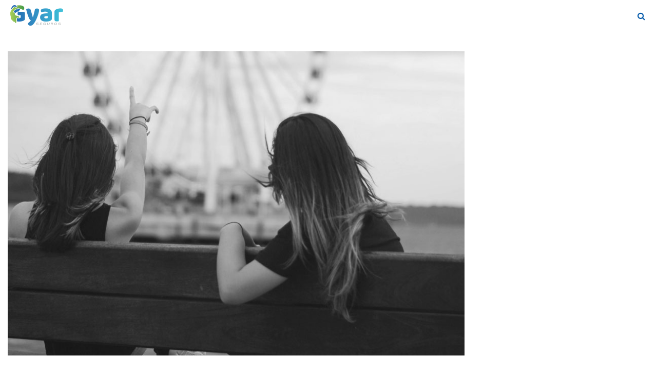

--- FILE ---
content_type: text/html; charset=UTF-8
request_url: https://gyar.com.co/best-response/
body_size: 39360
content:
<!DOCTYPE html> <!--[if IE 9 ]><html class="ie ie9 ie-lt10 no-js" lang="en-US"> <![endif]--> <!--[if gt IE 9]><!--><html class="no-js" lang="en-US"><!--<![endif]--><head><meta charset="UTF-8"><meta name="viewport" content="width=device-width, initial-scale=1.0"><link rel="stylesheet" media="print" onload="this.onload=null;this.media='all';" id="ao_optimized_gfonts" href="https://fonts.googleapis.com/css?family=Montserrat%7CMontserrat:400,700,500,300,600%7CRoboto:400,500%7CMontserrat:400,700,500,300,600%7CRoboto:400,500%7CMontserrat:400,700,500,300,600%7CRoboto:400,500&amp;display=swap"><link href="https://gyar.com.co/wp-content/uploads/2019/10/favicon.png" rel="icon"><link href="https://gyar.com.co/wp-content/uploads/2019/10/favicon.png" rel="apple-touch-icon"><link href="https://gyar.com.co/wp-content/uploads/2019/10/favicon.png" rel="apple-touch-icon" sizes="76x76" /><link href="https://gyar.com.co/wp-content/uploads/2019/10/favicon.png" rel="apple-touch-icon" sizes="120x120" /><link href="https://gyar.com.co/wp-content/uploads/2019/10/favicon.png" rel="apple-touch-icon" sizes="152x152" /><link rel="pingback" href="https://gyar.com.co/xmlrpc.php"><meta name='robots' content='index, follow, max-image-preview:large, max-snippet:-1, max-video-preview:-1' /><link media="all" href="https://gyar.com.co/wp-content/cache/autoptimize/css/autoptimize_f01bd944df5ae5f4c974857c5159bde3.css" rel="stylesheet"><title>Best response - Gyar Seguros</title><link rel="canonical" href="https://gyar.com.co/best-response/" /><meta property="og:locale" content="en_US" /><meta property="og:type" content="article" /><meta property="og:title" content="Best response - Gyar Seguros" /><meta property="og:description" content="Stash theme is extremely customizable, fully responsive and HiDPI ready WordPress theme based on a well structured framework which allows you to achieve the best response time and look for all your visitors. It has a wide range of incredible features and includes $80 worth plugins, everything you need to take it to the next level [&hellip;]" /><meta property="og:url" content="https://gyar.com.co/best-response/" /><meta property="og:site_name" content="Gyar Seguros" /><meta property="article:publisher" content="https://www.facebook.com/gyarseguros" /><meta property="article:published_time" content="2014-02-27T17:13:11+00:00" /><meta property="og:image" content="https://gyar.com.co/wp-content/uploads/2014/02/blog-3.jpg" /><meta property="og:image:width" content="900" /><meta property="og:image:height" content="600" /><meta property="og:image:type" content="image/jpeg" /><meta name="author" content="DavidR" /><meta name="twitter:card" content="summary_large_image" /><meta name="twitter:label1" content="Written by" /><meta name="twitter:data1" content="DavidR" /><meta name="twitter:label2" content="Est. reading time" /><meta name="twitter:data2" content="1 minute" /> <script type="application/ld+json" class="yoast-schema-graph">{"@context":"https://schema.org","@graph":[{"@type":"Article","@id":"https://gyar.com.co/best-response/#article","isPartOf":{"@id":"https://gyar.com.co/best-response/"},"author":{"name":"DavidR","@id":"https://gyar.com.co/#/schema/person/5ed66ed49b0ed796749b84106c06bda0"},"headline":"Best response","datePublished":"2014-02-27T17:13:11+00:00","dateModified":"2014-02-27T17:13:11+00:00","mainEntityOfPage":{"@id":"https://gyar.com.co/best-response/"},"wordCount":107,"commentCount":0,"publisher":{"@id":"https://gyar.com.co/#organization"},"image":{"@id":"https://gyar.com.co/best-response/#primaryimage"},"thumbnailUrl":"https://gyar.com.co/wp-content/uploads/2014/02/blog-3.jpg","keywords":["tag one","tag two"],"articleSection":["Photography"],"inLanguage":"en-US","potentialAction":[{"@type":"CommentAction","name":"Comment","target":["https://gyar.com.co/best-response/#respond"]}]},{"@type":"WebPage","@id":"https://gyar.com.co/best-response/","url":"https://gyar.com.co/best-response/","name":"Best response - Gyar Seguros","isPartOf":{"@id":"https://gyar.com.co/#website"},"primaryImageOfPage":{"@id":"https://gyar.com.co/best-response/#primaryimage"},"image":{"@id":"https://gyar.com.co/best-response/#primaryimage"},"thumbnailUrl":"https://gyar.com.co/wp-content/uploads/2014/02/blog-3.jpg","datePublished":"2014-02-27T17:13:11+00:00","dateModified":"2014-02-27T17:13:11+00:00","breadcrumb":{"@id":"https://gyar.com.co/best-response/#breadcrumb"},"inLanguage":"en-US","potentialAction":[{"@type":"ReadAction","target":["https://gyar.com.co/best-response/"]}]},{"@type":"ImageObject","inLanguage":"en-US","@id":"https://gyar.com.co/best-response/#primaryimage","url":"https://gyar.com.co/wp-content/uploads/2014/02/blog-3.jpg","contentUrl":"https://gyar.com.co/wp-content/uploads/2014/02/blog-3.jpg","width":900,"height":600},{"@type":"BreadcrumbList","@id":"https://gyar.com.co/best-response/#breadcrumb","itemListElement":[{"@type":"ListItem","position":1,"name":"Home","item":"https://gyar.com.co/"},{"@type":"ListItem","position":2,"name":"Best response"}]},{"@type":"WebSite","@id":"https://gyar.com.co/#website","url":"https://gyar.com.co/","name":"Gyar Seguros","description":"Gerencia y Administración del Riesgo","publisher":{"@id":"https://gyar.com.co/#organization"},"potentialAction":[{"@type":"SearchAction","target":{"@type":"EntryPoint","urlTemplate":"https://gyar.com.co/?s={search_term_string}"},"query-input":"required name=search_term_string"}],"inLanguage":"en-US"},{"@type":"Organization","@id":"https://gyar.com.co/#organization","name":"GYAR Seguros","url":"https://gyar.com.co/","logo":{"@type":"ImageObject","inLanguage":"en-US","@id":"https://gyar.com.co/#/schema/logo/image/","url":"https://gyar.com.co/wp-content/uploads/2021/02/Logo-GYAR-@2x.png","contentUrl":"https://gyar.com.co/wp-content/uploads/2021/02/Logo-GYAR-@2x.png","width":206,"height":120,"caption":"GYAR Seguros"},"image":{"@id":"https://gyar.com.co/#/schema/logo/image/"},"sameAs":["https://www.facebook.com/gyarseguros","https://www.instagram.com/gyarseguros/","https://www.linkedin.com/company/gyar-seguros"]},{"@type":"Person","@id":"https://gyar.com.co/#/schema/person/5ed66ed49b0ed796749b84106c06bda0","name":"DavidR","image":{"@type":"ImageObject","inLanguage":"en-US","@id":"https://gyar.com.co/#/schema/person/image/","url":"https://secure.gravatar.com/avatar/0f9e37d48b21105db926a5dfff25cd24?s=96&d=mm&r=g","contentUrl":"https://secure.gravatar.com/avatar/0f9e37d48b21105db926a5dfff25cd24?s=96&d=mm&r=g","caption":"DavidR"}}]}</script> <link rel='dns-prefetch' href='//www.googletagmanager.com' /><link href='https://fonts.gstatic.com' crossorigin='anonymous' rel='preconnect' /><link rel="alternate" type="application/rss+xml" title="Gyar Seguros &raquo; Feed" href="https://gyar.com.co/feed/" /><link rel="alternate" type="application/rss+xml" title="Gyar Seguros &raquo; Comments Feed" href="https://gyar.com.co/comments/feed/" /><link rel="alternate" type="application/rss+xml" title="Gyar Seguros &raquo; Best response Comments Feed" href="https://gyar.com.co/best-response/feed/" /><style id='stash_custom-styles-inline-css' type='text/css'>#hgr_sections{background-color:#fff}#website_boxed{margin:auto;overflow:hidden;width:100vw;max-width:100%}#hgr_top_navbar_container{position:fixed}.noPaddingTopBottom{padding-top:0 !important;padding-bottom:0 !important}#hgr_top_navbar_container .container{-webkit-transition:all .5s;-moz-transition:all .5s;-ms-transition:all .5s;-o-transition:all .5s;transition:all .5s}img.responsiveLogo{max-width:100%;max-height:100%;vertical-align:unset !important}.hgr_identity a{max-width:100%;max-height:100%}a.underline.after.first:after{border-bottom:2px solid #0058a9}.loader{font-size:5px;margin:auto;text-indent:-9999em;width:11em;height:11em;border-radius:50%;background:#0058a9;background:-moz-linear-gradient(left,#0058a9 10%,rgba(255,255,255,0) 42%);background:-webkit-linear-gradient(left,#0058a9 10%,rgba(255,255,255,0) 42%);background:-o-linear-gradient(left,#0058a9 10%,rgba(255,255,255,0) 42%);background:-ms-linear-gradient(left,#0058a9 10%,rgba(255,255,255,0) 42%);background:linear-gradient(to right,#0058a9 10%,rgba(255,255,255,0) 42%);position:relative;-webkit-animation:load3 1.4s infinite linear;animation:load3 1.4s infinite linear;-webkit-transform:translateZ(0);-ms-transform:translateZ(0);transform:translateZ(0)}.loader:before{width:50%;height:50%;background:#0058a9;border-radius:100% 0 0;position:absolute;top:0;left:0;content:&#039;&#039}.lity{background:#0058a9;background:rgba(0,88,169,.9)}.light-scheme a.link-curtain:before{border-top:2px solid #0058a9}.light-scheme a.link-curtain:after{background:rgba(0,88,169,.1)}.dark-scheme a.link-curtain:before{border-top:2px solid #fff}.dark-scheme a.link-curtain:after{background:rgba(255,255,255,.1)}#hgr_top_navbar_container .dropdown-menu li a:hover{background-color:rgba(0,88,169,.1)}#fixed_navbar .dropdown-menu li a:hover{background-color:rgba(255,255,255,.15)}#hgr_top_navbar_container .dropdown-menu{border-top:2px solid #0058a9 !important}.fakeMobile #hgr_top_navbar_container .dropdown-menu,.isMobile.isDesktop #hgr_top_navbar_container .dropdown-menu{border-top:0 !important}.fakeMobile #hgr_top_navbar_container .dropdown-menu li.dropdown-submenu ul li,.isMobile.isDesktop #hgr_top_navbar_container .dropdown-menu li.dropdown-submenu ul li{padding-left:20px}#fixed_navbar .dropdown-menu{border-top:2px solid #fff !important}.page-template-page-leftsidebar .vc_col-sm-3 ul li,.page-template-page-rightsidebar .vc_col-sm-3 ul li,.page-template-page-leftsidebar .vc_col-sm-3 ul.children li,.page-template-page-rightsidebar .vc_col-sm-3 ul.children li,.shop_widget ul li{border-left:solid 6px rgba(0,88,169,.3)}.page-template-page-leftsidebar .vc_col-sm-3 ul li:hover,.page-template-page-rightsidebar .vc_col-sm-3 ul li:hover,.shop_widget ul li:hover{border-left:solid 6px #0058a9;background-color:rgba(0,88,169,.05)}.page-template-page-leftsidebar #wp-calendar caption,.page-template-page-rightsidebar #wp-calendar caption{color:#0058a9}.page-template-page-leftsidebar #wp-calendar thead,.page-template-page-rightsidebar #wp-calendar thead{background:rgba(0,88,169,.05)}.page-template-page-leftsidebar #wp-calendar tbody td:hover,.page-template-page-rightsidebar #wp-calendar tbody td:hover{background:rgba(0,88,169,.08)}.price_slider_wrapper .ui-slider-horizontal{background-color:rgba(0,88,169,.2)}.price_slider_wrapper .ui-slider .ui-slider-range,.price_slider_wrapper .ui-slider .ui-slider-handle{background:#0058a9}.woocommerce ul.products li.product,.woocommerce-page ul.products li.product{width:22.5% !important}.wpcf7 input[type=text],.wpcf7 input[type=email],.wpcf7 textarea,.wpcf7 input[type=submit]{border-radius:0}.woocommerce #content div.product form.cart .button,.woocommerce div.product form.cart .button,.woocommerce-page #content div.product form.cart .button,.woocommerce-page div.product form.cart .button{background-color:#d93;padding-left:30px !important;padding-right:30px !important}.woocommerce #content div.product form.cart .button:hover,.woocommerce div.product form.cart .button:hover,.woocommerce-page #content div.product form.cart .button:hover,.woocommerce-page div.product form.cart .button:hover{background-color:#d93;padding-left:30px !important;padding-right:30px !important}.woocommerce #respond input#submit.alt,.woocommerce a.button.alt,.woocommerce button.button.alt,.woocommerce input.button.alt{color:#fff}.woocommerce #respond input#submit.alt,.woocommerce a.button.alt,.woocommerce button.button.alt,.woocommerce input.button.alt:hover{color:#fff}.qcv_button_cart{background-color:}.qcv_button_cart:hover{background-color:}.qcv_button_checkout{background-color:#1c46f2}.qcv_button_checkout:hover{background-color:#1c46f2}#comments-form input[type=submit],#commentform input[type=submit]{background-color:#292929}#comments-form input[type=submit]:hover,#commentform input[type=submit]:hover{background-color:#1c46f2}.woocommerce .product span.onsale{padding:8px 10px;border-radius:4px}.blogGridItem .post_format-post-format-quote{background-color:rgba(0,88,169,.8) !important;color:#fff}.blogGridItem .post_format-post-format-quote .fa{color:#0058a9;margin-top:0}#metroGridItems .postEntry{margin:10px !important;padding:10px !important;background-color:#0058a9}@media (max-width:479px){.fixed_menu,.main_navbar_container{display:none}.container,#container{max-width:300px}.container:before,.container:after,#container:before,#container:after{content:&quot;&quot;display:table}.container:after,#container:after{clear:both}.megamenu{width:90%}.standAlonePage .page_title_container .container{margin-top:60px}#main_navbar_container,#main_navbar_container_left,.hgr_woo_minicart{display:none}.central_logo .hgr_identity{float:left;margin:0;text-align:left}#website_boxed{width:100vw;max-width:100%}#website_boxed:before,#website_boxed:after{content:&quot;&quot;display:table}#website_boxed:after{clear:both}#qcv_handle{position:absolute;top:22px;right:70px}#fssearch_container #searchform input[type=text]{font-size:50px !important;height:100px !important}#hgr_mc_name,#hgr_mc_lastname,#hgr_mc_email,.hgr_mc_btn{width:100% !important;margin-bottom:10px !important}#comments .depth-2,#comments .depth-3,#comments .depth-4,#comments .depth-5,#comments .depth-6,#comments .depth-7,#comments .depth-8,#comments .depth-9,#comments .depth-10{margin-left:0}.woocommerce .product span.onsale{top:10px !important;right:10px !important;left:auto !important}.hgr_main_image{float:none;width:300px;margin-bottom:20px}.hgr_product_thumbnails{width:300px;max-height:240px;float:none;overflow:hidden}.hgr_product_thumbnails a{margin-right:10px}.hgr_product_thumbnails a:last-child{margin-right:0}.hgr_product_thumbnails img{max-width:90px !important;height:auto}.woocommerce-page div.product div.summary{width:300px;height:auto;margin-right:auto;margin-left:auto}.woocommerce-page div.product div.summary p{text-align:justify}.woocommerce-page div.product .product_title{text-align:center}.woocommerce div.product .woocommerce-product-rating{float:right}.woocommerce div.product form.cart .button{margin-top:0 !important}.woocommerce div.product .product_meta .posted_in{padding:0 !important}#tab-description{text-align:justify}.woocommerce #respond input#submit{width:100%}.woocommerce p.stars{font-size:.9em}.woocommerce p.stars span{display:block;text-align:center}.woocommerce .related ul.products li.product,.woocommerce .related ul li.product{width:48% !important}.woocommerce .related ul.products li.product a,.woocommerce-page .related ul.products li.product a{left:35%;bottom:125px}.woocommerce a.button,.woocommerce-page a.button{margin-top:0 !important;left:10px !important;top:10px !important}.woocommerce ul.products li.product,.woocommerce-page ul.products li.product{width:100% !important}}@media (min-width:480px) and (max-width:639px){.fixed_menu,.main_navbar_container{display:none}.container,#container{max-width:440px}.container:before,.container:after,#container:before,#container:after{content:&quot;&quot;display:table}.container:after,#container:after{clear:both}.megamenu{width:100%}#website_boxed{width:100vw;max-width:100%}#website_boxed:before,#website_boxed:after{content:&quot;&quot;display:table}#website_boxed:after{clear:both}#main_navbar_container,#main_navbar_container_left,.hgr_woo_minicart{display:none}.central_logo .hgr_identity{float:left;margin:0;text-align:left}#qcv_handle{position:absolute;top:22px;right:70px}#fssearch_container #searchform input[type=text]{font-size:50px !important;height:100px !important}#hgr_mc_name,#hgr_mc_lastname,#hgr_mc_email,.hgr_mc_btn{width:100% !important;margin-bottom:10px !important}#comments .depth-2,#comments .depth-3,#comments .depth-4,#comments .depth-5,#comments .depth-6,#comments .depth-7,#comments .depth-8,#comments .depth-9,#comments .depth-10{margin-left:0}.woocommerce .product span.onsale{top:10px !important;right:10px !important;left:auto !important}.hgr_main_image{float:right;width:360px;margin-bottom:20px}.hgr_product_thumbnails{width:70px;max-height:240px;float:left;overflow:hidden}.hgr_product_thumbnails a{margin-right:10px}.hgr_product_thumbnails a:last-child{margin-right:0}.hgr_product_thumbnails img{max-width:70px !important;height:auto}.woocommerce-page div.product div.summary{width:440px !important;height:auto;float:left !important}.woocommerce-page div.product div.summary p{text-align:justify}.woocommerce-page div.product .product_title{text-align:center}.woocommerce div.product .woocommerce-product-rating{float:right}.woocommerce div.product form.cart .button{margin-top:0 !important}.woocommerce div.product .product_meta .posted_in{padding:0 !important}#tab-description{text-align:justify}.woocommerce #respond input#submit{width:100%}.woocommerce p.stars{font-size:.9em}.woocommerce p.stars span{display:block;text-align:center}.woocommerce .related ul.products li.product,.woocommerce .related ul li.product,.woocommerce .related li.product:nth-child(2n){width:32% !important;clear:none !important;margin-left:2px;margin-right:2px;text-align:center;float:left !important}.woocommerce .related ul.products li.product a,.woocommerce-page .related ul.products li.product a{left:37%;top:-12px}.woocommerce a.button,.woocommerce-page a.button{margin-top:0 !important;left:10px !important;top:10px !important}.woocommerce ul.products li.product,.woocommerce-page ul.products li.product{width:100% !important}}@media (min-width:640px) and (max-width:767px){.fixed_menu,.main_navbar_container{display:none}.container,#container{max-width:600px}.container:before,.container:after,#container:before,#container:after{content:&quot;&quot;display:table}.container:after,#container:after{clear:both}.megamenu{width:100%}#website_boxed{width:100vw;max-width:100%}#website_boxed:before,#website_boxed:after{content:&quot;&quot;display:table}#website_boxed:after{clear:both}#main_navbar_container,#main_navbar_container_left,.hgr_woo_minicart,.fixed_menu{display:none}.central_logo .hgr_identity{float:left;margin:0;text-align:left}.initialHeaderSize{height:150px}.finalHeaderSize{height:100px !important}#fssearch_container #searchform input[type=text]{font-size:50px !important;height:100px !important}#comments .depth-2,#comments .depth-3,#comments .depth-4,#comments .depth-5,#comments .depth-6,#comments .depth-7,#comments .depth-8,#comments .depth-9,#comments .depth-10{margin-left:0}.woocommerce .product span.onsale{top:10px !important;right:10px !important;left:auto !important}.hgr_main_image{float:right;width:470px;margin-bottom:20px}.hgr_product_thumbnails{width:120px;max-height:460px;float:left;overflow:hidden}.hgr_product_thumbnails a{margin-right:10px}.hgr_product_thumbnails a:last-child{margin-right:0}.hgr_product_thumbnails img{max-width:120px !important;height:auto}.woocommerce-page div.product div.summary{width:600px !important;height:auto;float:left !important}.woocommerce-page div.product div.summary p{text-align:justify}.woocommerce-page div.product .product_title{text-align:left}.woocommerce div.product .woocommerce-product-rating{float:right}div.quantity_select{width:70px !important;background-position:50px !important}.woocommerce select.qty{width:280px !important}.woocommerce form.cart select.qty{width:85px !important}.woocommerce div.product form.cart .button{margin-top:0 !important;width:50% !important}.woocommerce div.product .product_meta .posted_in{padding:0 !important}#tab-description{text-align:justify}.woocommerce #respond input#submit{width:100%}.woocommerce p.stars{font-size:.9em}.woocommerce p.stars span{display:block;text-align:center}.woocommerce .related ul.products li.product,.woocommerce .related ul li.product{width:32% !important;clear:none !important;margin-left:2px;margin-right:2px;float:left !important}.woocommerce .related ul.products li.product a,.woocommerce-page .related ul.products li.product a{left:37%;top:-12px}.woocommerce a.button,.woocommerce-page a.button{margin-top:0 !important;left:10px !important;top:10px !important}.woocommerce ul.products li.product,.woocommerce-page ul.products li.product{width:48% !important}}@media (min-width:768px) and (max-width:979px){.standAlonePage .page_title_container .container{margin-top:60px}.container,#container{max-width:720px}.megamenu{width:100%}ul.primary_menu{margin-top:0}#main_navbar_container,#main_navbar_container_left,.hgr_woo_minicart,.fixed_menu{display:none}.central_logo .hgr_identity{float:left;margin:0;text-align:left}#website_boxed{width:100vw;max-width:100%}#website_boxed:before,#website_boxed:after{content:&quot;&quot;display:table}#website_boxed:after{clear:both}.initialHeaderSize{height:150px}.finalHeaderSize{height:100px !important}.woocommerce .product span.onsale{top:10px !important;right:10px !important;left:auto !important}.hgr_main_image{float:right;width:500px;margin-bottom:20px}.hgr_product_thumbnails{width:200px;max-height:500px;float:left;overflow:hidden}.hgr_product_thumbnails a{margin-right:10px}.hgr_product_thumbnails a:last-child{margin-right:0}.hgr_product_thumbnails img{max-width:200px !important;height:auto}.woocommerce-page div.product div.summary{width:700px !important;height:auto;float:left !important}.woocommerce-page div.product div.summary p{text-align:justify}.woocommerce-page div.product .product_title{text-align:left}.woocommerce div.product .woocommerce-product-rating{float:right}div.quantity_select{width:70px !important;background-position:50px !important}.woocommerce select.qty{width:280px !important}.woocommerce form.cart select.qty{width:85px !important}.woocommerce div.product form.cart .button{margin-top:0 !important;width:50% !important}.woocommerce div.product .product_meta .posted_in{padding:0 !important}#tab-description{text-align:justify}.woocommerce #respond input#submit{width:100%}.woocommerce p.stars{font-size:.9em}.woocommerce p.stars span{display:block;text-align:center}.woocommerce .related ul.products li.product,.woocommerce .related ul li.product{width:32% !important;clear:none !important;margin-left:2px;margin-right:2px;float:left !important}.woocommerce .related ul.products li.product a,.woocommerce-page .related ul.products li.product a{left:37%;top:-12px}.woocommerce a.button,.woocommerce-page a.button{margin-top:0 !important;left:10px !important;top:10px !important}}@media (min-width:980px) and (max-width:1279px){.container,#container{max-width:920px}.megamenu{width:100%}ul.primary_menu{line-height:0}ul.sub-menu{line-height:24px;top:-1}#main_navbar_container,#main_navbar_container_left,.hgr_woo_minicart,.fixed_menu{display:none}.central_logo .hgr_identity{float:left;margin:0;text-align:left}#website_boxed{width:100vw;max-width:100%}#website_boxed:before,#website_boxed:after{content:&quot;&quot;display:table}#website_boxed:after{clear:both}.initialHeaderSize{height:150px}.finalHeaderSize{height:100px !important}.isDesktop.notMobile #hgr_top_navbar_container.headerappear{-moz-transform:translateY(0);-o-transform:translateY(0);-ms-transform:translateY(0);-webkit-transform:translateY(0);transform:translateY(0);-webkit-transition:transform .33s ease-in-out;-moz-transition:transform .33s ease-in-out;transition:transform .33s ease-in-out}.isDesktop.notMobile #hgr_top_navbar_container.headerhidden{-moz-transform:translateY(-100%);-o-transform:translateY(-100%);-ms-transform:translateY(-100%);-webkit-transform:translateY(-100%);transform:translateY(-100%);-webkit-transition:transform .33s ease-in-out;-moz-transition:transform .33s ease-in-out;transition:transform .33s ease-in-out}.woocommerce .product span.onsale{top:10px !important;right:10px !important;left:auto !important}.hgr_main_image{float:right;width:700px;margin-bottom:20px}.hgr_product_thumbnails{width:200px;float:left;overflow:hidden}.hgr_product_thumbnails a{margin-right:10px}.hgr_product_thumbnails a:last-child{margin-right:0}.hgr_product_thumbnails img{max-width:200px !important;height:auto}.woocommerce-page div.product div.summary{width:920px !important;height:auto;float:left !important}.woocommerce-page div.product div.summary p{text-align:justify}.woocommerce-page div.product .product_title{text-align:left}.woocommerce div.product .woocommerce-product-rating{float:right}div.quantity_select{width:70px !important;background-position:50px !important}.woocommerce select.qty{width:280px !important}.woocommerce form.cart select.qty{width:70px !important}.woocommerce div.product form.cart .button{margin-top:0 !important;float:none}.woocommerce div.product .product_meta .posted_in{padding:0 !important}#tab-description{text-align:justify}.woocommerce #respond input#submit{width:50%;float:right}.woocommerce p.stars{font-size:.9em}.woocommerce p.stars span{display:block}.woocommerce .related ul.products li.product,.woocommerce .related ul li.product{width:24% !important;clear:none !important;margin-left:2px;margin-right:2px;float:left !important}.woocommerce .related ul.products li.product a,.woocommerce-page .related ul.products li.product a{left:39%;bottom:125px}.woocommerce a.button,.woocommerce-page a.button{margin-top:0 !important;left:10px !important;top:10px !important}}@media (min-width:1280px) and (max-width:1279px){.container,#container{max-width:1100px}.megamenu{width:90%}ul.primary_menu{line-height:0}ul.sub-menu{line-height:24px;top:-1}#main_navbar_container,#main_navbar_container_left,.hgr_woo_minicart,.fixed_menu{display:none}.central_logo .hgr_identity{float:left;margin:0;text-align:left}#website_boxed{width:100vw;max-width:100%}.initialHeaderSize{height:150px}.finalHeaderSize{height:100px !important}.isDesktop.notMobile #hgr_top_navbar_container.headerappear{-moz-transform:translateY(0);-o-transform:translateY(0);-ms-transform:translateY(0);-webkit-transform:translateY(0);transform:translateY(0);-webkit-transition:transform .33s ease-in-out;-moz-transition:transform .33s ease-in-out;transition:transform .33s ease-in-out}.isDesktop.notMobile #hgr_top_navbar_container.headerhidden{-moz-transform:translateY(-100%);-o-transform:translateY(-100%);-ms-transform:translateY(-100%);-webkit-transform:translateY(-100%);transform:translateY(-100%);-webkit-transition:transform .33s ease-in-out;-moz-transition:transform .33s ease-in-out;transition:transform .33s ease-in-out}.woocommerce .product span.onsale{top:10px !important;right:10px !important;left:auto !important}.hgr_main_image{float:right;width:700px;margin-bottom:20px}.hgr_product_thumbnails{width:200px;float:left;overflow:hidden}.hgr_product_thumbnails a{margin-right:10px}.hgr_product_thumbnails a:last-child{margin-right:0}.hgr_product_thumbnails img{max-width:200px !important;height:auto}.woocommerce-page div.product div.summary{width:920px !important;height:auto;float:left !important}.woocommerce-page div.product div.summary p{text-align:justify}.woocommerce-page div.product .product_title{text-align:left}.woocommerce div.product .woocommerce-product-rating{float:right}div.quantity_select{width:70px !important;background-position:50px !important}.woocommerce select.qty{width:280px !important}.woocommerce form.cart select.qty{width:70px !important}.woocommerce div.product form.cart .button{margin-top:0 !important;float:none}.woocommerce div.product .product_meta .posted_in{padding:0 !important}#tab-description{text-align:justify}.woocommerce #respond input#submit{width:50%;float:right}.woocommerce p.stars{font-size:.9em}.woocommerce p.stars span{display:block}.woocommerce .related ul.products li.product,.woocommerce .related ul li.product{width:24% !important;clear:none !important;margin-left:2px;margin-right:2px;float:left !important}.woocommerce .related ul.products li.product a,.woocommerce-page .related ul.products li.product a{left:39%;bottom:125px}.woocommerce a.button,.woocommerce-page a.button{margin-top:0 !important;left:10px !important;top:10px !important}}@media (min-width:1280px){.container,#container{max-width:1280px}.cd-primary-nav-trigger,#mainNavUl{display:none}.megamenu{width:90%}ul.primary_menu{line-height:0}ul.sub-menu{line-height:24px;top:-1}#website_boxed{width:100vw;max-width:100%}.initialHeaderSize{height:150px}.finalHeaderSize{height:100px !important}.isDesktop.notMobile #hgr_top_navbar_container.headerappear{-moz-transform:translateY(0);-o-transform:translateY(0);-ms-transform:translateY(0);-webkit-transform:translateY(0);transform:translateY(0);-webkit-transition:transform .33s ease-in-out;-moz-transition:transform .33s ease-in-out;transition:transform .33s ease-in-out}.isDesktop.notMobile #hgr_top_navbar_container.headerhidden{-moz-transform:translateY(-100%);-o-transform:translateY(-100%);-ms-transform:translateY(-100%);-webkit-transform:translateY(-100%);transform:translateY(-100%);-webkit-transition:transform .33s ease-in-out;-moz-transition:transform .33s ease-in-out;transition:transform .33s ease-in-out}.hgr_product_images{width:960px;height:800px;float:left}.hgr_product_summary{width:700px;height:800px;float:right}.hgr_main_image{float:left;width:600px}.hgr_main_image.has_thumbnails{width:480px}.hgr_product_thumbnails{width:100px;margin-right:20px;max-height:800px;float:left;overflow:hidden}.woocommerce .product span.onsale{top:10px !important;right:10px !important;left:auto !important}div.quantity_select{width:70px !important;background-position:50px !important}.woocommerce select.qty{width:280px !important}.woocommerce form.cart select.qty{width:85px !important}.woocommerce div.product form.cart .button{margin-top:0 !important;float:none}.woocommerce .related ul.products li.product,.woocommerce .related ul li.product{width:24% !important;clear:none !important;margin-left:2px;margin-right:2px;float:left !important}.woocommerce .related ul.products li.product a,.woocommerce-page .related ul.products li.product a{left:39%;bottom:125px}.woocommerce a.button,.woocommerce-page a.button{margin-top:0 !important;left:10px !important;top:10px !important}}.vc_custom_1662184785823{padding-top:100px !important;padding-bottom:100px !important;background-color:#fff !important}.vc_custom_1667290296061{border-top-width:1px !important;border-bottom-width:1px !important;padding-top:120px !important;padding-bottom:100px !important;background-color:#f8f8f8 !important;border-top-color:#e9ecef !important;border-top-style:solid !important;border-bottom-color:#e9ecef !important;border-bottom-style:solid !important}.vc_custom_1496843488690{border-top-width:1px !important;border-bottom-width:1px !important;padding-top:120px !important;padding-bottom:100px !important;background-color:#f8f8f8 !important;border-top-color:#e9ecef !important;border-top-style:solid !important;border-bottom-color:#e9ecef !important;border-bottom-style:solid !important}.vc_custom_1667290353320{padding-top:100px !important;padding-bottom:100px !important}.vc_custom_1667290368352{padding-top:30px !important;padding-bottom:40px !important;background-color:#0058a9 !important}.vc_custom_1667285886591{padding-top:150px !important;padding-bottom:150px !important}.vc_custom_1571521236859{padding-top:60px !important;padding-bottom:50px !important;background-color:#0058a9 !important}.vc_custom_1667291043990{padding-top:100px !important;padding-bottom:100px !important}.vc_custom_1488980827718{padding-right:0 !important;padding-left:0 !important}.vc_custom_1488980823498{padding-right:0 !important;padding-left:0 !important}.vc_custom_1667290612264{padding-top:15px !important}.vc_custom_1662184966602{margin-bottom:35px !important}.vc_custom_1662183831559{margin-top:-20px !important;padding-bottom:18px !important}.vc_custom_1662184557891{margin-bottom:16px !important}.vc_custom_1666581592280{margin-top:-30px !important}.vc_custom_1496676081319{padding-top:10px !important}.vc_custom_1496676089916{padding-top:10px !important}.vc_custom_1666584154106{margin-bottom:0 !important;padding-bottom:0 !important}.vc_custom_1667289387613{margin-bottom:0 !important}.vc_custom_1667289396036{margin-bottom:0 !important}.vc_custom_1496698073306{padding-top:100px !important;padding-bottom:100px !important}.vc_custom_1488980827718{padding-right:0 !important;padding-left:0 !important}.vc_custom_1488980823498{padding-right:0 !important;padding-left:0 !important}.vc_custom_1662188097268{padding-top:15px !important}.vc_custom_1662188212590{margin-top:-30px !important}.vc_custom_1666590720470{margin-top:-30px !important}.vc_custom_1495714367557{padding-top:50px !important;padding-bottom:20px !important;background-color:#f8f8f8 !important}.vc_custom_1496698300571{margin-top:-20px !important}.vc_custom_1496698305499{margin-top:-30px !important}.vc_custom_1496698311536{margin-top:-30px !important}.vc_custom_1496698316798{margin-top:-20px !important}.vc_custom_1496698322913{margin-top:-30px !important}.vc_custom_1496698329324{margin-top:-30px !important}.vc_custom_1496698334590{margin-top:-20px !important}.vc_custom_1496698340942{margin-top:-30px !important}.vc_custom_1496051960175{padding-top:150px !important;padding-bottom:150px !important}.vc_custom_1496831829670{margin-top:0 !important;margin-bottom:0 !important;border-top-width:1px !important;border-bottom-width:1px !important;padding-top:0 !important;padding-bottom:0 !important;border-top-color:#e9ecef !important;border-top-style:solid !important;border-bottom-color:#e9ecef !important;border-bottom-style:solid !important}.vc_custom_1496832885976{padding-top:75px !important;padding-bottom:100px !important}.vc_custom_1496911032354{padding-right:0 !important;padding-left:0 !important}.vc_custom_1496911043255{padding-right:0 !important;padding-left:0 !important}.vc_custom_1496911047090{padding-right:0 !important;padding-left:0 !important}.vc_custom_1496911051274{padding-right:0 !important;padding-left:0 !important}.vc_custom_1496675784798{margin-top:-30px !important}.vc_custom_1496675794235{margin-top:-30px !important}.vc_custom_1496675802145{margin-top:-30px !important}.vc_custom_1495540667373{margin-top:0 !important;padding-top:0 !important;padding-bottom:0 !important}.vc_custom_1496655753680{margin-top:0 !important;margin-bottom:0 !important;padding-top:120px !important;padding-bottom:100px !important;background-color:#f8f8f8 !important}.vc_custom_1495540798044{margin-top:-25px !important}.vc_custom_1496655565233{margin-top:-10px !important}.vc_custom_1496833283144{padding-top:50px !important;padding-bottom:20px !important;background-color:#f8f8f8 !important}.vc_custom_1496678571399{padding-right:0 !important;padding-left:0 !important}.vc_custom_1496678607186{padding-right:0 !important;padding-left:0 !important}.vc_custom_1496678624443{padding-right:0 !important;padding-left:0 !important}.vc_custom_1496678628087{padding-right:0 !important;padding-left:0 !important}.vc_custom_1496678631847{padding-right:0 !important;padding-left:0 !important}.vc_custom_1572250056829{margin-top:-30px !important}.vc_custom_1492003321916{margin-top:-20px !important}.vc_custom_1492003371698{margin-top:-20px !important}.vc_custom_1492003378582{margin-top:-20px !important}.vc_custom_1492003417182{margin-top:-20px !important}.vc_custom_1492003426710{margin-top:-20px !important}.vc_custom_1492003432796{margin-top:-20px !important}.vc_custom_1492003438660{margin-top:-20px !important}.vc_custom_1492003445238{margin-top:-20px !important}.vc_custom_1492003458503{margin-top:-20px !important}.vc_custom_1492003492533{margin-top:-20px !important}.vc_custom_1492003499025{margin-top:-20px !important}.vc_custom_1492003509205{margin-top:-20px !important}.vc_custom_1495547942636{padding-top:150px !important;padding-bottom:150px !important}.vc_custom_1496841235234{border-top-width:1px !important;border-bottom-width:1px !important;padding-top:100px !important;padding-bottom:120px !important;background-color:#f2f2f2 !important;border-top-color:#e9ecef !important;border-top-style:solid !important;border-bottom-color:#e9ecef !important;border-bottom-style:solid !important}.vc_custom_1496841228598{padding-top:150px !important;padding-bottom:150px !important}.vc_custom_1496835481288{padding-bottom:1px !important;padding-left:30px !important}.vc_custom_1496835471345{padding-bottom:1px !important;padding-left:30px !important}.vc_custom_1496835460587{padding-bottom:1px !important;padding-left:30px !important}.vc_custom_1496655676378{padding-bottom:30px !important}.vc_custom_1496835580231{padding-right:35px !important;padding-bottom:30px !important;padding-left:35px !important}.vc_custom_1496835706499{padding-right:35px !important;padding-bottom:30px !important;padding-left:35px !important}.vc_custom_1496835715557{padding-right:35px !important;padding-bottom:30px !important;padding-left:35px !important}.vc_custom_1496835728390{padding-right:35px !important;padding-bottom:30px !important;padding-left:35px !important}.vc_custom_1496835736397{padding-right:35px !important;padding-bottom:30px !important;padding-left:35px !important}.vc_custom_1496835744181{padding-right:35px !important;padding-bottom:30px !important;padding-left:35px !important}.vc_custom_1491227274889{margin-bottom:0 !important;padding-bottom:10px !important}.vc_custom_1495112478811{padding-top:10px !important;padding-right:20px !important;padding-left:20px !important;background-color:#fff !important}.vc_custom_1496841254487{padding-bottom:10px !important}.vc_custom_1491303039308{margin-top:-20px !important}.vc_custom_1495112051848{margin-top:-10px !important}.vc_custom_1491303034970{margin-top:-30px !important}.vc_custom_1495112535366{padding-top:10px !important;padding-right:20px !important;padding-left:20px !important;background-color:#fff !important}.vc_custom_1496841262243{padding-bottom:10px !important}.vc_custom_1495112577511{margin-top:-20px !important}.vc_custom_1495112066012{margin-top:-10px !important}.vc_custom_1491303122739{margin-top:-30px !important}.vc_custom_1495112543881{padding-top:10px !important;padding-right:20px !important;padding-left:20px !important;background-color:#fff !important}.vc_custom_1496841268601{padding-bottom:10px !important}.vc_custom_1495112581504{margin-top:-20px !important}.vc_custom_1495112081324{margin-top:-10px !important}.vc_custom_1491303129802{margin-top:-30px !important}.vc_custom_1496661954147{padding-top:100px !important;padding-bottom:100px !important}.vc_custom_1667288198978{padding-top:30px !important;padding-bottom:40px !important;background-color:#0058a9 !important}.vc_custom_1499085342348{padding-top:150px !important;padding-bottom:150px !important}.vc_custom_1496841607487{padding-top:150px !important;padding-bottom:120px !important}.vc_custom_1498831420030{padding-top:150px !important;padding-bottom:150px !important}.vc_custom_1667192265238{padding-top:30px !important;padding-bottom:40px !important;background-color:#0058a9 !important}.vc_custom_1495629362518{padding-right:0 !important;padding-left:0 !important}.vc_custom_1572143414340{padding-top:10px !important}.vc_custom_1667285602581{padding-top:5px !important;padding-bottom:15px !important}.vc_custom_1496676081319{padding-top:10px !important}.vc_custom_1496676089916{padding-top:10px !important}.vc_custom_1667285756537{margin-bottom:0 !important;padding-bottom:0 !important}.vc_custom_1667286841077{margin-bottom:0 !important}.vc_custom_1493120994940{padding-top:50px !important}.vc_custom_1493120994940{padding-top:50px !important}.vc_custom_1667288783671{margin-top:-20px !important}.vc_custom_1667288792736{margin-top:-20px !important}.vc_custom_1667287974432{margin-top:-20px !important}.vc_custom_1667288809548{margin-top:-20px !important}.vc_custom_1667287390375{padding-top:15px !important}.vc_custom_1667285957014{margin-top:-30px !important}.vc_custom_1667287274387{padding-top:32px !important}.vc_custom_1496676081319{padding-top:10px !important}.vc_custom_1496676089916{padding-top:10px !important}.vc_custom_1667192313037{margin-bottom:0 !important;padding-bottom:0 !important}.vc_custom_1667280048322{margin-bottom:0 !important}.vc_custom_1572238060017{border-top-width:1px !important;border-bottom-width:1px !important;padding-top:100px !important;padding-bottom:30px !important;background-color:#f8f8f8 !important;border-top-color:#e9ecef !important;border-top-style:solid !important;border-bottom-color:#e9ecef !important;border-bottom-style:solid !important}.vc_custom_1574643720548{padding-top:100px !important;padding-bottom:100px !important}.vc_custom_1492606132251{padding-top:0 !important;padding-bottom:0 !important}.vc_custom_1586130910911{border-top-width:1px !important;border-bottom-width:1px !important;padding-top:150px !important;padding-bottom:150px !important;background-color:#fff !important;border-top-color:#e9ecef !important;border-top-style:solid !important;border-bottom-color:#e9ecef !important;border-bottom-style:solid !important}.vc_custom_1574638034155{border-top-width:1px !important;border-bottom-width:1px !important;padding-top:150px !important;padding-bottom:150px !important;background-color:#fff !important;border-top-color:#e9ecef !important;border-top-style:solid !important;border-bottom-color:#e9ecef !important;border-bottom-style:solid !important}.vc_custom_1586131055666{border-top-width:1px !important;border-bottom-width:1px !important;padding-top:150px !important;padding-bottom:150px !important;background-color:#f8f8f8 !important;border-top-color:#e9ecef !important;border-top-style:solid !important;border-bottom-color:#e9ecef !important;border-bottom-style:solid !important}.vc_custom_1574643197481{border-top-width:1px !important;border-bottom-width:1px !important;padding-top:150px !important;padding-bottom:150px !important;border-top-color:#e9ecef !important;border-top-style:solid !important;border-bottom-color:#e9ecef !important;border-bottom-style:solid !important}.vc_custom_1586504798547{padding-top:100px !important;padding-bottom:100px !important;background-color:#f8f8f8 !important}.vc_custom_1494581538507{padding-top:60px !important;padding-bottom:60px !important}.vc_custom_1586131944114{margin-top:-20px !important}.vc_custom_1496679610095{padding-top:40px !important;background-color:#fff !important}.vc_custom_1496679614422{padding-top:40px !important;background-color:#fff !important}.vc_custom_1496679618795{padding-top:40px !important;background-color:#fff !important}.vc_custom_1572144774112{margin-top:-30px !important}.vc_custom_1615257077052{padding-top:10px !important;padding-bottom:30px !important}.vc_custom_1572144794615{margin-top:-30px !important}.vc_custom_1615257096721{padding-top:10px !important;padding-bottom:30px !important}.vc_custom_1572144813063{margin-top:-30px !important}.vc_custom_1615257113371{padding-top:10px !important;padding-bottom:30px !important}.vc_custom_1574637392968{padding-top:50px !important}.vc_custom_1496665955241{margin-top:-20px !important}.vc_custom_1496665975849{margin-top:-20px !important}.vc_custom_1496666000825{margin-top:-20px !important}.vc_custom_1496664823637{padding-top:75px !important;padding-right:50px !important;padding-bottom:50px !important;padding-left:50px !important;background:#1c46f2 url(https://highgradelab.com/stash/consulting/wp-content/uploads/sites/41/2017/04/features-1.jpg?id=45) !important;background-position:center !important;background-repeat:no-repeat !important;background-size:cover !important}.vc_custom_1496664826990{padding-top:75px !important;padding-right:50px !important;padding-bottom:50px !important;padding-left:50px !important;background:#1c46f2 url(https://highgradelab.com/stash/consulting/wp-content/uploads/sites/41/2017/04/features-2.jpg?id=46) !important;background-position:center !important;background-repeat:no-repeat !important;background-size:cover !important}.vc_custom_1496664830579{padding-top:75px !important;padding-right:50px !important;padding-bottom:50px !important;padding-left:50px !important;background:#1c46f2 url(https://highgradelab.com/stash/consulting/wp-content/uploads/sites/41/2017/04/features-3.jpg?id=47) !important;background-position:center !important;background-repeat:no-repeat !important;background-size:cover !important}.vc_custom_1492606262545{margin-top:-20px !important}.vc_custom_1492606412767{margin-top:-20px !important}.vc_custom_1492606282389{margin-top:-20px !important}.vc_custom_1491404342418{padding-top:30px !important}.vc_custom_1491404342418{padding-top:30px !important}.vc_custom_1496657017515{padding-top:30px !important;padding-right:30px !important;padding-bottom:10px !important;padding-left:30px !important}.vc_custom_1496657021316{padding-top:30px !important;padding-right:30px !important;padding-bottom:10px !important;padding-left:30px !important}.vc_custom_1496657025104{padding-top:30px !important;padding-right:30px !important;padding-bottom:10px !important;padding-left:30px !important}.vc_custom_1495542737846{margin-top:-30px !important}.vc_custom_1496657028550{padding-top:30px !important;padding-right:30px !important;padding-bottom:10px !important;padding-left:30px !important}.vc_custom_1496657032472{padding-top:30px !important;padding-right:30px !important;padding-bottom:10px !important;padding-left:30px !important}.vc_custom_1496657036216{padding-top:30px !important;padding-right:30px !important;padding-bottom:10px !important;padding-left:30px !important}.vc_custom_1495542737846{margin-top:-30px !important}.vc_custom_1491404342418{padding-top:30px !important}.vc_custom_1491404342418{padding-top:30px !important}.vc_custom_1572238224209{margin-top:-20px !important}.vc_custom_1496657017515{padding-top:30px !important;padding-right:30px !important;padding-bottom:10px !important;padding-left:30px !important}.vc_custom_1496657021316{padding-top:30px !important;padding-right:30px !important;padding-bottom:10px !important;padding-left:30px !important}.vc_custom_1572238265740{margin-top:-30px !important}.vc_custom_1572236829852{margin-top:-30px !important}.vc_custom_1496657028550{padding-top:30px !important;padding-right:30px !important;padding-bottom:10px !important;padding-left:30px !important}.vc_custom_1496657032472{padding-top:30px !important;padding-right:30px !important;padding-bottom:10px !important;padding-left:30px !important}.vc_custom_1572236849816{margin-top:-30px !important}.vc_custom_1572237013942{margin-top:-30px !important}.vc_custom_1491404342418{padding-top:30px !important}.vc_custom_1491404342418{padding-top:30px !important}.vc_custom_1574638205476{margin-top:-20px !important}.vc_custom_1496657017515{padding-top:30px !important;padding-right:30px !important;padding-bottom:10px !important;padding-left:30px !important}.vc_custom_1574638527086{padding-top:30px !important;padding-right:30px !important;padding-bottom:10px !important;padding-left:30px !important}.vc_custom_1574639421391{margin-top:-30px !important}.vc_custom_1574639720261{margin-top:-30px !important}.vc_custom_1496657028550{padding-top:30px !important;padding-right:30px !important;padding-bottom:10px !important;padding-left:30px !important}.vc_custom_1496657032472{padding-top:30px !important;padding-right:30px !important;padding-bottom:10px !important;padding-left:30px !important}.vc_custom_1574639888201{margin-top:-30px !important}.vc_custom_1574640016341{margin-top:-30px !important}.vc_custom_1491404342418{padding-top:30px !important}.vc_custom_1491404342418{padding-top:30px !important}.vc_custom_1574642641475{margin-top:-20px !important}.vc_custom_1496657017515{padding-top:30px !important;padding-right:30px !important;padding-bottom:10px !important;padding-left:30px !important}.vc_custom_1496657021316{padding-top:30px !important;padding-right:30px !important;padding-bottom:10px !important;padding-left:30px !important}.vc_custom_1574638527086{padding-top:30px !important;padding-right:30px !important;padding-bottom:10px !important;padding-left:30px !important}.vc_custom_1574642718534{margin-top:-30px !important}.vc_custom_1574642949729{margin-top:-30px !important}.vc_custom_1574643066763{margin-top:-30px !important}.vc_custom_1496657028550{padding-top:30px !important;padding-right:30px !important;padding-bottom:10px !important;padding-left:30px !important}.vc_custom_1496657032472{padding-top:30px !important;padding-right:30px !important;padding-bottom:10px !important;padding-left:30px !important}.vc_custom_1574643654122{padding-top:30px !important;padding-right:30px !important;padding-bottom:10px !important;padding-left:30px !important}.vc_custom_1574643234356{margin-top:-30px !important}.vc_custom_1574643337434{margin-top:-30px !important}.vc_custom_1574643473013{margin-top:-30px !important}.vc_custom_1599200599929{margin-top:-20px !important}.vc_custom_1615257158261{padding-top:30px !important}.vc_custom_1604081291269{padding-top:50px !important}.vc_custom_1496843414494{padding-top:150px !important;padding-bottom:150px !important}.vc_custom_1496050082094{border-top-width:0 !important;border-bottom-width:1px !important;padding-top:0 !important;padding-bottom:0 !important;background-color:#f8f8f8 !important;border-top-color:#e9ecef !important;border-top-style:solid !important;border-bottom-color:#e9ecef !important;border-bottom-style:solid !important}.vc_custom_1496843497076{padding-top:100px !important}.vc_custom_1496843785940{padding-bottom:20px !important;background-color:#1c46f2 !important}.vc_custom_1492089379088{padding-top:50px !important}.vc_custom_1492089849793{padding-top:50px !important}.vc_custom_1492089428547{margin-top:-30px !important}.vc_custom_1492089966715{margin-top:-30px !important}.vc_custom_1492089977369{margin-top:-30px !important}.vc_custom_1492090006430{margin-top:-30px !important}.vc_custom_1496663580167{padding-right:104px !important;padding-left:104px !important}.vc_custom_1495632404056{margin-top:-100px !important}.vc_custom_1494409080019{padding-right:30px !important;padding-left:30px !important;background-color:#292929 !important}.vc_custom_1494409086408{padding-right:30px !important;padding-left:30px !important}.vc_custom_1494409104228{padding-right:30px !important;padding-left:30px !important}.vc_custom_1494409100568{padding-right:30px !important;padding-left:30px !important}.vc_custom_1496675620155{padding-top:20px !important}.vc_custom_1496675630199{padding-top:20px !important}.vc_custom_1496675638666{margin-top:-20px !important}.vc_custom_1496675642432{padding-top:20px !important}.vc_custom_1496675661800{margin-top:-20px !important}.vc_custom_1496677031826{padding-top:20px !important}.vc_custom_1496675657770{margin-top:-20px !important}.vc_custom_1495706260212{margin-bottom:0 !important;padding-top:30px !important;padding-bottom:0 !important}.vc_custom_1496698147787{padding-top:100px !important}.vc_custom_1496698151735{padding-top:100px !important}.vc_custom_1495714663527{padding-bottom:100px !important}.vc_custom_1496844025173{margin-bottom:0 !important;padding-bottom:0 !important}.vc_custom_1495714672672{padding-bottom:100px !important}.vc_custom_1495112179496{margin-bottom:35px !important}.vc_custom_1495112201720{margin-bottom:35px !important}.vc_custom_1495112213926{margin-bottom:35px !important}.vc_custom_1495112250536{margin-bottom:35px !important}.vc_custom_1496916824917{border-top-width:1px !important;border-bottom-width:1px !important;padding-top:100px !important;padding-bottom:70px !important;background-color:#f8f8f8 !important;border-top-color:#e9ecef !important;border-top-style:solid !important;border-bottom-color:#e9ecef !important;border-bottom-style:solid !important}.vc_custom_1477392893631{padding-top:100px !important;padding-bottom:100px !important}.vc_custom_1495030137939{margin-top:-20px !important;padding-bottom:50px !important}.vc_custom_1496679766806{margin-top:-20px !important}.vc_custom_1496916825411{padding-top:100px !important;padding-bottom:100px !important;background-color:#fff !important}.vc_custom_1496846111226{padding-top:100px !important;padding-bottom:100px !important}.vc_custom_1491824303948{padding-top:20px !important}.vc_custom_1491823808621{border-top-width:2px !important;border-right-width:2px !important;border-bottom-width:2px !important;border-left-width:2px !important;padding-top:20px !important;padding-right:20px !important;padding-bottom:35px !important;padding-left:20px !important;border-left-color:#e9ecef !important;border-left-style:solid !important;border-right-color:#e9ecef !important;border-right-style:solid !important;border-top-color:#e9ecef !important;border-top-style:solid !important;border-bottom-color:#e9ecef !important;border-bottom-style:solid !important;border-radius:5px !important}.vc_custom_1491823167696{margin-top:-35px !important}.vc_custom_1491823137127{margin-top:-30px !important}.vc_custom_1491823879565{border-top-width:2px !important;border-right-width:2px !important;border-bottom-width:2px !important;border-left-width:2px !important;padding-top:20px !important;padding-right:20px !important;padding-bottom:35px !important;padding-left:20px !important;background-color:#1c46f2 !important;border-left-color:#1c46f2 !important;border-left-style:solid !important;border-right-color:#1c46f2 !important;border-right-style:solid !important;border-top-color:#1c46f2 !important;border-top-style:solid !important;border-bottom-color:#1c46f2 !important;border-bottom-style:solid !important;border-radius:5px !important}.vc_custom_1491824000580{margin-top:-35px !important}.vc_custom_1491823915434{margin-top:-30px !important}.vc_custom_1491823808621{border-top-width:2px !important;border-right-width:2px !important;border-bottom-width:2px !important;border-left-width:2px !important;padding-top:20px !important;padding-right:20px !important;padding-bottom:35px !important;padding-left:20px !important;border-left-color:#e9ecef !important;border-left-style:solid !important;border-right-color:#e9ecef !important;border-right-style:solid !important;border-top-color:#e9ecef !important;border-top-style:solid !important;border-bottom-color:#e9ecef !important;border-bottom-style:solid !important;border-radius:5px !important}.vc_custom_1491824196523{margin-top:-35px !important}.vc_custom_1491823137127{margin-top:-30px !important}.vc_custom_1496675808250{padding-bottom:50px !important}.vc_custom_1474284521036{margin-bottom:50px !important}.vc_custom_1474460496648{margin-top:50px !important;background-color:#fff !important;border-radius:10px !important}.vc_custom_1494411872596{padding-top:10px !important}.vc_custom_1474462368434{border-right-width:1px !important;padding-top:0 !important;padding-right:0 !important;padding-bottom:0 !important;padding-left:0 !important;border-right-color:#e2e2e2 !important;border-right-style:dashed !important}.vc_custom_1474462866935{padding-top:0 !important;padding-right:0 !important;padding-bottom:0 !important;padding-left:0 !important}.vc_custom_1474462808784{margin-top:-20px !important;margin-bottom:0 !important;padding-top:0 !important;padding-right:0 !important;padding-bottom:0 !important;padding-left:0 !important;background-color:#232323 !important;border-radius:10px !important}.vc_custom_1474462376682{padding-top:0 !important;padding-right:0 !important;padding-bottom:0 !important;padding-left:0 !important}.vc_custom_1474460900810{border-bottom-width:1px !important;padding-top:30px !important;padding-right:20px !important;padding-bottom:30px !important;padding-left:20px !important;border-bottom-color:#e2e2e2 !important;border-bottom-style:dashed !important}.vc_custom_1494410974070{margin-top:-10px !important}.vc_custom_1494410993097{margin-top:-10px !important}.vc_custom_1494411370663{margin-top:-10px !important}.vc_custom_1494411380298{margin-top:-10px !important}.vc_custom_1494411764592{padding-bottom:20px !important}.vc_custom_1494411460446{border-bottom-width:1px !important;padding-top:30px !important;padding-right:20px !important;padding-bottom:30px !important;padding-left:20px !important;border-bottom-color:#e2e2e2 !important;border-bottom-style:dashed !important}.vc_custom_1494410974070{margin-top:-10px !important}.vc_custom_1494410993097{margin-top:-10px !important}.vc_custom_1494411016042{margin-top:-10px !important}.vc_custom_1494411387425{margin-top:-10px !important}.vc_custom_1494411774742{padding-bottom:20px !important}.vc_custom_1494411480499{border-bottom-width:1px !important;padding-top:50px !important;padding-right:20px !important;padding-bottom:30px !important;padding-left:20px !important;border-bottom-color:#777 !important;border-bottom-style:dashed !important}.vc_custom_1494411700007{margin-top:-10px !important}.vc_custom_1494411713823{margin-top:-10px !important}.vc_custom_1494411721199{margin-top:-10px !important}.vc_custom_1494411731274{margin-top:-10px !important}.vc_custom_1494411802060{padding-bottom:20px !important}.vc_custom_1474460900810{border-bottom-width:1px !important;padding-top:30px !important;padding-right:20px !important;padding-bottom:30px !important;padding-left:20px !important;border-bottom-color:#e2e2e2 !important;border-bottom-style:dashed !important}.vc_custom_1494410974070{margin-top:-10px !important}.vc_custom_1494410993097{margin-top:-10px !important}.vc_custom_1494411016042{margin-top:-10px !important}.vc_custom_1494411420399{margin-top:-10px !important}.vc_custom_1494411811817{padding-bottom:20px !important}.vc_custom_1496916085856{padding-top:100px !important;padding-bottom:100px !important}.vc_custom_1496916184103{padding-top:100px !important;padding-bottom:75px !important;background-color:#f8f8f8 !important}.vc_custom_1494935132653{padding-top:150px !important;padding-bottom:150px !important}.vc_custom_1457013493040{padding-top:0 !important;padding-right:0 !important;padding-bottom:0 !important;padding-left:0 !important}.vc_custom_1457013497991{padding-top:0 !important;padding-right:0 !important;padding-bottom:0 !important;padding-left:0 !important}.vc_custom_1457013503638{padding-top:0 !important;padding-right:0 !important;padding-bottom:0 !important;padding-left:0 !important}.vc_custom_1496916233150{border-top-width:2px !important;border-right-width:2px !important;border-bottom-width:2px !important;border-left-width:2px !important;padding-right:15px !important;padding-left:15px !important;border-left-color:#f2f2f2 !important;border-left-style:solid !important;border-right-color:#f2f2f2 !important;border-right-style:solid !important;border-top-color:#f2f2f2 !important;border-top-style:solid !important;border-bottom-color:#f2f2f2 !important;border-bottom-style:solid !important;border-radius:5px !important}.vc_custom_1496911349439{margin-top:-10px !important}.vc_custom_1457012813215{margin-top:-20px !important}.vc_custom_1496916408069{margin-top:-20px !important;margin-bottom:25px !important}.vc_custom_1496912643753{border-top-width:2px !important;border-right-width:2px !important;border-bottom-width:2px !important;border-left-width:2px !important;padding-right:15px !important;padding-left:15px !important;border-left-color:#f2f2f2 !important;border-left-style:solid !important;border-right-color:#f2f2f2 !important;border-right-style:solid !important;border-top-color:#f2f2f2 !important;border-top-style:solid !important;border-bottom-color:#f2f2f2 !important;border-bottom-style:solid !important;border-radius:5px !important}.vc_custom_1496911359278{margin-top:-10px !important}.vc_custom_1457012813215{margin-top:-20px !important}.vc_custom_1496916417767{margin-top:-20px !important;margin-bottom:25px !important}.vc_custom_1496912663249{border-top-width:2px !important;border-right-width:2px !important;border-bottom-width:2px !important;border-left-width:2px !important;padding-right:15px !important;padding-left:15px !important;border-left-color:#f2f2f2 !important;border-left-style:solid !important;border-right-color:#f2f2f2 !important;border-right-style:solid !important;border-top-color:#f2f2f2 !important;border-top-style:solid !important;border-bottom-color:#f2f2f2 !important;border-bottom-style:solid !important;border-radius:5px !important}.vc_custom_1496911380368{margin-top:-10px !important}.vc_custom_1457012813215{margin-top:-20px !important}.vc_custom_1496916421478{margin-top:-20px !important;margin-bottom:25px !important}.vc_custom_1457013493040{padding-top:0 !important;padding-right:0 !important;padding-bottom:0 !important;padding-left:0 !important}.vc_custom_1457013497991{padding-top:0 !important;padding-right:0 !important;padding-bottom:0 !important;padding-left:0 !important}.vc_custom_1457013503638{padding-top:0 !important;padding-right:0 !important;padding-bottom:0 !important;padding-left:0 !important}.vc_custom_1496912658456{border-top-width:2px !important;border-right-width:2px !important;border-bottom-width:2px !important;border-left-width:2px !important;padding-right:15px !important;padding-left:15px !important;border-left-color:#f2f2f2 !important;border-left-style:solid !important;border-right-color:#f2f2f2 !important;border-right-style:solid !important;border-top-color:#f2f2f2 !important;border-top-style:solid !important;border-bottom-color:#f2f2f2 !important;border-bottom-style:solid !important;border-radius:5px !important}.vc_custom_1496911475605{margin-top:-10px !important}.vc_custom_1457012813215{margin-top:-20px !important}.vc_custom_1496916425841{margin-top:-20px !important;margin-bottom:25px !important}.vc_custom_1496912673591{border-top-width:2px !important;border-right-width:2px !important;border-bottom-width:2px !important;border-left-width:2px !important;padding-right:15px !important;padding-left:15px !important;border-left-color:#f2f2f2 !important;border-left-style:solid !important;border-right-color:#f2f2f2 !important;border-right-style:solid !important;border-top-color:#f2f2f2 !important;border-top-style:solid !important;border-bottom-color:#f2f2f2 !important;border-bottom-style:solid !important;border-radius:5px !important}.vc_custom_1496911482401{margin-top:-10px !important}.vc_custom_1457012813215{margin-top:-20px !important}.vc_custom_1496916429736{margin-top:-20px !important;margin-bottom:25px !important}.vc_custom_1496912668307{border-top-width:2px !important;border-right-width:2px !important;border-bottom-width:2px !important;border-left-width:2px !important;padding-right:15px !important;padding-left:15px !important;border-left-color:#f2f2f2 !important;border-left-style:solid !important;border-right-color:#f2f2f2 !important;border-right-style:solid !important;border-top-color:#f2f2f2 !important;border-top-style:solid !important;border-bottom-color:#f2f2f2 !important;border-bottom-style:solid !important;border-radius:5px !important}.vc_custom_1496911490015{margin-top:-10px !important}.vc_custom_1457012813215{margin-top:-20px !important}.vc_custom_1496916433212{margin-top:-20px !important;margin-bottom:25px !important}.vc_custom_1457013493040{padding-top:0 !important;padding-right:0 !important;padding-bottom:0 !important;padding-left:0 !important}.vc_custom_1457013497991{padding-top:0 !important;padding-right:0 !important;padding-bottom:0 !important;padding-left:0 !important}.vc_custom_1457013503638{padding-top:0 !important;padding-right:0 !important;padding-bottom:0 !important;padding-left:0 !important}.vc_custom_1496912618042{border-top-width:2px !important;border-right-width:2px !important;border-bottom-width:2px !important;border-left-width:2px !important;padding-right:15px !important;padding-left:15px !important;border-left-color:#f2f2f2 !important;border-left-style:solid !important;border-right-color:#f2f2f2 !important;border-right-style:solid !important;border-top-color:#f2f2f2 !important;border-top-style:solid !important;border-bottom-color:#f2f2f2 !important;border-bottom-style:solid !important;border-radius:5px !important}.vc_custom_1496911272553{margin-top:-10px !important}.vc_custom_1457012813215{margin-top:-20px !important}.vc_custom_1496916437363{margin-top:-20px !important;margin-bottom:25px !important}.vc_custom_1496912624696{border-top-width:2px !important;border-right-width:2px !important;border-bottom-width:2px !important;border-left-width:2px !important;padding-right:15px !important;padding-left:15px !important;border-left-color:#f2f2f2 !important;border-left-style:solid !important;border-right-color:#f2f2f2 !important;border-right-style:solid !important;border-top-color:#f2f2f2 !important;border-top-style:solid !important;border-bottom-color:#f2f2f2 !important;border-bottom-style:solid !important;border-radius:5px !important}.vc_custom_1496911278435{margin-top:-10px !important}.vc_custom_1457012813215{margin-top:-20px !important}.vc_custom_1496916441244{margin-top:-20px !important;margin-bottom:25px !important}.vc_custom_1496912630587{border-top-width:2px !important;border-right-width:2px !important;border-bottom-width:2px !important;border-left-width:2px !important;padding-right:15px !important;padding-left:15px !important;border-left-color:#f2f2f2 !important;border-left-style:solid !important;border-right-color:#f2f2f2 !important;border-right-style:solid !important;border-top-color:#f2f2f2 !important;border-top-style:solid !important;border-bottom-color:#f2f2f2 !important;border-bottom-style:solid !important;border-radius:5px !important}.vc_custom_1496911284260{margin-top:-10px !important}.vc_custom_1457012813215{margin-top:-20px !important}.vc_custom_1496916445126{margin-top:-20px !important;margin-bottom:25px !important}.vc_custom_1474457420047{margin-top:-30px !important}.vc_custom_1474457215412{margin-top:-10px !important}.vc_custom_1474457415729{margin-top:-30px !important}.vc_custom_1474457377860{margin-top:-10px !important}.vc_custom_1474457402826{margin-top:-30px !important}.vc_custom_1474457410730{margin-top:-10px !important}.vc_custom_1495105062814{padding-top:50px !important}.vc_custom_1495105120477{padding-top:25px !important}.vc_custom_1494940455135{padding-top:50px !important}.vc_custom_1494935494603{border-top-width:2px !important;border-right-width:2px !important;border-bottom-width:2px !important;border-left-width:2px !important;border-left-color:#e9ecef !important;border-left-style:solid !important;border-right-color:#e9ecef !important;border-right-style:solid !important;border-top-color:#e9ecef !important;border-top-style:solid !important;border-bottom-color:#e9ecef !important;border-bottom-style:solid !important;border-radius:5px !important}.vc_custom_1496911554837{margin-bottom:0 !important}.vc_custom_1494935521738{margin-top:-15px !important}.vc_custom_1494935494603{border-top-width:2px !important;border-right-width:2px !important;border-bottom-width:2px !important;border-left-width:2px !important;border-left-color:#e9ecef !important;border-left-style:solid !important;border-right-color:#e9ecef !important;border-right-style:solid !important;border-top-color:#e9ecef !important;border-top-style:solid !important;border-bottom-color:#e9ecef !important;border-bottom-style:solid !important;border-radius:5px !important}.vc_custom_1496911566968{margin-bottom:0 !important}.vc_custom_1494935664166{margin-top:-15px !important}.vc_custom_1494935494603{border-top-width:2px !important;border-right-width:2px !important;border-bottom-width:2px !important;border-left-width:2px !important;border-left-color:#e9ecef !important;border-left-style:solid !important;border-right-color:#e9ecef !important;border-right-style:solid !important;border-top-color:#e9ecef !important;border-top-style:solid !important;border-bottom-color:#e9ecef !important;border-bottom-style:solid !important;border-radius:5px !important}.vc_custom_1496911580505{margin-bottom:0 !important}.vc_custom_1494935878235{margin-top:-15px !important}.vc_custom_1494935494603{border-top-width:2px !important;border-right-width:2px !important;border-bottom-width:2px !important;border-left-width:2px !important;border-left-color:#e9ecef !important;border-left-style:solid !important;border-right-color:#e9ecef !important;border-right-style:solid !important;border-top-color:#e9ecef !important;border-top-style:solid !important;border-bottom-color:#e9ecef !important;border-bottom-style:solid !important;border-radius:5px !important}.vc_custom_1496911603276{margin-bottom:0 !important}.vc_custom_1494935914077{margin-top:-15px !important}.vc_custom_1601271430428{padding-top:100px !important;padding-right:0 !important;padding-bottom:100px !important;padding-left:0 !important}.vc_custom_1479822504272{margin-top:0 !important;padding-top:0 !important}.vc_custom_1496914680508{margin-right:0 !important;margin-left:0 !important;padding-right:0 !important;padding-left:0 !important;background-color:#fff !important}.vc_custom_1679641519594{margin-top:-10px !important}.vc_custom_1679641575648{margin-top:-10px !important}.vc_custom_1496073438824{padding-top:100px !important;padding-bottom:75px !important;background-color:#1c46f2 !important}.vc_custom_1496914376752{padding-top:100px !important;padding-bottom:100px !important}.vc_custom_1496061067293{margin-top:-20px !important}.vc_custom_1496072921256{margin-left:-15px !important}.vc_custom_1478783103952{margin-top:-30px !important}.vc_custom_1496072933046{margin-left:-15px !important}.vc_custom_1478783109048{margin-top:-30px !important}.vc_custom_1496072939448{margin-left:-15px !important}.vc_custom_1478783114167{margin-top:-30px !important}.vc_custom_1496675113841{margin-top:-5px !important}.vc_custom_1496675119475{margin-top:-35px !important}.vc_custom_1496675124191{margin-top:-35px !important}.vc_custom_1496675128737{margin-top:-35px !important}.vc_custom_1496675133432{margin-top:-5px !important}.vc_custom_1496675137354{margin-top:-35px !important}.vc_custom_1495111506155{padding-top:150px !important;padding-bottom:150px !important;background-color:#f8f8f8 !important}.vc_custom_1496914850213{padding-top:100px !important;padding-bottom:100px !important}.vc_custom_1495110321371{padding-right:20px !important;padding-left:20px !important;background-color:#fff !important}.vc_custom_1495110347989{padding-top:15px !important}.vc_custom_1495110353548{margin-left:-20px !important;padding-bottom:15px !important}.vc_custom_1490953593839{margin-top:-20px !important}.vc_custom_1495110210142{margin-top:-20px !important;margin-bottom:25px !important}.vc_custom_1495110321371{padding-right:20px !important;padding-left:20px !important;background-color:#fff !important}.vc_custom_1495110347989{padding-top:15px !important}.vc_custom_1495110442247{margin-left:-20px !important;padding-bottom:15px !important}.vc_custom_1495110404479{margin-top:-20px !important}.vc_custom_1495110411847{margin-top:-20px !important;margin-bottom:25px !important}.vc_custom_1495110321371{padding-right:20px !important;padding-left:20px !important;background-color:#fff !important}.vc_custom_1495110347989{padding-top:15px !important}.vc_custom_1495110451593{margin-left:-20px !important;padding-bottom:15px !important}.vc_custom_1495110419238{margin-top:-20px !important}.vc_custom_1495110427237{margin-top:-20px !important;margin-bottom:25px !important}.vc_custom_1493737176433{padding-top:50px !important}.vc_custom_1493737042825{border-right-width:1px !important;border-bottom-width:1px !important;border-right-color:#e9ecef !important;border-right-style:solid !important;border-bottom-color:#e9ecef !important;border-bottom-style:solid !important}.vc_custom_1493737064345{border-bottom-width:1px !important;border-bottom-color:#e9ecef !important;border-bottom-style:solid !important}.vc_custom_1496670575481{padding-right:15px !important;padding-left:15px !important}.vc_custom_1496670579338{margin-top:-30px !important;padding-right:15px !important;padding-left:15px !important}.vc_custom_1496670583569{padding-right:15px !important;padding-left:15px !important}.vc_custom_1496670587328{margin-top:-30px !important;padding-right:15px !important;padding-left:15px !important}.vc_custom_1493737042825{border-right-width:1px !important;border-bottom-width:1px !important;border-right-color:#e9ecef !important;border-right-style:solid !important;border-bottom-color:#e9ecef !important;border-bottom-style:solid !important}.vc_custom_1493737064345{border-bottom-width:1px !important;border-bottom-color:#e9ecef !important;border-bottom-style:solid !important}.vc_custom_1496670592009{padding-right:15px !important;padding-left:15px !important}.vc_custom_1496670595573{margin-top:-30px !important;padding-right:15px !important;padding-left:15px !important}.vc_custom_1496670599510{padding-right:15px !important;padding-left:15px !important}.vc_custom_1496670603660{margin-top:-30px !important;padding-right:15px !important;padding-left:15px !important}.vc_custom_1493737301396{border-right-width:1px !important;border-right-color:#e9ecef !important;border-right-style:solid !important}.vc_custom_1493737335860{border-right-width:1px !important;border-right-color:#fff !important;border-right-style:solid !important}.vc_custom_1496670608229{padding-right:15px !important;padding-left:15px !important}.vc_custom_1496670611974{margin-top:-30px !important;padding-right:15px !important;padding-left:15px !important}.vc_custom_1496670615878{padding-right:15px !important;padding-left:15px !important}.vc_custom_1496670619479{margin-top:-30px !important;padding-right:15px !important;padding-left:15px !important}.vc_custom_1496915287739{padding-top:100px !important;padding-bottom:100px !important;background:#1c46f2 url(https://source.unsplash.com/user/bueaka/likes/1920x1280?id=) !important;background-position:center !important;background-repeat:no-repeat !important;background-size:cover !important}.vc_custom_1496241851686{padding-top:100px !important;padding-bottom:100px !important;background:#1c46f2 url(https://source.unsplash.com/user/bueaka/likes/1920x1280?id=) !important;background-position:center !important;background-repeat:no-repeat !important;background-size:cover !important}.vc_custom_1496233183889{padding-top:15px !important}.vc_custom_1496241851686{padding-top:100px !important;padding-bottom:100px !important;background:#1c46f2 url(https://source.unsplash.com/user/bueaka/likes/1920x1280?id=) !important;background-position:center !important;background-repeat:no-repeat !important;background-size:cover !important}.vc_custom_1496916559351{padding-bottom:50px !important}.vc_custom_1496916553044{margin-left:0 !important;padding-left:0 !important}.vc_custom_1496916546265{padding-bottom:0 !important}.vc_custom_1496916514264{padding-bottom:50px !important}.vc_custom_1496916541009{padding-top:30px !important;padding-bottom:0 !important}.vc_custom_1454337001788{margin-left:0 !important;padding-left:0 !important}.vc_custom_1454337634501{margin-left:0 !important;padding-left:0 !important}.vc_custom_1454337638765{margin-left:0 !important;padding-left:0 !important}.vc_custom_1454337643317{margin-left:0 !important;padding-left:0 !important}.vc_custom_1496916592099{margin-top:-20px !important}.vc_custom_1496916610911{margin-top:-20px !important}.vc_custom_1496916627852{margin-top:-20px !important}.vc_custom_1496916660595{margin-top:-20px !important}.vc_custom_1498822983981{background-color:#f8f8f8 !important}.vc_custom_1491378124399{padding-top:35px !important;padding-bottom:35px !important}.vc_custom_1491384913558{margin-top:-25px !important;border-top-width:1px !important;border-top-color:rgba(0,0,0,.05) !important;border-top-style:solid !important}.vc_custom_1495534581271{margin-top:-20px !important}.vc_custom_1495534661192{margin-top:-20px !important}.vc_custom_1495534683444{margin-top:-20px !important}.vc_custom_1495534692118{margin-top:-20px !important}.vc_custom_1495540124851{margin-top:0 !important;margin-bottom:0 !important;padding-top:0 !important;padding-bottom:15px !important}.vc_custom_1498821596039{padding-top:35px !important;padding-bottom:15px !important}.vc_custom_1586493566721{padding-top:35px !important;background-color:#f8f8f8 !important}.vc_custom_1679641045227{margin-top:-35px !important}.vc_custom_1679641062870{margin-top:-35px !important}.vc_custom_1679641096291{margin-top:-35px !important}.vc_custom_1494510799532{padding-top:50px !important;padding-bottom:50px !important}.vc_custom_1662184785823{padding-top:100px !important;padding-bottom:100px !important;background-color:#fff !important}.vc_custom_1662185358866{border-top-width:1px !important;border-bottom-width:1px !important;padding-top:120px !important;padding-bottom:100px !important;background-color:#f8f8f8 !important;border-top-color:#e9ecef !important;border-top-style:solid !important;border-bottom-color:#e9ecef !important;border-bottom-style:solid !important}.vc_custom_1496843488690{border-top-width:1px !important;border-bottom-width:1px !important;padding-top:120px !important;padding-bottom:100px !important;background-color:#f8f8f8 !important;border-top-color:#e9ecef !important;border-top-style:solid !important;border-bottom-color:#e9ecef !important;border-bottom-style:solid !important}.vc_custom_1496843497076{padding-top:100px !important}.vc_custom_1495639806015{border-top-width:1px !important;border-bottom-width:1px !important;padding-top:100px !important;padding-bottom:100px !important;background-color:#f8f8f8 !important;border-top-color:#e9ecef !important;border-top-style:solid !important;border-bottom-color:#e9ecef !important;border-bottom-style:solid !important}.vc_custom_1571516139999{padding-top:100px !important;padding-bottom:150px !important}.vc_custom_1571516149598{padding-top:100px !important;padding-bottom:100px !important;background-color:#f8f8f8 !important}.vc_custom_1498831420030{padding-top:150px !important;padding-bottom:150px !important}.vc_custom_1571521236859{padding-top:60px !important;padding-bottom:50px !important;background-color:#0058a9 !important}.vc_custom_1496698073306{padding-top:100px !important;padding-bottom:100px !important}.vc_custom_1488980827718{padding-right:0 !important;padding-left:0 !important}.vc_custom_1488980823498{padding-right:0 !important;padding-left:0 !important}.vc_custom_1615255063837{padding-top:15px !important}.vc_custom_1615255596182{padding-top:32px !important}.vc_custom_1662184966602{margin-bottom:35px !important}.vc_custom_1662183831559{margin-top:-20px !important;padding-bottom:18px !important}.vc_custom_1662183782037{padding-right:200px !important;padding-left:200px !important}.vc_custom_1662184557891{margin-bottom:16px !important}.vc_custom_1587439769056{margin-bottom:0 !important;padding-top:30px !important;padding-bottom:0 !important}.vc_custom_1496698147787{padding-top:100px !important}.vc_custom_1496698151735{padding-top:100px !important}.vc_custom_1571520778517{padding-bottom:100px !important}.vc_custom_1495705963417{margin-bottom:0 !important;padding-bottom:0 !important}.vc_custom_1587438625686{padding-bottom:100px !important}.vc_custom_1495639797629{padding-top:50px !important}.vc_custom_1495639802011{padding-top:35px !important}.vc_custom_1494940455135{padding-top:50px !important}.vc_custom_1494935494603{border-top-width:2px !important;border-right-width:2px !important;border-bottom-width:2px !important;border-left-width:2px !important;border-left-color:#e9ecef !important;border-left-style:solid !important;border-right-color:#e9ecef !important;border-right-style:solid !important;border-top-color:#e9ecef !important;border-top-style:solid !important;border-bottom-color:#e9ecef !important;border-bottom-style:solid !important;border-radius:5px !important}.vc_custom_1601778215563{margin-bottom:0 !important}.vc_custom_1603577584567{margin-top:-15px !important}.vc_custom_1494935494603{border-top-width:2px !important;border-right-width:2px !important;border-bottom-width:2px !important;border-left-width:2px !important;border-left-color:#e9ecef !important;border-left-style:solid !important;border-right-color:#e9ecef !important;border-right-style:solid !important;border-top-color:#e9ecef !important;border-top-style:solid !important;border-bottom-color:#e9ecef !important;border-bottom-style:solid !important;border-radius:5px !important}.vc_custom_1601265442309{margin-bottom:0 !important}.vc_custom_1601777722701{margin-top:-15px !important}.vc_custom_1494935494603{border-top-width:2px !important;border-right-width:2px !important;border-bottom-width:2px !important;border-left-width:2px !important;border-left-color:#e9ecef !important;border-left-style:solid !important;border-right-color:#e9ecef !important;border-right-style:solid !important;border-top-color:#e9ecef !important;border-top-style:solid !important;border-bottom-color:#e9ecef !important;border-bottom-style:solid !important;border-radius:5px !important}.vc_custom_1601265450168{margin-bottom:0 !important}.vc_custom_1601777729164{margin-top:-15px !important}.vc_custom_1494935494603{border-top-width:2px !important;border-right-width:2px !important;border-bottom-width:2px !important;border-left-width:2px !important;border-left-color:#e9ecef !important;border-left-style:solid !important;border-right-color:#e9ecef !important;border-right-style:solid !important;border-top-color:#e9ecef !important;border-top-style:solid !important;border-bottom-color:#e9ecef !important;border-bottom-style:solid !important;border-radius:5px !important}.vc_custom_1601777265786{margin-bottom:0 !important}.vc_custom_1601776776242{margin-top:-15px !important}.vc_custom_1495706994280{margin-bottom:50px !important}.vc_custom_1474460496648{margin-top:50px !important;background-color:#fff !important;border-radius:10px !important}.vc_custom_1496698202806{padding-top:10px !important}.vc_custom_1495707021060{border-right-width:1px !important;padding-top:0 !important;padding-right:0 !important;padding-bottom:0 !important;padding-left:0 !important;border-right-color:#e2e2e2 !important;border-right-style:dashed !important}.vc_custom_1495707018202{padding-top:0 !important;padding-right:0 !important;padding-bottom:0 !important;padding-left:0 !important}.vc_custom_1495709955308{margin-top:-20px !important;margin-bottom:0 !important;padding-top:0 !important;padding-right:0 !important;padding-bottom:0 !important;padding-left:0 !important;background-color:#232323 !important;border-radius:10px !important}.vc_custom_1495707025158{padding-top:0 !important;padding-right:0 !important;padding-bottom:0 !important;padding-left:0 !important}.vc_custom_1495707601665{border-bottom-width:1px !important;padding-top:30px !important;padding-right:20px !important;padding-bottom:30px !important;padding-left:20px !important;border-bottom-color:#e2e2e2 !important;border-bottom-style:dashed !important}.vc_custom_1474460566242{margin-top:-10px !important}.vc_custom_1482156078669{margin-top:-10px !important}.vc_custom_1482156121664{margin-top:-10px !important}.vc_custom_1482156117277{margin-top:-10px !important}.vc_custom_1495709544882{padding-bottom:20px !important}.vc_custom_1495709842955{border-bottom-width:1px !important;padding-top:30px !important;padding-right:20px !important;padding-bottom:30px !important;padding-left:20px !important;border-bottom-color:#e2e2e2 !important;border-bottom-style:dashed !important}.vc_custom_1482156218116{margin-top:-10px !important}.vc_custom_1482156132045{margin-top:-10px !important}.vc_custom_1482156144373{margin-top:-10px !important}.vc_custom_1482156166378{margin-top:-10px !important}.vc_custom_1495709544882{padding-bottom:20px !important}.vc_custom_1495710068272{border-bottom-width:1px !important;padding-top:32px !important;padding-right:20px !important;padding-bottom:30px !important;padding-left:20px !important;border-bottom-color:#777 !important;border-bottom-style:dashed !important}.vc_custom_1495707047481{margin-top:-10px !important}.vc_custom_1495707561820{margin-top:-10px !important}.vc_custom_1495707572210{margin-top:-10px !important}.vc_custom_1495707579919{margin-top:-10px !important}.vc_custom_1495709544882{padding-bottom:20px !important}.vc_custom_1495709870518{border-bottom-width:1px !important;padding-top:30px !important;padding-right:20px !important;padding-bottom:30px !important;padding-left:20px !important;border-bottom-color:#e2e2e2 !important;border-bottom-style:dashed !important}.vc_custom_1482156251829{margin-top:-10px !important}.vc_custom_1482156268112{margin-top:-10px !important}.vc_custom_1482156283371{margin-top:-10px !important}.vc_custom_1482156300311{margin-top:-10px !important}.vc_custom_1495709544882{padding-bottom:20px !important}.vc_custom_1495713835416{background-color:# !important}.vc_custom_1491828728746{padding-top:50px !important}.vc_custom_1603577721798{margin-top:-30px !important}.vc_custom_1496657085935{border-right-width:1px !important;border-bottom-width:1px !important;padding-top:45px !important;padding-right:30px !important;padding-bottom:10px !important;padding-left:30px !important;border-right-color:#e9ecef !important;border-right-style:solid !important;border-bottom-color:#e9ecef !important;border-bottom-style:solid !important}.vc_custom_1496657089143{border-right-width:1px !important;border-bottom-width:1px !important;padding-top:45px !important;padding-right:30px !important;padding-bottom:10px !important;padding-left:30px !important;border-right-color:#e9ecef !important;border-right-style:solid !important;border-bottom-color:#e9ecef !important;border-bottom-style:solid !important}.vc_custom_1496657092785{border-right-width:1px !important;border-bottom-width:1px !important;padding-top:45px !important;padding-right:30px !important;padding-bottom:10px !important;padding-left:30px !important;border-right-color:#e9ecef !important;border-right-style:solid !important;border-bottom-color:#e9ecef !important;border-bottom-style:solid !important}.vc_custom_1496657096121{border-bottom-width:1px !important;padding-top:45px !important;padding-right:30px !important;padding-bottom:10px !important;padding-left:30px !important;border-bottom-color:#e9ecef !important;border-bottom-style:solid !important}.vc_custom_1496657085935{border-right-width:1px !important;border-bottom-width:1px !important;padding-top:45px !important;padding-right:30px !important;padding-bottom:10px !important;padding-left:30px !important;border-right-color:#e9ecef !important;border-right-style:solid !important;border-bottom-color:#e9ecef !important;border-bottom-style:solid !important}.vc_custom_1496657089143{border-right-width:1px !important;border-bottom-width:1px !important;padding-top:45px !important;padding-right:30px !important;padding-bottom:10px !important;padding-left:30px !important;border-right-color:#e9ecef !important;border-right-style:solid !important;border-bottom-color:#e9ecef !important;border-bottom-style:solid !important}.vc_custom_1496657092785{border-right-width:1px !important;border-bottom-width:1px !important;padding-top:45px !important;padding-right:30px !important;padding-bottom:10px !important;padding-left:30px !important;border-right-color:#e9ecef !important;border-right-style:solid !important;border-bottom-color:#e9ecef !important;border-bottom-style:solid !important}.vc_custom_1496657096121{border-bottom-width:1px !important;padding-top:45px !important;padding-right:30px !important;padding-bottom:10px !important;padding-left:30px !important;border-bottom-color:#e9ecef !important;border-bottom-style:solid !important}.vc_custom_1496657100085{border-right-width:1px !important;padding-top:45px !important;padding-right:30px !important;padding-bottom:10px !important;padding-left:30px !important;border-right-color:#e9ecef !important;border-right-style:solid !important}.vc_custom_1496657104083{border-right-width:1px !important;padding-top:45px !important;padding-right:30px !important;padding-bottom:10px !important;padding-left:30px !important;border-right-color:#e9ecef !important;border-right-style:solid !important}.vc_custom_1496657108041{border-right-width:1px !important;padding-top:45px !important;padding-right:30px !important;padding-bottom:10px !important;padding-left:30px !important;border-right-color:#e9ecef !important;border-right-style:solid !important}.vc_custom_1496657112104{border-right-width:1px !important;padding-top:45px !important;padding-right:30px !important;padding-bottom:10px !important;padding-left:30px !important;border-right-color:#fff !important;border-right-style:solid !important}.vc_custom_1599208866476{margin-top:-30px !important}.vc_custom_1498828783505{padding-top:150px !important;padding-bottom:150px !important;background-color:#1c46f2 !important}.vc_custom_1498822513311{padding-top:120px !important;padding-bottom:90px !important;background-color:#fff !important}.vc_custom_1498820751846{padding-top:70px !important;padding-bottom:50px !important;background-color:#f8f8f8 !important}.vc_custom_1498831355029{padding-top:150px !important;padding-bottom:150px !important}.vc_custom_1499177288724{padding-top:100px !important;padding-bottom:100px !important}.vc_custom_1499086346913{border-bottom-width:1px !important;padding-top:80px !important;padding-bottom:50px !important;background-color:#1c46f2 !important;border-bottom-color:#e9ecef !important}.vc_custom_1499086362592{border-bottom-width:1px !important;padding-top:50px !important;padding-bottom:25px !important;background-color:#fff !important;border-bottom-color:#e9ecef !important;border-bottom-style:solid !important}.vc_custom_1499177183002{padding-top:75px !important;padding-bottom:100px !important}.vc_custom_1499169362275{padding-top:100px !important;padding-bottom:100px !important}.vc_custom_1498830153555{padding-top:100px !important;padding-bottom:75px !important;background-color:#1c46f2 !important}.vc_custom_1499084159658{padding-bottom:150px !important}.vc_custom_1499087112886{padding-top:75px !important;padding-bottom:100px !important;background-color:#1c46f2 !important}.vc_custom_1499093760962{border-bottom-width:25px !important;padding-top:100px !important;padding-bottom:100px !important;background-color:#f8f8f8 !important;border-bottom-color:#fff !important;border-bottom-style:solid !important}.vc_custom_1499095520808{padding-top:30px !important;padding-bottom:40px !important;background-color:#1c46f2 !important}.vc_custom_1499161301751{padding-top:100px !important;padding-bottom:120px !important;background-color:#1c46f2 !important}.vc_custom_1499172564566{padding-top:60px !important;padding-bottom:50px !important;background-color:#1c46f2 !important}.vc_custom_1499173258811{border-top-width:1px !important;border-bottom-width:1px !important;padding-top:100px !important;padding-bottom:100px !important;background-color:#f8f8f8 !important;border-top-color:#e9ecef !important;border-top-style:solid !important;border-bottom-color:#e9ecef !important;border-bottom-style:solid !important}.vc_custom_1498831373345{border-top-width:1px !important;border-bottom-width:1px !important;padding-top:150px !important;padding-bottom:150px !important;background-color:#fff !important;border-top-color:#e9ecef !important;border-top-style:solid !important;border-bottom-color:#e9ecef !important;border-bottom-style:solid !important}.vc_custom_1499178047495{padding-top:150px !important;padding-bottom:150px !important;background-color:#f8f8f8 !important}.vc_custom_1499178735899{padding-top:100px !important;padding-bottom:100px !important;background-color:#f8f8f8 !important}.vc_custom_1499170417493{background-color:#292929 !important}.vc_custom_1499170417493{background-color:#292929 !important}.vc_custom_1498819422772{padding-top:100px !important;padding-bottom:120px !important;background-color:#1c46f2 !important}.vc_custom_1498833533792{border-top-width:1px !important;border-bottom-width:1px !important;padding-top:70px !important;padding-bottom:50px !important;background-color:#f8f8f8 !important;border-top-color:#e9ecef !important;border-top-style:solid !important;border-bottom-color:#e9ecef !important;border-bottom-style:solid !important}.vc_custom_1499113184985{border-top-width:1px !important;border-bottom-width:1px !important;background-color:#f8f8f8 !important;border-top-color:#e9ecef !important;border-bottom-color:#e9ecef !important}.vc_custom_1499170726472{padding-top:50px !important;padding-bottom:50px !important}.vc_custom_1499083043440{padding-top:0 !important;padding-bottom:0 !important}.vc_custom_1499170460999{background-color:#292929 !important}.vc_custom_1499173359829{padding-top:100px !important;padding-bottom:100px !important}.vc_custom_1499092478310{padding-top:150px !important;padding-bottom:150px !important;background-color:#292929 !important}.vc_custom_1499080801648{padding-top:150px !important;padding-bottom:150px !important}.vc_custom_1489576565150{padding-top:100px !important}.vc_custom_1489576571889{padding-top:30px !important;padding-bottom:100px !important}.vc_custom_1496244670315{padding-top:50px !important;padding-bottom:20px !important}.vc_custom_1496244777470{margin-top:-20px !important}.vc_custom_1496244783707{margin-top:-20px !important}.vc_custom_1491306791105{padding-top:80px !important}.vc_custom_1491383157660{padding-top:20px !important;padding-bottom:20px !important}.vc_custom_1491383246026{padding-top:0 !important;padding-right:0 !important;padding-bottom:0 !important;background-position:center !important;background-repeat:no-repeat !important;background-size:cover !important}.vc_custom_1491383252151{padding-top:0 !important;padding-bottom:0 !important;padding-left:0 !important;background-position:center !important;background-repeat:no-repeat !important;background-size:cover !important}.vc_custom_1496655556384{margin-top:-20px !important}.vc_custom_1496655593836{padding-bottom:0 !important}.vc_custom_1496655599210{padding-bottom:0 !important}.vc_custom_1488978243653{padding-right:25px !important;padding-left:25px !important}.vc_custom_1496244813334{margin-top:-20px !important}.vc_custom_1495617930745{padding-top:150px !important}.vc_custom_1491817721998{margin-top:-35px !important}.vc_custom_1491818541759{padding-top:10px !important}.vc_custom_1491817737163{margin-top:-30px !important}.vc_custom_1491817890663{margin-top:-30px !important}.vc_custom_1495617721845{margin-top:-30px !important}.vc_custom_1495617736131{margin-top:-30px !important}.vc_custom_1491818568282{margin-top:-10px !important}.vc_custom_1496656957897{margin-right:10px !important;margin-left:10px !important;padding-right:35px !important;padding-left:35px !important;background:#1c46f2 url(https://highgradelab.com/stash/personal-page/wp-content/uploads/sites/34/2017/04/about.jpg?id=180) !important;background-position:center !important;background-repeat:no-repeat !important;background-size:cover !important}.vc_custom_1491821283938{margin-left:-17.5px !important;padding-top:30px !important;padding-left:0 !important}.vc_custom_1491821289183{margin-left:-17.5px !important;padding-top:20px !important;padding-left:0 !important}.vc_custom_1491821144153{padding-left:0 !important}.vc_custom_1491820266190{margin-top:-30px !important}.vc_custom_1491820278735{margin-top:-10px !important}.vc_custom_1491820452414{margin-top:-30px !important}.vc_custom_1491820284397{margin-top:-10px !important}.vc_custom_1491820467474{margin-top:-30px !important}.vc_custom_1491820278735{margin-top:-10px !important}.vc_custom_1491820479622{margin-top:-30px !important}.vc_custom_1491820284397{margin-top:-10px !important}.vc_custom_1495629362518{padding-right:0 !important;padding-left:0 !important}.vc_custom_1495629404324{padding-top:10px !important}.vc_custom_1494853912646{padding-top:5px !important;padding-bottom:15px !important}.vc_custom_1495629335359{padding-top:10px !important}.vc_custom_1495629198808{margin-left:-20px !important}.vc_custom_1496662046433{margin-top:-20px !important;margin-bottom:20px !important}.vc_custom_1495629281844{margin-left:-20px !important}.vc_custom_1496662050315{margin-top:-20px !important;margin-bottom:20px !important}.vc_custom_1495629298023{margin-left:-20px !important}.vc_custom_1496662054006{margin-top:-20px !important}.vc_custom_1495629303177{margin-left:-20px !important}.vc_custom_1496662058000{margin-top:-20px !important}.vc_custom_1495713570487{margin-top:-30px !important}.vc_custom_1496668810877{margin-top:-30px !important}.vc_custom_1496668824871{margin-top:-30px !important}.vc_custom_1496668834532{margin-top:-30px !important}.vc_custom_1496668842433{margin-top:-30px !important}.vc_custom_1493046414175{margin-bottom:0 !important}.vc_custom_1496668923914{margin-bottom:10px !important;padding-bottom:0 !important}.vc_custom_1496686885713{margin-top:-20px !important}.vc_custom_1496686891781{margin-top:-10px !important}.vc_custom_1496664464188{border-top-width:2px !important;border-right-width:2px !important;border-bottom-width:2px !important;border-left-width:2px !important;padding-top:15px !important;padding-right:35px !important;padding-bottom:5px !important;padding-left:35px !important;border-left-color:#e9ecef !important;border-left-style:solid !important;border-right-color:#e9ecef !important;border-right-style:solid !important;border-top-color:#e9ecef !important;border-top-style:solid !important;border-bottom-color:#e9ecef !important;border-bottom-style:solid !important}.vc_custom_1492613296651{margin-top:-30px !important}.vc_custom_1496674952381{margin-top:-20px !important}.vc_custom_1496674958835{padding-top:30px !important}.vc_custom_1496675076491{padding-top:50px !important}.vc_custom_1496676081319{padding-top:10px !important}.vc_custom_1496676089916{padding-top:10px !important}.vc_custom_1496675926855{margin-bottom:0 !important;padding-bottom:0 !important}.vc_custom_1496675972251{margin-bottom:0 !important}.vc_custom_1496059554860{background-position:0 0 !important;background-repeat:repeat !important}.vc_custom_1496684835463{background-position:center !important;background-repeat:no-repeat !important;background-size:cover !important}.vc_custom_1496684828880{background-position:center !important;background-repeat:no-repeat !important;background-size:cover !important}.vc_custom_1496060282414{padding-top:15px !important;padding-right:20px !important;padding-bottom:35px !important;padding-left:20px !important;background-color:#fff !important}.vc_custom_1494930253134{margin-top:-25px !important}.vc_custom_1494930177116{margin-top:-20px !important}.vc_custom_1496059764732{margin-bottom:0 !important;padding-bottom:0 !important}.vc_custom_1482157734982{margin-top:-30px !important}.vc_custom_1496699813544{padding-right:20px !important;padding-left:20px !important}.vc_custom_1496156546723{border-top-width:1px !important;border-right-width:1px !important;border-bottom-width:1px !important;border-left-width:1px !important;background-color:#fff !important;border-left-color:#e9ecef !important;border-left-style:solid !important;border-right-color:#e9ecef !important;border-right-style:solid !important;border-top-color:#e9ecef !important;border-top-style:solid !important;border-bottom-color:#e9ecef !important;border-bottom-style:solid !important;border-radius:10px !important}.vc_custom_1496156643053{margin-left:-20px !important;padding-top:20px !important}.vc_custom_1481544333457{margin-top:-20px !important}.vc_custom_1495787874201{margin-left:-20px !important}.vc_custom_1496156593302{margin-top:-20px !important;padding-bottom:0 !important}.vc_custom_1491404342418{padding-top:30px !important}.vc_custom_1491404342418{padding-top:30px !important}.vc_custom_1496657017515{padding-top:30px !important;padding-right:30px !important;padding-bottom:10px !important;padding-left:30px !important}.vc_custom_1496657021316{padding-top:30px !important;padding-right:30px !important;padding-bottom:10px !important;padding-left:30px !important}.vc_custom_1496657025104{padding-top:30px !important;padding-right:30px !important;padding-bottom:10px !important;padding-left:30px !important}.vc_custom_1495542823596{margin-top:-5px !important}.vc_custom_1495542737846{margin-top:-30px !important}.vc_custom_1495542932525{margin-top:-5px !important}.vc_custom_1495542737846{margin-top:-30px !important}.vc_custom_1495542953428{margin-top:-5px !important}.vc_custom_1495542737846{margin-top:-30px !important}.vc_custom_1496657028550{padding-top:30px !important;padding-right:30px !important;padding-bottom:10px !important;padding-left:30px !important}.vc_custom_1496657032472{padding-top:30px !important;padding-right:30px !important;padding-bottom:10px !important;padding-left:30px !important}.vc_custom_1496657036216{padding-top:30px !important;padding-right:30px !important;padding-bottom:10px !important;padding-left:30px !important}.vc_custom_1495542965418{margin-top:-5px !important}.vc_custom_1495542737846{margin-top:-30px !important}.vc_custom_1495542970911{margin-top:-5px !important}.vc_custom_1495542737846{margin-top:-30px !important}.vc_custom_1495543263064{margin-top:-5px !important}.vc_custom_1495542737846{margin-top:-30px !important}.vc_custom_1495110321371{padding-right:20px !important;padding-left:20px !important;background-color:#fff !important}.vc_custom_1495110347989{padding-top:15px !important}.vc_custom_1495110353548{margin-left:-20px !important;padding-bottom:15px !important}.vc_custom_1490953593839{margin-top:-20px !important}.vc_custom_1495110210142{margin-top:-20px !important;margin-bottom:25px !important}.vc_custom_1495110321371{padding-right:20px !important;padding-left:20px !important;background-color:#fff !important}.vc_custom_1495110347989{padding-top:15px !important}.vc_custom_1495110442247{margin-left:-20px !important;padding-bottom:15px !important}.vc_custom_1495110404479{margin-top:-20px !important}.vc_custom_1495110411847{margin-top:-20px !important;margin-bottom:25px !important}.vc_custom_1495110321371{padding-right:20px !important;padding-left:20px !important;background-color:#fff !important}.vc_custom_1495110347989{padding-top:15px !important}.vc_custom_1495110451593{margin-left:-20px !important;padding-bottom:15px !important}.vc_custom_1495110419238{margin-top:-20px !important}.vc_custom_1495110427237{margin-top:-20px !important;margin-bottom:25px !important}.vc_custom_1496656996275{padding-top:50px !important}.vc_custom_1491828001000{padding-bottom:25px !important}.vc_custom_1491828004577{padding-bottom:25px !important}.vc_custom_1491828007907{padding-bottom:25px !important}.vc_custom_1491828011495{padding-bottom:25px !important}.vc_custom_1496842721811{border-bottom-width:3px !important;padding-right:20px !important;padding-bottom:10px !important;padding-left:20px !important;background-color:#fff !important;border-bottom-color:#292929 !important;border-bottom-style:solid !important}.vc_custom_1496657007054{margin-top:-30px !important}.vc_custom_1496842728912{border-bottom-width:3px !important;padding-right:20px !important;padding-bottom:10px !important;padding-left:20px !important;background-color:#fff !important;border-bottom-color:#292929 !important;border-bottom-style:solid !important}.vc_custom_1496657007054{margin-top:-30px !important}.vc_custom_1496842734939{border-bottom-width:3px !important;padding-right:20px !important;padding-bottom:10px !important;padding-left:20px !important;background-color:#fff !important;border-bottom-color:#292929 !important;border-bottom-style:solid !important}.vc_custom_1496657007054{margin-top:-30px !important}.vc_custom_1496842740384{border-bottom-width:3px !important;padding-right:20px !important;padding-bottom:10px !important;padding-left:20px !important;background-color:#fff !important;border-bottom-color:#292929 !important;border-bottom-style:solid !important}.vc_custom_1496657007054{margin-top:-30px !important}.vc_custom_1495032336324{padding-top:100px !important;padding-bottom:40px !important}.vc_custom_1495032346079{padding-bottom:100px !important}.vc_custom_1495031702256{margin-top:-20px !important}.vc_custom_1495029122347{padding-bottom:20px !important}.vc_custom_1496064058332{margin-top:-10px !important}.vc_custom_1453387261314{margin-top:-30px !important}.vc_custom_1495029101080{padding-bottom:20px !important}.vc_custom_1496064072536{margin-top:-10px !important}.vc_custom_1453387261314{margin-top:-30px !important}.vc_custom_1495029149221{padding-bottom:20px !important}.vc_custom_1496064082598{margin-top:-10px !important}.vc_custom_1453387261314{margin-top:-30px !important}.vc_custom_1495029039858{padding-bottom:20px !important}.vc_custom_1496064098275{margin-top:-10px !important}.vc_custom_1453387261314{margin-top:-30px !important}.vc_custom_1495029070636{padding-bottom:20px !important}.vc_custom_1496064112826{margin-top:-10px !important}.vc_custom_1453387261314{margin-top:-30px !important}.vc_custom_1495029059764{padding-bottom:20px !important}.vc_custom_1496064125401{margin-top:-10px !important}.vc_custom_1453387261314{margin-top:-30px !important}.vc_custom_1495032336324{padding-top:100px !important;padding-bottom:40px !important}.vc_custom_1495032346079{padding-bottom:100px !important}.vc_custom_1496693076135{margin-top:-20px !important}.vc_custom_1496147978795{padding-bottom:20px !important}.vc_custom_1496693097758{margin-top:-10px !important}.vc_custom_1496693101893{margin-top:-30px !important}.vc_custom_1496147982943{padding-bottom:20px !important}.vc_custom_1496693106210{margin-top:-10px !important}.vc_custom_1496693101893{margin-top:-30px !important}.vc_custom_1496147986963{padding-bottom:20px !important}.vc_custom_1496693110428{margin-top:-10px !important}.vc_custom_1496693101893{margin-top:-30px !important}.vc_custom_1496147991293{padding-bottom:20px !important}.vc_custom_1496693139937{margin-top:-10px !important}.vc_custom_1496693101893{margin-top:-30px !important}.vc_custom_1496147995422{padding-bottom:20px !important}.vc_custom_1496693143543{margin-top:-10px !important}.vc_custom_1496693101893{margin-top:-30px !important}.vc_custom_1496148001076{padding-bottom:20px !important}.vc_custom_1496693147453{margin-top:-10px !important}.vc_custom_1496693101893{margin-top:-30px !important}.vc_custom_1495032336324{padding-top:100px !important;padding-bottom:40px !important}.vc_custom_1495032346079{padding-bottom:100px !important}.vc_custom_1496693076135{margin-top:-20px !important}.vc_custom_1496147978795{padding-bottom:20px !important}.vc_custom_1496693097758{margin-top:-10px !important}.vc_custom_1496693101893{margin-top:-30px !important}.vc_custom_1496147982943{padding-bottom:20px !important}.vc_custom_1496693106210{margin-top:-10px !important}.vc_custom_1496693101893{margin-top:-30px !important}.vc_custom_1496147986963{padding-bottom:20px !important}.vc_custom_1496693110428{margin-top:-10px !important}.vc_custom_1496693101893{margin-top:-30px !important}.vc_custom_1496147991293{padding-bottom:20px !important}.vc_custom_1496693139937{margin-top:-10px !important}.vc_custom_1496693101893{margin-top:-30px !important}.vc_custom_1496147995422{padding-bottom:20px !important}.vc_custom_1496693143543{margin-top:-10px !important}.vc_custom_1496693101893{margin-top:-30px !important}.vc_custom_1496148001076{padding-bottom:20px !important}.vc_custom_1496693147453{margin-top:-10px !important}.vc_custom_1496693101893{margin-top:-30px !important}.vc_custom_1489420065250{padding-right:20px !important}.vc_custom_1489419965257{padding-right:20px !important;padding-left:20px !important}.vc_custom_1489422686724{padding-top:20px !important}.vc_custom_1489584895224{border-left-width:1px !important;padding-top:0 !important;padding-left:35px !important;border-left-color:rgba(255,255,255,.2) !important;border-left-style:solid !important}.vc_custom_1489584914349{border-left-width:1px !important;padding-top:0 !important;padding-left:35px !important;border-left-color:rgba(255,255,255,.2) !important;border-left-style:solid !important}.vc_custom_1496245501540{margin-bottom:0 !important}.vc_custom_1496245520238{margin-bottom:0 !important}.vc_custom_1489584919636{border-left-width:1px !important;padding-top:0 !important;padding-left:35px !important;border-left-color:rgba(255,255,255,.2) !important;border-left-style:solid !important}.vc_custom_1489584928176{border-left-width:1px !important;padding-top:0 !important;padding-left:35px !important;border-left-color:rgba(255,255,255,.2) !important;border-left-style:solid !important}.vc_custom_1496245525660{margin-bottom:0 !important}.vc_custom_1496245530051{margin-bottom:0 !important}.vc_custom_1491916918416{margin-left:0 !important;padding-left:0 !important}.vc_custom_1492518191550{padding-top:150px !important;padding-bottom:150px !important;background-image:url(https://highgradelab.com/stash/creative-studio/wp-content/uploads/sites/40/2017/04/split-bg-4.jpg?id=57) !important;background-position:center !important;background-repeat:no-repeat !important;background-size:cover !important}.vc_custom_1492518416552{padding-top:150px !important}.vc_custom_1492518420309{padding-bottom:150px !important}.vc_custom_1477392893631{padding-top:100px !important;padding-bottom:100px !important}.vc_custom_1495030137939{margin-top:-20px !important;padding-bottom:50px !important}.vc_custom_1477392893631{padding-top:100px !important;padding-bottom:100px !important}.vc_custom_1496693243551{margin-top:-20px !important;padding-bottom:50px !important}.vc_custom_1481550160728{padding-bottom:50px !important}.vc_custom_1494335669642{margin-top:-20px !important}.vc_custom_1494335782088{margin-top:-20px !important}.vc_custom_1494335801346{margin-top:-20px !important}.vc_custom_1492000258268{padding-bottom:30px !important}.vc_custom_1491999990754{padding-top:7px !important}.vc_custom_1492000191421{margin-top:-30px !important}.vc_custom_1492000060304{padding-top:7px !important}.vc_custom_1492000142349{margin-top:-30px !important}.vc_custom_1492000097191{padding-top:7px !important}.vc_custom_1492000121166{margin-top:-30px !important}.vc_custom_1662184785823{padding-top:100px !important;padding-bottom:100px !important;background-color:#fff !important}.vc_custom_1662185358866{border-top-width:1px !important;border-bottom-width:1px !important;padding-top:120px !important;padding-bottom:100px !important;background-color:#f8f8f8 !important;border-top-color:#e9ecef !important;border-top-style:solid !important;border-bottom-color:#e9ecef !important;border-bottom-style:solid !important}.vc_custom_1496843488690{border-top-width:1px !important;border-bottom-width:1px !important;padding-top:120px !important;padding-bottom:100px !important;background-color:#f8f8f8 !important;border-top-color:#e9ecef !important;border-top-style:solid !important;border-bottom-color:#e9ecef !important;border-bottom-style:solid !important}.vc_custom_1496843497076{padding-top:100px !important}.vc_custom_1495639806015{border-top-width:1px !important;border-bottom-width:1px !important;padding-top:100px !important;padding-bottom:100px !important;background-color:#f8f8f8 !important;border-top-color:#e9ecef !important;border-top-style:solid !important;border-bottom-color:#e9ecef !important;border-bottom-style:solid !important}.vc_custom_1571516139999{padding-top:100px !important;padding-bottom:150px !important}.vc_custom_1571516149598{padding-top:100px !important;padding-bottom:100px !important;background-color:#f8f8f8 !important}.vc_custom_1498831420030{padding-top:150px !important;padding-bottom:150px !important}.vc_custom_1571521236859{padding-top:60px !important;padding-bottom:50px !important;background-color:#0058a9 !important}.vc_custom_1496698073306{padding-top:100px !important;padding-bottom:100px !important}.vc_custom_1488980827718{padding-right:0 !important;padding-left:0 !important}.vc_custom_1488980823498{padding-right:0 !important;padding-left:0 !important}.vc_custom_1615255063837{padding-top:15px !important}.vc_custom_1615255596182{padding-top:32px !important}.vc_custom_1496698073306{padding-top:100px !important;padding-bottom:100px !important}.vc_custom_1488980827718{padding-right:0 !important;padding-left:0 !important}.vc_custom_1488980823498{padding-right:0 !important;padding-left:0 !important}.vc_custom_1615255063837{padding-top:15px !important}.vc_custom_1615255596182{padding-top:32px !important}.vc_custom_1662184966602{margin-bottom:35px !important}.vc_custom_1662183831559{margin-top:-20px !important;padding-bottom:18px !important}.vc_custom_1662183782037{padding-right:200px !important;padding-left:200px !important}.vc_custom_1662184557891{margin-bottom:16px !important}.vc_custom_1587439769056{margin-bottom:0 !important;padding-top:30px !important;padding-bottom:0 !important}.vc_custom_1496698147787{padding-top:100px !important}.vc_custom_1496698151735{padding-top:100px !important}.vc_custom_1571520778517{padding-bottom:100px !important}.vc_custom_1495705963417{margin-bottom:0 !important;padding-bottom:0 !important}.vc_custom_1587438625686{padding-bottom:100px !important}.vc_custom_1495639797629{padding-top:50px !important}.vc_custom_1495639802011{padding-top:35px !important}.vc_custom_1494940455135{padding-top:50px !important}.vc_custom_1494935494603{border-top-width:2px !important;border-right-width:2px !important;border-bottom-width:2px !important;border-left-width:2px !important;border-left-color:#e9ecef !important;border-left-style:solid !important;border-right-color:#e9ecef !important;border-right-style:solid !important;border-top-color:#e9ecef !important;border-top-style:solid !important;border-bottom-color:#e9ecef !important;border-bottom-style:solid !important;border-radius:5px !important}.vc_custom_1601778215563{margin-bottom:0 !important}.vc_custom_1603577584567{margin-top:-15px !important}.vc_custom_1494935494603{border-top-width:2px !important;border-right-width:2px !important;border-bottom-width:2px !important;border-left-width:2px !important;border-left-color:#e9ecef !important;border-left-style:solid !important;border-right-color:#e9ecef !important;border-right-style:solid !important;border-top-color:#e9ecef !important;border-top-style:solid !important;border-bottom-color:#e9ecef !important;border-bottom-style:solid !important;border-radius:5px !important}.vc_custom_1601265442309{margin-bottom:0 !important}.vc_custom_1601777722701{margin-top:-15px !important}.vc_custom_1494935494603{border-top-width:2px !important;border-right-width:2px !important;border-bottom-width:2px !important;border-left-width:2px !important;border-left-color:#e9ecef !important;border-left-style:solid !important;border-right-color:#e9ecef !important;border-right-style:solid !important;border-top-color:#e9ecef !important;border-top-style:solid !important;border-bottom-color:#e9ecef !important;border-bottom-style:solid !important;border-radius:5px !important}.vc_custom_1601265450168{margin-bottom:0 !important}.vc_custom_1601777729164{margin-top:-15px !important}.vc_custom_1494935494603{border-top-width:2px !important;border-right-width:2px !important;border-bottom-width:2px !important;border-left-width:2px !important;border-left-color:#e9ecef !important;border-left-style:solid !important;border-right-color:#e9ecef !important;border-right-style:solid !important;border-top-color:#e9ecef !important;border-top-style:solid !important;border-bottom-color:#e9ecef !important;border-bottom-style:solid !important;border-radius:5px !important}.vc_custom_1601777265786{margin-bottom:0 !important}.vc_custom_1601776776242{margin-top:-15px !important}.vc_custom_1495706994280{margin-bottom:50px !important}.vc_custom_1474460496648{margin-top:50px !important;background-color:#fff !important;border-radius:10px !important}.vc_custom_1496698202806{padding-top:10px !important}.vc_custom_1495707021060{border-right-width:1px !important;padding-top:0 !important;padding-right:0 !important;padding-bottom:0 !important;padding-left:0 !important;border-right-color:#e2e2e2 !important;border-right-style:dashed !important}.vc_custom_1495707018202{padding-top:0 !important;padding-right:0 !important;padding-bottom:0 !important;padding-left:0 !important}.vc_custom_1495709955308{margin-top:-20px !important;margin-bottom:0 !important;padding-top:0 !important;padding-right:0 !important;padding-bottom:0 !important;padding-left:0 !important;background-color:#232323 !important;border-radius:10px !important}.vc_custom_1495707025158{padding-top:0 !important;padding-right:0 !important;padding-bottom:0 !important;padding-left:0 !important}.vc_custom_1495707601665{border-bottom-width:1px !important;padding-top:30px !important;padding-right:20px !important;padding-bottom:30px !important;padding-left:20px !important;border-bottom-color:#e2e2e2 !important;border-bottom-style:dashed !important}.vc_custom_1474460566242{margin-top:-10px !important}.vc_custom_1482156078669{margin-top:-10px !important}.vc_custom_1482156121664{margin-top:-10px !important}.vc_custom_1482156117277{margin-top:-10px !important}.vc_custom_1495709544882{padding-bottom:20px !important}.vc_custom_1495709842955{border-bottom-width:1px !important;padding-top:30px !important;padding-right:20px !important;padding-bottom:30px !important;padding-left:20px !important;border-bottom-color:#e2e2e2 !important;border-bottom-style:dashed !important}.vc_custom_1482156218116{margin-top:-10px !important}.vc_custom_1482156132045{margin-top:-10px !important}.vc_custom_1482156144373{margin-top:-10px !important}.vc_custom_1482156166378{margin-top:-10px !important}.vc_custom_1495709544882{padding-bottom:20px !important}.vc_custom_1495710068272{border-bottom-width:1px !important;padding-top:32px !important;padding-right:20px !important;padding-bottom:30px !important;padding-left:20px !important;border-bottom-color:#777 !important;border-bottom-style:dashed !important}.vc_custom_1495707047481{margin-top:-10px !important}.vc_custom_1495707561820{margin-top:-10px !important}.vc_custom_1495707572210{margin-top:-10px !important}.vc_custom_1495707579919{margin-top:-10px !important}.vc_custom_1495709544882{padding-bottom:20px !important}.vc_custom_1495709870518{border-bottom-width:1px !important;padding-top:30px !important;padding-right:20px !important;padding-bottom:30px !important;padding-left:20px !important;border-bottom-color:#e2e2e2 !important;border-bottom-style:dashed !important}.vc_custom_1482156251829{margin-top:-10px !important}.vc_custom_1482156268112{margin-top:-10px !important}.vc_custom_1482156283371{margin-top:-10px !important}.vc_custom_1482156300311{margin-top:-10px !important}.vc_custom_1495709544882{padding-bottom:20px !important}.vc_custom_1495713835416{background-color:# !important}.vc_custom_1491828728746{padding-top:50px !important}.vc_custom_1603577721798{margin-top:-30px !important}.vc_custom_1496657085935{border-right-width:1px !important;border-bottom-width:1px !important;padding-top:45px !important;padding-right:30px !important;padding-bottom:10px !important;padding-left:30px !important;border-right-color:#e9ecef !important;border-right-style:solid !important;border-bottom-color:#e9ecef !important;border-bottom-style:solid !important}.vc_custom_1496657089143{border-right-width:1px !important;border-bottom-width:1px !important;padding-top:45px !important;padding-right:30px !important;padding-bottom:10px !important;padding-left:30px !important;border-right-color:#e9ecef !important;border-right-style:solid !important;border-bottom-color:#e9ecef !important;border-bottom-style:solid !important}.vc_custom_1496657092785{border-right-width:1px !important;border-bottom-width:1px !important;padding-top:45px !important;padding-right:30px !important;padding-bottom:10px !important;padding-left:30px !important;border-right-color:#e9ecef !important;border-right-style:solid !important;border-bottom-color:#e9ecef !important;border-bottom-style:solid !important}.vc_custom_1496657096121{border-bottom-width:1px !important;padding-top:45px !important;padding-right:30px !important;padding-bottom:10px !important;padding-left:30px !important;border-bottom-color:#e9ecef !important;border-bottom-style:solid !important}.vc_custom_1496657085935{border-right-width:1px !important;border-bottom-width:1px !important;padding-top:45px !important;padding-right:30px !important;padding-bottom:10px !important;padding-left:30px !important;border-right-color:#e9ecef !important;border-right-style:solid !important;border-bottom-color:#e9ecef !important;border-bottom-style:solid !important}.vc_custom_1496657089143{border-right-width:1px !important;border-bottom-width:1px !important;padding-top:45px !important;padding-right:30px !important;padding-bottom:10px !important;padding-left:30px !important;border-right-color:#e9ecef !important;border-right-style:solid !important;border-bottom-color:#e9ecef !important;border-bottom-style:solid !important}.vc_custom_1496657092785{border-right-width:1px !important;border-bottom-width:1px !important;padding-top:45px !important;padding-right:30px !important;padding-bottom:10px !important;padding-left:30px !important;border-right-color:#e9ecef !important;border-right-style:solid !important;border-bottom-color:#e9ecef !important;border-bottom-style:solid !important}.vc_custom_1496657096121{border-bottom-width:1px !important;padding-top:45px !important;padding-right:30px !important;padding-bottom:10px !important;padding-left:30px !important;border-bottom-color:#e9ecef !important;border-bottom-style:solid !important}.vc_custom_1496657100085{border-right-width:1px !important;padding-top:45px !important;padding-right:30px !important;padding-bottom:10px !important;padding-left:30px !important;border-right-color:#e9ecef !important;border-right-style:solid !important}.vc_custom_1496657104083{border-right-width:1px !important;padding-top:45px !important;padding-right:30px !important;padding-bottom:10px !important;padding-left:30px !important;border-right-color:#e9ecef !important;border-right-style:solid !important}.vc_custom_1496657108041{border-right-width:1px !important;padding-top:45px !important;padding-right:30px !important;padding-bottom:10px !important;padding-left:30px !important;border-right-color:#e9ecef !important;border-right-style:solid !important}.vc_custom_1496657112104{border-right-width:1px !important;padding-top:45px !important;padding-right:30px !important;padding-bottom:10px !important;padding-left:30px !important;border-right-color:#fff !important;border-right-style:solid !important}.vc_custom_1599208866476{margin-top:-30px !important}.vc_custom_1662184785823{padding-top:100px !important;padding-bottom:100px !important;background-color:#fff !important}.vc_custom_1662185358866{border-top-width:1px !important;border-bottom-width:1px !important;padding-top:120px !important;padding-bottom:100px !important;background-color:#f8f8f8 !important;border-top-color:#e9ecef !important;border-top-style:solid !important;border-bottom-color:#e9ecef !important;border-bottom-style:solid !important}.vc_custom_1496843488690{border-top-width:1px !important;border-bottom-width:1px !important;padding-top:120px !important;padding-bottom:100px !important;background-color:#f8f8f8 !important;border-top-color:#e9ecef !important;border-top-style:solid !important;border-bottom-color:#e9ecef !important;border-bottom-style:solid !important}.vc_custom_1496843497076{padding-top:100px !important}.vc_custom_1495639806015{border-top-width:1px !important;border-bottom-width:1px !important;padding-top:100px !important;padding-bottom:100px !important;background-color:#f8f8f8 !important;border-top-color:#e9ecef !important;border-top-style:solid !important;border-bottom-color:#e9ecef !important;border-bottom-style:solid !important}.vc_custom_1571516139999{padding-top:100px !important;padding-bottom:150px !important}.vc_custom_1571516149598{padding-top:100px !important;padding-bottom:100px !important;background-color:#f8f8f8 !important}.vc_custom_1498831420030{padding-top:150px !important;padding-bottom:150px !important}.vc_custom_1571521236859{padding-top:60px !important;padding-bottom:50px !important;background-color:#0058a9 !important}.vc_custom_1496698073306{padding-top:100px !important;padding-bottom:100px !important}.vc_custom_1488980827718{padding-right:0 !important;padding-left:0 !important}.vc_custom_1488980823498{padding-right:0 !important;padding-left:0 !important}.vc_custom_1615255063837{padding-top:15px !important}.vc_custom_1615255596182{padding-top:32px !important}.vc_custom_1662184966602{margin-bottom:35px !important}.vc_custom_1662183831559{margin-top:-20px !important;padding-bottom:18px !important}.vc_custom_1662183782037{padding-right:200px !important;padding-left:200px !important}.vc_custom_1662184557891{margin-bottom:16px !important}.vc_custom_1587439769056{margin-bottom:0 !important;padding-top:30px !important;padding-bottom:0 !important}.vc_custom_1496698147787{padding-top:100px !important}.vc_custom_1496698151735{padding-top:100px !important}.vc_custom_1571520778517{padding-bottom:100px !important}.vc_custom_1495705963417{margin-bottom:0 !important;padding-bottom:0 !important}.vc_custom_1587438625686{padding-bottom:100px !important}.vc_custom_1495639797629{padding-top:50px !important}.vc_custom_1495639802011{padding-top:35px !important}.vc_custom_1494940455135{padding-top:50px !important}.vc_custom_1494935494603{border-top-width:2px !important;border-right-width:2px !important;border-bottom-width:2px !important;border-left-width:2px !important;border-left-color:#e9ecef !important;border-left-style:solid !important;border-right-color:#e9ecef !important;border-right-style:solid !important;border-top-color:#e9ecef !important;border-top-style:solid !important;border-bottom-color:#e9ecef !important;border-bottom-style:solid !important;border-radius:5px !important}.vc_custom_1601778215563{margin-bottom:0 !important}.vc_custom_1603577584567{margin-top:-15px !important}.vc_custom_1494935494603{border-top-width:2px !important;border-right-width:2px !important;border-bottom-width:2px !important;border-left-width:2px !important;border-left-color:#e9ecef !important;border-left-style:solid !important;border-right-color:#e9ecef !important;border-right-style:solid !important;border-top-color:#e9ecef !important;border-top-style:solid !important;border-bottom-color:#e9ecef !important;border-bottom-style:solid !important;border-radius:5px !important}.vc_custom_1601265442309{margin-bottom:0 !important}.vc_custom_1601777722701{margin-top:-15px !important}.vc_custom_1494935494603{border-top-width:2px !important;border-right-width:2px !important;border-bottom-width:2px !important;border-left-width:2px !important;border-left-color:#e9ecef !important;border-left-style:solid !important;border-right-color:#e9ecef !important;border-right-style:solid !important;border-top-color:#e9ecef !important;border-top-style:solid !important;border-bottom-color:#e9ecef !important;border-bottom-style:solid !important;border-radius:5px !important}.vc_custom_1601265450168{margin-bottom:0 !important}.vc_custom_1601777729164{margin-top:-15px !important}.vc_custom_1494935494603{border-top-width:2px !important;border-right-width:2px !important;border-bottom-width:2px !important;border-left-width:2px !important;border-left-color:#e9ecef !important;border-left-style:solid !important;border-right-color:#e9ecef !important;border-right-style:solid !important;border-top-color:#e9ecef !important;border-top-style:solid !important;border-bottom-color:#e9ecef !important;border-bottom-style:solid !important;border-radius:5px !important}.vc_custom_1601777265786{margin-bottom:0 !important}.vc_custom_1601776776242{margin-top:-15px !important}.vc_custom_1495706994280{margin-bottom:50px !important}.vc_custom_1474460496648{margin-top:50px !important;background-color:#fff !important;border-radius:10px !important}.vc_custom_1496698202806{padding-top:10px !important}.vc_custom_1495707021060{border-right-width:1px !important;padding-top:0 !important;padding-right:0 !important;padding-bottom:0 !important;padding-left:0 !important;border-right-color:#e2e2e2 !important;border-right-style:dashed !important}.vc_custom_1495707018202{padding-top:0 !important;padding-right:0 !important;padding-bottom:0 !important;padding-left:0 !important}.vc_custom_1495709955308{margin-top:-20px !important;margin-bottom:0 !important;padding-top:0 !important;padding-right:0 !important;padding-bottom:0 !important;padding-left:0 !important;background-color:#232323 !important;border-radius:10px !important}.vc_custom_1495707025158{padding-top:0 !important;padding-right:0 !important;padding-bottom:0 !important;padding-left:0 !important}.vc_custom_1495707601665{border-bottom-width:1px !important;padding-top:30px !important;padding-right:20px !important;padding-bottom:30px !important;padding-left:20px !important;border-bottom-color:#e2e2e2 !important;border-bottom-style:dashed !important}.vc_custom_1474460566242{margin-top:-10px !important}.vc_custom_1482156078669{margin-top:-10px !important}.vc_custom_1482156121664{margin-top:-10px !important}.vc_custom_1482156117277{margin-top:-10px !important}.vc_custom_1495709544882{padding-bottom:20px !important}.vc_custom_1495709842955{border-bottom-width:1px !important;padding-top:30px !important;padding-right:20px !important;padding-bottom:30px !important;padding-left:20px !important;border-bottom-color:#e2e2e2 !important;border-bottom-style:dashed !important}.vc_custom_1482156218116{margin-top:-10px !important}.vc_custom_1482156132045{margin-top:-10px !important}.vc_custom_1482156144373{margin-top:-10px !important}.vc_custom_1482156166378{margin-top:-10px !important}.vc_custom_1495709544882{padding-bottom:20px !important}.vc_custom_1495710068272{border-bottom-width:1px !important;padding-top:32px !important;padding-right:20px !important;padding-bottom:30px !important;padding-left:20px !important;border-bottom-color:#777 !important;border-bottom-style:dashed !important}.vc_custom_1495707047481{margin-top:-10px !important}.vc_custom_1495707561820{margin-top:-10px !important}.vc_custom_1495707572210{margin-top:-10px !important}.vc_custom_1495707579919{margin-top:-10px !important}.vc_custom_1495709544882{padding-bottom:20px !important}.vc_custom_1495709870518{border-bottom-width:1px !important;padding-top:30px !important;padding-right:20px !important;padding-bottom:30px !important;padding-left:20px !important;border-bottom-color:#e2e2e2 !important;border-bottom-style:dashed !important}.vc_custom_1482156251829{margin-top:-10px !important}.vc_custom_1482156268112{margin-top:-10px !important}.vc_custom_1482156283371{margin-top:-10px !important}.vc_custom_1482156300311{margin-top:-10px !important}.vc_custom_1495709544882{padding-bottom:20px !important}.vc_custom_1495713835416{background-color:# !important}.vc_custom_1491828728746{padding-top:50px !important}.vc_custom_1603577721798{margin-top:-30px !important}.vc_custom_1496657085935{border-right-width:1px !important;border-bottom-width:1px !important;padding-top:45px !important;padding-right:30px !important;padding-bottom:10px !important;padding-left:30px !important;border-right-color:#e9ecef !important;border-right-style:solid !important;border-bottom-color:#e9ecef !important;border-bottom-style:solid !important}.vc_custom_1496657089143{border-right-width:1px !important;border-bottom-width:1px !important;padding-top:45px !important;padding-right:30px !important;padding-bottom:10px !important;padding-left:30px !important;border-right-color:#e9ecef !important;border-right-style:solid !important;border-bottom-color:#e9ecef !important;border-bottom-style:solid !important}.vc_custom_1496657092785{border-right-width:1px !important;border-bottom-width:1px !important;padding-top:45px !important;padding-right:30px !important;padding-bottom:10px !important;padding-left:30px !important;border-right-color:#e9ecef !important;border-right-style:solid !important;border-bottom-color:#e9ecef !important;border-bottom-style:solid !important}.vc_custom_1496657096121{border-bottom-width:1px !important;padding-top:45px !important;padding-right:30px !important;padding-bottom:10px !important;padding-left:30px !important;border-bottom-color:#e9ecef !important;border-bottom-style:solid !important}.vc_custom_1496657085935{border-right-width:1px !important;border-bottom-width:1px !important;padding-top:45px !important;padding-right:30px !important;padding-bottom:10px !important;padding-left:30px !important;border-right-color:#e9ecef !important;border-right-style:solid !important;border-bottom-color:#e9ecef !important;border-bottom-style:solid !important}.vc_custom_1496657089143{border-right-width:1px !important;border-bottom-width:1px !important;padding-top:45px !important;padding-right:30px !important;padding-bottom:10px !important;padding-left:30px !important;border-right-color:#e9ecef !important;border-right-style:solid !important;border-bottom-color:#e9ecef !important;border-bottom-style:solid !important}.vc_custom_1496657092785{border-right-width:1px !important;border-bottom-width:1px !important;padding-top:45px !important;padding-right:30px !important;padding-bottom:10px !important;padding-left:30px !important;border-right-color:#e9ecef !important;border-right-style:solid !important;border-bottom-color:#e9ecef !important;border-bottom-style:solid !important}.vc_custom_1496657096121{border-bottom-width:1px !important;padding-top:45px !important;padding-right:30px !important;padding-bottom:10px !important;padding-left:30px !important;border-bottom-color:#e9ecef !important;border-bottom-style:solid !important}.vc_custom_1496657100085{border-right-width:1px !important;padding-top:45px !important;padding-right:30px !important;padding-bottom:10px !important;padding-left:30px !important;border-right-color:#e9ecef !important;border-right-style:solid !important}.vc_custom_1496657104083{border-right-width:1px !important;padding-top:45px !important;padding-right:30px !important;padding-bottom:10px !important;padding-left:30px !important;border-right-color:#e9ecef !important;border-right-style:solid !important}.vc_custom_1496657108041{border-right-width:1px !important;padding-top:45px !important;padding-right:30px !important;padding-bottom:10px !important;padding-left:30px !important;border-right-color:#e9ecef !important;border-right-style:solid !important}.vc_custom_1496657112104{border-right-width:1px !important;padding-top:45px !important;padding-right:30px !important;padding-bottom:10px !important;padding-left:30px !important;border-right-color:#fff !important;border-right-style:solid !important}.vc_custom_1599208866476{margin-top:-30px !important}.vc_custom_1496698073306{padding-top:100px !important;padding-bottom:100px !important}.vc_custom_1488980827718{padding-right:0 !important;padding-left:0 !important}.vc_custom_1488980823498{padding-right:0 !important;padding-left:0 !important}.vc_custom_1662188097268{padding-top:15px !important}.vc_custom_1615255596182{padding-top:32px !important}.vc_custom_1662184785823{padding-top:100px !important;padding-bottom:100px !important;background-color:#fff !important}.vc_custom_1662185358866{border-top-width:1px !important;border-bottom-width:1px !important;padding-top:120px !important;padding-bottom:100px !important;background-color:#f8f8f8 !important;border-top-color:#e9ecef !important;border-top-style:solid !important;border-bottom-color:#e9ecef !important;border-bottom-style:solid !important}.vc_custom_1496843488690{border-top-width:1px !important;border-bottom-width:1px !important;padding-top:120px !important;padding-bottom:100px !important;background-color:#f8f8f8 !important;border-top-color:#e9ecef !important;border-top-style:solid !important;border-bottom-color:#e9ecef !important;border-bottom-style:solid !important}.vc_custom_1496843497076{padding-top:100px !important}.vc_custom_1495639806015{border-top-width:1px !important;border-bottom-width:1px !important;padding-top:100px !important;padding-bottom:100px !important;background-color:#f8f8f8 !important;border-top-color:#e9ecef !important;border-top-style:solid !important;border-bottom-color:#e9ecef !important;border-bottom-style:solid !important}.vc_custom_1498831420030{padding-top:150px !important;padding-bottom:150px !important}.vc_custom_1571521236859{padding-top:60px !important;padding-bottom:50px !important;background-color:#0058a9 !important}.vc_custom_1496698073306{padding-top:100px !important;padding-bottom:100px !important}.vc_custom_1488980827718{padding-right:0 !important;padding-left:0 !important}.vc_custom_1488980823498{padding-right:0 !important;padding-left:0 !important}.vc_custom_1615255063837{padding-top:15px !important}.vc_custom_1615255596182{padding-top:32px !important}.vc_custom_1662184966602{margin-bottom:35px !important}.vc_custom_1662183831559{margin-top:-20px !important;padding-bottom:18px !important}.vc_custom_1662183782037{padding-right:200px !important;padding-left:200px !important}.vc_custom_1662184557891{margin-bottom:16px !important}.vc_custom_1587439769056{margin-bottom:0 !important;padding-top:30px !important;padding-bottom:0 !important}.vc_custom_1496698147787{padding-top:100px !important}.vc_custom_1496698151735{padding-top:100px !important}.vc_custom_1571520778517{padding-bottom:100px !important}.vc_custom_1495705963417{margin-bottom:0 !important;padding-bottom:0 !important}.vc_custom_1587438625686{padding-bottom:100px !important}.vc_custom_1495639797629{padding-top:50px !important}.vc_custom_1495639802011{padding-top:35px !important}.vc_custom_1494940455135{padding-top:50px !important}.vc_custom_1494935494603{border-top-width:2px !important;border-right-width:2px !important;border-bottom-width:2px !important;border-left-width:2px !important;border-left-color:#e9ecef !important;border-left-style:solid !important;border-right-color:#e9ecef !important;border-right-style:solid !important;border-top-color:#e9ecef !important;border-top-style:solid !important;border-bottom-color:#e9ecef !important;border-bottom-style:solid !important;border-radius:5px !important}.vc_custom_1601778215563{margin-bottom:0 !important}.vc_custom_1603577584567{margin-top:-15px !important}.vc_custom_1494935494603{border-top-width:2px !important;border-right-width:2px !important;border-bottom-width:2px !important;border-left-width:2px !important;border-left-color:#e9ecef !important;border-left-style:solid !important;border-right-color:#e9ecef !important;border-right-style:solid !important;border-top-color:#e9ecef !important;border-top-style:solid !important;border-bottom-color:#e9ecef !important;border-bottom-style:solid !important;border-radius:5px !important}.vc_custom_1601265442309{margin-bottom:0 !important}.vc_custom_1601777722701{margin-top:-15px !important}.vc_custom_1494935494603{border-top-width:2px !important;border-right-width:2px !important;border-bottom-width:2px !important;border-left-width:2px !important;border-left-color:#e9ecef !important;border-left-style:solid !important;border-right-color:#e9ecef !important;border-right-style:solid !important;border-top-color:#e9ecef !important;border-top-style:solid !important;border-bottom-color:#e9ecef !important;border-bottom-style:solid !important;border-radius:5px !important}.vc_custom_1601265450168{margin-bottom:0 !important}.vc_custom_1601777729164{margin-top:-15px !important}.vc_custom_1494935494603{border-top-width:2px !important;border-right-width:2px !important;border-bottom-width:2px !important;border-left-width:2px !important;border-left-color:#e9ecef !important;border-left-style:solid !important;border-right-color:#e9ecef !important;border-right-style:solid !important;border-top-color:#e9ecef !important;border-top-style:solid !important;border-bottom-color:#e9ecef !important;border-bottom-style:solid !important;border-radius:5px !important}.vc_custom_1601777265786{margin-bottom:0 !important}.vc_custom_1601776776242{margin-top:-15px !important}.vc_custom_1491828728746{padding-top:50px !important}.vc_custom_1603577721798{margin-top:-30px !important}.vc_custom_1496657085935{border-right-width:1px !important;border-bottom-width:1px !important;padding-top:45px !important;padding-right:30px !important;padding-bottom:10px !important;padding-left:30px !important;border-right-color:#e9ecef !important;border-right-style:solid !important;border-bottom-color:#e9ecef !important;border-bottom-style:solid !important}.vc_custom_1496657089143{border-right-width:1px !important;border-bottom-width:1px !important;padding-top:45px !important;padding-right:30px !important;padding-bottom:10px !important;padding-left:30px !important;border-right-color:#e9ecef !important;border-right-style:solid !important;border-bottom-color:#e9ecef !important;border-bottom-style:solid !important}.vc_custom_1496657092785{border-right-width:1px !important;border-bottom-width:1px !important;padding-top:45px !important;padding-right:30px !important;padding-bottom:10px !important;padding-left:30px !important;border-right-color:#e9ecef !important;border-right-style:solid !important;border-bottom-color:#e9ecef !important;border-bottom-style:solid !important}.vc_custom_1496657096121{border-bottom-width:1px !important;padding-top:45px !important;padding-right:30px !important;padding-bottom:10px !important;padding-left:30px !important;border-bottom-color:#e9ecef !important;border-bottom-style:solid !important}.vc_custom_1496657085935{border-right-width:1px !important;border-bottom-width:1px !important;padding-top:45px !important;padding-right:30px !important;padding-bottom:10px !important;padding-left:30px !important;border-right-color:#e9ecef !important;border-right-style:solid !important;border-bottom-color:#e9ecef !important;border-bottom-style:solid !important}.vc_custom_1496657089143{border-right-width:1px !important;border-bottom-width:1px !important;padding-top:45px !important;padding-right:30px !important;padding-bottom:10px !important;padding-left:30px !important;border-right-color:#e9ecef !important;border-right-style:solid !important;border-bottom-color:#e9ecef !important;border-bottom-style:solid !important}.vc_custom_1496657092785{border-right-width:1px !important;border-bottom-width:1px !important;padding-top:45px !important;padding-right:30px !important;padding-bottom:10px !important;padding-left:30px !important;border-right-color:#e9ecef !important;border-right-style:solid !important;border-bottom-color:#e9ecef !important;border-bottom-style:solid !important}.vc_custom_1496657096121{border-bottom-width:1px !important;padding-top:45px !important;padding-right:30px !important;padding-bottom:10px !important;padding-left:30px !important;border-bottom-color:#e9ecef !important;border-bottom-style:solid !important}.vc_custom_1496657100085{border-right-width:1px !important;padding-top:45px !important;padding-right:30px !important;padding-bottom:10px !important;padding-left:30px !important;border-right-color:#e9ecef !important;border-right-style:solid !important}.vc_custom_1496657104083{border-right-width:1px !important;padding-top:45px !important;padding-right:30px !important;padding-bottom:10px !important;padding-left:30px !important;border-right-color:#e9ecef !important;border-right-style:solid !important}.vc_custom_1496657108041{border-right-width:1px !important;padding-top:45px !important;padding-right:30px !important;padding-bottom:10px !important;padding-left:30px !important;border-right-color:#e9ecef !important;border-right-style:solid !important}.vc_custom_1496657112104{border-right-width:1px !important;padding-top:45px !important;padding-right:30px !important;padding-bottom:10px !important;padding-left:30px !important;border-right-color:#fff !important;border-right-style:solid !important}.vc_custom_1599208866476{margin-top:-30px !important}.vc_custom_1496698073306{padding-top:100px !important;padding-bottom:100px !important}.vc_custom_1488980827718{padding-right:0 !important;padding-left:0 !important}.vc_custom_1488980823498{padding-right:0 !important;padding-left:0 !important}.vc_custom_1662188097268{padding-top:15px !important}.vc_custom_1662184785823{padding-top:100px !important;padding-bottom:100px !important;background-color:#fff !important}.vc_custom_1662185358866{border-top-width:1px !important;border-bottom-width:1px !important;padding-top:120px !important;padding-bottom:100px !important;background-color:#f8f8f8 !important;border-top-color:#e9ecef !important;border-top-style:solid !important;border-bottom-color:#e9ecef !important;border-bottom-style:solid !important}.vc_custom_1496843488690{border-top-width:1px !important;border-bottom-width:1px !important;padding-top:120px !important;padding-bottom:100px !important;background-color:#f8f8f8 !important;border-top-color:#e9ecef !important;border-top-style:solid !important;border-bottom-color:#e9ecef !important;border-bottom-style:solid !important}.vc_custom_1496843497076{padding-top:100px !important}.vc_custom_1495639806015{border-top-width:1px !important;border-bottom-width:1px !important;padding-top:100px !important;padding-bottom:100px !important;background-color:#f8f8f8 !important;border-top-color:#e9ecef !important;border-top-style:solid !important;border-bottom-color:#e9ecef !important;border-bottom-style:solid !important}.vc_custom_1498831420030{padding-top:150px !important;padding-bottom:150px !important}.vc_custom_1571521236859{padding-top:60px !important;padding-bottom:50px !important;background-color:#0058a9 !important}.vc_custom_1496698073306{padding-top:100px !important;padding-bottom:100px !important}.vc_custom_1488980827718{padding-right:0 !important;padding-left:0 !important}.vc_custom_1488980823498{padding-right:0 !important;padding-left:0 !important}.vc_custom_1615255063837{padding-top:15px !important}.vc_custom_1615255596182{padding-top:32px !important}.vc_custom_1662184966602{margin-bottom:35px !important}.vc_custom_1662183831559{margin-top:-20px !important;padding-bottom:18px !important}.vc_custom_1662183782037{padding-right:200px !important;padding-left:200px !important}.vc_custom_1662184557891{margin-bottom:16px !important}.vc_custom_1587439769056{margin-bottom:0 !important;padding-top:30px !important;padding-bottom:0 !important}.vc_custom_1496698147787{padding-top:100px !important}.vc_custom_1496698151735{padding-top:100px !important}.vc_custom_1571520778517{padding-bottom:100px !important}.vc_custom_1495705963417{margin-bottom:0 !important;padding-bottom:0 !important}.vc_custom_1587438625686{padding-bottom:100px !important}.vc_custom_1495639797629{padding-top:50px !important}.vc_custom_1495639802011{padding-top:35px !important}.vc_custom_1494940455135{padding-top:50px !important}.vc_custom_1494935494603{border-top-width:2px !important;border-right-width:2px !important;border-bottom-width:2px !important;border-left-width:2px !important;border-left-color:#e9ecef !important;border-left-style:solid !important;border-right-color:#e9ecef !important;border-right-style:solid !important;border-top-color:#e9ecef !important;border-top-style:solid !important;border-bottom-color:#e9ecef !important;border-bottom-style:solid !important;border-radius:5px !important}.vc_custom_1601778215563{margin-bottom:0 !important}.vc_custom_1603577584567{margin-top:-15px !important}.vc_custom_1494935494603{border-top-width:2px !important;border-right-width:2px !important;border-bottom-width:2px !important;border-left-width:2px !important;border-left-color:#e9ecef !important;border-left-style:solid !important;border-right-color:#e9ecef !important;border-right-style:solid !important;border-top-color:#e9ecef !important;border-top-style:solid !important;border-bottom-color:#e9ecef !important;border-bottom-style:solid !important;border-radius:5px !important}.vc_custom_1601265442309{margin-bottom:0 !important}.vc_custom_1601777722701{margin-top:-15px !important}.vc_custom_1494935494603{border-top-width:2px !important;border-right-width:2px !important;border-bottom-width:2px !important;border-left-width:2px !important;border-left-color:#e9ecef !important;border-left-style:solid !important;border-right-color:#e9ecef !important;border-right-style:solid !important;border-top-color:#e9ecef !important;border-top-style:solid !important;border-bottom-color:#e9ecef !important;border-bottom-style:solid !important;border-radius:5px !important}.vc_custom_1601265450168{margin-bottom:0 !important}.vc_custom_1601777729164{margin-top:-15px !important}.vc_custom_1494935494603{border-top-width:2px !important;border-right-width:2px !important;border-bottom-width:2px !important;border-left-width:2px !important;border-left-color:#e9ecef !important;border-left-style:solid !important;border-right-color:#e9ecef !important;border-right-style:solid !important;border-top-color:#e9ecef !important;border-top-style:solid !important;border-bottom-color:#e9ecef !important;border-bottom-style:solid !important;border-radius:5px !important}.vc_custom_1601777265786{margin-bottom:0 !important}.vc_custom_1601776776242{margin-top:-15px !important}.vc_custom_1491828728746{padding-top:50px !important}.vc_custom_1662188212590{margin-top:-30px !important}.vc_custom_1496657085935{border-right-width:1px !important;border-bottom-width:1px !important;padding-top:45px !important;padding-right:30px !important;padding-bottom:10px !important;padding-left:30px !important;border-right-color:#e9ecef !important;border-right-style:solid !important;border-bottom-color:#e9ecef !important;border-bottom-style:solid !important}.vc_custom_1496657089143{border-right-width:1px !important;border-bottom-width:1px !important;padding-top:45px !important;padding-right:30px !important;padding-bottom:10px !important;padding-left:30px !important;border-right-color:#e9ecef !important;border-right-style:solid !important;border-bottom-color:#e9ecef !important;border-bottom-style:solid !important}.vc_custom_1496657092785{border-right-width:1px !important;border-bottom-width:1px !important;padding-top:45px !important;padding-right:30px !important;padding-bottom:10px !important;padding-left:30px !important;border-right-color:#e9ecef !important;border-right-style:solid !important;border-bottom-color:#e9ecef !important;border-bottom-style:solid !important}.vc_custom_1496657096121{border-bottom-width:1px !important;padding-top:45px !important;padding-right:30px !important;padding-bottom:10px !important;padding-left:30px !important;border-bottom-color:#e9ecef !important;border-bottom-style:solid !important}.vc_custom_1496657085935{border-right-width:1px !important;border-bottom-width:1px !important;padding-top:45px !important;padding-right:30px !important;padding-bottom:10px !important;padding-left:30px !important;border-right-color:#e9ecef !important;border-right-style:solid !important;border-bottom-color:#e9ecef !important;border-bottom-style:solid !important}.vc_custom_1496657089143{border-right-width:1px !important;border-bottom-width:1px !important;padding-top:45px !important;padding-right:30px !important;padding-bottom:10px !important;padding-left:30px !important;border-right-color:#e9ecef !important;border-right-style:solid !important;border-bottom-color:#e9ecef !important;border-bottom-style:solid !important}.vc_custom_1496657092785{border-right-width:1px !important;border-bottom-width:1px !important;padding-top:45px !important;padding-right:30px !important;padding-bottom:10px !important;padding-left:30px !important;border-right-color:#e9ecef !important;border-right-style:solid !important;border-bottom-color:#e9ecef !important;border-bottom-style:solid !important}.vc_custom_1496657096121{border-bottom-width:1px !important;padding-top:45px !important;padding-right:30px !important;padding-bottom:10px !important;padding-left:30px !important;border-bottom-color:#e9ecef !important;border-bottom-style:solid !important}.vc_custom_1496657100085{border-right-width:1px !important;padding-top:45px !important;padding-right:30px !important;padding-bottom:10px !important;padding-left:30px !important;border-right-color:#e9ecef !important;border-right-style:solid !important}.vc_custom_1496657104083{border-right-width:1px !important;padding-top:45px !important;padding-right:30px !important;padding-bottom:10px !important;padding-left:30px !important;border-right-color:#e9ecef !important;border-right-style:solid !important}.vc_custom_1496657108041{border-right-width:1px !important;padding-top:45px !important;padding-right:30px !important;padding-bottom:10px !important;padding-left:30px !important;border-right-color:#e9ecef !important;border-right-style:solid !important}.vc_custom_1496657112104{border-right-width:1px !important;padding-top:45px !important;padding-right:30px !important;padding-bottom:10px !important;padding-left:30px !important;border-right-color:#fff !important;border-right-style:solid !important}.vc_custom_1599208866476{margin-top:-30px !important}.vc_custom_1496698073306{padding-top:100px !important;padding-bottom:100px !important}.vc_custom_1488980827718{padding-right:0 !important;padding-left:0 !important}.vc_custom_1488980823498{padding-right:0 !important;padding-left:0 !important}.vc_custom_1662188097268{padding-top:15px !important}.vc_custom_1498820751846{padding-top:70px !important;padding-bottom:50px !important;background-color:#f8f8f8 !important}.vc_custom_1498822513311{padding-top:120px !important;padding-bottom:90px !important;background-color:#fff !important}.vc_custom_1499177163244{margin-top:0 !important;margin-bottom:0 !important;border-top-width:1px !important;border-bottom-width:1px !important;padding-top:0 !important;padding-bottom:0 !important;border-top-color:#e9ecef !important;border-top-style:solid !important;border-bottom-color:#e9ecef !important;border-bottom-style:solid !important}.vc_custom_1498828783505{padding-top:150px !important;padding-bottom:150px !important;background-color:#1c46f2 !important}.vc_custom_1498831355029{padding-top:150px !important;padding-bottom:150px !important}.vc_custom_1499177288724{padding-top:100px !important;padding-bottom:100px !important}.vc_custom_1499086346913{border-bottom-width:1px !important;padding-top:80px !important;padding-bottom:50px !important;background-color:#1c46f2 !important;border-bottom-color:#e9ecef !important}.vc_custom_1499086362592{border-bottom-width:1px !important;padding-top:50px !important;padding-bottom:25px !important;background-color:#fff !important;border-bottom-color:#e9ecef !important;border-bottom-style:solid !important}.vc_custom_1499113123333{padding-top:100px !important;padding-bottom:100px !important}.vc_custom_1499114169979{border-top-width:1px !important;padding-top:70px !important;padding-bottom:50px !important;background-color:#292929 !important;border-top-color:#141414 !important;border-top-style:solid !important}.vc_custom_1499115061108{padding-top:110px !important;padding-bottom:100px !important;background-color:#141414 !important}.vc_custom_1489576565150{padding-top:100px !important}.vc_custom_1489576571889{padding-top:30px !important;padding-bottom:100px !important}.vc_custom_1496244670315{padding-top:50px !important;padding-bottom:20px !important}.vc_custom_1496244777470{margin-top:-20px !important}.vc_custom_1496244783707{margin-top:-20px !important}.vc_custom_1488978243653{padding-right:25px !important;padding-left:25px !important}.vc_custom_1496244813334{margin-top:-20px !important}.vc_custom_1491306791105{padding-top:80px !important}.vc_custom_1491383157660{padding-top:20px !important;padding-bottom:20px !important}.vc_custom_1491383246026{padding-top:0 !important;padding-right:0 !important;padding-bottom:0 !important;background-position:center !important;background-repeat:no-repeat !important;background-size:cover !important}.vc_custom_1491383252151{padding-top:0 !important;padding-bottom:0 !important;padding-left:0 !important;background-position:center !important;background-repeat:no-repeat !important;background-size:cover !important}.vc_custom_1496655556384{margin-top:-20px !important}.vc_custom_1496655593836{padding-bottom:0 !important}.vc_custom_1496655599210{padding-bottom:0 !important}.vc_custom_1495540667373{margin-top:0 !important;padding-top:0 !important;padding-bottom:0 !important}.vc_custom_1496655753680{margin-top:0 !important;margin-bottom:0 !important;padding-top:120px !important;padding-bottom:100px !important;background-color:#f8f8f8 !important}.vc_custom_1495540798044{margin-top:-25px !important}.vc_custom_1496655565233{margin-top:-10px !important}.vc_custom_1495617930745{padding-top:150px !important}.vc_custom_1491817721998{margin-top:-35px !important}.vc_custom_1491818541759{padding-top:10px !important}.vc_custom_1491817737163{margin-top:-30px !important}.vc_custom_1491817890663{margin-top:-30px !important}.vc_custom_1495617721845{margin-top:-30px !important}.vc_custom_1495617736131{margin-top:-30px !important}.vc_custom_1491818568282{margin-top:-10px !important}.vc_custom_1496656957897{margin-right:10px !important;margin-left:10px !important;padding-right:35px !important;padding-left:35px !important;background:#1c46f2 url(https://highgradelab.com/stash/personal-page/wp-content/uploads/sites/34/2017/04/about.jpg?id=180) !important;background-position:center !important;background-repeat:no-repeat !important;background-size:cover !important}.vc_custom_1491821283938{margin-left:-17.5px !important;padding-top:30px !important;padding-left:0 !important}.vc_custom_1491821289183{margin-left:-17.5px !important;padding-top:20px !important;padding-left:0 !important}.vc_custom_1491821144153{padding-left:0 !important}.vc_custom_1491820266190{margin-top:-30px !important}.vc_custom_1491820278735{margin-top:-10px !important}.vc_custom_1491820452414{margin-top:-30px !important}.vc_custom_1491820284397{margin-top:-10px !important}.vc_custom_1491820467474{margin-top:-30px !important}.vc_custom_1491820278735{margin-top:-10px !important}.vc_custom_1491820479622{margin-top:-30px !important}.vc_custom_1491820284397{margin-top:-10px !important}.vc_custom_1495629362518{padding-right:0 !important;padding-left:0 !important}.vc_custom_1495629404324{padding-top:10px !important}.vc_custom_1494853912646{padding-top:5px !important;padding-bottom:15px !important}.vc_custom_1495629335359{padding-top:10px !important}.vc_custom_1495629198808{margin-left:-20px !important}.vc_custom_1496662046433{margin-top:-20px !important;margin-bottom:20px !important}.vc_custom_1495629281844{margin-left:-20px !important}.vc_custom_1496662050315{margin-top:-20px !important;margin-bottom:20px !important}.vc_custom_1495629298023{margin-left:-20px !important}.vc_custom_1496662054006{margin-top:-20px !important}.vc_custom_1495629303177{margin-left:-20px !important}.vc_custom_1496662058000{margin-top:-20px !important}.vc_custom_1495713570487{margin-top:-30px !important}.vc_custom_1496668810877{margin-top:-30px !important}.vc_custom_1496668824871{margin-top:-30px !important}.vc_custom_1496668834532{margin-top:-30px !important}.vc_custom_1496668842433{margin-top:-30px !important}.vc_custom_1493046414175{margin-bottom:0 !important}.vc_custom_1496668923914{margin-bottom:10px !important;padding-bottom:0 !important}.vc_custom_1496679717696{margin-top:-25px !important}.vc_custom_1488978243653{padding-right:25px !important;padding-left:25px !important}.vc_custom_1496683253681{margin-top:-20px !important}.vc_custom_1494853912646{padding-top:5px !important;padding-bottom:15px !important}.vc_custom_1491993642546{padding-top:10px !important}.vc_custom_1491991964245{padding-top:15px !important}.vc_custom_1491991933253{margin-top:-20px !important;margin-bottom:20px !important}.vc_custom_1491991970141{padding-top:15px !important}.vc_custom_1491991940716{margin-top:-20px !important;margin-bottom:20px !important}.vc_custom_1491993488909{padding-top:10px !important}.vc_custom_1491993476987{margin-top:-20px !important}.vc_custom_1491991809692{padding-top:10px !important}.vc_custom_1491993605343{margin-top:-20px !important}.vc_custom_1499177183002{padding-top:75px !important;padding-bottom:100px !important}.vc_custom_1498830153555{padding-top:100px !important;padding-bottom:75px !important;background-color:#1c46f2 !important}.vc_custom_1499169362275{padding-top:100px !important;padding-bottom:100px !important}.vc_custom_1499084159658{padding-bottom:150px !important}.vc_custom_1499087112886{padding-top:75px !important;padding-bottom:100px !important;background-color:#1c46f2 !important}.vc_custom_1499089917733{margin-top:150px !important;margin-bottom:150px !important}.vc_custom_1499093760962{border-bottom-width:25px !important;padding-top:100px !important;padding-bottom:100px !important;background-color:#f8f8f8 !important;border-bottom-color:#fff !important;border-bottom-style:solid !important}.vc_custom_1499095520808{padding-top:30px !important;padding-bottom:40px !important;background-color:#1c46f2 !important}.vc_custom_1499161301751{padding-top:100px !important;padding-bottom:120px !important;background-color:#1c46f2 !important}.vc_custom_1499161878979{padding-top:100px !important;padding-bottom:100px !important}.vc_custom_1499172564566{padding-top:60px !important;padding-bottom:50px !important;background-color:#1c46f2 !important}.vc_custom_1499173258811{border-top-width:1px !important;border-bottom-width:1px !important;padding-top:100px !important;padding-bottom:100px !important;background-color:#f8f8f8 !important;border-top-color:#e9ecef !important;border-top-style:solid !important;border-bottom-color:#e9ecef !important;border-bottom-style:solid !important}.vc_custom_1496686885713{margin-top:-20px !important}.vc_custom_1496686891781{margin-top:-10px !important}.vc_custom_1496664464188{border-top-width:2px !important;border-right-width:2px !important;border-bottom-width:2px !important;border-left-width:2px !important;padding-top:15px !important;padding-right:35px !important;padding-bottom:5px !important;padding-left:35px !important;border-left-color:#e9ecef !important;border-left-style:solid !important;border-right-color:#e9ecef !important;border-right-style:solid !important;border-top-color:#e9ecef !important;border-top-style:solid !important;border-bottom-color:#e9ecef !important;border-bottom-style:solid !important}.vc_custom_1492613296651{margin-top:-30px !important}.vc_custom_1496670563820{padding-top:5px !important;padding-bottom:15px !important;background-color:#000 !important}.vc_custom_1496674952381{margin-top:-20px !important}.vc_custom_1496674958835{padding-top:30px !important}.vc_custom_1496675076491{padding-top:50px !important}.vc_custom_1496676081319{padding-top:10px !important}.vc_custom_1496676089916{padding-top:10px !important}.vc_custom_1496675926855{margin-bottom:0 !important;padding-bottom:0 !important}.vc_custom_1496675972251{margin-bottom:0 !important}.vc_custom_1496059554860{background-position:0 0 !important;background-repeat:repeat !important}.vc_custom_1496684835463{background-position:center !important;background-repeat:no-repeat !important;background-size:cover !important}.vc_custom_1496684828880{background-position:center !important;background-repeat:no-repeat !important;background-size:cover !important}.vc_custom_1496060282414{padding-top:15px !important;padding-right:20px !important;padding-bottom:35px !important;padding-left:20px !important;background-color:#fff !important}.vc_custom_1494930253134{margin-top:-25px !important}.vc_custom_1494930177116{margin-top:-20px !important}.vc_custom_1496059764732{margin-bottom:0 !important;padding-bottom:0 !important}.vc_custom_1496073838401{padding-top:15px !important}.vc_custom_1482157734982{margin-top:-30px !important}.vc_custom_1496699813544{padding-right:20px !important;padding-left:20px !important}.vc_custom_1496156546723{border-top-width:1px !important;border-right-width:1px !important;border-bottom-width:1px !important;border-left-width:1px !important;background-color:#fff !important;border-left-color:#e9ecef !important;border-left-style:solid !important;border-right-color:#e9ecef !important;border-right-style:solid !important;border-top-color:#e9ecef !important;border-top-style:solid !important;border-bottom-color:#e9ecef !important;border-bottom-style:solid !important;border-radius:10px !important}.vc_custom_1496156643053{margin-left:-20px !important;padding-top:20px !important}.vc_custom_1481544333457{margin-top:-20px !important}.vc_custom_1495787874201{margin-left:-20px !important}.vc_custom_1496156593302{margin-top:-20px !important;padding-bottom:0 !important}.vc_custom_1498820767527{padding-top:70px !important;padding-bottom:50px !important;background-color:#f8f8f8 !important}.vc_custom_1499084130750{padding-top:150px !important;padding-bottom:150px !important}.vc_custom_1499085398858{padding-top:150px !important;padding-bottom:150px !important}.vc_custom_1499114217815{padding-top:70px !important;padding-bottom:70px !important;background-color:#292929 !important}.vc_custom_1496244864858{margin-top:-20px !important;margin-bottom:0 !important;padding-bottom:0 !important}.vc_custom_1490803213062{margin-right:0 !important;margin-left:0 !important;padding-right:0 !important;padding-left:0 !important}.vc_custom_1490803169030{padding-top:50px !important}.vc_custom_1496244887539{margin-top:-20px !important}.vc_custom_1496244898935{margin-top:-20px !important}.vc_custom_1496244910658{margin-top:-20px !important}.vc_custom_1495707597969{padding-top:50px !important}.vc_custom_1492612258987{margin-top:-30px !important}.vc_custom_1495708001925{margin-top:-30px !important}.vc_custom_1495708007988{margin-top:-30px !important}.vc_custom_1493127194055{padding-top:50px !important}.vc_custom_1493127938829{padding-top:35px !important}.vc_custom_1496683288188{margin-top:-20px !important;margin-bottom:0 !important;padding-bottom:0 !important}.vc_custom_1496683306318{margin-right:0 !important;margin-left:0 !important;padding-right:0 !important;padding-left:0 !important}.vc_custom_1490803169030{padding-top:50px !important}.vc_custom_1494854478762{margin-top:-200px !important;margin-right:0 !important;margin-left:0 !important;padding-right:0 !important;padding-bottom:50px !important;padding-left:0 !important;background-color:#141414 !important}.vc_custom_1496054821289{margin-top:-20px !important}.vc_custom_1496054831607{margin-top:-20px !important}.vc_custom_1496054843084{margin-top:-20px !important}.vc_custom_1498819422772{padding-top:100px !important;padding-bottom:120px !important;background-color:#1c46f2 !important}.vc_custom_1498833533792{border-top-width:1px !important;border-bottom-width:1px !important;padding-top:70px !important;padding-bottom:50px !important;background-color:#f8f8f8 !important;border-top-color:#e9ecef !important;border-top-style:solid !important;border-bottom-color:#e9ecef !important;border-bottom-style:solid !important}.vc_custom_1499170726472{padding-top:50px !important;padding-bottom:50px !important}.vc_custom_1498831420030{padding-top:150px !important;padding-bottom:150px !important}.vc_custom_1499113184985{border-top-width:1px !important;border-bottom-width:1px !important;background-color:#f8f8f8 !important;border-top-color:#e9ecef !important;border-bottom-color:#e9ecef !important}.vc_custom_1499083043440{padding-top:0 !important;padding-bottom:0 !important}.vc_custom_1499093760962{border-bottom-width:25px !important;padding-top:100px !important;padding-bottom:100px !important;background-color:#f8f8f8 !important;border-bottom-color:#fff !important;border-bottom-style:solid !important}.vc_custom_1499095520808{padding-top:30px !important;padding-bottom:40px !important;background-color:#1c46f2 !important}.vc_custom_1499173359829{padding-top:100px !important;padding-bottom:100px !important}.vc_custom_1489420065250{padding-right:20px !important}.vc_custom_1489419965257{padding-right:20px !important;padding-left:20px !important}.vc_custom_1489422686724{padding-top:20px !important}.vc_custom_1489584895224{border-left-width:1px !important;padding-top:0 !important;padding-left:35px !important;border-left-color:rgba(255,255,255,.2) !important;border-left-style:solid !important}.vc_custom_1489584914349{border-left-width:1px !important;padding-top:0 !important;padding-left:35px !important;border-left-color:rgba(255,255,255,.2) !important;border-left-style:solid !important}.vc_custom_1496245501540{margin-bottom:0 !important}.vc_custom_1496245520238{margin-bottom:0 !important}.vc_custom_1489584919636{border-left-width:1px !important;padding-top:0 !important;padding-left:35px !important;border-left-color:rgba(255,255,255,.2) !important;border-left-style:solid !important}.vc_custom_1489584928176{border-left-width:1px !important;padding-top:0 !important;padding-left:35px !important;border-left-color:rgba(255,255,255,.2) !important;border-left-style:solid !important}.vc_custom_1496245530051{margin-bottom:0 !important}.vc_custom_1491916918416{margin-left:0 !important;padding-left:0 !important}.vc_custom_1491828728746{padding-top:50px !important}.vc_custom_1491821508022{margin-top:-30px !important}.vc_custom_1496657085935{border-right-width:1px !important;border-bottom-width:1px !important;padding-top:45px !important;padding-right:30px !important;padding-bottom:10px !important;padding-left:30px !important;border-right-color:#e9ecef !important;border-right-style:solid !important;border-bottom-color:#e9ecef !important;border-bottom-style:solid !important}.vc_custom_1496657089143{border-right-width:1px !important;border-bottom-width:1px !important;padding-top:45px !important;padding-right:30px !important;padding-bottom:10px !important;padding-left:30px !important;border-right-color:#e9ecef !important;border-right-style:solid !important;border-bottom-color:#e9ecef !important;border-bottom-style:solid !important}.vc_custom_1496657092785{border-right-width:1px !important;border-bottom-width:1px !important;padding-top:45px !important;padding-right:30px !important;padding-bottom:10px !important;padding-left:30px !important;border-right-color:#e9ecef !important;border-right-style:solid !important;border-bottom-color:#e9ecef !important;border-bottom-style:solid !important}.vc_custom_1496657096121{border-bottom-width:1px !important;padding-top:45px !important;padding-right:30px !important;padding-bottom:10px !important;padding-left:30px !important;border-bottom-color:#e9ecef !important;border-bottom-style:solid !important}.vc_custom_1496657100085{border-right-width:1px !important;padding-top:45px !important;padding-right:30px !important;padding-bottom:10px !important;padding-left:30px !important;border-right-color:#e9ecef !important;border-right-style:solid !important}.vc_custom_1496657104083{border-right-width:1px !important;padding-top:45px !important;padding-right:30px !important;padding-bottom:10px !important;padding-left:30px !important;border-right-color:#e9ecef !important;border-right-style:solid !important}.vc_custom_1496657108041{border-right-width:1px !important;padding-top:45px !important;padding-right:30px !important;padding-bottom:10px !important;padding-left:30px !important;border-right-color:#e9ecef !important;border-right-style:solid !important}.vc_custom_1496657112104{border-right-width:1px !important;padding-top:45px !important;padding-right:30px !important;padding-bottom:10px !important;padding-left:30px !important;border-right-color:#fff !important;border-right-style:solid !important}.vc_custom_1492518191550{padding-top:150px !important;padding-bottom:150px !important;background-image:url(https://highgradelab.com/stash/creative-studio/wp-content/uploads/sites/40/2017/04/split-bg-4.jpg?id=57) !important;background-position:center !important;background-repeat:no-repeat !important;background-size:cover !important}.vc_custom_1492518416552{padding-top:150px !important}.vc_custom_1492518420309{padding-bottom:150px !important}.vc_custom_1496674952381{margin-top:-20px !important}.vc_custom_1496674958835{padding-top:30px !important}.vc_custom_1496675076491{padding-top:50px !important}.vc_custom_1496676081319{padding-top:10px !important}.vc_custom_1496676089916{padding-top:10px !important}.vc_custom_1496675926855{margin-bottom:0 !important;padding-bottom:0 !important}.vc_custom_1496675972251{margin-bottom:0 !important}.vc_custom_1481550160728{padding-bottom:50px !important}.vc_custom_1498820815103{padding-top:70px !important;background-color:#fff !important}.vc_custom_1498822578317{border-top-width:1px !important;border-bottom-width:1px !important;padding-top:100px !important;padding-bottom:100px !important;background-color:#fff !important;border-top-color:#e9ecef !important;border-top-style:solid !important;border-bottom-color:#e9ecef !important;border-bottom-style:solid !important}.vc_custom_1498826958283{padding-bottom:100px !important}.vc_custom_1499095452409{padding-top:100px !important;padding-bottom:75px !important;background-color:#f8f8f8 !important}.vc_custom_1498833916048{border-top-width:1px !important;border-bottom-width:1px !important;padding-top:0 !important;padding-bottom:0 !important;background-color:#f8f8f8 !important;border-top-color:#e9ecef !important;border-top-style:solid !important;border-bottom-color:#e9ecef !important;border-bottom-style:solid !important}.vc_custom_1499083070924{padding-top:0 !important;padding-bottom:0 !important}.vc_custom_1499091520987{padding-top:0 !important;padding-bottom:0 !important;background-color:#000 !important}.vc_custom_1499093771198{border-bottom-width:25px !important;padding-top:0 !important;padding-bottom:0 !important;background-color:#f8f8f8 !important;border-bottom-color:#fff !important;border-bottom-style:solid !important}.vc_custom_1499113218958{padding-top:100px !important;background-color:#fff !important}.vc_custom_1499114262917{padding-top:70px !important;background-color:#292929 !important}.vc_custom_1499115493309{padding-top:150px !important;padding-bottom:150px !important}.vc_custom_1499170152871{padding-top:100px !important;background-color:#000 !important}.vc_custom_1499172004239{border-top-width:1px !important;border-bottom-width:1px !important;padding-top:100px !important;padding-bottom:100px !important;background-color:#f8f8f8 !important;border-top-color:#e9ecef !important;border-top-style:solid !important;border-bottom-color:#e9ecef !important;border-bottom-style:solid !important}.vc_custom_1490885814504{padding-top:50px !important;padding-bottom:50px !important}.vc_custom_1490886062935{margin-right:0 !important;margin-bottom:0 !important;margin-left:0 !important;border-right-width:0 !important;border-left-width:0 !important;padding-right:0 !important;padding-bottom:0 !important;padding-left:0 !important}.vc_custom_1496245053025{margin-right:0 !important;margin-left:0 !important;border-right-width:0 !important;border-left-width:0 !important;padding-right:0 !important;padding-left:0 !important}.vc_custom_1491236250801{padding-top:100px !important;padding-bottom:100px !important;background:#f8f8f8 url(https://highgradelab.com/stash/creative-agency/wp-content/uploads/sites/29/2017/04/contact.jpg?id=111) !important;background-position:center !important;background-repeat:no-repeat !important;background-size:cover !important}.vc_custom_1491236254142{padding-top:100px !important;padding-bottom:100px !important;background-color:#1c46f2 !important}.vc_custom_1491234207487{margin-top:-30px !important}.vc_custom_1490885814504{padding-top:50px !important;padding-bottom:50px !important}.vc_custom_1496655669495{padding-top:150px !important}.vc_custom_1495543335871{margin-top:-25px !important;padding-bottom:10px !important}.vc_custom_1491471446290{margin-top:0 !important;padding-top:0 !important}.vc_custom_1495543356122{margin-top:-25px !important}.vc_custom_1491470715509{margin-top:-35px !important}.vc_custom_1491470832343{margin-top:-5px !important}.vc_custom_1491470723772{margin-top:-35px !important}.vc_custom_1491470838862{margin-top:-5px !important}.vc_custom_1491470730035{margin-top:-35px !important}.vc_custom_1494414596309{margin-top:-30px !important}.vc_custom_1496675889132{padding-top:20px !important}.vc_custom_1496661937037{padding-top:150px !important;padding-bottom:150px !important}.vc_custom_1491915124540{margin-top:-30px !important}.vc_custom_1496662315053{margin-top:-30px !important}.vc_custom_1491915293886{margin-top:-30px !important}.vc_custom_1496664410684{padding-top:100px !important;padding-bottom:100px !important}.vc_custom_1492521717730{margin-top:-20px !important}.vc_custom_1492521799599{margin-top:-20px !important}.vc_custom_1492521818027{margin-top:-20px !important}.vc_custom_1496671646460{background:#3a3a3a url(https://highgradelab.com/stash/freelancer/wp-content/uploads/sites/47/2017/05/foto-5.jpg?id=3356) !important;background-position:center !important;background-repeat:no-repeat !important;background-size:cover !important}.vc_custom_1496672435735{padding-top:100px !important;padding-bottom:100px !important}.vc_custom_1496672032870{padding-top:100px !important;padding-bottom:100px !important}.vc_custom_1496672756600{margin-top:0 !important}.vc_custom_1496672752924{margin-top:0 !important}.vc_custom_1496672748617{margin-top:0 !important}.vc_custom_1496672739518{margin-top:0 !important;padding-top:0 !important}.vc_custom_1496672585874{margin-top:0 !important;margin-bottom:0 !important;padding-top:0 !important;padding-bottom:0 !important}.vc_custom_1496672802162{margin-bottom:0 !important;padding-bottom:0 !important}.vc_custom_1496672655414{margin-top:0 !important;margin-bottom:0 !important;padding-top:0 !important;padding-bottom:0 !important}.vc_custom_1496672808244{margin-top:-30px !important;margin-bottom:0 !important;padding-bottom:0 !important}.vc_custom_1496672598949{margin-top:0 !important;margin-bottom:0 !important;padding-top:0 !important;padding-bottom:0 !important}.vc_custom_1496672812152{margin-bottom:0 !important;padding-bottom:0 !important}.vc_custom_1496672605316{margin-bottom:0 !important;padding-bottom:0 !important}.vc_custom_1496672816775{margin-bottom:0 !important;padding-bottom:0 !important}.vc_custom_1496672534041{margin-top:0 !important;padding-top:0 !important}.vc_custom_1491915293886{margin-top:-30px !important}.vc_custom_1496675141549{border-right-width:12.5px !important;padding-top:60px !important;padding-bottom:60px !important;border-right-color:#fff !important;border-right-style:solid !important}.vc_custom_1496050078842{border-left-width:12.5px !important;padding-top:100px !important;padding-bottom:100px !important;border-left-color:#fff !important;border-left-style:solid !important}.vc_custom_1496675113841{margin-top:-5px !important}.vc_custom_1496675119475{margin-top:-35px !important}.vc_custom_1496675124191{margin-top:-35px !important}.vc_custom_1496675128737{margin-top:-35px !important}.vc_custom_1496675133432{margin-top:-5px !important}.vc_custom_1496675137354{margin-top:-35px !important}.vc_custom_1494588320503{padding-top:50px !important}.vc_custom_1490885814504{padding-top:50px !important;padding-bottom:50px !important}.vc_custom_1490886062935{margin-right:0 !important;margin-bottom:0 !important;margin-left:0 !important;border-right-width:0 !important;border-left-width:0 !important;padding-right:0 !important;padding-bottom:0 !important;padding-left:0 !important}.vc_custom_1496683373673{margin-right:0 !important;margin-left:0 !important;border-right-width:0 !important;border-left-width:0 !important;padding-right:0 !important;padding-left:0 !important}.vc_custom_1494940022877{padding-top:50px !important}.vc_custom_1494939961970{margin-top:-30px !important}.vc_custom_1494940317608{margin-top:-30px !important}.vc_custom_1494940354935{margin-top:-30px !important}.vc_custom_1494929390165{padding-top:100px !important;padding-bottom:100px !important}.vc_custom_1496684896098{padding-top:10px !important;padding-right:30px !important;padding-left:30px !important}.vc_custom_1496684883017{margin-top:-20px !important;padding-bottom:50px !important}.vc_custom_1454931709548{margin-top:-30px !important}.vc_custom_1494929025326{margin-top:-30px !important}.vc_custom_1454932774966{margin-top:-30px !important}.vc_custom_1494929007703{margin-top:-30px !important}.vc_custom_1494929017933{margin-top:-30px !important}.vc_custom_1494588320503{padding-top:50px !important}.vc_custom_1495628433680{margin-top:-20px !important;padding-bottom:50px !important}.vc_custom_1477574451516{padding-top:15px !important}.vc_custom_1499084750074{padding-top:50px !important;padding-bottom:60px !important;background-color:#1c46f2 !important}.vc_custom_1499177838774{padding-top:100px !important;padding-bottom:100px !important;background:#1c46f2 url(https://source.unsplash.com/user/bueaka/likes/1920x1280?id=) !important;background-position:center !important;background-repeat:no-repeat !important;background-size:cover !important}.vc_custom_1499178347999{padding-bottom:20px !important;background-color:#1c46f2 !important}.vc_custom_1499171950138{border-bottom-width:1px !important;background-color:#fff !important;border-bottom-color:#e9ecef !important;border-bottom-style:solid !important}.vc_custom_1499093715946{border-bottom-width:25px !important;padding-top:0 !important;padding-bottom:0 !important;background-color:#f8f8f8 !important;border-bottom-color:#fff !important;border-bottom-style:solid !important}.vc_custom_1496916559351{padding-bottom:50px !important}.vc_custom_1499177764105{margin-left:0 !important;padding-left:0 !important}.vc_custom_1499177769373{padding-bottom:0 !important}.vc_custom_1499177773852{padding-bottom:50px !important}.vc_custom_1499177779006{padding-top:30px !important;padding-bottom:0 !important}.vc_custom_1496916592099{margin-top:-20px !important}.vc_custom_1496916610911{margin-top:-20px !important}.vc_custom_1496916627852{margin-top:-20px !important}.vc_custom_1496916660595{margin-top:-20px !important}.vc_custom_1495112179496{margin-bottom:35px !important}.vc_custom_1495112201720{margin-bottom:35px !important}.vc_custom_1495112213926{margin-bottom:35px !important}.vc_custom_1495112250536{margin-bottom:35px !important}.vc_custom_1496696535540{padding-top:40px !important;padding-bottom:80px !important}.vc_custom_1494341557109{border-right-width:12.5px !important;border-right-color:#fff !important;border-right-style:solid !important}.vc_custom_1496674861681{border-left-width:12.5px !important;padding-top:100px !important;padding-bottom:100px !important;border-left-color:#fff !important;border-left-style:solid !important}.vc_custom_1496049817981{padding-top:100px !important;padding-bottom:100px !important}.vc_custom_1498821567706{padding-top:150px !important;padding-bottom:120px !important}.vc_custom_1499087077572{padding-top:100px !important;padding-bottom:80px !important}.vc_custom_1499178062289{padding-top:100px !important;padding-bottom:100px !important}.vc_custom_1499173333289{padding-top:100px !important;padding-bottom:100px !important;background-color:#292929 !important}.vc_custom_1491234914135{margin-top:0 !important;padding-top:0 !important}.vc_custom_1491297786462{margin-top:-15px !important}.vc_custom_1495112859912{margin-top:0 !important;padding-top:0 !important}.vc_custom_1491234839649{margin-top:-20px !important;padding-bottom:20px !important}.vc_custom_1491234839649{margin-top:-20px !important;padding-bottom:20px !important}.vc_custom_1495112816397{margin-top:-20px !important}.vc_custom_1491234914135{margin-top:0 !important;padding-top:0 !important}.vc_custom_1496670204959{margin-top:-15px !important}.vc_custom_1496670219905{margin-top:0 !important;padding-top:0 !important}.vc_custom_1496670224884{margin-top:-20px !important;padding-bottom:20px !important}.vc_custom_1496670233861{margin-top:-20px !important;padding-bottom:20px !important}.vc_custom_1496670244901{margin-top:-20px !important}.vc_custom_1493737176433{padding-top:50px !important}.vc_custom_1493737042825{border-right-width:1px !important;border-bottom-width:1px !important;border-right-color:#e9ecef !important;border-right-style:solid !important;border-bottom-color:#e9ecef !important;border-bottom-style:solid !important}.vc_custom_1493737064345{border-bottom-width:1px !important;border-bottom-color:#e9ecef !important;border-bottom-style:solid !important}.vc_custom_1496670575481{padding-right:15px !important;padding-left:15px !important}.vc_custom_1496670579338{margin-top:-30px !important;padding-right:15px !important;padding-left:15px !important}.vc_custom_1496670583569{padding-right:15px !important;padding-left:15px !important}.vc_custom_1496670587328{margin-top:-30px !important;padding-right:15px !important;padding-left:15px !important}.vc_custom_1493737042825{border-right-width:1px !important;border-bottom-width:1px !important;border-right-color:#e9ecef !important;border-right-style:solid !important;border-bottom-color:#e9ecef !important;border-bottom-style:solid !important}.vc_custom_1493737064345{border-bottom-width:1px !important;border-bottom-color:#e9ecef !important;border-bottom-style:solid !important}.vc_custom_1496670592009{padding-right:15px !important;padding-left:15px !important}.vc_custom_1496670595573{margin-top:-30px !important;padding-right:15px !important;padding-left:15px !important}.vc_custom_1496670599510{padding-right:15px !important;padding-left:15px !important}.vc_custom_1496670603660{margin-top:-30px !important;padding-right:15px !important;padding-left:15px !important}.vc_custom_1493737301396{border-right-width:1px !important;border-right-color:#e9ecef !important;border-right-style:solid !important}.vc_custom_1493737335860{border-right-width:1px !important;border-right-color:#fff !important;border-right-style:solid !important}.vc_custom_1496670608229{padding-right:15px !important;padding-left:15px !important}.vc_custom_1496670611974{margin-top:-30px !important;padding-right:15px !important;padding-left:15px !important}.vc_custom_1496670615878{padding-right:15px !important;padding-left:15px !important}.vc_custom_1496670619479{margin-top:-30px !important;padding-right:15px !important;padding-left:15px !important}.vc_custom_1478698027297{padding-top:100px !important;padding-bottom:20px !important}.vc_custom_1478697980048{padding-top:30px !important;padding-bottom:100px !important}.vc_custom_1478691733877{margin-top:-25px !important}.vc_custom_1478691856308{margin-top:-25px !important}.vc_custom_1478697955700{margin-top:-25px !important}.vc_custom_1478691938350{margin-top:-25px !important}.vc_custom_1496687474779{margin-top:-25px !important}.vc_custom_1481548944792{padding-top:50px !important}.vc_custom_1481549318437{margin-top:-20px !important}.vc_custom_1495720868397{margin-top:-15px !important}.vc_custom_1481548944792{padding-top:50px !important}.vc_custom_1481549325091{margin-top:-20px !important}.vc_custom_1495720868397{margin-top:-15px !important}.vc_custom_1499092478310{padding-top:150px !important;padding-bottom:150px !important;background-color:#292929 !important}.vc_custom_1498820890057{padding-top:50px !important;padding-bottom:50px !important;background-color:#fff !important}.vc_custom_1498822565931{padding-top:100px !important;padding-bottom:90px !important;background-color:#fff !important}.vc_custom_1498826896963{padding-top:100px !important;padding-bottom:100px !important;background-color:#fff !important}.vc_custom_1498826906206{margin-top:0 !important;margin-bottom:0 !important;padding-top:0 !important;padding-bottom:0 !important;background-color:#fff !important}.vc_custom_1499080767968{padding-top:150px !important;padding-bottom:120px !important;background-color:#1c46f2 !important}.vc_custom_1499178628371{padding-top:0 !important;padding-bottom:0 !important}.vc_custom_1499085342348{padding-top:150px !important;padding-bottom:150px !important}.vc_custom_1499086966906{border-bottom-width:1px !important;padding-bottom:15px !important;border-bottom-color:#e9ecef !important;border-bottom-style:solid !important}.vc_custom_1499089873730{padding-top:50px !important;padding-bottom:50px !important}.vc_custom_1499091901567{border-top-width:1px !important;border-bottom-width:1px !important;padding-top:100px !important;padding-bottom:100px !important;background-color:#fff !important;border-top-color:#e9ecef !important;border-top-style:solid !important;border-bottom-color:#e9ecef !important;border-bottom-style:solid !important}.vc_custom_1499093302162{border-top-width:1px !important;padding-top:100px !important;padding-bottom:100px !important;background-color:#fff !important;border-top-color:#e9ecef !important;border-top-style:solid !important}.vc_custom_1499093726595{border-bottom-width:25px !important;padding-top:50px !important;padding-bottom:0 !important;background-color:#f8f8f8 !important;border-bottom-color:#fff !important;border-bottom-style:solid !important}.vc_custom_1499112474611{padding-top:75px !important;padding-bottom:75px !important;background-color:#fff !important}.vc_custom_1499113105129{border-top-width:1px !important;border-bottom-width:1px !important;background-color:#f8f8f8 !important;border-top-color:#e9ecef !important;border-top-style:solid !important;border-bottom-color:#e9ecef !important;border-bottom-style:solid !important}.vc_custom_1499113488704{padding-top:100px !important;padding-bottom:100px !important;background-color:#292929 !important}.vc_custom_1499114146025{padding-top:50px !important;padding-bottom:50px !important;background-color:#292929 !important}.vc_custom_1499161329924{padding-top:75px !important;padding-bottom:100px !important;background-color:#1c46f2 !important}.vc_custom_1499161856054{padding-top:100px !important;padding-bottom:75px !important}.vc_custom_1499169502424{border-top-width:1px !important;border-bottom-width:1px !important;padding-top:100px !important;padding-bottom:100px !important;background-color:#f8f8f8 !important;border-top-color:#e9ecef !important;border-top-style:solid !important;border-bottom-color:#e9ecef !important;border-bottom-style:solid !important}.vc_custom_1499169613836{padding-top:100px !important;padding-bottom:100px !important}.vc_custom_1499169631941{border-top-width:1px !important;border-bottom-width:1px !important;padding-top:100px !important;background-color:#f8f8f8 !important;border-top-color:#e9ecef !important;border-top-style:solid !important;border-bottom-color:#e9ecef !important;border-bottom-style:solid !important}.vc_custom_1499170430936{border-top-width:1px !important;padding-top:100px !important;padding-bottom:100px !important;background-color:#292929 !important;border-top-color:#1e1e1e !important;border-top-style:solid !important}.vc_custom_1499170703073{border-top-width:1px !important;border-right-width:1px !important;border-bottom-width:1px !important;border-left-width:1px !important;padding-top:0 !important;background-color:#f8f8f8 !important;border-left-color:#e9ecef !important;border-left-style:solid !important;border-right-color:#e9ecef !important;border-right-style:solid !important;border-top-color:#e9ecef !important;border-top-style:solid !important;border-bottom-color:#e9ecef !important;border-bottom-style:solid !important}.vc_custom_1499170690012{margin-right:0 !important;margin-left:0 !important;padding-top:50px !important;padding-right:0 !important;padding-bottom:75px !important;padding-left:0 !important;background-color:#fff !important}.vc_custom_1499170703073{border-top-width:1px !important;border-right-width:1px !important;border-bottom-width:1px !important;border-left-width:1px !important;padding-top:0 !important;background-color:#f8f8f8 !important;border-left-color:#e9ecef !important;border-left-style:solid !important;border-right-color:#e9ecef !important;border-right-style:solid !important;border-top-color:#e9ecef !important;border-top-style:solid !important;border-bottom-color:#e9ecef !important;border-bottom-style:solid !important}.vc_custom_1499178337380{padding-top:100px !important}.vc_custom_1499173228168{padding-bottom:100px !important}.vc_custom_1499177422812{padding-top:100px !important;padding-bottom:75px !important;background-color:#f8f8f8 !important}.vc_custom_1494335669642{margin-top:-20px !important}.vc_custom_1494335801346{margin-top:-20px !important}.vc_custom_1495098732361{padding-bottom:20px !important}.vc_custom_1488985322853{margin-top:-20px !important}.vc_custom_1490794684863{margin-top:-30px !important}.vc_custom_1495098753747{padding-bottom:20px !important}.vc_custom_1488985781198{margin-top:-20px !important}.vc_custom_1490794791164{margin-top:-30px !important}.vc_custom_1495098799866{padding-bottom:20px !important}.vc_custom_1488985915637{margin-top:-20px !important}.vc_custom_1490794748990{margin-top:-30px !important}.vc_custom_1491384388880{padding-top:30px !important}.vc_custom_1491317021903{padding-top:20px !important}.vc_custom_1495534337358{margin-left:-20px !important}.vc_custom_1496655715110{margin-top:-20px !important}.vc_custom_1495534056782{margin-left:-20px !important}.vc_custom_1496655723237{margin-top:-20px !important}.vc_custom_1495534345845{margin-left:-20px !important}.vc_custom_1496655730882{margin-top:-20px !important}.vc_custom_1495534371799{margin-left:-20px !important}.vc_custom_1496655739290{margin-top:-20px !important}.vc_custom_1495534397036{margin-left:-20px !important}.vc_custom_1496655748749{margin-top:-20px !important}.vc_custom_1495534413623{margin-left:-20px !important}.vc_custom_1496655755993{margin-top:-20px !important}.vc_custom_1495534461412{margin-left:-20px !important}.vc_custom_1496655772114{margin-top:-20px !important}.vc_custom_1495534468010{margin-left:-20px !important}.vc_custom_1496655766189{margin-top:-20px !important}.vc_custom_1491390627712{padding-bottom:50px !important}.vc_custom_1491391487566{margin-top:-16px !important;padding-top:0 !important}.vc_custom_1495542271540{margin-top:-25px !important}.vc_custom_1488985479780{margin-top:-30px !important}.vc_custom_1488985827912{margin-top:-30px !important}.vc_custom_1496655889343{padding-top:50px !important}.vc_custom_1488985957201{margin-top:-30px !important}.vc_custom_1491395879806{margin-top:0 !important;margin-bottom:0 !important;border-top-width:1px !important;padding-top:0 !important;padding-bottom:0 !important;background-color:#f8f8f8 !important;border-top-color:#e9ecef !important;border-top-style:solid !important}.vc_custom_1491395885615{margin-top:0 !important;margin-bottom:0 !important;border-top-width:1px !important;border-bottom-width:1px !important;padding-top:0 !important;padding-bottom:0 !important;background-color:#f8f8f8 !important;border-top-color:#e9ecef !important;border-top-style:solid !important;border-bottom-color:#e9ecef !important;border-bottom-style:solid !important}.vc_custom_1491395931351{padding-top:40px !important;padding-bottom:100px !important;background-color:#fff !important}.vc_custom_1496655783975{padding-top:400px !important;background-image:url(https://highgradelab.com/stash/classic-agency/wp-content/uploads/sites/31/2017/04/features-1.jpg?id=1860) !important;background-position:center !important;background-repeat:no-repeat !important;background-size:cover !important}.vc_custom_1496655787666{padding-top:400px !important;background-image:url(https://highgradelab.com/stash/classic-agency/wp-content/uploads/sites/31/2017/04/features-2.jpg?id=1865) !important;background-position:center !important;background-repeat:no-repeat !important;background-size:cover !important}.vc_custom_1486555996716{padding-top:60px !important;padding-bottom:35px !important}.vc_custom_1495541549966{margin-top:-10px !important}.vc_custom_1496655576554{margin-top:-10px !important}.vc_custom_1496655791693{padding-top:400px !important;background-image:url(https://highgradelab.com/stash/classic-agency/wp-content/uploads/sites/31/2017/04/features-3.jpg?id=1866) !important;background-position:center !important;background-repeat:no-repeat !important;background-size:cover !important}.vc_custom_1486556021715{padding-top:60px !important;padding-bottom:35px !important}.vc_custom_1495541566065{margin-top:-10px !important}.vc_custom_1496655588588{margin-top:-10px !important}.vc_custom_1486556028137{padding-top:60px !important;padding-bottom:35px !important}.vc_custom_1495541557795{margin-top:-10px !important}.vc_custom_1496655596373{margin-top:-10px !important}.vc_custom_1491991526036{padding-top:30px !important}.vc_custom_1491990908512{padding-top:20px !important}.vc_custom_1491991005396{padding-top:20px !important}.vc_custom_1491991052408{padding-top:20px !important}.vc_custom_1491991090557{padding-top:20px !important}.vc_custom_1491991123825{padding-top:20px !important}.vc_custom_1491991156753{padding-top:20px !important}.vc_custom_1496664823637{padding-top:75px !important;padding-right:50px !important;padding-bottom:50px !important;padding-left:50px !important;background:#1c46f2 url(https://highgradelab.com/stash/consulting/wp-content/uploads/sites/41/2017/04/features-1.jpg?id=45) !important;background-position:center !important;background-repeat:no-repeat !important;background-size:cover !important}.vc_custom_1496664826990{padding-top:75px !important;padding-right:50px !important;padding-bottom:50px !important;padding-left:50px !important;background:#1c46f2 url(https://highgradelab.com/stash/consulting/wp-content/uploads/sites/41/2017/04/features-2.jpg?id=46) !important;background-position:center !important;background-repeat:no-repeat !important;background-size:cover !important}.vc_custom_1496664830579{padding-top:75px !important;padding-right:50px !important;padding-bottom:50px !important;padding-left:50px !important;background:#1c46f2 url(https://highgradelab.com/stash/consulting/wp-content/uploads/sites/41/2017/04/features-3.jpg?id=47) !important;background-position:center !important;background-repeat:no-repeat !important;background-size:cover !important}.vc_custom_1492606262545{margin-top:-20px !important}.vc_custom_1492606412767{margin-top:-20px !important}.vc_custom_1492606282389{margin-top:-20px !important}.vc_custom_1493120994940{padding-top:50px !important}.vc_custom_1496665955241{margin-top:-20px !important}.vc_custom_1496665975849{margin-top:-20px !important}.vc_custom_1496666000825{margin-top:-20px !important}.vc_custom_1493134999769{margin-right:0 !important;margin-left:0 !important;padding-right:0 !important;padding-left:0 !important}.vc_custom_1493135004781{margin-right:0 !important;margin-left:0 !important;padding-right:0 !important;padding-left:0 !important}.vc_custom_1493135012969{margin-right:0 !important;margin-left:0 !important;padding-right:0 !important;padding-left:0 !important}.vc_custom_1493135019229{margin-right:0 !important;margin-left:0 !important;padding-right:0 !important;padding-left:0 !important}.vc_custom_1496670002214{margin-top:-20px !important}.vc_custom_1496670007612{margin-top:-20px !important}.vc_custom_1496670070124{margin-top:-20px !important}.vc_custom_1496670074173{margin-top:-20px !important}.vc_custom_1493724185497{padding-top:200px !important;padding-right:25px !important;padding-bottom:0 !important;padding-left:25px !important;background:#000 url(https://highgradelab.com/stash/classic-shop/wp-content/uploads/sites/46/2017/05/automatic.jpg?id=26) !important;background-position:center !important;background-repeat:no-repeat !important;background-size:cover !important;border-radius:5px !important}.vc_custom_1493724192833{padding-top:200px !important;padding-right:25px !important;padding-bottom:0 !important;padding-left:25px !important;background:#000 url(https://highgradelab.com/stash/classic-shop/wp-content/uploads/sites/46/2017/05/limited-edition.jpg?id=27) !important;background-position:center !important;background-repeat:no-repeat !important;background-size:cover !important;border-radius:5px !important}.vc_custom_1494236745312{padding-top:30px !important}.vc_custom_1491404353665{padding-top:20px !important}.vc_custom_1496671401507{padding-top:30px !important;padding-right:30px !important;padding-bottom:10px !important;padding-left:30px !important}.vc_custom_1496671405580{padding-top:30px !important;padding-right:30px !important;padding-bottom:10px !important;padding-left:30px !important}.vc_custom_1496671408784{padding-top:30px !important;padding-right:30px !important;padding-bottom:10px !important;padding-left:30px !important}.vc_custom_1496671412575{padding-top:30px !important;padding-right:30px !important;padding-bottom:10px !important;padding-left:30px !important}.vc_custom_1496671415803{padding-top:30px !important;padding-right:30px !important;padding-bottom:10px !important;padding-left:30px !important}.vc_custom_1496671419507{padding-top:30px !important;padding-right:30px !important;padding-bottom:10px !important;padding-left:30px !important}.vc_custom_1491390627712{padding-bottom:50px !important}.vc_custom_1494332039950{padding-top:0 !important}.vc_custom_1494332018088{margin-top:-66px !important}.vc_custom_1494331790680{padding-top:20px !important}.vc_custom_1494331809770{margin-top:-30px !important}.vc_custom_1494331819868{margin-top:-50px !important}.vc_custom_1494331825056{padding-top:20px !important}.vc_custom_1494332186532{margin-top:-30px !important}.vc_custom_1494331836310{margin-top:-50px !important}.vc_custom_1494331841362{padding-top:20px !important}.vc_custom_1494331846254{margin-top:-30px !important}.vc_custom_1494332165619{margin-top:-50px !important}.vc_custom_1494332151485{padding-top:20px !important}.vc_custom_1494332195149{margin-top:-30px !important}.vc_custom_1496049808679{padding-top:30px !important}.vc_custom_1496049878421{padding-top:30px !important;padding-bottom:50px !important}.vc_custom_1496050733896{margin-top:-10px !important}.vc_custom_1496050780626{margin-top:-10px !important}.vc_custom_1496050907093{margin-top:-10px !important}.vc_custom_1496050916403{margin-top:-10px !important}.vc_custom_1496050893468{margin-top:-10px !important}.vc_custom_1496050901494{margin-top:-10px !important}.vc_custom_1494503731432{padding-top:0 !important;background-color:#fff !important}.vc_custom_1494499369400{padding-bottom:30px !important}.vc_custom_1488985322853{margin-top:-20px !important}.vc_custom_1494503784271{margin-top:-30px !important}.vc_custom_1494503839645{padding-bottom:30px !important}.vc_custom_1488985781198{margin-top:-20px !important}.vc_custom_1494503775291{margin-top:-30px !important}.vc_custom_1494503865133{padding-bottom:30px !important}.vc_custom_1488985915637{margin-top:-20px !important}.vc_custom_1494503793513{margin-top:-30px !important}.vc_custom_1494581538507{padding-top:60px !important;padding-bottom:60px !important}.vc_custom_1496679610095{padding-top:40px !important;background-color:#fff !important}.vc_custom_1496679614422{padding-top:40px !important;background-color:#fff !important}.vc_custom_1496679618795{padding-top:40px !important;background-color:#fff !important}.vc_custom_1494581690690{margin-top:-25px !important;padding-bottom:35px !important}.vc_custom_1494581724128{margin-top:-30px !important}.vc_custom_1494581504331{padding-top:10px !important;padding-bottom:30px !important}.vc_custom_1494581739276{margin-top:-25px !important;padding-bottom:35px !important}.vc_custom_1494581712761{margin-top:-30px !important}.vc_custom_1494581504331{padding-top:10px !important;padding-bottom:30px !important}.vc_custom_1494581745021{margin-top:-25px !important;padding-bottom:35px !important}.vc_custom_1494581734053{margin-top:-30px !important}.vc_custom_1494581504331{padding-top:10px !important;padding-bottom:30px !important}.vc_custom_1494236745312{padding-top:30px !important}.vc_custom_1491404353665{padding-top:20px !important}.vc_custom_1494850813567{padding-top:30px !important;padding-right:30px !important;padding-bottom:10px !important;padding-left:30px !important}.vc_custom_1494850817227{padding-top:30px !important;padding-right:30px !important;padding-bottom:10px !important;padding-left:30px !important}.vc_custom_1494850821016{padding-top:30px !important;padding-right:30px !important;padding-bottom:10px !important;padding-left:30px !important}.vc_custom_1494850824730{padding-top:30px !important;padding-right:30px !important;padding-bottom:10px !important;padding-left:30px !important}.vc_custom_1494850828386{padding-top:30px !important;padding-right:30px !important;padding-bottom:10px !important;padding-left:30px !important}.vc_custom_1494850832444{padding-top:30px !important;padding-right:30px !important;padding-bottom:10px !important;padding-left:30px !important}.vc_custom_1490794684863{margin-top:-30px !important}.vc_custom_1490794791164{margin-top:-30px !important}.vc_custom_1490794748990{margin-top:-30px !important}.vc_custom_1477303286261{padding-top:50px !important}.vc_custom_1477303293569{padding-top:0 !important}.vc_custom_1496060704575{margin-left:-15px !important}.vc_custom_1477306720188{margin-top:-20px !important}.vc_custom_1496060712562{margin-left:-15px !important}.vc_custom_1477306729051{margin-top:-20px !important}.vc_custom_1496060719626{margin-left:-15px !important}.vc_custom_1477306738719{margin-top:-20px !important}.vc_custom_1496060726533{margin-left:-15px !important}.vc_custom_1477306748337{margin-top:-20px !important}.vc_custom_1496060732046{margin-left:-15px !important}.vc_custom_1477306752505{margin-top:-20px !important}.vc_custom_1496060737503{margin-left:-15px !important}.vc_custom_1477306767773{margin-top:-20px !important}.vc_custom_1479223552105{padding-bottom:70px !important}.vc_custom_1496073471108{margin-top:-80px !important}.vc_custom_1494946163723{margin-top:-20px !important}.vc_custom_1478783403861{margin-top:-30px !important}.vc_custom_1496136320840{margin-top:-30px !important}.vc_custom_1478783511790{margin-top:-30px !important}.vc_custom_1478608869349{padding-top:50px !important}.vc_custom_1479827111100{margin-top:-20px !important}.vc_custom_1479827106539{margin-top:-20px !important}.vc_custom_1479827102168{margin-top:-20px !important}.vc_custom_1495112392824{padding-bottom:20px !important}.vc_custom_1496687437168{padding-bottom:70px !important}.vc_custom_1478688157692{padding-right:70px !important;padding-left:70px !important}.vc_custom_1495112372671{padding-bottom:10px !important}.vc_custom_1496145410144{margin-top:-20px !important;padding-bottom:20px !important;background-color:#fff !important;border-radius:5px !important}.vc_custom_1496144888366{margin-top:-20px !important;margin-bottom:10px !important}.vc_custom_1496144896647{margin-top:-20px !important;margin-bottom:10px !important}.vc_custom_1495112376634{padding-bottom:10px !important}.vc_custom_1496145413338{margin-top:-20px !important;padding-bottom:20px !important;background-color:#fff !important;border-radius:5px !important}.vc_custom_1496144902339{margin-top:-20px !important;margin-bottom:10px !important}.vc_custom_1496144908437{margin-top:-20px !important;margin-bottom:10px !important}.vc_custom_1496693228999{padding-top:40px !important;padding-bottom:40px !important}.vc_custom_1496154755297{padding-top:20px !important;padding-bottom:0 !important;padding-left:20px !important;background-image:url(https://highgradelab.com/stash/furniture-shop/wp-content/uploads/sites/74/2016/12/collection-2.jpg?id=330) !important;background-position:center !important;background-repeat:no-repeat !important;background-size:cover !important}.vc_custom_1496154262656{padding-top:20px !important;padding-bottom:0 !important;padding-left:20px !important;background-image:url(https://highgradelab.com/stash/furniture-shop/wp-content/uploads/sites/74/2016/12/new.jpg?id=171) !important;background-position:center !important;background-repeat:no-repeat !important;background-size:cover !important}.vc_custom_1496154475046{padding-top:20px !important;padding-bottom:0 !important;padding-left:20px !important;background-image:url(https://highgradelab.com/stash/furniture-shop/wp-content/uploads/sites/74/2016/12/collection.jpg?id=324) !important;background-position:center !important;background-repeat:no-repeat !important;background-size:cover !important}.vc_custom_1496154792390{margin-top:-35px !important}.vc_custom_1496154307005{margin-bottom:20px !important}.vc_custom_1496154217186{margin-top:-35px !important}.vc_custom_1496154307005{margin-bottom:20px !important}.vc_custom_1496154221991{margin-top:-35px !important}.vc_custom_1496154310809{margin-bottom:20px !important}.vc_custom_1496151393317{margin-right:0 !important;margin-left:0 !important;padding-right:30px !important;padding-left:30px !important}.vc_custom_1495546122560{border-top-width:1px !important;border-right-width:1px !important;border-bottom-width:1px !important;border-left-width:1px !important;padding-top:10px !important;padding-right:10px !important;padding-bottom:10px !important;padding-left:10px !important;border-left-color:#e9ecef !important;border-left-style:solid !important;border-right-color:#e9ecef !important;border-right-style:solid !important;border-top-color:#e9ecef !important;border-top-style:solid !important;border-bottom-color:#e9ecef !important;border-bottom-style:solid !important}.vc_custom_1495546173118{padding-top:0 !important}.vc_custom_1496152309960{margin-left:-15px !important}.vc_custom_1496152395249{margin-top:-20px !important;margin-bottom:0 !important;padding-bottom:20px !important}.vc_custom_1495546129084{border-top-width:1px !important;border-right-width:1px !important;border-bottom-width:1px !important;border-left-width:1px !important;padding-top:10px !important;padding-right:10px !important;padding-bottom:10px !important;padding-left:10px !important;border-left-color:#e9ecef !important;border-left-style:solid !important;border-right-color:#e9ecef !important;border-right-style:solid !important;border-top-color:#e9ecef !important;border-top-style:solid !important;border-bottom-color:#e9ecef !important;border-bottom-style:solid !important}.vc_custom_1495546177318{padding-top:0 !important}.vc_custom_1496152343620{margin-left:-15px !important}.vc_custom_1496152412383{margin-top:-20px !important;margin-bottom:0 !important;padding-bottom:20px !important}.vc_custom_1495546135721{border-top-width:1px !important;border-right-width:1px !important;border-bottom-width:1px !important;border-left-width:1px !important;padding-top:10px !important;padding-right:10px !important;padding-bottom:10px !important;padding-left:10px !important;border-left-color:#e9ecef !important;border-left-style:solid !important;border-right-color:#e9ecef !important;border-right-style:solid !important;border-top-color:#e9ecef !important;border-top-style:solid !important;border-bottom-color:#e9ecef !important;border-bottom-style:solid !important}.vc_custom_1495546181537{padding-top:0 !important}.vc_custom_1496152322426{margin-left:-15px !important}.vc_custom_1496152424598{margin-top:-20px !important;margin-bottom:0 !important;padding-bottom:20px !important}.vc_custom_1496154755297{padding-top:20px !important;padding-bottom:0 !important;padding-left:20px !important;background-image:url(https://highgradelab.com/stash/furniture-shop/wp-content/uploads/sites/74/2016/12/collection-2.jpg?id=330) !important;background-position:center !important;background-repeat:no-repeat !important;background-size:cover !important}.vc_custom_1496154262656{padding-top:20px !important;padding-bottom:0 !important;padding-left:20px !important;background-image:url(https://highgradelab.com/stash/furniture-shop/wp-content/uploads/sites/74/2016/12/new.jpg?id=171) !important;background-position:center !important;background-repeat:no-repeat !important;background-size:cover !important}.vc_custom_1496154475046{padding-top:20px !important;padding-bottom:0 !important;padding-left:20px !important;background-image:url(https://highgradelab.com/stash/furniture-shop/wp-content/uploads/sites/74/2016/12/collection.jpg?id=324) !important;background-position:center !important;background-repeat:no-repeat !important;background-size:cover !important}.vc_custom_1496154792390{margin-top:-35px !important}.vc_custom_1496154307005{margin-bottom:20px !important}.vc_custom_1496154217186{margin-top:-35px !important}.vc_custom_1496154307005{margin-bottom:20px !important}.vc_custom_1496154221991{margin-top:-35px !important}.vc_custom_1496154310809{margin-bottom:20px !important}.vc_custom_1495706260212{margin-bottom:0 !important;padding-top:30px !important;padding-bottom:0 !important}.vc_custom_1496698147787{padding-top:100px !important}.vc_custom_1496698151735{padding-top:100px !important}.vc_custom_1495714663527{padding-bottom:100px !important}.vc_custom_1496844025173{margin-bottom:0 !important;padding-bottom:0 !important}.vc_custom_1495714672672{padding-bottom:100px !important}.vc_custom_1496155939713{padding-top:100px !important}.vc_custom_1496699712879{border-top-width:1px !important;border-right-width:1px !important;border-bottom-width:1px !important;border-left-width:1px !important;padding-top:30px !important;padding-right:40px !important;padding-bottom:30px !important;padding-left:40px !important;background-color:#fff !important;border-left-color:#aaa !important;border-left-style:solid !important;border-right-color:#aaa !important;border-right-style:solid !important;border-top-color:#aaa !important;border-top-style:solid !important;border-bottom-color:#aaa !important;border-bottom-style:solid !important;border-radius:5px !important}.vc_custom_1496699717466{border-top-width:1px !important;border-right-width:1px !important;border-bottom-width:1px !important;border-left-width:1px !important;padding-top:30px !important;padding-right:40px !important;padding-bottom:30px !important;padding-left:40px !important;background-color:#0a0a0a !important;border-left-color:#0a0a0a !important;border-left-style:solid !important;border-right-color:#0a0a0a !important;border-right-style:solid !important;border-top-color:#0a0a0a !important;border-top-style:solid !important;border-bottom-color:#0a0a0a !important;border-bottom-style:solid !important;border-radius:5px !important}.vc_custom_1496699722440{border-top-width:1px !important;border-right-width:1px !important;border-bottom-width:1px !important;border-left-width:1px !important;padding-top:30px !important;padding-right:40px !important;padding-bottom:30px !important;padding-left:40px !important;background-color:#fff !important;border-left-color:#aaa !important;border-left-style:solid !important;border-right-color:#aaa !important;border-right-style:solid !important;border-top-color:#aaa !important;border-top-style:solid !important;border-bottom-color:#aaa !important;border-bottom-style:solid !important;border-radius:5px !important}.vc_custom_1481289407619{margin-top:-20px !important}.vc_custom_1496156450836{padding-bottom:0 !important}.vc_custom_1481289295833{margin-top:-20px !important}.vc_custom_1496156455667{padding-bottom:0 !important}.vc_custom_1481289300987{margin-top:-20px !important}.vc_custom_1496156459695{padding-bottom:0 !important}.vc_custom_1495718715554{padding-top:40px !important}.vc_custom_1474457420047{margin-top:-30px !important}.vc_custom_1474457215412{margin-top:-10px !important}.vc_custom_1474457415729{margin-top:-30px !important}.vc_custom_1474457377860{margin-top:-10px !important}.vc_custom_1474457402826{margin-top:-30px !important}.vc_custom_1474457410730{margin-top:-10px !important}.vc_custom_1498820837400{padding-top:0 !important;padding-right:15px !important;padding-left:15px !important;background-color:#fff !important}.vc_custom_1498821596039{padding-top:35px !important;padding-bottom:15px !important}.vc_custom_1498822983981{background-color:#f8f8f8 !important}.vc_custom_1498827562583{border-top-width:1px !important;background-color:#f8f8f8 !important;border-top-color:#e9ecef !important;border-top-style:solid !important}.vc_custom_1498830781066{margin-bottom:30px !important;padding-top:50px !important;padding-bottom:20px !important;background-color:#f8f8f8 !important}.vc_custom_1498831825434{border-top-width:1px !important;padding-top:150px !important;background-color:#f8f8f8 !important;border-top-color:#e9ecef !important;border-top-style:solid !important}.vc_custom_1498833615811{padding-top:30px !important;background-color:#292929 !important}.vc_custom_1498834234228{background-color:#1c46f2 !important}.vc_custom_1499081123514{background-color:#1c46f2 !important}.vc_custom_1499082042856{padding-top:150px !important;padding-bottom:150px !important;background-color:#f8f8f8 !important}.vc_custom_1499083329291{padding-top:100px !important;padding-bottom:75px !important;background-color:#f8f8f8 !important}.vc_custom_1499084410452{padding-top:100px !important;padding-bottom:50px !important;background-color:#1c46f2 !important}.vc_custom_1499085229549{padding-top:50px !important;padding-bottom:50px !important}.vc_custom_1499085684855{padding-top:50px !important;background-color:#f8f8f8 !important}.vc_custom_1499086668351{padding-top:15px !important;padding-bottom:15px !important;background-color:#000 !important}.vc_custom_1499087929054{padding-top:100px !important;padding-bottom:50px !important}.vc_custom_1499090100381{padding-top:100px !important;padding-bottom:60px !important}.vc_custom_1499092358845{margin-bottom:35px !important;padding-top:50px !important;padding-bottom:25px !important;background-color:#fff !important}.vc_custom_1499092839618{padding-top:75px !important;padding-bottom:45px !important;background-color:#292929 !important}.vc_custom_1499093463918{padding-top:75px !important;padding-bottom:35px !important}.vc_custom_1499095702329{padding-top:50px !important;padding-bottom:20px !important;background-color:#292929 !important}.vc_custom_1499112311754{padding-top:50px !important;background-color:#f8f8f8 !important}.vc_custom_1499112665762{padding-top:50px !important;padding-bottom:20px !important;background-color:#f8f8f8 !important}.vc_custom_1499112801988{padding-top:50px !important;padding-bottom:50px !important}.vc_custom_1499112801988{padding-top:50px !important;padding-bottom:50px !important}.vc_custom_1499113773459{margin-bottom:30px !important;padding-top:50px !important;padding-bottom:25px !important;background-color:#292929 !important}.vc_custom_1499114586650{padding-right:15px !important;padding-left:15px !important;background-color:#292929 !important}.vc_custom_1499115252304{padding-top:50px !important;padding-bottom:20px !important;background-color:#292929 !important}.vc_custom_1499115704136{background-color:#f8f8f8 !important}.vc_custom_1499162180994{padding-top:35px !important}.vc_custom_1489424400686{padding-top:10px !important}.vc_custom_1489424488913{padding-top:100px !important;padding-bottom:200px !important}.vc_custom_1496246911502{margin-top:-5px !important;padding-right:10px !important}.vc_custom_1495108023735{border-bottom-width:1px !important;padding-top:15px !important;padding-bottom:15px !important;border-bottom-color:rgba(0,0,0,.11) !important;border-bottom-style:solid !important}.vc_custom_1490889257626{padding-top:20px !important;padding-bottom:20px !important}.vc_custom_1496246021887{padding-top:20px !important;padding-bottom:20px !important;background-color:#f2f2f2 !important}.vc_custom_1495108007182{padding-top:10px !important}.vc_custom_1495108280404{margin-top:-10px !important}.vc_custom_1495108601170{margin-top:-10px !important}.vc_custom_1495108700653{margin-top:-35px !important}.vc_custom_1495108674092{margin-top:-35px !important}.vc_custom_1495108706313{margin-top:-35px !important}.vc_custom_1490889217903{margin-top:0 !important;margin-bottom:0 !important;padding-top:0 !important;padding-bottom:0 !important}.vc_custom_1490889213412{margin-top:0 !important;margin-bottom:0 !important;padding-top:0 !important;padding-bottom:0 !important}.vc_custom_1496245291439{margin-bottom:0 !important;padding-top:0 !important;padding-bottom:0 !important}.vc_custom_1495108729589{margin-bottom:0 !important;padding-top:0 !important;padding-bottom:0 !important}.vc_custom_1491378124399{padding-top:35px !important;padding-bottom:35px !important}.vc_custom_1491384913558{margin-top:-25px !important;border-top-width:1px !important;border-top-color:rgba(0,0,0,.05) !important;border-top-style:solid !important}.vc_custom_1495534581271{margin-top:-20px !important}.vc_custom_1495534661192{margin-top:-20px !important}.vc_custom_1495534683444{margin-top:-20px !important}.vc_custom_1495534692118{margin-top:-20px !important}.vc_custom_1495540124851{margin-top:0 !important;margin-bottom:0 !important;padding-top:0 !important;padding-bottom:15px !important}.vc_custom_1496657315608{margin-top:-20px !important}.vc_custom_1496657204033{margin-top:-30px !important}.vc_custom_1496657325197{margin-top:-30px !important}.vc_custom_1496657331684{margin-top:-20px !important}.vc_custom_1496657340762{margin-top:-30px !important}.vc_custom_1496657348671{margin-top:-30px !important}.vc_custom_1496657398274{margin-top:-20px !important}.vc_custom_1496657378589{margin-top:-30px !important}.vc_custom_1495624878585{padding-top:100px !important}.vc_custom_1491829113538{margin-top:-20px !important}.vc_custom_1495626243659{padding-bottom:10px !important}.vc_custom_1491916576439{padding-top:20px !important;padding-bottom:27px !important}.vc_custom_1495627114373{padding-top:10px !important}.vc_custom_1491916532897{padding-top:10px !important}.vc_custom_1492004079505{padding-bottom:15px !important}.vc_custom_1492003266770{margin-top:-30px !important}.vc_custom_1492003321916{margin-top:-20px !important}.vc_custom_1492003371698{margin-top:-20px !important}.vc_custom_1492003378582{margin-top:-20px !important}.vc_custom_1492003384860{margin-top:-20px !important}.vc_custom_1492003390753{margin-top:-20px !important}.vc_custom_1492003397391{margin-top:-20px !important}.vc_custom_1492003403702{margin-top:-20px !important}.vc_custom_1492003410587{margin-top:-20px !important}.vc_custom_1492003417182{margin-top:-20px !important}.vc_custom_1492003426710{margin-top:-20px !important}.vc_custom_1492003432796{margin-top:-20px !important}.vc_custom_1492003438660{margin-top:-20px !important}.vc_custom_1492003445238{margin-top:-20px !important}.vc_custom_1492003451595{margin-top:-20px !important}.vc_custom_1492003458503{margin-top:-20px !important}.vc_custom_1492003465276{margin-top:-20px !important}.vc_custom_1492003479394{margin-top:-20px !important}.vc_custom_1492003485560{margin-top:-20px !important}.vc_custom_1492003492533{margin-top:-20px !important}.vc_custom_1492003499025{margin-top:-20px !important}.vc_custom_1492003509205{margin-top:-20px !important}.vc_custom_1492003925334{padding-top:30px !important;padding-bottom:20px !important}.vc_custom_1492092816710{padding-top:50px !important}.vc_custom_1496063609616{padding-top:30px !important}.vc_custom_1492092927209{padding-top:30px !important}.vc_custom_1492614987293{padding-top:15px !important;padding-bottom:15px !important}.vc_custom_1492613998892{margin-top:-20px !important}.vc_custom_1492614061713{margin-top:-30px !important}.vc_custom_1492614070730{margin-top:-30px !important}.vc_custom_1492614081424{margin-top:-30px !important}.vc_custom_1492614514261{margin-top:-20px !important}.vc_custom_1492614524294{margin-top:-30px !important}.vc_custom_1492614531978{margin-top:-30px !important}.vc_custom_1492614541090{margin-top:-30px !important}.vc_custom_1492614564537{margin-top:-20px !important}.vc_custom_1492614598792{margin-top:-30px !important}.vc_custom_1492614608411{margin-top:-30px !important}.vc_custom_1492614618930{margin-top:-20px !important}.vc_custom_1492614638731{margin-top:-30px !important}.vc_custom_1492614835007{margin-top:-10px !important}.vc_custom_1493130873880{padding-top:25px !important;padding-bottom:15px !important}.vc_custom_1493130958770{padding-top:20px !important;padding-bottom:45px !important}.vc_custom_1493130799668{padding-top:20px !important;padding-bottom:20px !important;background-color:#f2f2f2 !important}.vc_custom_1493130513379{padding-bottom:0 !important}.vc_custom_1496665534938{margin-top:-35px !important}.vc_custom_1496665548844{margin-top:-35px !important}.vc_custom_1496665562107{margin-top:-35px !important}.vc_custom_1493131204715{margin-top:0 !important;margin-bottom:0 !important;padding-top:0 !important;padding-bottom:0 !important}.vc_custom_1490889213412{margin-top:0 !important;margin-bottom:0 !important;padding-top:0 !important;padding-bottom:0 !important}.vc_custom_1493131009383{margin-bottom:0 !important;padding-top:0 !important;padding-bottom:0 !important}.vc_custom_1496665568666{margin-bottom:0 !important;padding-top:0 !important;padding-bottom:0 !important}.vc_custom_1495715367057{margin-bottom:0 !important}.vc_custom_1495715359360{margin-bottom:0 !important}.vc_custom_1495724883705{margin-top:-15px !important;padding-bottom:10px !important}.vc_custom_1493738611066{margin-top:-30px !important}.vc_custom_1493738611066{margin-top:-30px !important}.vc_custom_1493738611066{margin-top:-30px !important}.vc_custom_1493738611066{margin-top:-30px !important}.vc_custom_1493738740182{margin-top:-30px !important}.vc_custom_1493738754504{margin-top:-30px !important}.vc_custom_1493738763481{margin-top:-30px !important}.vc_custom_1494840514271{padding-top:10px !important}.vc_custom_1494335651743{margin-top:-25px !important}.vc_custom_1496049180256{margin-top:-25px !important}.vc_custom_1494335709213{margin-top:-25px !important}.vc_custom_1496674778982{margin-top:-10px !important}.vc_custom_1494415598709{margin-top:-25px !important}.vc_custom_1496674834046{margin-top:-20px !important}.vc_custom_1496674841730{margin-top:-30px !important}.vc_custom_1496674847958{margin-top:-30px !important}.vc_custom_1496674853781{margin-top:-20px !important}.vc_custom_1496674859219{margin-top:-30px !important}.vc_custom_1496674865276{margin-top:-30px !important}.vc_custom_1496674871200{margin-top:-20px !important}.vc_custom_1496674878206{margin-top:-30px !important}.vc_custom_1494498345743{padding-top:50px !important;padding-bottom:50px !important}.vc_custom_1494498632490{margin-top:-5px !important}.vc_custom_1496676453912{margin-top:-20px !important}.vc_custom_1493130958770{padding-top:20px !important;padding-bottom:45px !important}.vc_custom_1494428238537{margin-top:-20px !important}.vc_custom_1496678272268{margin-top:-35px !important}.vc_custom_1493131214169{margin-top:-35px !important}.vc_custom_1496678306517{margin-top:-35px !important}.vc_custom_1496678571399{padding-right:0 !important;padding-left:0 !important}.vc_custom_1496678607186{padding-right:0 !important;padding-left:0 !important}.vc_custom_1496678624443{padding-right:0 !important;padding-left:0 !important}.vc_custom_1496678628087{padding-right:0 !important;padding-left:0 !important}.vc_custom_1496678631847{padding-right:0 !important;padding-left:0 !important}.vc_custom_1492003266770{margin-top:-30px !important}.vc_custom_1492003321916{margin-top:-20px !important}.vc_custom_1492003371698{margin-top:-20px !important}.vc_custom_1492003378582{margin-top:-20px !important}.vc_custom_1492003417182{margin-top:-20px !important}.vc_custom_1492003426710{margin-top:-20px !important}.vc_custom_1492003432796{margin-top:-20px !important}.vc_custom_1492003438660{margin-top:-20px !important}.vc_custom_1492003445238{margin-top:-20px !important}.vc_custom_1492003458503{margin-top:-20px !important}.vc_custom_1492003492533{margin-top:-20px !important}.vc_custom_1492003499025{margin-top:-20px !important}.vc_custom_1492003509205{margin-top:-20px !important}.vc_custom_1494840514271{padding-top:10px !important}.vc_custom_1494856339623{margin-top:0 !important;border-bottom-width:1px !important;padding-top:0 !important;border-bottom-color:#141414 !important;border-bottom-style:solid !important}.vc_custom_1494856259784{padding-top:20px !important;padding-bottom:20px !important}.vc_custom_1494856103184{padding-top:20px !important;padding-bottom:20px !important;background-color:#141414 !important}.vc_custom_1490889117390{padding-top:20px !important;padding-bottom:20px !important}.vc_custom_1490888160191{padding-top:15px !important;padding-bottom:15px !important}.vc_custom_1496055174544{padding-bottom:0 !important}.vc_custom_1490888534078{margin-top:-30px !important}.vc_custom_1496682773506{margin-top:-35px !important}.vc_custom_1496682782563{margin-top:-35px !important}.vc_custom_1496682787941{margin-top:-35px !important}.vc_custom_1490889217903{margin-top:0 !important;margin-bottom:0 !important;padding-top:0 !important;padding-bottom:0 !important}.vc_custom_1490889213412{margin-top:0 !important;margin-bottom:0 !important;padding-top:0 !important;padding-bottom:0 !important}.vc_custom_1496682833640{margin-bottom:0 !important;padding-top:0 !important;padding-bottom:0 !important}.vc_custom_1496682983590{margin-bottom:0 !important;padding-top:0 !important;padding-bottom:0 !important}.vc_custom_1494855027862{margin-top:-20px !important}.vc_custom_1494855021938{margin-top:-20px !important}.vc_custom_1491826580002{margin-top:-30px !important}.vc_custom_1491826583434{margin-top:-30px !important}.vc_custom_1491826803001{margin-top:-20px !important}.vc_custom_1491826813161{margin-top:-30px !important}.vc_custom_1491826820946{margin-top:-30px !important}.vc_custom_1491826865868{margin-top:-20px !important}.vc_custom_1491826878325{margin-top:-30px !important}.vc_custom_1496141437070{margin-top:-35px !important}.vc_custom_1496141441724{margin-top:-35px !important}.vc_custom_1496141446325{margin-top:-35px !important}.vc_custom_1496138074896{padding-top:10px !important}.vc_custom_1498821493361{padding-top:150px !important;padding-bottom:150px !important;background-color:#1c46f2 !important}.vc_custom_1498822113570{padding-top:100px !important;padding-bottom:100px !important}.vc_custom_1498822499055{padding-top:100px !important;padding-bottom:50px !important;background-image:url(https://highgradelab.com/stash/classic-business/wp-content/uploads/sites/30/2017/04/hero.jpg?id=9) !important;background-position:center !important;background-repeat:no-repeat !important;background-size:cover !important}.vc_custom_1498826870105{padding-top:250px !important;padding-bottom:180px !important}.vc_custom_1498830004437{margin-top:30px !important;padding-top:200px !important;padding-bottom:200px !important;background:#1c46f2 url(https://highgradelab.com/stash/digital-business/wp-content/uploads/sites/33/2017/04/hero.jpg?id=11) !important;background-position:center !important;background-repeat:no-repeat !important;background-size:cover !important}.vc_custom_1498830004437{margin-top:30px !important;padding-top:200px !important;padding-bottom:200px !important;background:#1c46f2 url(https://highgradelab.com/stash/digital-business/wp-content/uploads/sites/33/2017/04/hero.jpg?id=11) !important;background-position:center !important;background-repeat:no-repeat !important;background-size:cover !important}.vc_custom_1498831344938{padding-top:200px !important;padding-bottom:50px !important;background-color:#1c46f2 !important}.vc_custom_1498833795051{padding-top:100px !important;padding-bottom:100px !important;background-color:#1c46f2 !important}.vc_custom_1499170367107{padding-top:260px !important;padding-bottom:200px !important}.vc_custom_1499080742616{padding-top:100px !important;padding-bottom:100px !important;background-color:#1c46f2 !important}.vc_custom_1499081680359{padding-top:100px !important;padding-bottom:100px !important}.vc_custom_1499115365720{padding-top:150px !important;padding-bottom:150px !important;background-image:url(https://highgradelab.com/stash/design-studio/wp-content/uploads/sites/64/2017/05/hero.jpg?id=337) !important;background-position:center !important;background-repeat:no-repeat !important;background-size:contain !important}.vc_custom_1499084039185{padding-top:150px !important;padding-bottom:150px !important;background-color:#1c46f2 !important}.vc_custom_1499084737888{padding-top:150px !important;padding-bottom:150px !important;background-color:#1c46f2 !important}.vc_custom_1499085300781{padding-top:150px !important;padding-bottom:0 !important;background-color:#1c46f2 !important}.vc_custom_1499086927840{background-color:#f8f8f8 !important}.vc_custom_1499091880613{background-color:#1c46f2 !important}.vc_custom_1499092455744{padding-top:150px !important;padding-bottom:0 !important;background-color:#1c46f2 !important;background-position:center !important;background-repeat:no-repeat !important;background-size:cover !important}.vc_custom_1499092981897{padding-top:200px !important;padding-bottom:45px !important}.vc_custom_1499093658182{border-bottom-width:25px !important;padding-top:60px !important;background-color:#f8f8f8 !important;border-bottom-color:#fff !important;border-bottom-style:solid !important}.vc_custom_1499095287940{padding-top:150px !important;padding-bottom:150px !important;background-color:#1c46f2 !important}.vc_custom_1499112455994{padding-top:140px !important;padding-bottom:100px !important}.vc_custom_1499113069458{padding-top:250px !important;padding-bottom:180px !important;background-color:#292929 !important}.vc_custom_1499113470778{padding-top:200px !important;padding-bottom:200px !important}.vc_custom_1499161800489{padding-top:100px !important;padding-bottom:75px !important}.vc_custom_1499169480654{padding-top:100px !important;padding-bottom:100px !important}.vc_custom_1499169973371{padding-top:80px !important;padding-bottom:80px !important;background-color:#000 !important}.vc_custom_1499170657058{padding-right:0 !important;padding-left:0 !important}.vc_custom_1499171857514{padding-top:220px !important;padding-bottom:150px !important}.vc_custom_1496698073306{padding-top:100px !important;padding-bottom:100px !important}.vc_custom_1488980827718{padding-right:0 !important;padding-left:0 !important}.vc_custom_1488980823498{padding-right:0 !important;padding-left:0 !important}.vc_custom_1489584668329{padding-top:15px !important}.vc_custom_1488981003292{padding-top:32px !important}.vc_custom_1495109797858{padding-left:5px !important}.vc_custom_1495109699667{margin-top:-30px !important}.vc_custom_1495109930111{padding-top:10px !important}.vc_custom_1491236195633{padding-top:60px !important}.vc_custom_1491236190093{padding-top:20px !important}.vc_custom_1496655736542{padding-top:50px !important}.vc_custom_1491817004254{margin-top:-30px !important}.vc_custom_1491817149668{padding-top:100px !important}.vc_custom_1491916611794{margin-top:-20px !important}.vc_custom_1491998254968{padding-top:30px !important}.vc_custom_1491990517873{padding-bottom:50px !important}.vc_custom_1492082628981{padding-top:30px !important}.vc_custom_1492082642272{padding-top:10px !important}.vc_custom_1496683725901{padding-top:30px !important}.vc_custom_1496683733848{padding-top:20px !important}.vc_custom_1492595181352{padding-top:50px !important}.vc_custom_1492595175025{padding-top:50px !important}.vc_custom_1492698386273{padding-top:30px !important}.vc_custom_1496665091280{padding-top:50px !important}.vc_custom_1496665098206{padding-top:25px !important}.vc_custom_1496665110856{margin-top:-20px !important}.vc_custom_1496665119053{margin-top:-20px !important}.vc_custom_1496665128794{margin-top:-20px !important}.vc_custom_1493115586937{margin-bottom:0 !important}.vc_custom_1493116236041{padding-top:25px !important;padding-bottom:50px !important}.vc_custom_1496666251889{margin-bottom:0 !important}.vc_custom_1493134067708{margin-bottom:0 !important;padding-bottom:0 !important}.vc_custom_1496670333854{padding-top:100px !important}.vc_custom_1496669985279{margin-top:-10px !important}.vc_custom_1496669994134{padding-top:20px !important;padding-bottom:50px !important}.vc_custom_1496670120508{margin-bottom:0 !important;padding-bottom:0 !important}.vc_custom_1494840609892{padding-top:200px !important;padding-bottom:200px !important}.vc_custom_1495796661954{padding-right:35px !important;padding-bottom:25px !important;padding-left:35px !important;background-color:#fff !important;border-radius:10px !important}.vc_custom_1490374136008{margin-top:-50px !important}.vc_custom_1494333808673{padding-bottom:250px !important}.vc_custom_1496673418929{padding-bottom:15px !important}.vc_custom_1496673423807{padding-right:20px !important}.vc_custom_1496673437504{margin-bottom:0 !important}.vc_custom_1496046149416{padding-bottom:50px !important}.vc_custom_1496046041066{padding-top:15px !important;padding-bottom:0 !important}.vc_custom_1496673647927{padding-top:20px !important;padding-bottom:20px !important}.vc_custom_1496673668717{margin-top:-30px !important}.vc_custom_1496673676836{margin-top:-30px !important}.vc_custom_1496673691055{margin-top:-30px !important}.vc_custom_1496674766688{padding-top:50px !important}.vc_custom_1496674775900{margin-top:-20px !important}.vc_custom_1496674784677{margin-top:-20px !important}.vc_custom_1496674793135{margin-top:-20px !important}.vc_custom_1496674801060{margin-top:-20px !important}.vc_custom_1496675610015{padding-top:25px !important}.vc_custom_1488980827718{padding-right:0 !important;padding-left:0 !important}.vc_custom_1488980823498{padding-right:0 !important;padding-left:0 !important}.vc_custom_1496678959293{padding-top:32px !important}.vc_custom_1496679591112{padding-top:10px !important}.vc_custom_1494842244238{padding-right:35px !important;padding-bottom:15px !important;padding-left:35px !important;background-color:#292929 !important;border-radius:10px !important}.vc_custom_1490374136008{margin-top:-50px !important}.vc_custom_1496136284197{padding-top:15px !important}.vc_custom_1496142036907{margin-right:0 !important;padding-right:0 !important;background-position:0 0;background-repeat:-repeat !important}.vc_custom_1496687227926{background-position:center !important;background-repeat:no-repeat !important;background-size:cover !important}.vc_custom_1496687236742{padding-top:20px !important}.vc_custom_1495461492675{padding-top:50px !important;padding-bottom:50px !important}.vc_custom_1496151950178{padding-top:500px !important}.vc_custom_1496151644800{margin-top:-100px !important}.vc_custom_1496151522569{padding-top:35px !important;padding-bottom:35px !important;background-color:#fff !important}.vc_custom_1496152502775{margin-top:-30px !important}.vc_custom_1498830026038{padding-top:75px !important;padding-bottom:50px !important;background-color:#fff !important}.vc_custom_1499081692019{padding-top:50px !important;padding-bottom:20px !important;background-color:#f8f8f8 !important}.vc_custom_1499178310064{padding-top:150px !important;padding-bottom:150px !important}.vc_custom_1499178323280{border-top-width:0 !important;border-bottom-width:1px !important;padding-top:0 !important;padding-bottom:0 !important;background-color:#f8f8f8 !important;border-top-color:#e9ecef !important;border-top-style:solid !important;border-bottom-color:#e9ecef !important;border-bottom-style:solid !important}.vc_custom_1496656847384{margin-top:-20px !important}.vc_custom_1496656829522{margin-top:-20px !important}.vc_custom_1496656860550{margin-top:-20px !important}.vc_custom_1496656829522{margin-top:-20px !important}.vc_custom_1496656866663{margin-top:-20px !important}.vc_custom_1496656829522{margin-top:-20px !important}.vc_custom_1492083140690{margin-top:-20px !important}.vc_custom_1492083217515{margin-top:-20px !important}.vc_custom_1492083226514{margin-top:-20px !important}.vc_custom_1492089379088{padding-top:50px !important}.vc_custom_1492089849793{padding-top:50px !important}.vc_custom_1492089428547{margin-top:-30px !important}.vc_custom_1492089966715{margin-top:-30px !important}.vc_custom_1492089977369{margin-top:-30px !important}.vc_custom_1492090006430{margin-top:-30px !important}.vc_custom_1496663580167{padding-right:104px !important;padding-left:104px !important}.vc_custom_1495632404056{margin-top:-100px !important}.vc_custom_1494409080019{padding-right:30px !important;padding-left:30px !important;background-color:#292929 !important}.vc_custom_1494409086408{padding-right:30px !important;padding-left:30px !important}.vc_custom_1494409104228{padding-right:30px !important;padding-left:30px !important}.vc_custom_1494409100568{padding-right:30px !important;padding-left:30px !important}.vc_custom_1496675620155{padding-top:20px !important}.vc_custom_1496675630199{padding-top:20px !important}.vc_custom_1496675638666{margin-top:-20px !important}.vc_custom_1496675642432{padding-top:20px !important}.vc_custom_1496675661800{margin-top:-20px !important}.vc_custom_1496677031826{padding-top:20px !important}.vc_custom_1496675657770{margin-top:-20px !important}.vc_custom_1499080801648{padding-top:150px !important;padding-bottom:150px !important}.vc_custom_1499084062809{padding-top:150px !important;padding-bottom:150px !important}.vc_custom_1499086993577{padding-top:150px !important;padding-bottom:150px !important;background-color:#fff !important}.vc_custom_1499093677563{border-bottom-width:25px !important;padding-top:80px !important;padding-bottom:30px !important;background-color:#f8f8f8 !important;border-bottom-color:#fff !important;border-bottom-style:solid !important}.vc_custom_1499087005352{border-top-width:1px !important;border-bottom-width:1px !important;padding-top:150px !important;padding-bottom:150px !important;background-color:#f8f8f8 !important;border-top-color:#e9ecef !important;border-top-style:solid !important;border-bottom-color:#e9ecef !important;border-bottom-style:solid !important}.vc_custom_1499089894815{padding-top:150px !important;padding-bottom:150px !important}.vc_custom_1499091983041{padding-top:150px !important;padding-bottom:120px !important;background-color:#1c46f2 !important;background-position:center !important;background-repeat:no-repeat !important;background-size:cover !important}.vc_custom_1499092498384{padding-top:150px !important;padding-bottom:150px !important}.vc_custom_1499092533248{padding-top:150px !important;padding-bottom:150px !important}.vc_custom_1499092588795{padding-top:150px !important;padding-bottom:150px !important}.vc_custom_1499112028750{padding-top:100px !important;padding-bottom:60px !important}.vc_custom_1499169309674{border-top-width:1px !important;padding-top:60px !important;background-color:#fff !important;border-top-color:#e9ecef !important;border-top-style:solid !important}.vc_custom_1499173202562{border-top-width:1px !important;border-bottom-width:1px !important;background-color:#fff !important;border-top-color:#e9ecef !important;border-top-style:solid !important;border-bottom-color:#e9ecef !important;border-bottom-style:solid !important}.vc_custom_1499177045567{padding-top:150px !important;padding-bottom:150px !important}.vc_custom_1492000258268{padding-bottom:30px !important}.vc_custom_1491999990754{padding-top:7px !important}.vc_custom_1492000191421{margin-top:-30px !important}.vc_custom_1492000060304{padding-top:7px !important}.vc_custom_1492000142349{margin-top:-30px !important}.vc_custom_1492000097191{padding-top:7px !important}.vc_custom_1492000121166{margin-top:-30px !important}.vc_custom_1496664347131{padding-top:20px !important}.vc_custom_1492595804077{padding-top:30px !important}.vc_custom_1492595758030{margin-top:-20px !important}.vc_custom_1496664330302{margin-top:-15px !important}.vc_custom_1492595836645{padding-top:30px !important}.vc_custom_1492595852081{margin-top:-20px !important}.vc_custom_1495706346438{margin-top:-15px !important}.vc_custom_1496674830954{padding-top:30px !important}.vc_custom_1493123301403{padding-right:0 !important}.vc_custom_1495722241901{margin-left:-20px !important}.vc_custom_1496670143717{margin-top:-20px !important}.vc_custom_1495722246221{margin-left:-20px !important}.vc_custom_1496670147842{margin-top:-20px !important}.vc_custom_1493726572419{padding-top:35px !important}.vc_custom_1496670706341{margin-left:-20px !important}.vc_custom_1493726275509{margin-top:-30px !important}.vc_custom_1496670714283{margin-left:-20px !important}.vc_custom_1493726711752{margin-top:-30px !important}.vc_custom_1495811401560{padding-top:100px !important;padding-bottom:75px !important}.vc_custom_1496673474583{margin-top:-20px !important}.vc_custom_1496673749844{padding-top:15px !important}.vc_custom_1496673490130{margin-top:-20px !important}.vc_custom_1496673499276{margin-top:-20px !important}.vc_custom_1496673507748{margin-top:-20px !important}.vc_custom_1494343118747{padding-top:30px !important}.vc_custom_1494342998521{padding-top:30px !important}.vc_custom_1494343003898{margin-top:-20px !important}.vc_custom_1494343658404{padding-top:30px !important}.vc_custom_1494343003898{margin-top:-20px !important}.vc_custom_1494343669092{padding-top:30px !important}.vc_custom_1494343085237{margin-top:-20px !important}.vc_custom_1494343677259{padding-top:30px !important}.vc_custom_1494343085237{margin-top:-20px !important}.vc_custom_1495031594914{padding-top:40px !important;padding-bottom:40px !important}.vc_custom_1495031927102{padding-bottom:30px !important}.vc_custom_1495031534005{margin-top:-30px !important}.vc_custom_1495031545709{margin-top:-20px !important}.vc_custom_1495031999645{margin-top:-10px !important}.vc_custom_1477317624564{margin-top:-10px !important}.vc_custom_1481287333710{margin-bottom:0 !important;padding-bottom:0 !important}.vc_custom_1496699315333{padding-top:100px !important}.vc_custom_1482158530267{padding-bottom:40px !important}.vc_custom_1481287677234{margin-bottom:0 !important;padding-top:30px !important;padding-bottom:0 !important}.vc_custom_1496699440245{margin-top:-20px !important}.vc_custom_1496699435891{margin-top:-20px !important}.vc_custom_1496911032354{padding-right:0 !important;padding-left:0 !important}.vc_custom_1496911043255{padding-right:0 !important;padding-left:0 !important}.vc_custom_1496911047090{padding-right:0 !important;padding-left:0 !important}.vc_custom_1496911051274{padding-right:0 !important;padding-left:0 !important}.vc_custom_1496675784798{margin-top:-30px !important}.vc_custom_1496675794235{margin-top:-30px !important}.vc_custom_1496675802145{margin-top:-30px !important}.vc_custom_1499178047495{padding-top:150px !important;padding-bottom:150px !important;background-color:#f8f8f8 !important}.vc_custom_1498831373345{border-top-width:1px !important;border-bottom-width:1px !important;padding-top:150px !important;padding-bottom:150px !important;background-color:#fff !important;border-top-color:#e9ecef !important;border-top-style:solid !important;border-bottom-color:#e9ecef !important;border-bottom-style:solid !important}.vc_custom_1499178735899{padding-top:100px !important;padding-bottom:100px !important;background-color:#f8f8f8 !important}.vc_custom_1499081713744{padding-top:150px !important;padding-bottom:150px !important}.vc_custom_1499085322364{padding-top:150px !important;padding-bottom:100px !important;background-color:#f8f8f8 !important}.vc_custom_1499161896055{background-color:#1c46f2 !important}.vc_custom_1499170417493{background-color:#292929 !important}.vc_custom_1499177402495{padding-top:100px !important;padding-bottom:100px !important}.vc_custom_1495110321371{padding-right:20px !important;padding-left:20px !important;background-color:#fff !important}.vc_custom_1495110347989{padding-top:15px !important}.vc_custom_1495110353548{margin-left:-20px !important;padding-bottom:15px !important}.vc_custom_1490953593839{margin-top:-20px !important}.vc_custom_1495110210142{margin-top:-20px !important;margin-bottom:25px !important}.vc_custom_1495110321371{padding-right:20px !important;padding-left:20px !important;background-color:#fff !important}.vc_custom_1495110347989{padding-top:15px !important}.vc_custom_1495110442247{margin-left:-20px !important;padding-bottom:15px !important}.vc_custom_1495110404479{margin-top:-20px !important}.vc_custom_1495110411847{margin-top:-20px !important;margin-bottom:25px !important}.vc_custom_1495110321371{padding-right:20px !important;padding-left:20px !important;background-color:#fff !important}.vc_custom_1495110347989{padding-top:15px !important}.vc_custom_1495110451593{margin-left:-20px !important;padding-bottom:15px !important}.vc_custom_1495110419238{margin-top:-20px !important}.vc_custom_1495110427237{margin-top:-20px !important;margin-bottom:25px !important}.vc_custom_1491404342418{padding-top:30px !important}.vc_custom_1491404342418{padding-top:30px !important}.vc_custom_1496657017515{padding-top:30px !important;padding-right:30px !important;padding-bottom:10px !important;padding-left:30px !important}.vc_custom_1496657021316{padding-top:30px !important;padding-right:30px !important;padding-bottom:10px !important;padding-left:30px !important}.vc_custom_1496657025104{padding-top:30px !important;padding-right:30px !important;padding-bottom:10px !important;padding-left:30px !important}.vc_custom_1495542823596{margin-top:-5px !important}.vc_custom_1495542737846{margin-top:-30px !important}.vc_custom_1495542932525{margin-top:-5px !important}.vc_custom_1495542737846{margin-top:-30px !important}.vc_custom_1495542953428{margin-top:-5px !important}.vc_custom_1495542737846{margin-top:-30px !important}.vc_custom_1496657028550{padding-top:30px !important;padding-right:30px !important;padding-bottom:10px !important;padding-left:30px !important}.vc_custom_1496657032472{padding-top:30px !important;padding-right:30px !important;padding-bottom:10px !important;padding-left:30px !important}.vc_custom_1496657036216{padding-top:30px !important;padding-right:30px !important;padding-bottom:10px !important;padding-left:30px !important}.vc_custom_1495542965418{margin-top:-5px !important}.vc_custom_1495542737846{margin-top:-30px !important}.vc_custom_1495542970911{margin-top:-5px !important}.vc_custom_1495542737846{margin-top:-30px !important}.vc_custom_1495543263064{margin-top:-5px !important}.vc_custom_1495542737846{margin-top:-30px !important}.vc_custom_1496656996275{padding-top:50px !important}.vc_custom_1491828001000{padding-bottom:25px !important}.vc_custom_1491828004577{padding-bottom:25px !important}.vc_custom_1491828007907{padding-bottom:25px !important}.vc_custom_1491828011495{padding-bottom:25px !important}.vc_custom_1496842721811{border-bottom-width:3px !important;padding-right:20px !important;padding-bottom:10px !important;padding-left:20px !important;background-color:#fff !important;border-bottom-color:#292929 !important;border-bottom-style:solid !important}.vc_custom_1496657007054{margin-top:-30px !important}.vc_custom_1496842728912{border-bottom-width:3px !important;padding-right:20px !important;padding-bottom:10px !important;padding-left:20px !important;background-color:#fff !important;border-bottom-color:#292929 !important;border-bottom-style:solid !important}.vc_custom_1496657007054{margin-top:-30px !important}.vc_custom_1496842734939{border-bottom-width:3px !important;padding-right:20px !important;padding-bottom:10px !important;padding-left:20px !important;background-color:#fff !important;border-bottom-color:#292929 !important;border-bottom-style:solid !important}.vc_custom_1496657007054{margin-top:-30px !important}.vc_custom_1496842740384{border-bottom-width:3px !important;padding-right:20px !important;padding-bottom:10px !important;padding-left:20px !important;background-color:#fff !important;border-bottom-color:#292929 !important;border-bottom-style:solid !important}.vc_custom_1496657007054{margin-top:-30px !important}.vc_custom_1492084918367{padding-top:50px !important}.vc_custom_1492085103039{margin-bottom:30px !important;border-top-width:2px !important;border-right-width:2px !important;border-bottom-width:2px !important;border-left-width:2px !important;padding-top:25px !important;padding-right:35px !important;padding-bottom:25px !important;padding-left:35px !important;border-left-color:#e9ecef !important;border-left-style:solid !important;border-right-color:#e9ecef !important;border-right-style:solid !important;border-top-color:#e9ecef !important;border-top-style:solid !important;border-bottom-color:#e9ecef !important;border-bottom-style:solid !important;border-radius:5px !important}.vc_custom_1492083738721{margin-top:-20px !important}.vc_custom_1492085108135{margin-bottom:30px !important;border-top-width:2px !important;border-right-width:2px !important;border-bottom-width:2px !important;border-left-width:2px !important;padding-top:25px !important;padding-right:35px !important;padding-bottom:25px !important;padding-left:35px !important;border-left-color:#e9ecef !important;border-left-style:solid !important;border-right-color:#e9ecef !important;border-right-style:solid !important;border-top-color:#e9ecef !important;border-top-style:solid !important;border-bottom-color:#e9ecef !important;border-bottom-style:solid !important;border-radius:5px !important}.vc_custom_1492083738721{margin-top:-20px !important}.vc_custom_1492085112972{margin-bottom:30px !important;border-top-width:2px !important;border-right-width:2px !important;border-bottom-width:2px !important;border-left-width:2px !important;padding-top:25px !important;padding-right:35px !important;padding-bottom:25px !important;padding-left:35px !important;border-left-color:#e9ecef !important;border-left-style:solid !important;border-right-color:#e9ecef !important;border-right-style:solid !important;border-top-color:#e9ecef !important;border-top-style:solid !important;border-bottom-color:#e9ecef !important;border-bottom-style:solid !important;border-radius:5px !important}.vc_custom_1492083738721{margin-top:-20px !important}.vc_custom_1492085118113{margin-bottom:30px !important;border-top-width:2px !important;border-right-width:2px !important;border-bottom-width:2px !important;border-left-width:2px !important;padding-top:25px !important;padding-right:35px !important;padding-bottom:25px !important;padding-left:35px !important;border-left-color:#e9ecef !important;border-left-style:solid !important;border-right-color:#e9ecef !important;border-right-style:solid !important;border-top-color:#e9ecef !important;border-top-style:solid !important;border-bottom-color:#e9ecef !important;border-bottom-style:solid !important;border-radius:5px !important}.vc_custom_1492083738721{margin-top:-20px !important}.vc_custom_1492085121724{margin-bottom:30px !important;border-top-width:2px !important;border-right-width:2px !important;border-bottom-width:2px !important;border-left-width:2px !important;padding-top:25px !important;padding-right:35px !important;padding-bottom:25px !important;padding-left:35px !important;border-left-color:#e9ecef !important;border-left-style:solid !important;border-right-color:#e9ecef !important;border-right-style:solid !important;border-top-color:#e9ecef !important;border-top-style:solid !important;border-bottom-color:#e9ecef !important;border-bottom-style:solid !important;border-radius:5px !important}.vc_custom_1492083738721{margin-top:-20px !important}.vc_custom_1492085125089{margin-bottom:30px !important;border-top-width:2px !important;border-right-width:2px !important;border-bottom-width:2px !important;border-left-width:2px !important;padding-top:25px !important;padding-right:35px !important;padding-bottom:25px !important;padding-left:35px !important;border-left-color:#e9ecef !important;border-left-style:solid !important;border-right-color:#e9ecef !important;border-right-style:solid !important;border-top-color:#e9ecef !important;border-top-style:solid !important;border-bottom-color:#e9ecef !important;border-bottom-style:solid !important;border-radius:5px !important}.vc_custom_1492083738721{margin-top:-20px !important}.vc_custom_1493119810556{padding-top:50px !important}.vc_custom_1496666848012{margin-bottom:50px !important;padding-top:0 !important;padding-right:0 !important;padding-left:0 !important;background-color:#fff !important;border-radius:5px !important}.vc_custom_1493119924246{padding-top:0 !important;padding-right:0 !important;padding-bottom:25px !important;padding-left:0 !important}.vc_custom_1496666398427{padding-right:15px !important;padding-left:15px !important}.vc_custom_1496666405043{margin-top:-20px !important;padding-right:15px !important;padding-left:15px !important}.vc_custom_1496666853940{margin-bottom:50px !important;padding-top:0 !important;padding-right:0 !important;padding-left:0 !important;background-color:#fff !important;border-radius:5px !important}.vc_custom_1493119924246{padding-top:0 !important;padding-right:0 !important;padding-bottom:25px !important;padding-left:0 !important}.vc_custom_1496666746843{padding-right:15px !important;padding-left:15px !important}.vc_custom_1496666753603{margin-top:-20px !important;padding-right:15px !important;padding-left:15px !important}.vc_custom_1496666858846{margin-bottom:50px !important;padding-top:0 !important;padding-right:0 !important;padding-left:0 !important;background-color:#fff !important;border-radius:5px !important}.vc_custom_1493119924246{padding-top:0 !important;padding-right:0 !important;padding-bottom:25px !important;padding-left:0 !important}.vc_custom_1496666765293{padding-right:15px !important;padding-left:15px !important}.vc_custom_1496666770444{margin-top:-20px !important;padding-right:15px !important;padding-left:15px !important}.vc_custom_1494945464494{padding-top:100px !important;padding-bottom:100px !important}.vc_custom_1494946191767{margin-top:-20px !important;padding-bottom:40px !important}.vc_custom_1478260692545{padding-bottom:30px !important}.vc_custom_1478264333824{padding-bottom:30px !important}.vc_custom_1478264338248{padding-bottom:30px !important}.vc_custom_1479806788520{margin-top:0 !important}.vc_custom_1496074256863{margin-top:-20px !important}.vc_custom_1479806792328{margin-top:-20px !important}.vc_custom_1496074262161{margin-top:-20px !important}.vc_custom_1479806795718{margin-top:-20px !important}.vc_custom_1496074266539{margin-top:-20px !important}.vc_custom_1479806804811{margin-top:0 !important}.vc_custom_1496074271073{margin-top:-20px !important}.vc_custom_1479806808589{margin-top:-20px !important}.vc_custom_1496074274932{margin-top:-20px !important}.vc_custom_1479806811789{margin-top:-20px !important}.vc_custom_1496074279729{margin-top:-20px !important}.vc_custom_1479806819808{margin-top:0 !important}.vc_custom_1496074284550{margin-top:-20px !important}.vc_custom_1479806823475{margin-top:-20px !important}.vc_custom_1496074289118{margin-top:-20px !important}.vc_custom_1479806827148{margin-top:-20px !important}.vc_custom_1496074293347{margin-top:-20px !important}.vc_custom_1495032336324{padding-top:100px !important;padding-bottom:40px !important}.vc_custom_1495032346079{padding-bottom:100px !important}.vc_custom_1495031702256{margin-top:-20px !important}.vc_custom_1495029122347{padding-bottom:20px !important}.vc_custom_1496064058332{margin-top:-10px !important}.vc_custom_1453387261314{margin-top:-30px !important}.vc_custom_1495029101080{padding-bottom:20px !important}.vc_custom_1496064072536{margin-top:-10px !important}.vc_custom_1453387261314{margin-top:-30px !important}.vc_custom_1495029149221{padding-bottom:20px !important}.vc_custom_1496064082598{margin-top:-10px !important}.vc_custom_1453387261314{margin-top:-30px !important}.vc_custom_1495029039858{padding-bottom:20px !important}.vc_custom_1496064098275{margin-top:-10px !important}.vc_custom_1453387261314{margin-top:-30px !important}.vc_custom_1495029070636{padding-bottom:20px !important}.vc_custom_1496064112826{margin-top:-10px !important}.vc_custom_1453387261314{margin-top:-30px !important}.vc_custom_1495029059764{padding-bottom:20px !important}.vc_custom_1496064125401{margin-top:-10px !important}.vc_custom_1453387261314{margin-top:-30px !important}.vc_custom_1495032336324{padding-top:100px !important;padding-bottom:40px !important}.vc_custom_1495032346079{padding-bottom:100px !important}.vc_custom_1496693076135{margin-top:-20px !important}.vc_custom_1496147978795{padding-bottom:20px !important}.vc_custom_1496693097758{margin-top:-10px !important}.vc_custom_1496693101893{margin-top:-30px !important}.vc_custom_1496147982943{padding-bottom:20px !important}.vc_custom_1496693106210{margin-top:-10px !important}.vc_custom_1496693101893{margin-top:-30px !important}.vc_custom_1496147986963{padding-bottom:20px !important}.vc_custom_1496693110428{margin-top:-10px !important}.vc_custom_1496693101893{margin-top:-30px !important}.vc_custom_1496147991293{padding-bottom:20px !important}.vc_custom_1496693139937{margin-top:-10px !important}.vc_custom_1496693101893{margin-top:-30px !important}.vc_custom_1496147995422{padding-bottom:20px !important}.vc_custom_1496693143543{margin-top:-10px !important}.vc_custom_1496693101893{margin-top:-30px !important}.vc_custom_1496148001076{padding-bottom:20px !important}.vc_custom_1496693147453{margin-top:-10px !important}.vc_custom_1496693101893{margin-top:-30px !important}.vc_custom_1457013493040{padding-top:0 !important;padding-right:0 !important;padding-bottom:0 !important;padding-left:0 !important}.vc_custom_1457013497991{padding-top:0 !important;padding-right:0 !important;padding-bottom:0 !important;padding-left:0 !important}.vc_custom_1457013503638{padding-top:0 !important;padding-right:0 !important;padding-bottom:0 !important;padding-left:0 !important}.vc_custom_1496916233150{border-top-width:2px !important;border-right-width:2px !important;border-bottom-width:2px !important;border-left-width:2px !important;padding-right:15px !important;padding-left:15px !important;border-left-color:#f2f2f2 !important;border-left-style:solid !important;border-right-color:#f2f2f2 !important;border-right-style:solid !important;border-top-color:#f2f2f2 !important;border-top-style:solid !important;border-bottom-color:#f2f2f2 !important;border-bottom-style:solid !important;border-radius:5px !important}.vc_custom_1496911349439{margin-top:-10px !important}.vc_custom_1457012813215{margin-top:-20px !important}.vc_custom_1496916408069{margin-top:-20px !important;margin-bottom:25px !important}.vc_custom_1496912643753{border-top-width:2px !important;border-right-width:2px !important;border-bottom-width:2px !important;border-left-width:2px !important;padding-right:15px !important;padding-left:15px !important;border-left-color:#f2f2f2 !important;border-left-style:solid !important;border-right-color:#f2f2f2 !important;border-right-style:solid !important;border-top-color:#f2f2f2 !important;border-top-style:solid !important;border-bottom-color:#f2f2f2 !important;border-bottom-style:solid !important;border-radius:5px !important}.vc_custom_1496911359278{margin-top:-10px !important}.vc_custom_1457012813215{margin-top:-20px !important}.vc_custom_1496916417767{margin-top:-20px !important;margin-bottom:25px !important}.vc_custom_1496912663249{border-top-width:2px !important;border-right-width:2px !important;border-bottom-width:2px !important;border-left-width:2px !important;padding-right:15px !important;padding-left:15px !important;border-left-color:#f2f2f2 !important;border-left-style:solid !important;border-right-color:#f2f2f2 !important;border-right-style:solid !important;border-top-color:#f2f2f2 !important;border-top-style:solid !important;border-bottom-color:#f2f2f2 !important;border-bottom-style:solid !important;border-radius:5px !important}.vc_custom_1496911380368{margin-top:-10px !important}.vc_custom_1457012813215{margin-top:-20px !important}.vc_custom_1496916421478{margin-top:-20px !important;margin-bottom:25px !important}.vc_custom_1457013493040{padding-top:0 !important;padding-right:0 !important;padding-bottom:0 !important;padding-left:0 !important}.vc_custom_1457013497991{padding-top:0 !important;padding-right:0 !important;padding-bottom:0 !important;padding-left:0 !important}.vc_custom_1457013503638{padding-top:0 !important;padding-right:0 !important;padding-bottom:0 !important;padding-left:0 !important}.vc_custom_1496912658456{border-top-width:2px !important;border-right-width:2px !important;border-bottom-width:2px !important;border-left-width:2px !important;padding-right:15px !important;padding-left:15px !important;border-left-color:#f2f2f2 !important;border-left-style:solid !important;border-right-color:#f2f2f2 !important;border-right-style:solid !important;border-top-color:#f2f2f2 !important;border-top-style:solid !important;border-bottom-color:#f2f2f2 !important;border-bottom-style:solid !important;border-radius:5px !important}.vc_custom_1496911475605{margin-top:-10px !important}.vc_custom_1457012813215{margin-top:-20px !important}.vc_custom_1496916425841{margin-top:-20px !important;margin-bottom:25px !important}.vc_custom_1496912673591{border-top-width:2px !important;border-right-width:2px !important;border-bottom-width:2px !important;border-left-width:2px !important;padding-right:15px !important;padding-left:15px !important;border-left-color:#f2f2f2 !important;border-left-style:solid !important;border-right-color:#f2f2f2 !important;border-right-style:solid !important;border-top-color:#f2f2f2 !important;border-top-style:solid !important;border-bottom-color:#f2f2f2 !important;border-bottom-style:solid !important;border-radius:5px !important}.vc_custom_1496911482401{margin-top:-10px !important}.vc_custom_1457012813215{margin-top:-20px !important}.vc_custom_1496916429736{margin-top:-20px !important;margin-bottom:25px !important}.vc_custom_1496912668307{border-top-width:2px !important;border-right-width:2px !important;border-bottom-width:2px !important;border-left-width:2px !important;padding-right:15px !important;padding-left:15px !important;border-left-color:#f2f2f2 !important;border-left-style:solid !important;border-right-color:#f2f2f2 !important;border-right-style:solid !important;border-top-color:#f2f2f2 !important;border-top-style:solid !important;border-bottom-color:#f2f2f2 !important;border-bottom-style:solid !important;border-radius:5px !important}.vc_custom_1496911490015{margin-top:-10px !important}.vc_custom_1457012813215{margin-top:-20px !important}.vc_custom_1496916433212{margin-top:-20px !important;margin-bottom:25px !important}.vc_custom_1457013493040{padding-top:0 !important;padding-right:0 !important;padding-bottom:0 !important;padding-left:0 !important}.vc_custom_1457013497991{padding-top:0 !important;padding-right:0 !important;padding-bottom:0 !important;padding-left:0 !important}.vc_custom_1457013503638{padding-top:0 !important;padding-right:0 !important;padding-bottom:0 !important;padding-left:0 !important}.vc_custom_1496912618042{border-top-width:2px !important;border-right-width:2px !important;border-bottom-width:2px !important;border-left-width:2px !important;padding-right:15px !important;padding-left:15px !important;border-left-color:#f2f2f2 !important;border-left-style:solid !important;border-right-color:#f2f2f2 !important;border-right-style:solid !important;border-top-color:#f2f2f2 !important;border-top-style:solid !important;border-bottom-color:#f2f2f2 !important;border-bottom-style:solid !important;border-radius:5px !important}.vc_custom_1496911272553{margin-top:-10px !important}.vc_custom_1457012813215{margin-top:-20px !important}.vc_custom_1496916437363{margin-top:-20px !important;margin-bottom:25px !important}.vc_custom_1496912624696{border-top-width:2px !important;border-right-width:2px !important;border-bottom-width:2px !important;border-left-width:2px !important;padding-right:15px !important;padding-left:15px !important;border-left-color:#f2f2f2 !important;border-left-style:solid !important;border-right-color:#f2f2f2 !important;border-right-style:solid !important;border-top-color:#f2f2f2 !important;border-top-style:solid !important;border-bottom-color:#f2f2f2 !important;border-bottom-style:solid !important;border-radius:5px !important}.vc_custom_1496911278435{margin-top:-10px !important}.vc_custom_1457012813215{margin-top:-20px !important}.vc_custom_1496916441244{margin-top:-20px !important;margin-bottom:25px !important}.vc_custom_1496912630587{border-top-width:2px !important;border-right-width:2px !important;border-bottom-width:2px !important;border-left-width:2px !important;padding-right:15px !important;padding-left:15px !important;border-left-color:#f2f2f2 !important;border-left-style:solid !important;border-right-color:#f2f2f2 !important;border-right-style:solid !important;border-top-color:#f2f2f2 !important;border-top-style:solid !important;border-bottom-color:#f2f2f2 !important;border-bottom-style:solid !important;border-radius:5px !important}.vc_custom_1496911284260{margin-top:-10px !important}.vc_custom_1457012813215{margin-top:-20px !important}.vc_custom_1496916445126{margin-top:-20px !important;margin-bottom:25px !important}.vc_custom_1498833838471{border-top-width:1px !important;padding-top:0 !important;padding-bottom:0 !important;background-color:#f8f8f8 !important;border-top-color:#e9ecef !important;border-top-style:solid !important}.vc_custom_1499091446828{padding-top:0 !important;padding-bottom:0 !important;background-color:#000 !important}.vc_custom_1499082983847{padding-top:0 !important;padding-bottom:0 !important}.vc_custom_1499082988313{padding-top:0 !important;padding-bottom:0 !important}.vc_custom_1499091420804{padding-top:0 !important;padding-bottom:0 !important;background-color:#1c46f2 !important}.vc_custom_1499091434370{padding-top:0 !important;padding-bottom:0 !important;background-color:#000 !important}.vc_custom_1499091501189{padding-top:0 !important;padding-bottom:0 !important;background-color:#000 !important}.vc_custom_1488986624869{padding-top:150px !important;padding-bottom:150px !important}.vc_custom_1490775588856{padding-top:300px !important;background:#1c46f2 url(https://highgradelab.com/stash/multi-purpose/wp-content/uploads/sites/24/2017/03/woo-commerce.jpg?id=168) !important;background-position:center !important;background-repeat:no-repeat !important;background-size:cover !important}.vc_custom_1496245060256{padding-top:10px !important}.vc_custom_1490775618199{background:#1c46f2 url(https://highgradelab.com/stash/multi-purpose/wp-content/uploads/sites/24/2017/03/one-click-install.jpg?id=167) !important;background-position:center !important;background-repeat:no-repeat !important;background-size:cover !important}.vc_custom_1488986245171{padding-top:150px !important;padding-bottom:150px !important}.vc_custom_1496245052780{padding-top:10px !important}.vc_custom_1491904791131{padding-top:0 !important;padding-bottom:0 !important}.vc_custom_1491904759025{padding-top:250px !important;background-image:url(https://highgradelab.com/stash/classic-studio/wp-content/uploads/sites/36/2017/04/split-1.jpg?id=35) !important;background-position:center !important;background-repeat:no-repeat !important;background-size:cover !important}.vc_custom_1491904854323{padding-top:150px !important}.vc_custom_1491904859521{padding-top:10px !important;padding-bottom:150px !important}.vc_custom_1495627265010{margin-left:-20px !important}.vc_custom_1495627280760{margin-left:-20px !important}.vc_custom_1496671110230{background-image:url(https://highgradelab.com/stash/freelancer/wp-content/uploads/sites/47/2017/05/foto-3.jpg?id=23) !important;background-position:center !important;background-repeat:no-repeat !important;background-size:cover !important}.vc_custom_1496671926721{padding-top:100px !important;padding-bottom:100px !important}.vc_custom_1493725707873{padding-bottom:20px !important}.vc_custom_1492509178744{padding-top:150px !important;padding-bottom:150px !important;background-image:url(https://highgradelab.com/stash/creative-studio/wp-content/uploads/sites/40/2017/04/split-bg-1.jpg?id=16) !important;background-position:center !important;background-repeat:no-repeat !important;background-size:cover !important}.vc_custom_1496664112939{padding-top:150px !important;padding-bottom:150px !important}.vc_custom_1492512860274{padding-top:150px !important;padding-bottom:150px !important;background-image:url(https://highgradelab.com/stash/creative-studio/wp-content/uploads/sites/40/2017/04/split-bg-2.jpg?id=22) !important;background-position:center !important;background-repeat:no-repeat !important;background-size:cover !important}.vc_custom_1495705545742{padding-top:150px !important}.vc_custom_1495705562571{padding-bottom:150px !important}.vc_custom_1495705492115{margin-left:-20px !important}.vc_custom_1495705346576{margin-top:-30px !important}.vc_custom_1495705522955{margin-left:-20px !important}.vc_custom_1495705351703{margin-top:-30px !important}.vc_custom_1495705620300{margin-left:-20px !important}.vc_custom_1495705346576{margin-top:-30px !important}.vc_custom_1495705650373{margin-left:-20px !important}.vc_custom_1495705351703{margin-top:-30px !important}.vc_custom_1496671120864{background-image:url(https://highgradelab.com/stash/freelancer/wp-content/uploads/sites/47/2017/05/foto-1.jpg?id=10) !important;background-position:center !important;background-repeat:no-repeat !important;background-size:cover !important}.vc_custom_1496671907704{padding-top:100px !important;padding-bottom:100px !important}.vc_custom_1496671116616{background-image:url(https://highgradelab.com/stash/freelancer/wp-content/uploads/sites/47/2017/05/foto-2.jpg?id=19) !important;background-position:center !important;background-repeat:no-repeat !important;background-size:cover !important}.vc_custom_1496671921193{padding-top:100px !important;padding-bottom:100px !important}.vc_custom_1496671652739{background-image:url(https://highgradelab.com/stash/freelancer/wp-content/uploads/sites/47/2017/05/foto-4.jpg?id=27) !important;background-position:center !important;background-repeat:no-repeat !important;background-size:cover !important}.vc_custom_1496672018002{padding-top:100px !important;padding-bottom:50px !important}.vc_custom_1496672027220{padding-top:30px !important;padding-bottom:100px !important}.vc_custom_1498820792605{padding-top:50px !important;padding-bottom:50px !important;background-color:#fff !important}.vc_custom_1499095431983{border-top-width:1px !important;padding-top:100px !important;padding-bottom:75px !important;background-color:#fff !important;border-top-color:#e9ecef !important;border-top-style:solid !important}.vc_custom_1499113165564{padding-top:100px !important;padding-bottom:70px !important}.vc_custom_1498831395864{padding-top:150px !important;background-color:#1c46f2 !important}.vc_custom_1498833878760{padding-top:150px !important;padding-bottom:150px !important}.vc_custom_1499080823754{padding-top:150px !important;padding-bottom:150px !important;background-color:#f8f8f8 !important}.vc_custom_1499169221095{border-top-width:1px !important;border-bottom-width:1px !important;padding-top:50px !important;background-color:#f9f9f9 !important;border-top-color:#e9ecef !important;border-top-style:solid !important;border-bottom-color:#e9ecef !important;border-bottom-style:solid !important}.vc_custom_1499084115680{padding-top:150px !important;padding-bottom:150px !important;background-color:#f8f8f8 !important}.vc_custom_1499087039411{padding-top:150px !important;padding-bottom:100px !important}.vc_custom_1499092572024{padding-top:150px !important;padding-bottom:150px !important;background-color:#f8f8f8 !important}.vc_custom_1499093741807{border-bottom-width:25px !important;padding-top:0 !important;padding-bottom:0 !important;background-color:#f8f8f8 !important;border-bottom-color:#fff !important;border-bottom-style:solid !important}.vc_custom_1499112097025{padding-top:100px !important;padding-bottom:100px !important;background-color:#1c46f2 !important}.vc_custom_1499170394104{border-top-width:1px !important;border-bottom-width:1px !important;padding-top:100px !important;padding-bottom:75px !important;background-color:#000 !important;border-top-color:rgba(233,236,239,.07) !important;border-top-style:solid !important;border-bottom-color:rgba(233,236,239,.07) !important;border-bottom-style:solid !important}.vc_custom_1499177447282{padding-top:150px !important;padding-bottom:150px !important}.vc_custom_1499161945035{background-color:#1c46f2 !important}.vc_custom_1499171974715{padding-top:100px !important;padding-bottom:100px !important}.vc_custom_1490023753191{padding-top:100px !important}.vc_custom_1490023759768{padding-top:50px !important;padding-bottom:100px !important}.vc_custom_1490023702071{padding-right:0 !important;padding-left:0 !important}.vc_custom_1490023702071{padding-right:0 !important;padding-left:0 !important}.vc_custom_1490023702071{padding-right:0 !important;padding-left:0 !important}.vc_custom_1496245021113{margin-top:-30px !important;margin-bottom:0 !important;padding-bottom:0 !important}.vc_custom_1495100345945{margin-top:-30px !important;margin-bottom:0 !important;padding-bottom:0 !important}.vc_custom_1496675862171{margin-top:-20px !important}.vc_custom_1496675875290{margin-top:-35px !important}.vc_custom_1496679766806{margin-top:-20px !important}.vc_custom_1495623525773{padding-top:50px !important;padding-bottom:150px !important}.vc_custom_1495624647470{border-top-width:1px !important;border-bottom-width:1px !important;padding-bottom:10px !important;background-color:#f8f8f8 !important;border-top-color:#e9ecef !important;border-top-style:solid !important;border-bottom-color:#e9ecef !important;border-bottom-style:solid !important}.vc_custom_1491821508022{margin-top:-30px !important}.vc_custom_1496657052160{padding-top:35px !important;padding-right:35px !important;padding-bottom:10px !important;padding-left:35px !important;background-color:#fff !important;border-radius:5px !important}.vc_custom_1496657055718{padding-top:35px !important;padding-right:35px !important;padding-bottom:10px !important;padding-left:35px !important;background-color:#fff !important;border-radius:5px !important}.vc_custom_1496657059878{padding-top:35px !important;padding-right:35px !important;padding-bottom:10px !important;padding-left:35px !important;background-color:#fff !important;border-radius:5px !important}.vc_custom_1495623379046{padding-right:0 !important;padding-left:0 !important}.vc_custom_1495623383917{padding-right:0 !important;padding-left:0 !important}.vc_custom_1495623379046{padding-right:0 !important;padding-left:0 !important}.vc_custom_1495623383917{padding-right:0 !important;padding-left:0 !important}.vc_custom_1495623379046{padding-right:0 !important;padding-left:0 !important}.vc_custom_1495623383917{padding-right:0 !important;padding-left:0 !important}.vc_custom_1496657064356{margin-top:0 !important;padding-top:20px !important;padding-bottom:20px !important}.vc_custom_1496657067620{padding-top:20px !important}.vc_custom_1496657072068{padding-top:20px !important}.vc_custom_1496657075636{padding-top:20px !important}.vc_custom_1491909460678{padding-top:50px !important}.vc_custom_1492002155832{margin-top:-20px !important}.vc_custom_1492002577947{margin-top:-35px !important}.vc_custom_1495032049753{padding-top:40px !important;padding-bottom:20px !important}.vc_custom_1495032062795{margin-bottom:0 !important;padding-top:10px !important;padding-bottom:0 !important}.vc_custom_1496048181714{padding-top:55px !important}.vc_custom_1496664384311{padding-top:50px !important}.vc_custom_1492609354971{padding-top:50px !important}.vc_custom_1496664838995{padding-top:50px !important;padding-right:35px !important;padding-bottom:15px !important;padding-left:35px !important;background-color:#fff !important;border-radius:5px !important}.vc_custom_1496664842988{padding-top:50px !important;padding-right:35px !important;padding-bottom:15px !important;padding-left:35px !important;background-color:#fff !important;border-radius:5px !important}.vc_custom_1496664847139{padding-top:50px !important;padding-right:35px !important;padding-bottom:15px !important;padding-left:35px !important;background-color:#fff !important;border-radius:5px !important}.vc_custom_1496664412433{margin-top:-30px !important}.vc_custom_1492608717395{margin-top:-7px !important}.vc_custom_1492607557446{margin-top:-30px !important}.vc_custom_1492608717395{margin-top:-7px !important}.vc_custom_1495707016377{margin-top:-30px !important}.vc_custom_1492608746341{margin-top:-7px !important}.vc_custom_1493292814100{padding-top:10px !important}.vc_custom_1495722444969{margin-top:-15px !important}.vc_custom_1495787837981{margin-top:-30px !important}.vc_custom_1493292782848{padding-top:10px !important}.vc_custom_1495722449255{margin-top:-15px !important}.vc_custom_1495787851222{margin-top:-30px !important}.vc_custom_1493292804599{padding-top:10px !important}.vc_custom_1495722453754{margin-top:-15px !important}.vc_custom_1495787856318{margin-top:-30px !important}.vc_custom_1494345771140{padding-top:50px !important}.vc_custom_1494344983899{padding-right:25px !important;padding-left:25px !important;background-color:#fff !important;border-radius:5px !important}.vc_custom_1494345735804{padding-top:30px !important}.vc_custom_1494345694950{margin-top:-20px !important}.vc_custom_1494345700113{margin-top:-30px !important}.vc_custom_1494344983899{padding-right:25px !important;padding-left:25px !important;background-color:#fff !important;border-radius:5px !important}.vc_custom_1494345930725{padding-top:30px !important}.vc_custom_1494345942779{margin-top:-20px !important}.vc_custom_1494345970362{margin-top:-30px !important}.vc_custom_1494344983899{padding-right:25px !important;padding-left:25px !important;background-color:#fff !important;border-radius:5px !important}.vc_custom_1494345937023{padding-top:30px !important}.vc_custom_1494345959720{margin-top:-20px !important}.vc_custom_1494345977967{margin-top:-30px !important}.vc_custom_1496050035631{border-right-width:12.5px !important;padding-top:100px !important;padding-bottom:100px !important;border-right-color:#fff !important;border-right-style:solid !important}.vc_custom_1496050006873{border-left-width:12.5px !important;padding-top:100px !important;padding-bottom:100px !important;border-left-color:#fff !important;border-left-style:solid !important}.vc_custom_1496674911756{margin-top:-15px !important}.vc_custom_1496674915913{margin-top:-38px !important}.vc_custom_1496674919699{margin-top:-25px !important}.vc_custom_1496674930604{margin-top:-15px !important}.vc_custom_1496674935213{margin-top:-38px !important}.vc_custom_1496674939027{margin-top:-25px !important}.vc_custom_1494427172163{padding-top:20px !important}.vc_custom_1494427063704{margin-top:-15px !important}.vc_custom_1494427054877{margin-top:-10px !important}.vc_custom_1494427063704{margin-top:-15px !important}.vc_custom_1494427054877{margin-top:-10px !important}.vc_custom_1494427063704{margin-top:-15px !important}.vc_custom_1494427054877{margin-top:-10px !important}.vc_custom_1495105062814{padding-top:50px !important}.vc_custom_1495105120477{padding-top:25px !important}.vc_custom_1494940455135{padding-top:50px !important}.vc_custom_1494935494603{border-top-width:2px !important;border-right-width:2px !important;border-bottom-width:2px !important;border-left-width:2px !important;border-left-color:#e9ecef !important;border-left-style:solid !important;border-right-color:#e9ecef !important;border-right-style:solid !important;border-top-color:#e9ecef !important;border-top-style:solid !important;border-bottom-color:#e9ecef !important;border-bottom-style:solid !important;border-radius:5px !important}.vc_custom_1496911554837{margin-bottom:0 !important}.vc_custom_1494935521738{margin-top:-15px !important}.vc_custom_1494935494603{border-top-width:2px !important;border-right-width:2px !important;border-bottom-width:2px !important;border-left-width:2px !important;border-left-color:#e9ecef !important;border-left-style:solid !important;border-right-color:#e9ecef !important;border-right-style:solid !important;border-top-color:#e9ecef !important;border-top-style:solid !important;border-bottom-color:#e9ecef !important;border-bottom-style:solid !important;border-radius:5px !important}.vc_custom_1496911566968{margin-bottom:0 !important}.vc_custom_1494935664166{margin-top:-15px !important}.vc_custom_1494935494603{border-top-width:2px !important;border-right-width:2px !important;border-bottom-width:2px !important;border-left-width:2px !important;border-left-color:#e9ecef !important;border-left-style:solid !important;border-right-color:#e9ecef !important;border-right-style:solid !important;border-top-color:#e9ecef !important;border-top-style:solid !important;border-bottom-color:#e9ecef !important;border-bottom-style:solid !important;border-radius:5px !important}.vc_custom_1496911580505{margin-bottom:0 !important}.vc_custom_1494935878235{margin-top:-15px !important}.vc_custom_1494935494603{border-top-width:2px !important;border-right-width:2px !important;border-bottom-width:2px !important;border-left-width:2px !important;border-left-color:#e9ecef !important;border-left-style:solid !important;border-right-color:#e9ecef !important;border-right-style:solid !important;border-top-color:#e9ecef !important;border-top-style:solid !important;border-bottom-color:#e9ecef !important;border-bottom-style:solid !important;border-radius:5px !important}.vc_custom_1496911603276{margin-bottom:0 !important}.vc_custom_1494935914077{margin-top:-15px !important}.vc_custom_1477389511048{padding-top:100px !important;padding-bottom:50px !important}.vc_custom_1477389557598{padding-bottom:40px !important}.vc_custom_1477389534326{padding-bottom:100px !important}.vc_custom_1496060961414{margin-top:-20px !important}.vc_custom_1496061100026{margin-top:-20px !important}.vc_custom_1494928651875{padding-top:10px !important}.vc_custom_1496061028554{margin-bottom:0 !important;padding-bottom:15px !important}.vc_custom_1477392032120{margin-bottom:0 !important;margin-left:0 !important;padding-bottom:0 !important;padding-left:0 !important}.vc_custom_1477391944159{margin-left:0 !important;padding-left:0 !important}.vc_custom_1494928321691{margin-top:-30px !important}.vc_custom_1494928657746{padding-top:10px !important}.vc_custom_1496061046542{margin-bottom:0 !important;padding-bottom:15px !important}.vc_custom_1477392085415{margin-left:0 !important;padding-left:0 !important}.vc_custom_1494928301665{margin-top:-30px !important}.vc_custom_1494928664282{padding-top:10px !important}.vc_custom_1496061051673{margin-bottom:0 !important;padding-bottom:15px !important}.vc_custom_1477392098997{padding-left:0 !important}.vc_custom_1494928331156{margin-top:-30px !important}.vc_custom_1494928671492{padding-top:10px !important}.vc_custom_1496061056948{margin-bottom:0 !important;padding-bottom:15px !important}.vc_custom_1477392131817{margin-bottom:0 !important;padding-bottom:0 !important;padding-left:0 !important}.vc_custom_1494928339101{margin-top:-30px !important}.vc_custom_1494928683456{padding-top:10px !important}.vc_custom_1496061062427{margin-bottom:0 !important;padding-bottom:15px !important}.vc_custom_1477392142711{padding-left:0 !important}.vc_custom_1494928348155{margin-top:-30px !important}.vc_custom_1494928677497{padding-top:10px !important}.vc_custom_1496061067861{margin-bottom:0 !important;padding-bottom:15px !important}.vc_custom_1477392227964{padding-left:0 !important}.vc_custom_1494928353332{margin-top:-30px !important}.vc_custom_1495012489580{background-position:center !important;background-repeat:no-repeat !important;background-size:cover !important}.vc_custom_1496696543782{margin-top:-25px !important}.vc_custom_1662184785823{padding-top:100px !important;padding-bottom:100px !important;background-color:#fff !important}.vc_custom_1662185358866{border-top-width:1px !important;border-bottom-width:1px !important;padding-top:120px !important;padding-bottom:100px !important;background-color:#f8f8f8 !important;border-top-color:#e9ecef !important;border-top-style:solid !important;border-bottom-color:#e9ecef !important;border-bottom-style:solid !important}.vc_custom_1496843488690{border-top-width:1px !important;border-bottom-width:1px !important;padding-top:120px !important;padding-bottom:100px !important;background-color:#f8f8f8 !important;border-top-color:#e9ecef !important;border-top-style:solid !important;border-bottom-color:#e9ecef !important;border-bottom-style:solid !important}.vc_custom_1496843497076{padding-top:100px !important}.vc_custom_1495639806015{border-top-width:1px !important;border-bottom-width:1px !important;padding-top:100px !important;padding-bottom:100px !important;background-color:#f8f8f8 !important;border-top-color:#e9ecef !important;border-top-style:solid !important;border-bottom-color:#e9ecef !important;border-bottom-style:solid !important}.vc_custom_1498831420030{padding-top:150px !important;padding-bottom:150px !important}.vc_custom_1571521236859{padding-top:60px !important;padding-bottom:50px !important;background-color:#0058a9 !important}.vc_custom_1666582124080{padding-top:100px !important;padding-bottom:100px !important}.vc_custom_1496698073306{padding-top:100px !important;padding-bottom:100px !important}.vc_custom_1488980827718{padding-right:0 !important;padding-left:0 !important}.vc_custom_1488980823498{padding-right:0 !important;padding-left:0 !important}.vc_custom_1615255063837{padding-top:15px !important}.vc_custom_1615255596182{padding-top:32px !important}.vc_custom_1662184966602{margin-bottom:35px !important}.vc_custom_1662183831559{margin-top:-20px !important;padding-bottom:18px !important}.vc_custom_1662184557891{margin-bottom:16px !important}.vc_custom_1587439769056{margin-bottom:0 !important;padding-top:30px !important;padding-bottom:0 !important}.vc_custom_1496698147787{padding-top:100px !important}.vc_custom_1496698151735{padding-top:100px !important}.vc_custom_1571520778517{padding-bottom:100px !important}.vc_custom_1495705963417{margin-bottom:0 !important;padding-bottom:0 !important}.vc_custom_1587438625686{padding-bottom:100px !important}.vc_custom_1495639797629{padding-top:50px !important}.vc_custom_1495639802011{padding-top:35px !important}.vc_custom_1494940455135{padding-top:50px !important}.vc_custom_1494935494603{border-top-width:2px !important;border-right-width:2px !important;border-bottom-width:2px !important;border-left-width:2px !important;border-left-color:#e9ecef !important;border-left-style:solid !important;border-right-color:#e9ecef !important;border-right-style:solid !important;border-top-color:#e9ecef !important;border-top-style:solid !important;border-bottom-color:#e9ecef !important;border-bottom-style:solid !important;border-radius:5px !important}.vc_custom_1601778215563{margin-bottom:0 !important}.vc_custom_1603577584567{margin-top:-15px !important}.vc_custom_1494935494603{border-top-width:2px !important;border-right-width:2px !important;border-bottom-width:2px !important;border-left-width:2px !important;border-left-color:#e9ecef !important;border-left-style:solid !important;border-right-color:#e9ecef !important;border-right-style:solid !important;border-top-color:#e9ecef !important;border-top-style:solid !important;border-bottom-color:#e9ecef !important;border-bottom-style:solid !important;border-radius:5px !important}.vc_custom_1601265442309{margin-bottom:0 !important}.vc_custom_1601777722701{margin-top:-15px !important}.vc_custom_1494935494603{border-top-width:2px !important;border-right-width:2px !important;border-bottom-width:2px !important;border-left-width:2px !important;border-left-color:#e9ecef !important;border-left-style:solid !important;border-right-color:#e9ecef !important;border-right-style:solid !important;border-top-color:#e9ecef !important;border-top-style:solid !important;border-bottom-color:#e9ecef !important;border-bottom-style:solid !important;border-radius:5px !important}.vc_custom_1601265450168{margin-bottom:0 !important}.vc_custom_1601777729164{margin-top:-15px !important}.vc_custom_1494935494603{border-top-width:2px !important;border-right-width:2px !important;border-bottom-width:2px !important;border-left-width:2px !important;border-left-color:#e9ecef !important;border-left-style:solid !important;border-right-color:#e9ecef !important;border-right-style:solid !important;border-top-color:#e9ecef !important;border-top-style:solid !important;border-bottom-color:#e9ecef !important;border-bottom-style:solid !important;border-radius:5px !important}.vc_custom_1601777265786{margin-bottom:0 !important}.vc_custom_1601776776242{margin-top:-15px !important}.vc_custom_1491828728746{padding-top:50px !important}.vc_custom_1662188212590{margin-top:-30px !important}.vc_custom_1496657085935{border-right-width:1px !important;border-bottom-width:1px !important;padding-top:45px !important;padding-right:30px !important;padding-bottom:10px !important;padding-left:30px !important;border-right-color:#e9ecef !important;border-right-style:solid !important;border-bottom-color:#e9ecef !important;border-bottom-style:solid !important}.vc_custom_1496657089143{border-right-width:1px !important;border-bottom-width:1px !important;padding-top:45px !important;padding-right:30px !important;padding-bottom:10px !important;padding-left:30px !important;border-right-color:#e9ecef !important;border-right-style:solid !important;border-bottom-color:#e9ecef !important;border-bottom-style:solid !important}.vc_custom_1496657092785{border-right-width:1px !important;border-bottom-width:1px !important;padding-top:45px !important;padding-right:30px !important;padding-bottom:10px !important;padding-left:30px !important;border-right-color:#e9ecef !important;border-right-style:solid !important;border-bottom-color:#e9ecef !important;border-bottom-style:solid !important}.vc_custom_1496657096121{border-bottom-width:1px !important;padding-top:45px !important;padding-right:30px !important;padding-bottom:10px !important;padding-left:30px !important;border-bottom-color:#e9ecef !important;border-bottom-style:solid !important}.vc_custom_1496657085935{border-right-width:1px !important;border-bottom-width:1px !important;padding-top:45px !important;padding-right:30px !important;padding-bottom:10px !important;padding-left:30px !important;border-right-color:#e9ecef !important;border-right-style:solid !important;border-bottom-color:#e9ecef !important;border-bottom-style:solid !important}.vc_custom_1496657089143{border-right-width:1px !important;border-bottom-width:1px !important;padding-top:45px !important;padding-right:30px !important;padding-bottom:10px !important;padding-left:30px !important;border-right-color:#e9ecef !important;border-right-style:solid !important;border-bottom-color:#e9ecef !important;border-bottom-style:solid !important}.vc_custom_1496657092785{border-right-width:1px !important;border-bottom-width:1px !important;padding-top:45px !important;padding-right:30px !important;padding-bottom:10px !important;padding-left:30px !important;border-right-color:#e9ecef !important;border-right-style:solid !important;border-bottom-color:#e9ecef !important;border-bottom-style:solid !important}.vc_custom_1496657096121{border-bottom-width:1px !important;padding-top:45px !important;padding-right:30px !important;padding-bottom:10px !important;padding-left:30px !important;border-bottom-color:#e9ecef !important;border-bottom-style:solid !important}.vc_custom_1496657100085{border-right-width:1px !important;padding-top:45px !important;padding-right:30px !important;padding-bottom:10px !important;padding-left:30px !important;border-right-color:#e9ecef !important;border-right-style:solid !important}.vc_custom_1496657104083{border-right-width:1px !important;padding-top:45px !important;padding-right:30px !important;padding-bottom:10px !important;padding-left:30px !important;border-right-color:#e9ecef !important;border-right-style:solid !important}.vc_custom_1496657108041{border-right-width:1px !important;padding-top:45px !important;padding-right:30px !important;padding-bottom:10px !important;padding-left:30px !important;border-right-color:#e9ecef !important;border-right-style:solid !important}.vc_custom_1496657112104{border-right-width:1px !important;padding-top:45px !important;padding-right:30px !important;padding-bottom:10px !important;padding-left:30px !important;border-right-color:#fff !important;border-right-style:solid !important}.vc_custom_1599208866476{margin-top:-30px !important}.vc_custom_1496698073306{padding-top:100px !important;padding-bottom:100px !important}.vc_custom_1488980827718{padding-right:0 !important;padding-left:0 !important}.vc_custom_1488980823498{padding-right:0 !important;padding-left:0 !important}.vc_custom_1662188097268{padding-top:15px !important}.vc_custom_1666581592280{margin-top:-30px !important}.vc_custom_1662184785823{padding-top:100px !important;padding-bottom:100px !important;background-color:#fff !important}.vc_custom_1662185358866{border-top-width:1px !important;border-bottom-width:1px !important;padding-top:120px !important;padding-bottom:100px !important;background-color:#f8f8f8 !important;border-top-color:#e9ecef !important;border-top-style:solid !important;border-bottom-color:#e9ecef !important;border-bottom-style:solid !important}.vc_custom_1496843488690{border-top-width:1px !important;border-bottom-width:1px !important;padding-top:120px !important;padding-bottom:100px !important;background-color:#f8f8f8 !important;border-top-color:#e9ecef !important;border-top-style:solid !important;border-bottom-color:#e9ecef !important;border-bottom-style:solid !important}.vc_custom_1496843497076{padding-top:100px !important}.vc_custom_1495639806015{border-top-width:1px !important;border-bottom-width:1px !important;padding-top:100px !important;padding-bottom:100px !important;background-color:#f8f8f8 !important;border-top-color:#e9ecef !important;border-top-style:solid !important;border-bottom-color:#e9ecef !important;border-bottom-style:solid !important}.vc_custom_1498831420030{padding-top:150px !important;padding-bottom:150px !important}.vc_custom_1571521236859{padding-top:60px !important;padding-bottom:50px !important;background-color:#0058a9 !important}.vc_custom_1666582124080{padding-top:100px !important;padding-bottom:100px !important}.vc_custom_1666583822595{padding-top:30px !important;padding-bottom:40px !important;background-color:#0058a9 !important}.vc_custom_1496698073306{padding-top:100px !important;padding-bottom:100px !important}.vc_custom_1488980827718{padding-right:0 !important;padding-left:0 !important}.vc_custom_1488980823498{padding-right:0 !important;padding-left:0 !important}.vc_custom_1615255063837{padding-top:15px !important}.vc_custom_1615255596182{padding-top:32px !important}.vc_custom_1662184966602{margin-bottom:35px !important}.vc_custom_1662183831559{margin-top:-20px !important;padding-bottom:18px !important}.vc_custom_1662184557891{margin-bottom:16px !important}.vc_custom_1587439769056{margin-bottom:0 !important;padding-top:30px !important;padding-bottom:0 !important}.vc_custom_1496698147787{padding-top:100px !important}.vc_custom_1496698151735{padding-top:100px !important}.vc_custom_1571520778517{padding-bottom:100px !important}.vc_custom_1495705963417{margin-bottom:0 !important;padding-bottom:0 !important}.vc_custom_1587438625686{padding-bottom:100px !important}.vc_custom_1495639797629{padding-top:50px !important}.vc_custom_1495639802011{padding-top:35px !important}.vc_custom_1494940455135{padding-top:50px !important}.vc_custom_1494935494603{border-top-width:2px !important;border-right-width:2px !important;border-bottom-width:2px !important;border-left-width:2px !important;border-left-color:#e9ecef !important;border-left-style:solid !important;border-right-color:#e9ecef !important;border-right-style:solid !important;border-top-color:#e9ecef !important;border-top-style:solid !important;border-bottom-color:#e9ecef !important;border-bottom-style:solid !important;border-radius:5px !important}.vc_custom_1601778215563{margin-bottom:0 !important}.vc_custom_1603577584567{margin-top:-15px !important}.vc_custom_1494935494603{border-top-width:2px !important;border-right-width:2px !important;border-bottom-width:2px !important;border-left-width:2px !important;border-left-color:#e9ecef !important;border-left-style:solid !important;border-right-color:#e9ecef !important;border-right-style:solid !important;border-top-color:#e9ecef !important;border-top-style:solid !important;border-bottom-color:#e9ecef !important;border-bottom-style:solid !important;border-radius:5px !important}.vc_custom_1601265442309{margin-bottom:0 !important}.vc_custom_1601777722701{margin-top:-15px !important}.vc_custom_1494935494603{border-top-width:2px !important;border-right-width:2px !important;border-bottom-width:2px !important;border-left-width:2px !important;border-left-color:#e9ecef !important;border-left-style:solid !important;border-right-color:#e9ecef !important;border-right-style:solid !important;border-top-color:#e9ecef !important;border-top-style:solid !important;border-bottom-color:#e9ecef !important;border-bottom-style:solid !important;border-radius:5px !important}.vc_custom_1601265450168{margin-bottom:0 !important}.vc_custom_1601777729164{margin-top:-15px !important}.vc_custom_1494935494603{border-top-width:2px !important;border-right-width:2px !important;border-bottom-width:2px !important;border-left-width:2px !important;border-left-color:#e9ecef !important;border-left-style:solid !important;border-right-color:#e9ecef !important;border-right-style:solid !important;border-top-color:#e9ecef !important;border-top-style:solid !important;border-bottom-color:#e9ecef !important;border-bottom-style:solid !important;border-radius:5px !important}.vc_custom_1601777265786{margin-bottom:0 !important}.vc_custom_1601776776242{margin-top:-15px !important}.vc_custom_1491828728746{padding-top:50px !important}.vc_custom_1662188212590{margin-top:-30px !important}.vc_custom_1496657085935{border-right-width:1px !important;border-bottom-width:1px !important;padding-top:45px !important;padding-right:30px !important;padding-bottom:10px !important;padding-left:30px !important;border-right-color:#e9ecef !important;border-right-style:solid !important;border-bottom-color:#e9ecef !important;border-bottom-style:solid !important}.vc_custom_1496657089143{border-right-width:1px !important;border-bottom-width:1px !important;padding-top:45px !important;padding-right:30px !important;padding-bottom:10px !important;padding-left:30px !important;border-right-color:#e9ecef !important;border-right-style:solid !important;border-bottom-color:#e9ecef !important;border-bottom-style:solid !important}.vc_custom_1496657092785{border-right-width:1px !important;border-bottom-width:1px !important;padding-top:45px !important;padding-right:30px !important;padding-bottom:10px !important;padding-left:30px !important;border-right-color:#e9ecef !important;border-right-style:solid !important;border-bottom-color:#e9ecef !important;border-bottom-style:solid !important}.vc_custom_1496657096121{border-bottom-width:1px !important;padding-top:45px !important;padding-right:30px !important;padding-bottom:10px !important;padding-left:30px !important;border-bottom-color:#e9ecef !important;border-bottom-style:solid !important}.vc_custom_1496657085935{border-right-width:1px !important;border-bottom-width:1px !important;padding-top:45px !important;padding-right:30px !important;padding-bottom:10px !important;padding-left:30px !important;border-right-color:#e9ecef !important;border-right-style:solid !important;border-bottom-color:#e9ecef !important;border-bottom-style:solid !important}.vc_custom_1496657089143{border-right-width:1px !important;border-bottom-width:1px !important;padding-top:45px !important;padding-right:30px !important;padding-bottom:10px !important;padding-left:30px !important;border-right-color:#e9ecef !important;border-right-style:solid !important;border-bottom-color:#e9ecef !important;border-bottom-style:solid !important}.vc_custom_1496657092785{border-right-width:1px !important;border-bottom-width:1px !important;padding-top:45px !important;padding-right:30px !important;padding-bottom:10px !important;padding-left:30px !important;border-right-color:#e9ecef !important;border-right-style:solid !important;border-bottom-color:#e9ecef !important;border-bottom-style:solid !important}.vc_custom_1496657096121{border-bottom-width:1px !important;padding-top:45px !important;padding-right:30px !important;padding-bottom:10px !important;padding-left:30px !important;border-bottom-color:#e9ecef !important;border-bottom-style:solid !important}.vc_custom_1496657100085{border-right-width:1px !important;padding-top:45px !important;padding-right:30px !important;padding-bottom:10px !important;padding-left:30px !important;border-right-color:#e9ecef !important;border-right-style:solid !important}.vc_custom_1496657104083{border-right-width:1px !important;padding-top:45px !important;padding-right:30px !important;padding-bottom:10px !important;padding-left:30px !important;border-right-color:#e9ecef !important;border-right-style:solid !important}.vc_custom_1496657108041{border-right-width:1px !important;padding-top:45px !important;padding-right:30px !important;padding-bottom:10px !important;padding-left:30px !important;border-right-color:#e9ecef !important;border-right-style:solid !important}.vc_custom_1496657112104{border-right-width:1px !important;padding-top:45px !important;padding-right:30px !important;padding-bottom:10px !important;padding-left:30px !important;border-right-color:#fff !important;border-right-style:solid !important}.vc_custom_1599208866476{margin-top:-30px !important}.vc_custom_1496698073306{padding-top:100px !important;padding-bottom:100px !important}.vc_custom_1488980827718{padding-right:0 !important;padding-left:0 !important}.vc_custom_1488980823498{padding-right:0 !important;padding-left:0 !important}.vc_custom_1662188097268{padding-top:15px !important}.vc_custom_1666581592280{margin-top:-30px !important}.vc_custom_1496676081319{padding-top:10px !important}.vc_custom_1496676089916{padding-top:10px !important}.vc_custom_1666584154106{margin-bottom:0 !important;padding-bottom:0 !important}.vc_custom_1666589719401{margin-bottom:0 !important}.vc_custom_1662184785823{padding-top:100px !important;padding-bottom:100px !important;background-color:#fff !important}.vc_custom_1662185358866{border-top-width:1px !important;border-bottom-width:1px !important;padding-top:120px !important;padding-bottom:100px !important;background-color:#f8f8f8 !important;border-top-color:#e9ecef !important;border-top-style:solid !important;border-bottom-color:#e9ecef !important;border-bottom-style:solid !important}.vc_custom_1496843488690{border-top-width:1px !important;border-bottom-width:1px !important;padding-top:120px !important;padding-bottom:100px !important;background-color:#f8f8f8 !important;border-top-color:#e9ecef !important;border-top-style:solid !important;border-bottom-color:#e9ecef !important;border-bottom-style:solid !important}.vc_custom_1496843497076{padding-top:100px !important}.vc_custom_1495639806015{border-top-width:1px !important;border-bottom-width:1px !important;padding-top:100px !important;padding-bottom:100px !important;background-color:#f8f8f8 !important;border-top-color:#e9ecef !important;border-top-style:solid !important;border-bottom-color:#e9ecef !important;border-bottom-style:solid !important}.vc_custom_1498831420030{padding-top:150px !important;padding-bottom:150px !important}.vc_custom_1571521236859{padding-top:60px !important;padding-bottom:50px !important;background-color:#0058a9 !important}.vc_custom_1666582124080{padding-top:100px !important;padding-bottom:100px !important}.vc_custom_1666583822595{padding-top:30px !important;padding-bottom:40px !important;background-color:#0058a9 !important}.vc_custom_1496698073306{padding-top:100px !important;padding-bottom:100px !important}.vc_custom_1488980827718{padding-right:0 !important;padding-left:0 !important}.vc_custom_1488980823498{padding-right:0 !important;padding-left:0 !important}.vc_custom_1615255063837{padding-top:15px !important}.vc_custom_1615255596182{padding-top:32px !important}.vc_custom_1662184966602{margin-bottom:35px !important}.vc_custom_1662183831559{margin-top:-20px !important;padding-bottom:18px !important}.vc_custom_1662184557891{margin-bottom:16px !important}.vc_custom_1587439769056{margin-bottom:0 !important;padding-top:30px !important;padding-bottom:0 !important}.vc_custom_1496698147787{padding-top:100px !important}.vc_custom_1496698151735{padding-top:100px !important}.vc_custom_1571520778517{padding-bottom:100px !important}.vc_custom_1495705963417{margin-bottom:0 !important;padding-bottom:0 !important}.vc_custom_1587438625686{padding-bottom:100px !important}.vc_custom_1495639797629{padding-top:50px !important}.vc_custom_1495639802011{padding-top:35px !important}.vc_custom_1494940455135{padding-top:50px !important}.vc_custom_1494935494603{border-top-width:2px !important;border-right-width:2px !important;border-bottom-width:2px !important;border-left-width:2px !important;border-left-color:#e9ecef !important;border-left-style:solid !important;border-right-color:#e9ecef !important;border-right-style:solid !important;border-top-color:#e9ecef !important;border-top-style:solid !important;border-bottom-color:#e9ecef !important;border-bottom-style:solid !important;border-radius:5px !important}.vc_custom_1601778215563{margin-bottom:0 !important}.vc_custom_1603577584567{margin-top:-15px !important}.vc_custom_1494935494603{border-top-width:2px !important;border-right-width:2px !important;border-bottom-width:2px !important;border-left-width:2px !important;border-left-color:#e9ecef !important;border-left-style:solid !important;border-right-color:#e9ecef !important;border-right-style:solid !important;border-top-color:#e9ecef !important;border-top-style:solid !important;border-bottom-color:#e9ecef !important;border-bottom-style:solid !important;border-radius:5px !important}.vc_custom_1601265442309{margin-bottom:0 !important}.vc_custom_1601777722701{margin-top:-15px !important}.vc_custom_1494935494603{border-top-width:2px !important;border-right-width:2px !important;border-bottom-width:2px !important;border-left-width:2px !important;border-left-color:#e9ecef !important;border-left-style:solid !important;border-right-color:#e9ecef !important;border-right-style:solid !important;border-top-color:#e9ecef !important;border-top-style:solid !important;border-bottom-color:#e9ecef !important;border-bottom-style:solid !important;border-radius:5px !important}.vc_custom_1601265450168{margin-bottom:0 !important}.vc_custom_1601777729164{margin-top:-15px !important}.vc_custom_1494935494603{border-top-width:2px !important;border-right-width:2px !important;border-bottom-width:2px !important;border-left-width:2px !important;border-left-color:#e9ecef !important;border-left-style:solid !important;border-right-color:#e9ecef !important;border-right-style:solid !important;border-top-color:#e9ecef !important;border-top-style:solid !important;border-bottom-color:#e9ecef !important;border-bottom-style:solid !important;border-radius:5px !important}.vc_custom_1601777265786{margin-bottom:0 !important}.vc_custom_1601776776242{margin-top:-15px !important}.vc_custom_1662188212590{margin-top:-30px !important}.vc_custom_1666590720470{margin-top:-30px !important}.vc_custom_1666581592280{margin-top:-30px !important}.vc_custom_1496676081319{padding-top:10px !important}.vc_custom_1496676089916{padding-top:10px !important}.vc_custom_1666584154106{margin-bottom:0 !important;padding-bottom:0 !important}.vc_custom_1666589719401{margin-bottom:0 !important}.vc_custom_1496698073306{padding-top:100px !important;padding-bottom:100px !important}.vc_custom_1488980827718{padding-right:0 !important;padding-left:0 !important}.vc_custom_1488980823498{padding-right:0 !important;padding-left:0 !important}.vc_custom_1662188097268{padding-top:15px !important}.vc_custom_1662184785823{padding-top:100px !important;padding-bottom:100px !important;background-color:#fff !important}.vc_custom_1662185358866{border-top-width:1px !important;border-bottom-width:1px !important;padding-top:120px !important;padding-bottom:100px !important;background-color:#f8f8f8 !important;border-top-color:#e9ecef !important;border-top-style:solid !important;border-bottom-color:#e9ecef !important;border-bottom-style:solid !important}.vc_custom_1496843488690{border-top-width:1px !important;border-bottom-width:1px !important;padding-top:120px !important;padding-bottom:100px !important;background-color:#f8f8f8 !important;border-top-color:#e9ecef !important;border-top-style:solid !important;border-bottom-color:#e9ecef !important;border-bottom-style:solid !important}.vc_custom_1666582124080{padding-top:100px !important;padding-bottom:100px !important}.vc_custom_1666583822595{padding-top:30px !important;padding-bottom:40px !important;background-color:#0058a9 !important}.vc_custom_1496843497076{padding-top:100px !important}.vc_custom_1495639806015{border-top-width:1px !important;border-bottom-width:1px !important;padding-top:100px !important;padding-bottom:100px !important;background-color:#f8f8f8 !important;border-top-color:#e9ecef !important;border-top-style:solid !important;border-bottom-color:#e9ecef !important;border-bottom-style:solid !important}.vc_custom_1498831420030{padding-top:150px !important;padding-bottom:150px !important}.vc_custom_1571521236859{padding-top:60px !important;padding-bottom:50px !important;background-color:#0058a9 !important}.vc_custom_1496698073306{padding-top:100px !important;padding-bottom:100px !important}.vc_custom_1488980827718{padding-right:0 !important;padding-left:0 !important}.vc_custom_1488980823498{padding-right:0 !important;padding-left:0 !important}.vc_custom_1615255063837{padding-top:15px !important}.vc_custom_1615255596182{padding-top:32px !important}.vc_custom_1662184966602{margin-bottom:35px !important}.vc_custom_1662183831559{margin-top:-20px !important;padding-bottom:18px !important}.vc_custom_1662184557891{margin-bottom:16px !important}.vc_custom_1666581592280{margin-top:-30px !important}.vc_custom_1496676081319{padding-top:10px !important}.vc_custom_1496676089916{padding-top:10px !important}.vc_custom_1666584154106{margin-bottom:0 !important;padding-bottom:0 !important}.vc_custom_1666589719401{margin-bottom:0 !important}.vc_custom_1496698073306{padding-top:100px !important;padding-bottom:100px !important}.vc_custom_1488980827718{padding-right:0 !important;padding-left:0 !important}.vc_custom_1488980823498{padding-right:0 !important;padding-left:0 !important}.vc_custom_1662188097268{padding-top:15px !important}.vc_custom_1587439769056{margin-bottom:0 !important;padding-top:30px !important;padding-bottom:0 !important}.vc_custom_1496698147787{padding-top:100px !important}.vc_custom_1496698151735{padding-top:100px !important}.vc_custom_1571520778517{padding-bottom:100px !important}.vc_custom_1495705963417{margin-bottom:0 !important;padding-bottom:0 !important}.vc_custom_1587438625686{padding-bottom:100px !important}.vc_custom_1495639797629{padding-top:50px !important}.vc_custom_1495639802011{padding-top:35px !important}.vc_custom_1494940455135{padding-top:50px !important}.vc_custom_1494935494603{border-top-width:2px !important;border-right-width:2px !important;border-bottom-width:2px !important;border-left-width:2px !important;border-left-color:#e9ecef !important;border-left-style:solid !important;border-right-color:#e9ecef !important;border-right-style:solid !important;border-top-color:#e9ecef !important;border-top-style:solid !important;border-bottom-color:#e9ecef !important;border-bottom-style:solid !important;border-radius:5px !important}.vc_custom_1601778215563{margin-bottom:0 !important}.vc_custom_1603577584567{margin-top:-15px !important}.vc_custom_1494935494603{border-top-width:2px !important;border-right-width:2px !important;border-bottom-width:2px !important;border-left-width:2px !important;border-left-color:#e9ecef !important;border-left-style:solid !important;border-right-color:#e9ecef !important;border-right-style:solid !important;border-top-color:#e9ecef !important;border-top-style:solid !important;border-bottom-color:#e9ecef !important;border-bottom-style:solid !important;border-radius:5px !important}.vc_custom_1601265442309{margin-bottom:0 !important}.vc_custom_1601777722701{margin-top:-15px !important}.vc_custom_1494935494603{border-top-width:2px !important;border-right-width:2px !important;border-bottom-width:2px !important;border-left-width:2px !important;border-left-color:#e9ecef !important;border-left-style:solid !important;border-right-color:#e9ecef !important;border-right-style:solid !important;border-top-color:#e9ecef !important;border-top-style:solid !important;border-bottom-color:#e9ecef !important;border-bottom-style:solid !important;border-radius:5px !important}.vc_custom_1601265450168{margin-bottom:0 !important}.vc_custom_1601777729164{margin-top:-15px !important}.vc_custom_1494935494603{border-top-width:2px !important;border-right-width:2px !important;border-bottom-width:2px !important;border-left-width:2px !important;border-left-color:#e9ecef !important;border-left-style:solid !important;border-right-color:#e9ecef !important;border-right-style:solid !important;border-top-color:#e9ecef !important;border-top-style:solid !important;border-bottom-color:#e9ecef !important;border-bottom-style:solid !important;border-radius:5px !important}.vc_custom_1601777265786{margin-bottom:0 !important}.vc_custom_1601776776242{margin-top:-15px !important}.vc_custom_1662188212590{margin-top:-30px !important}.vc_custom_1666590720470{margin-top:-30px !important}.vc_custom_1662184785823{padding-top:100px !important;padding-bottom:100px !important;background-color:#fff !important}.vc_custom_1662185358866{border-top-width:1px !important;border-bottom-width:1px !important;padding-top:120px !important;padding-bottom:100px !important;background-color:#f8f8f8 !important;border-top-color:#e9ecef !important;border-top-style:solid !important;border-bottom-color:#e9ecef !important;border-bottom-style:solid !important}.vc_custom_1496843488690{border-top-width:1px !important;border-bottom-width:1px !important;padding-top:120px !important;padding-bottom:100px !important;background-color:#f8f8f8 !important;border-top-color:#e9ecef !important;border-top-style:solid !important;border-bottom-color:#e9ecef !important;border-bottom-style:solid !important}.vc_custom_1666591301118{padding-top:100px !important;padding-bottom:100px !important}.vc_custom_1666591309171{padding-top:30px !important;padding-bottom:40px !important;background-color:#0058a9 !important}.vc_custom_1496843497076{padding-top:100px !important}.vc_custom_1495639806015{border-top-width:1px !important;border-bottom-width:1px !important;padding-top:100px !important;padding-bottom:100px !important;background-color:#f8f8f8 !important;border-top-color:#e9ecef !important;border-top-style:solid !important;border-bottom-color:#e9ecef !important;border-bottom-style:solid !important}.vc_custom_1498831420030{padding-top:150px !important;padding-bottom:150px !important}.vc_custom_1571521236859{padding-top:60px !important;padding-bottom:50px !important;background-color:#0058a9 !important}.vc_custom_1496698073306{padding-top:100px !important;padding-bottom:100px !important}.vc_custom_1488980827718{padding-right:0 !important;padding-left:0 !important}.vc_custom_1488980823498{padding-right:0 !important;padding-left:0 !important}.vc_custom_1615255063837{padding-top:15px !important}.vc_custom_1615255596182{padding-top:32px !important}.vc_custom_1662184966602{margin-bottom:35px !important}.vc_custom_1662183831559{margin-top:-20px !important;padding-bottom:18px !important}.vc_custom_1662184557891{margin-bottom:16px !important}.vc_custom_1666581592280{margin-top:-30px !important}.vc_custom_1496676081319{padding-top:10px !important}.vc_custom_1496676089916{padding-top:10px !important}.vc_custom_1666584154106{margin-bottom:0 !important;padding-bottom:0 !important}.vc_custom_1666589719401{margin-bottom:0 !important}.vc_custom_1496698073306{padding-top:100px !important;padding-bottom:100px !important}.vc_custom_1488980827718{padding-right:0 !important;padding-left:0 !important}.vc_custom_1488980823498{padding-right:0 !important;padding-left:0 !important}.vc_custom_1662188097268{padding-top:15px !important}.vc_custom_1587439769056{margin-bottom:0 !important;padding-top:30px !important;padding-bottom:0 !important}.vc_custom_1496698147787{padding-top:100px !important}.vc_custom_1496698151735{padding-top:100px !important}.vc_custom_1571520778517{padding-bottom:100px !important}.vc_custom_1495705963417{margin-bottom:0 !important;padding-bottom:0 !important}.vc_custom_1587438625686{padding-bottom:100px !important}.vc_custom_1495639797629{padding-top:50px !important}.vc_custom_1495639802011{padding-top:35px !important}.vc_custom_1494940455135{padding-top:50px !important}.vc_custom_1494935494603{border-top-width:2px !important;border-right-width:2px !important;border-bottom-width:2px !important;border-left-width:2px !important;border-left-color:#e9ecef !important;border-left-style:solid !important;border-right-color:#e9ecef !important;border-right-style:solid !important;border-top-color:#e9ecef !important;border-top-style:solid !important;border-bottom-color:#e9ecef !important;border-bottom-style:solid !important;border-radius:5px !important}.vc_custom_1601778215563{margin-bottom:0 !important}.vc_custom_1603577584567{margin-top:-15px !important}.vc_custom_1494935494603{border-top-width:2px !important;border-right-width:2px !important;border-bottom-width:2px !important;border-left-width:2px !important;border-left-color:#e9ecef !important;border-left-style:solid !important;border-right-color:#e9ecef !important;border-right-style:solid !important;border-top-color:#e9ecef !important;border-top-style:solid !important;border-bottom-color:#e9ecef !important;border-bottom-style:solid !important;border-radius:5px !important}.vc_custom_1601265442309{margin-bottom:0 !important}.vc_custom_1601777722701{margin-top:-15px !important}.vc_custom_1494935494603{border-top-width:2px !important;border-right-width:2px !important;border-bottom-width:2px !important;border-left-width:2px !important;border-left-color:#e9ecef !important;border-left-style:solid !important;border-right-color:#e9ecef !important;border-right-style:solid !important;border-top-color:#e9ecef !important;border-top-style:solid !important;border-bottom-color:#e9ecef !important;border-bottom-style:solid !important;border-radius:5px !important}.vc_custom_1601265450168{margin-bottom:0 !important}.vc_custom_1601777729164{margin-top:-15px !important}.vc_custom_1494935494603{border-top-width:2px !important;border-right-width:2px !important;border-bottom-width:2px !important;border-left-width:2px !important;border-left-color:#e9ecef !important;border-left-style:solid !important;border-right-color:#e9ecef !important;border-right-style:solid !important;border-top-color:#e9ecef !important;border-top-style:solid !important;border-bottom-color:#e9ecef !important;border-bottom-style:solid !important;border-radius:5px !important}.vc_custom_1601777265786{margin-bottom:0 !important}.vc_custom_1601776776242{margin-top:-15px !important}.vc_custom_1662188212590{margin-top:-30px !important}.vc_custom_1666590720470{margin-top:-30px !important}.vc_custom_1499086927840{background-color:#f8f8f8 !important}.vc_custom_1496698073306{padding-top:100px !important;padding-bottom:100px !important}.vc_custom_1495032336324{padding-top:100px !important;padding-bottom:40px !important}.vc_custom_1495032346079{padding-bottom:100px !important}.vc_custom_1495031702256{margin-top:-20px !important}.vc_custom_1495029039858{padding-bottom:20px !important}.vc_custom_1666594197455{margin-top:-10px !important}.vc_custom_1495029070636{padding-bottom:20px !important}.vc_custom_1666594213126{margin-top:-10px !important}.vc_custom_1495029059764{padding-bottom:20px !important}.vc_custom_1666594230250{margin-top:-10px !important}.vc_custom_1493134067708{margin-bottom:0 !important;padding-bottom:0 !important}.vc_custom_1496670333854{padding-top:100px !important}.vc_custom_1496669985279{margin-top:-10px !important}.vc_custom_1496669994134{padding-top:20px !important;padding-bottom:50px !important}.vc_custom_1666594439351{margin-bottom:0 !important;padding-bottom:0 !important}.vc_custom_1499086927840{background-color:#f8f8f8 !important}.vc_custom_1496698073306{padding-top:100px !important;padding-bottom:100px !important}.vc_custom_1495032336324{padding-top:100px !important;padding-bottom:40px !important}.vc_custom_1495032346079{padding-bottom:100px !important}.vc_custom_1495031702256{margin-top:-20px !important}.vc_custom_1495029039858{padding-bottom:20px !important}.vc_custom_1666594197455{margin-top:-10px !important}.vc_custom_1495029070636{padding-bottom:20px !important}.vc_custom_1666594213126{margin-top:-10px !important}.vc_custom_1495029059764{padding-bottom:20px !important}.vc_custom_1666594230250{margin-top:-10px !important}.vc_custom_1493134067708{margin-bottom:0 !important;padding-bottom:0 !important}.vc_custom_1666594486330{padding-top:100px !important}.vc_custom_1496669985279{margin-top:-10px !important}.vc_custom_1499086927840{background-color:#f8f8f8 !important}.vc_custom_1496698073306{padding-top:100px !important;padding-bottom:100px !important}.vc_custom_1495032336324{padding-top:100px !important;padding-bottom:40px !important}.vc_custom_1495032346079{padding-bottom:100px !important}.vc_custom_1495031702256{margin-top:-20px !important}.vc_custom_1495029039858{padding-bottom:20px !important}.vc_custom_1666594197455{margin-top:-10px !important}.vc_custom_1495029070636{padding-bottom:20px !important}.vc_custom_1666594213126{margin-top:-10px !important}.vc_custom_1495029059764{padding-bottom:20px !important}.vc_custom_1666594230250{margin-top:-10px !important}.vc_custom_1493134067708{margin-bottom:0 !important;padding-bottom:0 !important}.vc_custom_1666594486330{padding-top:100px !important}.vc_custom_1666594610172{margin-top:-10px !important}.vc_custom_1666597794382{padding-top:100px !important}.vc_custom_1666598035854{padding-bottom:100px !important;background-color:#f8f8f8 !important}.vc_custom_1666596474627{padding-top:0 !important}.vc_custom_1666596474627{padding-top:0 !important}.vc_custom_1667285051013{padding-top:0 !important}.vc_custom_1667094782443{padding-top:100px !important;padding-bottom:100px !important}.vc_custom_1662184966602{margin-bottom:35px !important}.vc_custom_1495032346079{padding-bottom:100px !important}.vc_custom_1666594749372{margin-top:-20px !important;padding-bottom:18px !important}.vc_custom_1493134067708{margin-bottom:0 !important;padding-bottom:0 !important}.vc_custom_1667171983018{padding-top:100px !important}.vc_custom_1666594610172{margin-top:-10px !important}.vc_custom_1488986624869{padding-top:150px !important;padding-bottom:150px !important}.vc_custom_1666595536690{padding-top:300px !important;background:#1c46f2 url(https://gyar.com.co/wp-content/uploads/2022/10/servicio-vida.jpg?id=1234) !important;background-position:center !important;background-repeat:no-repeat !important;background-size:cover !important}.vc_custom_1667284925073{padding-top:10px !important}.vc_custom_1667174196666{padding-top:300px !important;background:#1c46f2 url(https://gyar.com.co/wp-content/uploads/2022/10/servicio-movilidad.jpg?id=1243) !important;background-position:center !important;background-repeat:no-repeat !important;background-size:cover !important}.vc_custom_1667174201426{padding-top:150px !important;padding-bottom:150px !important}.vc_custom_1667284933005{padding-top:10px !important}.vc_custom_1488986624869{padding-top:150px !important;padding-bottom:150px !important}.vc_custom_1667095175146{padding-top:300px !important;background:#1c46f2 url(https://gyar.com.co/wp-content/uploads/2022/10/cuida.jpg?id=1267) !important;background-position:center !important;background-repeat:no-repeat !important;background-size:cover !important}.vc_custom_1667284944902{padding-top:10px !important}.vc_custom_1667173798476{padding-top:300px !important;background:#1c46f2 url(https://gyar.com.co/wp-content/uploads/2022/10/cuerpo-mente.jpg?id=1268) !important;background-position:center !important;background-repeat:no-repeat !important;background-size:cover !important}.vc_custom_1488986245171{padding-top:150px !important;padding-bottom:150px !important}.vc_custom_1667285028254{padding-top:10px !important}.vc_custom_1488986624869{padding-top:150px !important;padding-bottom:150px !important}.vc_custom_1667095255105{padding-top:300px !important;background:#1c46f2 url(https://gyar.com.co/wp-content/uploads/2022/10/protege.jpg?id=1269) !important;background-position:center !important;background-repeat:no-repeat !important;background-size:cover !important}.vc_custom_1667095694626{padding-top:10px !important}.vc_custom_1667173820148{padding-top:300px !important;background:#1c46f2 url(https://gyar.com.co/wp-content/uploads/2022/10/planes.jpg?id=1270) !important;background-position:center !important;background-repeat:no-repeat !important;background-size:cover !important}.vc_custom_1488986245171{padding-top:150px !important;padding-bottom:150px !important}.vc_custom_1667095672995{padding-top:10px !important}.vc_custom_1499086927840{background-color:#f8f8f8 !important}.vc_custom_1496698073306{padding-top:100px !important;padding-bottom:100px !important}.vc_custom_1662184966602{margin-bottom:35px !important}.vc_custom_1495032346079{padding-bottom:100px !important}.vc_custom_1666594749372{margin-top:-20px !important;padding-bottom:18px !important}.vc_custom_1495029039858{padding-bottom:20px !important}.vc_custom_1666594197455{margin-top:-10px !important}.vc_custom_1495029070636{padding-bottom:20px !important}.vc_custom_1666594213126{margin-top:-10px !important}.vc_custom_1495029059764{padding-bottom:20px !important}.vc_custom_1666594230250{margin-top:-10px !important}.vc_custom_1493134067708{margin-bottom:0 !important;padding-bottom:0 !important}.vc_custom_1666594486330{padding-top:100px !important}.vc_custom_1666594610172{margin-top:-10px !important}.vc_custom_1499086927840{background-color:#f8f8f8 !important}.vc_custom_1496698073306{padding-top:100px !important;padding-bottom:100px !important}.vc_custom_1662184966602{margin-bottom:35px !important}.vc_custom_1495032346079{padding-bottom:100px !important}.vc_custom_1666594749372{margin-top:-20px !important;padding-bottom:18px !important}.vc_custom_1495029039858{padding-bottom:20px !important}.vc_custom_1666594197455{margin-top:-10px !important}.vc_custom_1495029070636{padding-bottom:20px !important}.vc_custom_1666594213126{margin-top:-10px !important}.vc_custom_1495029059764{padding-bottom:20px !important}.vc_custom_1666594230250{margin-top:-10px !important}.vc_custom_1493134067708{margin-bottom:0 !important;padding-bottom:0 !important}.vc_custom_1666594486330{padding-top:100px !important}.vc_custom_1666594610172{margin-top:-10px !important}.vc_custom_1488986624869{padding-top:150px !important;padding-bottom:150px !important}.vc_custom_1490775588856{padding-top:300px !important;background:#1c46f2 url(https://highgradelab.com/stash/multi-purpose/wp-content/uploads/sites/24/2017/03/woo-commerce.jpg?id=168) !important;background-position:center !important;background-repeat:no-repeat !important;background-size:cover !important}.vc_custom_1496245060256{padding-top:10px !important}.vc_custom_1490775618199{background:#1c46f2 url(https://highgradelab.com/stash/multi-purpose/wp-content/uploads/sites/24/2017/03/one-click-install.jpg?id=167) !important;background-position:center !important;background-repeat:no-repeat !important;background-size:cover !important}.vc_custom_1488986245171{padding-top:150px !important;padding-bottom:150px !important}.vc_custom_1496245052780{padding-top:10px !important}.vc_custom_1499086927840{background-color:#f8f8f8 !important}.vc_custom_1496698073306{padding-top:100px !important;padding-bottom:100px !important}.vc_custom_1662184966602{margin-bottom:35px !important}.vc_custom_1495032346079{padding-bottom:100px !important}.vc_custom_1666594749372{margin-top:-20px !important;padding-bottom:18px !important}.vc_custom_1495029039858{padding-bottom:20px !important}.vc_custom_1666594197455{margin-top:-10px !important}.vc_custom_1495029070636{padding-bottom:20px !important}.vc_custom_1666594213126{margin-top:-10px !important}.vc_custom_1495029059764{padding-bottom:20px !important}.vc_custom_1666594230250{margin-top:-10px !important}.vc_custom_1493134067708{margin-bottom:0 !important;padding-bottom:0 !important}.vc_custom_1666594486330{padding-top:100px !important}.vc_custom_1666594610172{margin-top:-10px !important}.vc_custom_1488986624869{padding-top:150px !important;padding-bottom:150px !important}.vc_custom_1666595536690{padding-top:300px !important;background:#1c46f2 url(https://gyar.com.co/wp-content/uploads/2022/10/servicio-vida.jpg?id=1234) !important;background-position:center !important;background-repeat:no-repeat !important;background-size:cover !important}.vc_custom_1496245060256{padding-top:10px !important}.vc_custom_1490775618199{background:#1c46f2 url(https://highgradelab.com/stash/multi-purpose/wp-content/uploads/sites/24/2017/03/one-click-install.jpg?id=167) !important;background-position:center !important;background-repeat:no-repeat !important;background-size:cover !important}.vc_custom_1488986245171{padding-top:150px !important;padding-bottom:150px !important}.vc_custom_1496245052780{padding-top:10px !important}.vc_custom_1499086927840{background-color:#f8f8f8 !important}.vc_custom_1496698073306{padding-top:100px !important;padding-bottom:100px !important}.vc_custom_1662184966602{margin-bottom:35px !important}.vc_custom_1495032346079{padding-bottom:100px !important}.vc_custom_1666594749372{margin-top:-20px !important;padding-bottom:18px !important}.vc_custom_1495029039858{padding-bottom:20px !important}.vc_custom_1666594197455{margin-top:-10px !important}.vc_custom_1495029070636{padding-bottom:20px !important}.vc_custom_1666594213126{margin-top:-10px !important}.vc_custom_1495029059764{padding-bottom:20px !important}.vc_custom_1666594230250{margin-top:-10px !important}.vc_custom_1493134067708{margin-bottom:0 !important;padding-bottom:0 !important}.vc_custom_1666594486330{padding-top:100px !important}.vc_custom_1666594610172{margin-top:-10px !important}.vc_custom_1488986624869{padding-top:150px !important;padding-bottom:150px !important}.vc_custom_1666595536690{padding-top:300px !important;background:#1c46f2 url(https://gyar.com.co/wp-content/uploads/2022/10/servicio-vida.jpg?id=1234) !important;background-position:center !important;background-repeat:no-repeat !important;background-size:cover !important}.vc_custom_1666595623733{padding-top:10px !important}.vc_custom_1490775618199{background:#1c46f2 url(https://highgradelab.com/stash/multi-purpose/wp-content/uploads/sites/24/2017/03/one-click-install.jpg?id=167) !important;background-position:center !important;background-repeat:no-repeat !important;background-size:cover !important}.vc_custom_1488986245171{padding-top:150px !important;padding-bottom:150px !important}.vc_custom_1496245052780{padding-top:10px !important}.vc_custom_1499086927840{background-color:#f8f8f8 !important}.vc_custom_1496698073306{padding-top:100px !important;padding-bottom:100px !important}.vc_custom_1662184966602{margin-bottom:35px !important}.vc_custom_1495032346079{padding-bottom:100px !important}.vc_custom_1666594749372{margin-top:-20px !important;padding-bottom:18px !important}.vc_custom_1495029039858{padding-bottom:20px !important}.vc_custom_1666594197455{margin-top:-10px !important}.vc_custom_1495029070636{padding-bottom:20px !important}.vc_custom_1666594213126{margin-top:-10px !important}.vc_custom_1495029059764{padding-bottom:20px !important}.vc_custom_1666594230250{margin-top:-10px !important}.vc_custom_1493134067708{margin-bottom:0 !important;padding-bottom:0 !important}.vc_custom_1666594486330{padding-top:100px !important}.vc_custom_1666594610172{margin-top:-10px !important}.vc_custom_1488986624869{padding-top:150px !important;padding-bottom:150px !important}.vc_custom_1666595536690{padding-top:300px !important;background:#1c46f2 url(https://gyar.com.co/wp-content/uploads/2022/10/servicio-vida.jpg?id=1234) !important;background-position:center !important;background-repeat:no-repeat !important;background-size:cover !important}.vc_custom_1666595623733{padding-top:10px !important}.vc_custom_1666596162090{background:#1c46f2 url(https://gyar.com.co/wp-content/uploads/2022/10/servicio-movilidad.jpg?id=1243) !important;background-position:center !important;background-repeat:no-repeat !important;background-size:cover !important}.vc_custom_1488986245171{padding-top:150px !important;padding-bottom:150px !important}.vc_custom_1496245052780{padding-top:10px !important}.vc_custom_1499086927840{background-color:#f8f8f8 !important}.vc_custom_1496698073306{padding-top:100px !important;padding-bottom:100px !important}.vc_custom_1662184966602{margin-bottom:35px !important}.vc_custom_1495032346079{padding-bottom:100px !important}.vc_custom_1666594749372{margin-top:-20px !important;padding-bottom:18px !important}.vc_custom_1495029039858{padding-bottom:20px !important}.vc_custom_1666594197455{margin-top:-10px !important}.vc_custom_1495029070636{padding-bottom:20px !important}.vc_custom_1666594213126{margin-top:-10px !important}.vc_custom_1495029059764{padding-bottom:20px !important}.vc_custom_1666594230250{margin-top:-10px !important}.vc_custom_1493134067708{margin-bottom:0 !important;padding-bottom:0 !important}.vc_custom_1666594486330{padding-top:100px !important}.vc_custom_1666594610172{margin-top:-10px !important}.vc_custom_1488986624869{padding-top:150px !important;padding-bottom:150px !important}.vc_custom_1666595536690{padding-top:300px !important;background:#1c46f2 url(https://gyar.com.co/wp-content/uploads/2022/10/servicio-vida.jpg?id=1234) !important;background-position:center !important;background-repeat:no-repeat !important;background-size:cover !important}.vc_custom_1666595623733{padding-top:10px !important}.vc_custom_1666596162090{background:#1c46f2 url(https://gyar.com.co/wp-content/uploads/2022/10/servicio-movilidad.jpg?id=1243) !important;background-position:center !important;background-repeat:no-repeat !important;background-size:cover !important}.vc_custom_1488986245171{padding-top:150px !important;padding-bottom:150px !important}.vc_custom_1666596208442{padding-top:10px !important}.vc_custom_1499086927840{background-color:#f8f8f8 !important}.vc_custom_1496698073306{padding-top:100px !important;padding-bottom:100px !important}.vc_custom_1662184966602{margin-bottom:35px !important}.vc_custom_1495032346079{padding-bottom:100px !important}.vc_custom_1666594749372{margin-top:-20px !important;padding-bottom:18px !important}.vc_custom_1495029039858{padding-bottom:20px !important}.vc_custom_1666594197455{margin-top:-10px !important}.vc_custom_1495029070636{padding-bottom:20px !important}.vc_custom_1666594213126{margin-top:-10px !important}.vc_custom_1495029059764{padding-bottom:20px !important}.vc_custom_1666594230250{margin-top:-10px !important}.vc_custom_1493134067708{margin-bottom:0 !important;padding-bottom:0 !important}.vc_custom_1666594486330{padding-top:100px !important}.vc_custom_1666594610172{margin-top:-10px !important}.vc_custom_1488986624869{padding-top:150px !important;padding-bottom:150px !important}.vc_custom_1666595536690{padding-top:300px !important;background:#1c46f2 url(https://gyar.com.co/wp-content/uploads/2022/10/servicio-vida.jpg?id=1234) !important;background-position:center !important;background-repeat:no-repeat !important;background-size:cover !important}.vc_custom_1666595623733{padding-top:10px !important}.vc_custom_1666596162090{background:#1c46f2 url(https://gyar.com.co/wp-content/uploads/2022/10/servicio-movilidad.jpg?id=1243) !important;background-position:center !important;background-repeat:no-repeat !important;background-size:cover !important}.vc_custom_1488986245171{padding-top:150px !important;padding-bottom:150px !important}.vc_custom_1666596208442{padding-top:10px !important}.vc_custom_1488986624869{padding-top:150px !important;padding-bottom:150px !important}.vc_custom_1666595536690{padding-top:300px !important;background:#1c46f2 url(https://gyar.com.co/wp-content/uploads/2022/10/servicio-vida.jpg?id=1234) !important;background-position:center !important;background-repeat:no-repeat !important;background-size:cover !important}.vc_custom_1666595623733{padding-top:10px !important}.vc_custom_1666596162090{background:#1c46f2 url(https://gyar.com.co/wp-content/uploads/2022/10/servicio-movilidad.jpg?id=1243) !important;background-position:center !important;background-repeat:no-repeat !important;background-size:cover !important}.vc_custom_1488986245171{padding-top:150px !important;padding-bottom:150px !important}.vc_custom_1666596208442{padding-top:10px !important}.vc_custom_1499086927840{background-color:#f8f8f8 !important}.vc_custom_1666596474627{padding-top:0 !important}.vc_custom_1496698073306{padding-top:100px !important;padding-bottom:100px !important}.vc_custom_1662184966602{margin-bottom:35px !important}.vc_custom_1495032346079{padding-bottom:100px !important}.vc_custom_1666594749372{margin-top:-20px !important;padding-bottom:18px !important}.vc_custom_1495029039858{padding-bottom:20px !important}.vc_custom_1666594197455{margin-top:-10px !important}.vc_custom_1495029070636{padding-bottom:20px !important}.vc_custom_1666594213126{margin-top:-10px !important}.vc_custom_1495029059764{padding-bottom:20px !important}.vc_custom_1666594230250{margin-top:-10px !important}.vc_custom_1493134067708{margin-bottom:0 !important;padding-bottom:0 !important}.vc_custom_1666594486330{padding-top:100px !important}.vc_custom_1666594610172{margin-top:-10px !important}.vc_custom_1488986624869{padding-top:150px !important;padding-bottom:150px !important}.vc_custom_1666595536690{padding-top:300px !important;background:#1c46f2 url(https://gyar.com.co/wp-content/uploads/2022/10/servicio-vida.jpg?id=1234) !important;background-position:center !important;background-repeat:no-repeat !important;background-size:cover !important}.vc_custom_1666595623733{padding-top:10px !important}.vc_custom_1666596162090{background:#1c46f2 url(https://gyar.com.co/wp-content/uploads/2022/10/servicio-movilidad.jpg?id=1243) !important;background-position:center !important;background-repeat:no-repeat !important;background-size:cover !important}.vc_custom_1488986245171{padding-top:150px !important;padding-bottom:150px !important}.vc_custom_1666596208442{padding-top:10px !important}.vc_custom_1488986624869{padding-top:150px !important;padding-bottom:150px !important}.vc_custom_1666595536690{padding-top:300px !important;background:#1c46f2 url(https://gyar.com.co/wp-content/uploads/2022/10/servicio-vida.jpg?id=1234) !important;background-position:center !important;background-repeat:no-repeat !important;background-size:cover !important}.vc_custom_1666595623733{padding-top:10px !important}.vc_custom_1666596162090{background:#1c46f2 url(https://gyar.com.co/wp-content/uploads/2022/10/servicio-movilidad.jpg?id=1243) !important;background-position:center !important;background-repeat:no-repeat !important;background-size:cover !important}.vc_custom_1488986245171{padding-top:150px !important;padding-bottom:150px !important}.vc_custom_1666596208442{padding-top:10px !important}.vc_custom_1499086927840{background-color:#f8f8f8 !important}.vc_custom_1666596474627{padding-top:0 !important}.vc_custom_1496698073306{padding-top:100px !important;padding-bottom:100px !important}.vc_custom_1662184966602{margin-bottom:35px !important}.vc_custom_1495032346079{padding-bottom:100px !important}.vc_custom_1666594749372{margin-top:-20px !important;padding-bottom:18px !important}.vc_custom_1495029039858{padding-bottom:20px !important}.vc_custom_1666594197455{margin-top:-10px !important}.vc_custom_1495029070636{padding-bottom:20px !important}.vc_custom_1666594213126{margin-top:-10px !important}.vc_custom_1495029059764{padding-bottom:20px !important}.vc_custom_1666594230250{margin-top:-10px !important}.vc_custom_1493134067708{margin-bottom:0 !important;padding-bottom:0 !important}.vc_custom_1666594486330{padding-top:100px !important}.vc_custom_1666594610172{margin-top:-10px !important}.vc_custom_1488986624869{padding-top:150px !important;padding-bottom:150px !important}.vc_custom_1666595536690{padding-top:300px !important;background:#1c46f2 url(https://gyar.com.co/wp-content/uploads/2022/10/servicio-vida.jpg?id=1234) !important;background-position:center !important;background-repeat:no-repeat !important;background-size:cover !important}.vc_custom_1666595623733{padding-top:10px !important}.vc_custom_1666596684893{background:#1c46f2 url(https://gyar.com.co/wp-content/uploads/2022/10/servicio-movilidad.jpg?id=1243) !important;background-position:center !important;background-repeat:no-repeat !important;background-size:cover !important}.vc_custom_1488986245171{padding-top:150px !important;padding-bottom:150px !important}.vc_custom_1666596208442{padding-top:10px !important}.vc_custom_1499086927840{background-color:#f8f8f8 !important}.vc_custom_1666596474627{padding-top:0 !important}.vc_custom_1496698073306{padding-top:100px !important;padding-bottom:100px !important}.vc_custom_1662184966602{margin-bottom:35px !important}.vc_custom_1495032346079{padding-bottom:100px !important}.vc_custom_1666594749372{margin-top:-20px !important;padding-bottom:18px !important}.vc_custom_1495029039858{padding-bottom:20px !important}.vc_custom_1666594197455{margin-top:-10px !important}.vc_custom_1495029070636{padding-bottom:20px !important}.vc_custom_1666594213126{margin-top:-10px !important}.vc_custom_1495029059764{padding-bottom:20px !important}.vc_custom_1666594230250{margin-top:-10px !important}.vc_custom_1493134067708{margin-bottom:0 !important;padding-bottom:0 !important}.vc_custom_1666594486330{padding-top:100px !important}.vc_custom_1666594610172{margin-top:-10px !important}.vc_custom_1488986624869{padding-top:150px !important;padding-bottom:150px !important}.vc_custom_1666595536690{padding-top:300px !important;background:#1c46f2 url(https://gyar.com.co/wp-content/uploads/2022/10/servicio-vida.jpg?id=1234) !important;background-position:center !important;background-repeat:no-repeat !important;background-size:cover !important}.vc_custom_1666595623733{padding-top:10px !important}.vc_custom_1666596912925{background:#1c46f2 url(https://gyar.com.co/wp-content/uploads/2022/10/servicio-movilidad.jpg?id=1243) !important;background-position:center !important;background-repeat:no-repeat !important;background-size:cover !important}.vc_custom_1488986245171{padding-top:150px !important;padding-bottom:150px !important}.vc_custom_1666596208442{padding-top:10px !important}.vc_custom_1499086927840{background-color:#f8f8f8 !important}.vc_custom_1666596474627{padding-top:0 !important}.vc_custom_1666596474627{padding-top:0 !important}.vc_custom_1496698073306{padding-top:100px !important;padding-bottom:100px !important}.vc_custom_1662184966602{margin-bottom:35px !important}.vc_custom_1495032346079{padding-bottom:100px !important}.vc_custom_1666594749372{margin-top:-20px !important;padding-bottom:18px !important}.vc_custom_1495029039858{padding-bottom:20px !important}.vc_custom_1666594197455{margin-top:-10px !important}.vc_custom_1495029070636{padding-bottom:20px !important}.vc_custom_1666594213126{margin-top:-10px !important}.vc_custom_1495029059764{padding-bottom:20px !important}.vc_custom_1666594230250{margin-top:-10px !important}.vc_custom_1493134067708{margin-bottom:0 !important;padding-bottom:0 !important}.vc_custom_1666594486330{padding-top:100px !important}.vc_custom_1666594610172{margin-top:-10px !important}.vc_custom_1488986624869{padding-top:150px !important;padding-bottom:150px !important}.vc_custom_1666595536690{padding-top:300px !important;background:#1c46f2 url(https://gyar.com.co/wp-content/uploads/2022/10/servicio-vida.jpg?id=1234) !important;background-position:center !important;background-repeat:no-repeat !important;background-size:cover !important}.vc_custom_1666595623733{padding-top:10px !important}.vc_custom_1666596912925{background:#1c46f2 url(https://gyar.com.co/wp-content/uploads/2022/10/servicio-movilidad.jpg?id=1243) !important;background-position:center !important;background-repeat:no-repeat !important;background-size:cover !important}.vc_custom_1488986245171{padding-top:150px !important;padding-bottom:150px !important}.vc_custom_1666596208442{padding-top:10px !important}.vc_custom_1488986245171{padding-top:150px !important;padding-bottom:150px !important}.vc_custom_1666596912925{background:#1c46f2 url(https://gyar.com.co/wp-content/uploads/2022/10/servicio-movilidad.jpg?id=1243) !important;background-position:center !important;background-repeat:no-repeat !important;background-size:cover !important}.vc_custom_1666596208442{padding-top:10px !important}.vc_custom_1666595536690{padding-top:300px !important;background:#1c46f2 url(https://gyar.com.co/wp-content/uploads/2022/10/servicio-vida.jpg?id=1234) !important;background-position:center !important;background-repeat:no-repeat !important;background-size:cover !important}.vc_custom_1488986624869{padding-top:150px !important;padding-bottom:150px !important}.vc_custom_1666595623733{padding-top:10px !important}.vc_custom_1499086927840{background-color:#f8f8f8 !important}.vc_custom_1666596474627{padding-top:0 !important}.vc_custom_1666596474627{padding-top:0 !important}.vc_custom_1496698073306{padding-top:100px !important;padding-bottom:100px !important}.vc_custom_1662184966602{margin-bottom:35px !important}.vc_custom_1495032346079{padding-bottom:100px !important}.vc_custom_1666594749372{margin-top:-20px !important;padding-bottom:18px !important}.vc_custom_1495029039858{padding-bottom:20px !important}.vc_custom_1666594197455{margin-top:-10px !important}.vc_custom_1495029070636{padding-bottom:20px !important}.vc_custom_1666594213126{margin-top:-10px !important}.vc_custom_1495029059764{padding-bottom:20px !important}.vc_custom_1666594230250{margin-top:-10px !important}.vc_custom_1493134067708{margin-bottom:0 !important;padding-bottom:0 !important}.vc_custom_1666594486330{padding-top:100px !important}.vc_custom_1666594610172{margin-top:-10px !important}.vc_custom_1488986624869{padding-top:150px !important;padding-bottom:150px !important}.vc_custom_1666595536690{padding-top:300px !important;background:#1c46f2 url(https://gyar.com.co/wp-content/uploads/2022/10/servicio-vida.jpg?id=1234) !important;background-position:center !important;background-repeat:no-repeat !important;background-size:cover !important}.vc_custom_1666595623733{padding-top:10px !important}.vc_custom_1666597367257{background:#1c46f2 url(https://gyar.com.co/wp-content/uploads/2022/10/servicio-movilidad.jpg?id=1243) !important;background-position:center !important;background-repeat:no-repeat !important;background-size:cover !important}.vc_custom_1488986245171{padding-top:150px !important;padding-bottom:150px !important}.vc_custom_1666596208442{padding-top:10px !important}.vc_custom_1488986245171{padding-top:150px !important;padding-bottom:150px !important}.vc_custom_1666597356409{background:#1c46f2 url(https://gyar.com.co/wp-content/uploads/2022/10/servicio-movilidad.jpg?id=1243) !important;background-position:center !important;background-repeat:no-repeat !important;background-size:cover !important}.vc_custom_1666596208442{padding-top:10px !important}.vc_custom_1666597377821{padding-top:300px !important;background:#1c46f2 url(https://gyar.com.co/wp-content/uploads/2022/10/servicio-vida.jpg?id=1234) !important;background-position:center !important;background-repeat:no-repeat !important;background-size:cover !important}.vc_custom_1488986624869{padding-top:150px !important;padding-bottom:150px !important}.vc_custom_1666595623733{padding-top:10px !important}.vc_custom_1499086927840{background-color:#f8f8f8 !important}.vc_custom_1666596474627{padding-top:0 !important}.vc_custom_1666596474627{padding-top:0 !important}.vc_custom_1496698073306{padding-top:100px !important;padding-bottom:100px !important}.vc_custom_1662184966602{margin-bottom:35px !important}.vc_custom_1495032346079{padding-bottom:100px !important}.vc_custom_1666594749372{margin-top:-20px !important;padding-bottom:18px !important}.vc_custom_1495029039858{padding-bottom:20px !important}.vc_custom_1666594197455{margin-top:-10px !important}.vc_custom_1495029070636{padding-bottom:20px !important}.vc_custom_1666594213126{margin-top:-10px !important}.vc_custom_1495029059764{padding-bottom:20px !important}.vc_custom_1666594230250{margin-top:-10px !important}.vc_custom_1493134067708{margin-bottom:0 !important;padding-bottom:0 !important}.vc_custom_1666594486330{padding-top:100px !important}.vc_custom_1666594610172{margin-top:-10px !important}.vc_custom_1488986624869{padding-top:150px !important;padding-bottom:150px !important}.vc_custom_1666595536690{padding-top:300px !important;background:#1c46f2 url(https://gyar.com.co/wp-content/uploads/2022/10/servicio-vida.jpg?id=1234) !important;background-position:center !important;background-repeat:no-repeat !important;background-size:cover !important}.vc_custom_1666595623733{padding-top:10px !important}.vc_custom_1666597367257{background:#1c46f2 url(https://gyar.com.co/wp-content/uploads/2022/10/servicio-movilidad.jpg?id=1243) !important;background-position:center !important;background-repeat:no-repeat !important;background-size:cover !important}.vc_custom_1488986245171{padding-top:150px !important;padding-bottom:150px !important}.vc_custom_1666596208442{padding-top:10px !important}.vc_custom_1488986624869{padding-top:150px !important;padding-bottom:150px !important}.vc_custom_1666595536690{padding-top:300px !important;background:#1c46f2 url(https://gyar.com.co/wp-content/uploads/2022/10/servicio-vida.jpg?id=1234) !important;background-position:center !important;background-repeat:no-repeat !important;background-size:cover !important}.vc_custom_1666595623733{padding-top:10px !important}.vc_custom_1666597367257{background:#1c46f2 url(https://gyar.com.co/wp-content/uploads/2022/10/servicio-movilidad.jpg?id=1243) !important;background-position:center !important;background-repeat:no-repeat !important;background-size:cover !important}.vc_custom_1488986245171{padding-top:150px !important;padding-bottom:150px !important}.vc_custom_1666596208442{padding-top:10px !important}.vc_custom_1666597794382{padding-top:100px !important}.vc_custom_1499086927840{background-color:#f8f8f8 !important}.vc_custom_1666596474627{padding-top:0 !important}.vc_custom_1666596474627{padding-top:0 !important}.vc_custom_1496698073306{padding-top:100px !important;padding-bottom:100px !important}.vc_custom_1662184966602{margin-bottom:35px !important}.vc_custom_1495032346079{padding-bottom:100px !important}.vc_custom_1666594749372{margin-top:-20px !important;padding-bottom:18px !important}.vc_custom_1495029039858{padding-bottom:20px !important}.vc_custom_1666594197455{margin-top:-10px !important}.vc_custom_1495029070636{padding-bottom:20px !important}.vc_custom_1666594213126{margin-top:-10px !important}.vc_custom_1495029059764{padding-bottom:20px !important}.vc_custom_1666594230250{margin-top:-10px !important}.vc_custom_1493134067708{margin-bottom:0 !important;padding-bottom:0 !important}.vc_custom_1666594486330{padding-top:100px !important}.vc_custom_1666594610172{margin-top:-10px !important}.vc_custom_1488986624869{padding-top:150px !important;padding-bottom:150px !important}.vc_custom_1666595536690{padding-top:300px !important;background:#1c46f2 url(https://gyar.com.co/wp-content/uploads/2022/10/servicio-vida.jpg?id=1234) !important;background-position:center !important;background-repeat:no-repeat !important;background-size:cover !important}.vc_custom_1666595623733{padding-top:10px !important}.vc_custom_1666597367257{background:#1c46f2 url(https://gyar.com.co/wp-content/uploads/2022/10/servicio-movilidad.jpg?id=1243) !important;background-position:center !important;background-repeat:no-repeat !important;background-size:cover !important}.vc_custom_1488986245171{padding-top:150px !important;padding-bottom:150px !important}.vc_custom_1666596208442{padding-top:10px !important}.vc_custom_1488986624869{padding-top:150px !important;padding-bottom:150px !important}.vc_custom_1666595536690{padding-top:300px !important;background:#1c46f2 url(https://gyar.com.co/wp-content/uploads/2022/10/servicio-vida.jpg?id=1234) !important;background-position:center !important;background-repeat:no-repeat !important;background-size:cover !important}.vc_custom_1666595623733{padding-top:10px !important}.vc_custom_1666597367257{background:#1c46f2 url(https://gyar.com.co/wp-content/uploads/2022/10/servicio-movilidad.jpg?id=1243) !important;background-position:center !important;background-repeat:no-repeat !important;background-size:cover !important}.vc_custom_1488986245171{padding-top:150px !important;padding-bottom:150px !important}.vc_custom_1666596208442{padding-top:10px !important}.vc_custom_1666597794382{padding-top:100px !important}.vc_custom_1666598005153{background-color:#f8f8f8 !important}.vc_custom_1666596474627{padding-top:0 !important}.vc_custom_1666596474627{padding-top:0 !important}.vc_custom_1496698073306{padding-top:100px !important;padding-bottom:100px !important}.vc_custom_1662184966602{margin-bottom:35px !important}.vc_custom_1495032346079{padding-bottom:100px !important}.vc_custom_1666594749372{margin-top:-20px !important;padding-bottom:18px !important}.vc_custom_1495029039858{padding-bottom:20px !important}.vc_custom_1666594197455{margin-top:-10px !important}.vc_custom_1495029070636{padding-bottom:20px !important}.vc_custom_1666594213126{margin-top:-10px !important}.vc_custom_1495029059764{padding-bottom:20px !important}.vc_custom_1666594230250{margin-top:-10px !important}.vc_custom_1493134067708{margin-bottom:0 !important;padding-bottom:0 !important}.vc_custom_1666594486330{padding-top:100px !important}.vc_custom_1666594610172{margin-top:-10px !important}.vc_custom_1488986624869{padding-top:150px !important;padding-bottom:150px !important}.vc_custom_1666595536690{padding-top:300px !important;background:#1c46f2 url(https://gyar.com.co/wp-content/uploads/2022/10/servicio-vida.jpg?id=1234) !important;background-position:center !important;background-repeat:no-repeat !important;background-size:cover !important}.vc_custom_1666595623733{padding-top:10px !important}.vc_custom_1666597367257{background:#1c46f2 url(https://gyar.com.co/wp-content/uploads/2022/10/servicio-movilidad.jpg?id=1243) !important;background-position:center !important;background-repeat:no-repeat !important;background-size:cover !important}.vc_custom_1488986245171{padding-top:150px !important;padding-bottom:150px !important}.vc_custom_1666596208442{padding-top:10px !important}.vc_custom_1488986624869{padding-top:150px !important;padding-bottom:150px !important}.vc_custom_1666595536690{padding-top:300px !important;background:#1c46f2 url(https://gyar.com.co/wp-content/uploads/2022/10/servicio-vida.jpg?id=1234) !important;background-position:center !important;background-repeat:no-repeat !important;background-size:cover !important}.vc_custom_1666595623733{padding-top:10px !important}.vc_custom_1666597367257{background:#1c46f2 url(https://gyar.com.co/wp-content/uploads/2022/10/servicio-movilidad.jpg?id=1243) !important;background-position:center !important;background-repeat:no-repeat !important;background-size:cover !important}.vc_custom_1488986245171{padding-top:150px !important;padding-bottom:150px !important}.vc_custom_1666596208442{padding-top:10px !important}.vc_custom_1666597794382{padding-top:100px !important}.vc_custom_1666598035854{padding-bottom:100px !important;background-color:#f8f8f8 !important}.vc_custom_1666596474627{padding-top:0 !important}.vc_custom_1666596474627{padding-top:0 !important}.vc_custom_1496698073306{padding-top:100px !important;padding-bottom:100px !important}.vc_custom_1662184966602{margin-bottom:35px !important}.vc_custom_1495032346079{padding-bottom:100px !important}.vc_custom_1666594749372{margin-top:-20px !important;padding-bottom:18px !important}.vc_custom_1495029039858{padding-bottom:20px !important}.vc_custom_1666594197455{margin-top:-10px !important}.vc_custom_1495029070636{padding-bottom:20px !important}.vc_custom_1666594213126{margin-top:-10px !important}.vc_custom_1495029059764{padding-bottom:20px !important}.vc_custom_1666594230250{margin-top:-10px !important}.vc_custom_1493134067708{margin-bottom:0 !important;padding-bottom:0 !important}.vc_custom_1666594486330{padding-top:100px !important}.vc_custom_1666594610172{margin-top:-10px !important}.vc_custom_1488986624869{padding-top:150px !important;padding-bottom:150px !important}.vc_custom_1666595536690{padding-top:300px !important;background:#1c46f2 url(https://gyar.com.co/wp-content/uploads/2022/10/servicio-vida.jpg?id=1234) !important;background-position:center !important;background-repeat:no-repeat !important;background-size:cover !important}.vc_custom_1666595623733{padding-top:10px !important}.vc_custom_1666597367257{background:#1c46f2 url(https://gyar.com.co/wp-content/uploads/2022/10/servicio-movilidad.jpg?id=1243) !important;background-position:center !important;background-repeat:no-repeat !important;background-size:cover !important}.vc_custom_1488986245171{padding-top:150px !important;padding-bottom:150px !important}.vc_custom_1666596208442{padding-top:10px !important}.vc_custom_1488986624869{padding-top:150px !important;padding-bottom:150px !important}.vc_custom_1666595536690{padding-top:300px !important;background:#1c46f2 url(https://gyar.com.co/wp-content/uploads/2022/10/servicio-vida.jpg?id=1234) !important;background-position:center !important;background-repeat:no-repeat !important;background-size:cover !important}.vc_custom_1666595623733{padding-top:10px !important}.vc_custom_1666597367257{background:#1c46f2 url(https://gyar.com.co/wp-content/uploads/2022/10/servicio-movilidad.jpg?id=1243) !important;background-position:center !important;background-repeat:no-repeat !important;background-size:cover !important}.vc_custom_1488986245171{padding-top:150px !important;padding-bottom:150px !important}.vc_custom_1666596208442{padding-top:10px !important}.vc_custom_1666597794382{padding-top:100px !important}.vc_custom_1666598035854{padding-bottom:100px !important;background-color:#f8f8f8 !important}.vc_custom_1666596474627{padding-top:0 !important}.vc_custom_1666596474627{padding-top:0 !important}.vc_custom_1666596474627{padding-top:0 !important}.vc_custom_1496698073306{padding-top:100px !important;padding-bottom:100px !important}.vc_custom_1662184966602{margin-bottom:35px !important}.vc_custom_1495032346079{padding-bottom:100px !important}.vc_custom_1666594749372{margin-top:-20px !important;padding-bottom:18px !important}.vc_custom_1495029039858{padding-bottom:20px !important}.vc_custom_1666594197455{margin-top:-10px !important}.vc_custom_1495029070636{padding-bottom:20px !important}.vc_custom_1666594213126{margin-top:-10px !important}.vc_custom_1495029059764{padding-bottom:20px !important}.vc_custom_1666594230250{margin-top:-10px !important}.vc_custom_1493134067708{margin-bottom:0 !important;padding-bottom:0 !important}.vc_custom_1666594486330{padding-top:100px !important}.vc_custom_1666594610172{margin-top:-10px !important}.vc_custom_1488986624869{padding-top:150px !important;padding-bottom:150px !important}.vc_custom_1666595536690{padding-top:300px !important;background:#1c46f2 url(https://gyar.com.co/wp-content/uploads/2022/10/servicio-vida.jpg?id=1234) !important;background-position:center !important;background-repeat:no-repeat !important;background-size:cover !important}.vc_custom_1666595623733{padding-top:10px !important}.vc_custom_1666597367257{background:#1c46f2 url(https://gyar.com.co/wp-content/uploads/2022/10/servicio-movilidad.jpg?id=1243) !important;background-position:center !important;background-repeat:no-repeat !important;background-size:cover !important}.vc_custom_1488986245171{padding-top:150px !important;padding-bottom:150px !important}.vc_custom_1666596208442{padding-top:10px !important}.vc_custom_1488986624869{padding-top:150px !important;padding-bottom:150px !important}.vc_custom_1666595536690{padding-top:300px !important;background:#1c46f2 url(https://gyar.com.co/wp-content/uploads/2022/10/servicio-vida.jpg?id=1234) !important;background-position:center !important;background-repeat:no-repeat !important;background-size:cover !important}.vc_custom_1667094278325{padding-top:10px !important}.vc_custom_1666597367257{background:#1c46f2 url(https://gyar.com.co/wp-content/uploads/2022/10/servicio-movilidad.jpg?id=1243) !important;background-position:center !important;background-repeat:no-repeat !important;background-size:cover !important}.vc_custom_1488986245171{padding-top:150px !important;padding-bottom:150px !important}.vc_custom_1666596208442{padding-top:10px !important}.vc_custom_1488986624869{padding-top:150px !important;padding-bottom:150px !important}.vc_custom_1666595536690{padding-top:300px !important;background:#1c46f2 url(https://gyar.com.co/wp-content/uploads/2022/10/servicio-vida.jpg?id=1234) !important;background-position:center !important;background-repeat:no-repeat !important;background-size:cover !important}.vc_custom_1666595623733{padding-top:10px !important}.vc_custom_1666597367257{background:#1c46f2 url(https://gyar.com.co/wp-content/uploads/2022/10/servicio-movilidad.jpg?id=1243) !important;background-position:center !important;background-repeat:no-repeat !important;background-size:cover !important}.vc_custom_1488986245171{padding-top:150px !important;padding-bottom:150px !important}.vc_custom_1666596208442{padding-top:10px !important}.vc_custom_1666597794382{padding-top:100px !important}.vc_custom_1666598035854{padding-bottom:100px !important;background-color:#f8f8f8 !important}.vc_custom_1666596474627{padding-top:0 !important}.vc_custom_1666596474627{padding-top:0 !important}.vc_custom_1666596474627{padding-top:0 !important}.vc_custom_1667094782443{padding-top:100px !important;padding-bottom:100px !important}.vc_custom_1662184966602{margin-bottom:35px !important}.vc_custom_1495032346079{padding-bottom:100px !important}.vc_custom_1666594749372{margin-top:-20px !important;padding-bottom:18px !important}.vc_custom_1495029039858{padding-bottom:20px !important}.vc_custom_1666594197455{margin-top:-10px !important}.vc_custom_1495029070636{padding-bottom:20px !important}.vc_custom_1666594213126{margin-top:-10px !important}.vc_custom_1495029059764{padding-bottom:20px !important}.vc_custom_1666594230250{margin-top:-10px !important}.vc_custom_1493134067708{margin-bottom:0 !important;padding-bottom:0 !important}.vc_custom_1666594486330{padding-top:100px !important}.vc_custom_1666594610172{margin-top:-10px !important}.vc_custom_1488986624869{padding-top:150px !important;padding-bottom:150px !important}.vc_custom_1666595536690{padding-top:300px !important;background:#1c46f2 url(https://gyar.com.co/wp-content/uploads/2022/10/servicio-vida.jpg?id=1234) !important;background-position:center !important;background-repeat:no-repeat !important;background-size:cover !important}.vc_custom_1666595623733{padding-top:10px !important}.vc_custom_1666597367257{background:#1c46f2 url(https://gyar.com.co/wp-content/uploads/2022/10/servicio-movilidad.jpg?id=1243) !important;background-position:center !important;background-repeat:no-repeat !important;background-size:cover !important}.vc_custom_1488986245171{padding-top:150px !important;padding-bottom:150px !important}.vc_custom_1666596208442{padding-top:10px !important}.vc_custom_1488986624869{padding-top:150px !important;padding-bottom:150px !important}.vc_custom_1666595536690{padding-top:300px !important;background:#1c46f2 url(https://gyar.com.co/wp-content/uploads/2022/10/servicio-vida.jpg?id=1234) !important;background-position:center !important;background-repeat:no-repeat !important;background-size:cover !important}.vc_custom_1667094278325{padding-top:10px !important}.vc_custom_1666597367257{background:#1c46f2 url(https://gyar.com.co/wp-content/uploads/2022/10/servicio-movilidad.jpg?id=1243) !important;background-position:center !important;background-repeat:no-repeat !important;background-size:cover !important}.vc_custom_1488986245171{padding-top:150px !important;padding-bottom:150px !important}.vc_custom_1666596208442{padding-top:10px !important}.vc_custom_1488986624869{padding-top:150px !important;padding-bottom:150px !important}.vc_custom_1666595536690{padding-top:300px !important;background:#1c46f2 url(https://gyar.com.co/wp-content/uploads/2022/10/servicio-vida.jpg?id=1234) !important;background-position:center !important;background-repeat:no-repeat !important;background-size:cover !important}.vc_custom_1666595623733{padding-top:10px !important}.vc_custom_1666597367257{background:#1c46f2 url(https://gyar.com.co/wp-content/uploads/2022/10/servicio-movilidad.jpg?id=1243) !important;background-position:center !important;background-repeat:no-repeat !important;background-size:cover !important}.vc_custom_1488986245171{padding-top:150px !important;padding-bottom:150px !important}.vc_custom_1666596208442{padding-top:10px !important}.vc_custom_1666597794382{padding-top:100px !important}.vc_custom_1666598035854{padding-bottom:100px !important;background-color:#f8f8f8 !important}.vc_custom_1666596474627{padding-top:0 !important}.vc_custom_1666596474627{padding-top:0 !important}.vc_custom_1666596474627{padding-top:0 !important}.vc_custom_1667094782443{padding-top:100px !important;padding-bottom:100px !important}.vc_custom_1662184966602{margin-bottom:35px !important}.vc_custom_1495032346079{padding-bottom:100px !important}.vc_custom_1666594749372{margin-top:-20px !important;padding-bottom:18px !important}.vc_custom_1495029039858{padding-bottom:20px !important}.vc_custom_1666594197455{margin-top:-10px !important}.vc_custom_1495029070636{padding-bottom:20px !important}.vc_custom_1666594213126{margin-top:-10px !important}.vc_custom_1495029059764{padding-bottom:20px !important}.vc_custom_1666594230250{margin-top:-10px !important}.vc_custom_1493134067708{margin-bottom:0 !important;padding-bottom:0 !important}.vc_custom_1666594486330{padding-top:100px !important}.vc_custom_1666594610172{margin-top:-10px !important}.vc_custom_1488986624869{padding-top:150px !important;padding-bottom:150px !important}.vc_custom_1666595536690{padding-top:300px !important;background:#1c46f2 url(https://gyar.com.co/wp-content/uploads/2022/10/servicio-vida.jpg?id=1234) !important;background-position:center !important;background-repeat:no-repeat !important;background-size:cover !important}.vc_custom_1666595623733{padding-top:10px !important}.vc_custom_1666597367257{background:#1c46f2 url(https://gyar.com.co/wp-content/uploads/2022/10/servicio-movilidad.jpg?id=1243) !important;background-position:center !important;background-repeat:no-repeat !important;background-size:cover !important}.vc_custom_1488986245171{padding-top:150px !important;padding-bottom:150px !important}.vc_custom_1666596208442{padding-top:10px !important}.vc_custom_1488986624869{padding-top:150px !important;padding-bottom:150px !important}.vc_custom_1667095175146{padding-top:300px !important;background:#1c46f2 url(https://gyar.com.co/wp-content/uploads/2022/10/cuida.jpg?id=1267) !important;background-position:center !important;background-repeat:no-repeat !important;background-size:cover !important}.vc_custom_1667094278325{padding-top:10px !important}.vc_custom_1667095211588{background:#1c46f2 url(https://gyar.com.co/wp-content/uploads/2022/10/cuerpo-mente.jpg?id=1268) !important;background-position:center !important;background-repeat:no-repeat !important;background-size:cover !important}.vc_custom_1488986245171{padding-top:150px !important;padding-bottom:150px !important}.vc_custom_1666596208442{padding-top:10px !important}.vc_custom_1488986624869{padding-top:150px !important;padding-bottom:150px !important}.vc_custom_1667095255105{padding-top:300px !important;background:#1c46f2 url(https://gyar.com.co/wp-content/uploads/2022/10/protege.jpg?id=1269) !important;background-position:center !important;background-repeat:no-repeat !important;background-size:cover !important}.vc_custom_1666595623733{padding-top:10px !important}.vc_custom_1667095283017{background:#1c46f2 url(https://gyar.com.co/wp-content/uploads/2022/10/planes.jpg?id=1270) !important;background-position:center !important;background-repeat:no-repeat !important;background-size:cover !important}.vc_custom_1488986245171{padding-top:150px !important;padding-bottom:150px !important}.vc_custom_1666596208442{padding-top:10px !important}.vc_custom_1666597794382{padding-top:100px !important}.vc_custom_1666598035854{padding-bottom:100px !important;background-color:#f8f8f8 !important}.vc_custom_1666596474627{padding-top:0 !important}.vc_custom_1666596474627{padding-top:0 !important}.vc_custom_1666596474627{padding-top:0 !important}.vc_custom_1667094782443{padding-top:100px !important;padding-bottom:100px !important}.vc_custom_1662184966602{margin-bottom:35px !important}.vc_custom_1495032346079{padding-bottom:100px !important}.vc_custom_1666594749372{margin-top:-20px !important;padding-bottom:18px !important}.vc_custom_1495029039858{padding-bottom:20px !important}.vc_custom_1666594197455{margin-top:-10px !important}.vc_custom_1495029070636{padding-bottom:20px !important}.vc_custom_1666594213126{margin-top:-10px !important}.vc_custom_1495029059764{padding-bottom:20px !important}.vc_custom_1666594230250{margin-top:-10px !important}.vc_custom_1493134067708{margin-bottom:0 !important;padding-bottom:0 !important}.vc_custom_1666594486330{padding-top:100px !important}.vc_custom_1666594610172{margin-top:-10px !important}.vc_custom_1488986624869{padding-top:150px !important;padding-bottom:150px !important}.vc_custom_1666595536690{padding-top:300px !important;background:#1c46f2 url(https://gyar.com.co/wp-content/uploads/2022/10/servicio-vida.jpg?id=1234) !important;background-position:center !important;background-repeat:no-repeat !important;background-size:cover !important}.vc_custom_1666595623733{padding-top:10px !important}.vc_custom_1666597367257{background:#1c46f2 url(https://gyar.com.co/wp-content/uploads/2022/10/servicio-movilidad.jpg?id=1243) !important;background-position:center !important;background-repeat:no-repeat !important;background-size:cover !important}.vc_custom_1488986245171{padding-top:150px !important;padding-bottom:150px !important}.vc_custom_1667095710816{padding-top:10px !important}.vc_custom_1488986624869{padding-top:150px !important;padding-bottom:150px !important}.vc_custom_1667095175146{padding-top:300px !important;background:#1c46f2 url(https://gyar.com.co/wp-content/uploads/2022/10/cuida.jpg?id=1267) !important;background-position:center !important;background-repeat:no-repeat !important;background-size:cover !important}.vc_custom_1667094278325{padding-top:10px !important}.vc_custom_1667095211588{background:#1c46f2 url(https://gyar.com.co/wp-content/uploads/2022/10/cuerpo-mente.jpg?id=1268) !important;background-position:center !important;background-repeat:no-repeat !important;background-size:cover !important}.vc_custom_1488986245171{padding-top:150px !important;padding-bottom:150px !important}.vc_custom_1667095703426{padding-top:10px !important}.vc_custom_1488986624869{padding-top:150px !important;padding-bottom:150px !important}.vc_custom_1667095255105{padding-top:300px !important;background:#1c46f2 url(https://gyar.com.co/wp-content/uploads/2022/10/protege.jpg?id=1269) !important;background-position:center !important;background-repeat:no-repeat !important;background-size:cover !important}.vc_custom_1667095694626{padding-top:10px !important}.vc_custom_1667095283017{background:#1c46f2 url(https://gyar.com.co/wp-content/uploads/2022/10/planes.jpg?id=1270) !important;background-position:center !important;background-repeat:no-repeat !important;background-size:cover !important}.vc_custom_1488986245171{padding-top:150px !important;padding-bottom:150px !important}.vc_custom_1667095672995{padding-top:10px !important}.vc_custom_1666597794382{padding-top:100px !important}.vc_custom_1666598035854{padding-bottom:100px !important;background-color:#f8f8f8 !important}.vc_custom_1666596474627{padding-top:0 !important}.vc_custom_1666596474627{padding-top:0 !important}.vc_custom_1666596474627{padding-top:0 !important}.vc_custom_1667094782443{padding-top:100px !important;padding-bottom:100px !important}.vc_custom_1662184966602{margin-bottom:35px !important}.vc_custom_1495032346079{padding-bottom:100px !important}.vc_custom_1666594749372{margin-top:-20px !important;padding-bottom:18px !important}.vc_custom_1666594197455{margin-top:-10px !important}.vc_custom_1666594213126{margin-top:-10px !important}.vc_custom_1666594230250{margin-top:-10px !important}.vc_custom_1493134067708{margin-bottom:0 !important;padding-bottom:0 !important}.vc_custom_1666594486330{padding-top:100px !important}.vc_custom_1666594610172{margin-top:-10px !important}.vc_custom_1488986624869{padding-top:150px !important;padding-bottom:150px !important}.vc_custom_1666595536690{padding-top:300px !important;background:#1c46f2 url(https://gyar.com.co/wp-content/uploads/2022/10/servicio-vida.jpg?id=1234) !important;background-position:center !important;background-repeat:no-repeat !important;background-size:cover !important}.vc_custom_1666595623733{padding-top:10px !important}.vc_custom_1666597367257{background:#1c46f2 url(https://gyar.com.co/wp-content/uploads/2022/10/servicio-movilidad.jpg?id=1243) !important;background-position:center !important;background-repeat:no-repeat !important;background-size:cover !important}.vc_custom_1488986245171{padding-top:150px !important;padding-bottom:150px !important}.vc_custom_1667095710816{padding-top:10px !important}.vc_custom_1488986624869{padding-top:150px !important;padding-bottom:150px !important}.vc_custom_1667095175146{padding-top:300px !important;background:#1c46f2 url(https://gyar.com.co/wp-content/uploads/2022/10/cuida.jpg?id=1267) !important;background-position:center !important;background-repeat:no-repeat !important;background-size:cover !important}.vc_custom_1667094278325{padding-top:10px !important}.vc_custom_1667095211588{background:#1c46f2 url(https://gyar.com.co/wp-content/uploads/2022/10/cuerpo-mente.jpg?id=1268) !important;background-position:center !important;background-repeat:no-repeat !important;background-size:cover !important}.vc_custom_1488986245171{padding-top:150px !important;padding-bottom:150px !important}.vc_custom_1667095703426{padding-top:10px !important}.vc_custom_1488986624869{padding-top:150px !important;padding-bottom:150px !important}.vc_custom_1667095255105{padding-top:300px !important;background:#1c46f2 url(https://gyar.com.co/wp-content/uploads/2022/10/protege.jpg?id=1269) !important;background-position:center !important;background-repeat:no-repeat !important;background-size:cover !important}.vc_custom_1667095694626{padding-top:10px !important}.vc_custom_1667095283017{background:#1c46f2 url(https://gyar.com.co/wp-content/uploads/2022/10/planes.jpg?id=1270) !important;background-position:center !important;background-repeat:no-repeat !important;background-size:cover !important}.vc_custom_1488986245171{padding-top:150px !important;padding-bottom:150px !important}.vc_custom_1667095672995{padding-top:10px !important}.vc_custom_1666597794382{padding-top:100px !important}.vc_custom_1666598035854{padding-bottom:100px !important;background-color:#f8f8f8 !important}.vc_custom_1666596474627{padding-top:0 !important}.vc_custom_1666596474627{padding-top:0 !important}.vc_custom_1666596474627{padding-top:0 !important}.vc_custom_1667094782443{padding-top:100px !important;padding-bottom:100px !important}.vc_custom_1662184966602{margin-bottom:35px !important}.vc_custom_1495032346079{padding-bottom:100px !important}.vc_custom_1666594749372{margin-top:-20px !important;padding-bottom:18px !important}.vc_custom_1667098178926{padding-bottom:20px !important}.vc_custom_1667098216791{padding-bottom:20px !important}.vc_custom_1667098187955{padding-bottom:20px !important}.vc_custom_1493134067708{margin-bottom:0 !important;padding-bottom:0 !important}.vc_custom_1666594486330{padding-top:100px !important}.vc_custom_1666594610172{margin-top:-10px !important}.vc_custom_1488986624869{padding-top:150px !important;padding-bottom:150px !important}.vc_custom_1666595536690{padding-top:300px !important;background:#1c46f2 url(https://gyar.com.co/wp-content/uploads/2022/10/servicio-vida.jpg?id=1234) !important;background-position:center !important;background-repeat:no-repeat !important;background-size:cover !important}.vc_custom_1666595623733{padding-top:10px !important}.vc_custom_1666597367257{background:#1c46f2 url(https://gyar.com.co/wp-content/uploads/2022/10/servicio-movilidad.jpg?id=1243) !important;background-position:center !important;background-repeat:no-repeat !important;background-size:cover !important}.vc_custom_1488986245171{padding-top:150px !important;padding-bottom:150px !important}.vc_custom_1667095710816{padding-top:10px !important}.vc_custom_1488986624869{padding-top:150px !important;padding-bottom:150px !important}.vc_custom_1667095175146{padding-top:300px !important;background:#1c46f2 url(https://gyar.com.co/wp-content/uploads/2022/10/cuida.jpg?id=1267) !important;background-position:center !important;background-repeat:no-repeat !important;background-size:cover !important}.vc_custom_1667094278325{padding-top:10px !important}.vc_custom_1667095211588{background:#1c46f2 url(https://gyar.com.co/wp-content/uploads/2022/10/cuerpo-mente.jpg?id=1268) !important;background-position:center !important;background-repeat:no-repeat !important;background-size:cover !important}.vc_custom_1488986245171{padding-top:150px !important;padding-bottom:150px !important}.vc_custom_1667095703426{padding-top:10px !important}.vc_custom_1488986624869{padding-top:150px !important;padding-bottom:150px !important}.vc_custom_1667095255105{padding-top:300px !important;background:#1c46f2 url(https://gyar.com.co/wp-content/uploads/2022/10/protege.jpg?id=1269) !important;background-position:center !important;background-repeat:no-repeat !important;background-size:cover !important}.vc_custom_1667095694626{padding-top:10px !important}.vc_custom_1667095283017{background:#1c46f2 url(https://gyar.com.co/wp-content/uploads/2022/10/planes.jpg?id=1270) !important;background-position:center !important;background-repeat:no-repeat !important;background-size:cover !important}.vc_custom_1488986245171{padding-top:150px !important;padding-bottom:150px !important}.vc_custom_1667095672995{padding-top:10px !important}.vc_custom_1666597794382{padding-top:100px !important}.vc_custom_1666598035854{padding-bottom:100px !important;background-color:#f8f8f8 !important}.vc_custom_1666596474627{padding-top:0 !important}.vc_custom_1666596474627{padding-top:0 !important}.vc_custom_1666596474627{padding-top:0 !important}.vc_custom_1667094782443{padding-top:100px !important;padding-bottom:100px !important}.vc_custom_1662184966602{margin-bottom:35px !important}.vc_custom_1495032346079{padding-bottom:100px !important}.vc_custom_1666594749372{margin-top:-20px !important;padding-bottom:18px !important}.vc_custom_1667098178926{padding-bottom:20px !important}.vc_custom_1667098216791{padding-bottom:20px !important}.vc_custom_1667098187955{padding-bottom:20px !important}.vc_custom_1493134067708{margin-bottom:0 !important;padding-bottom:0 !important}.vc_custom_1667171983018{padding-top:100px !important}.vc_custom_1666594610172{margin-top:-10px !important}.vc_custom_1488986624869{padding-top:150px !important;padding-bottom:150px !important}.vc_custom_1666595536690{padding-top:300px !important;background:#1c46f2 url(https://gyar.com.co/wp-content/uploads/2022/10/servicio-vida.jpg?id=1234) !important;background-position:center !important;background-repeat:no-repeat !important;background-size:cover !important}.vc_custom_1666595623733{padding-top:10px !important}.vc_custom_1666597367257{background:#1c46f2 url(https://gyar.com.co/wp-content/uploads/2022/10/servicio-movilidad.jpg?id=1243) !important;background-position:center !important;background-repeat:no-repeat !important;background-size:cover !important}.vc_custom_1488986245171{padding-top:150px !important;padding-bottom:150px !important}.vc_custom_1667095710816{padding-top:10px !important}.vc_custom_1488986624869{padding-top:150px !important;padding-bottom:150px !important}.vc_custom_1667095175146{padding-top:300px !important;background:#1c46f2 url(https://gyar.com.co/wp-content/uploads/2022/10/cuida.jpg?id=1267) !important;background-position:center !important;background-repeat:no-repeat !important;background-size:cover !important}.vc_custom_1667094278325{padding-top:10px !important}.vc_custom_1667095211588{background:#1c46f2 url(https://gyar.com.co/wp-content/uploads/2022/10/cuerpo-mente.jpg?id=1268) !important;background-position:center !important;background-repeat:no-repeat !important;background-size:cover !important}.vc_custom_1488986245171{padding-top:150px !important;padding-bottom:150px !important}.vc_custom_1667095703426{padding-top:10px !important}.vc_custom_1488986624869{padding-top:150px !important;padding-bottom:150px !important}.vc_custom_1667095255105{padding-top:300px !important;background:#1c46f2 url(https://gyar.com.co/wp-content/uploads/2022/10/protege.jpg?id=1269) !important;background-position:center !important;background-repeat:no-repeat !important;background-size:cover !important}.vc_custom_1667095694626{padding-top:10px !important}.vc_custom_1667095283017{background:#1c46f2 url(https://gyar.com.co/wp-content/uploads/2022/10/planes.jpg?id=1270) !important;background-position:center !important;background-repeat:no-repeat !important;background-size:cover !important}.vc_custom_1488986245171{padding-top:150px !important;padding-bottom:150px !important}.vc_custom_1667095672995{padding-top:10px !important}.vc_custom_1666597794382{padding-top:100px !important}.vc_custom_1666598035854{padding-bottom:100px !important;background-color:#f8f8f8 !important}.vc_custom_1666596474627{padding-top:0 !important}.vc_custom_1666596474627{padding-top:0 !important}.vc_custom_1666596474627{padding-top:0 !important}.vc_custom_1667094782443{padding-top:100px !important;padding-bottom:100px !important}.vc_custom_1662184966602{margin-bottom:35px !important}.vc_custom_1495032346079{padding-bottom:100px !important}.vc_custom_1666594749372{margin-top:-20px !important;padding-bottom:18px !important}.vc_custom_1667098178926{padding-bottom:20px !important}.vc_custom_1667098216791{padding-bottom:20px !important}.vc_custom_1667098187955{padding-bottom:20px !important}.vc_custom_1493134067708{margin-bottom:0 !important;padding-bottom:0 !important}.vc_custom_1667171983018{padding-top:100px !important}.vc_custom_1666594610172{margin-top:-10px !important}.vc_custom_1488986624869{padding-top:150px !important;padding-bottom:150px !important}.vc_custom_1666595536690{padding-top:300px !important;background:#1c46f2 url(https://gyar.com.co/wp-content/uploads/2022/10/servicio-vida.jpg?id=1234) !important;background-position:center !important;background-repeat:no-repeat !important;background-size:cover !important}.vc_custom_1666595623733{padding-top:10px !important}.vc_custom_1667174015127{padding-top:300px !important;background:#1c46f2 url(https://gyar.com.co/wp-content/uploads/2022/10/servicio-movilidad.jpg?id=1243) !important;background-position:center !important;background-repeat:no-repeat !important;background-size:cover !important}.vc_custom_1667174026768{padding-top:150px !important;padding-bottom:150px !important}.vc_custom_1667095710816{padding-top:10px !important}.vc_custom_1488986624869{padding-top:150px !important;padding-bottom:150px !important}.vc_custom_1667095175146{padding-top:300px !important;background:#1c46f2 url(https://gyar.com.co/wp-content/uploads/2022/10/cuida.jpg?id=1267) !important;background-position:center !important;background-repeat:no-repeat !important;background-size:cover !important}.vc_custom_1667094278325{padding-top:10px !important}.vc_custom_1667173798476{padding-top:300px !important;background:#1c46f2 url(https://gyar.com.co/wp-content/uploads/2022/10/cuerpo-mente.jpg?id=1268) !important;background-position:center !important;background-repeat:no-repeat !important;background-size:cover !important}.vc_custom_1488986245171{padding-top:150px !important;padding-bottom:150px !important}.vc_custom_1667095703426{padding-top:10px !important}.vc_custom_1488986624869{padding-top:150px !important;padding-bottom:150px !important}.vc_custom_1667095255105{padding-top:300px !important;background:#1c46f2 url(https://gyar.com.co/wp-content/uploads/2022/10/protege.jpg?id=1269) !important;background-position:center !important;background-repeat:no-repeat !important;background-size:cover !important}.vc_custom_1667095694626{padding-top:10px !important}.vc_custom_1667173820148{padding-top:300px !important;background:#1c46f2 url(https://gyar.com.co/wp-content/uploads/2022/10/planes.jpg?id=1270) !important;background-position:center !important;background-repeat:no-repeat !important;background-size:cover !important}.vc_custom_1488986245171{padding-top:150px !important;padding-bottom:150px !important}.vc_custom_1667095672995{padding-top:10px !important}.vc_custom_1666597794382{padding-top:100px !important}.vc_custom_1666598035854{padding-bottom:100px !important;background-color:#f8f8f8 !important}.vc_custom_1666596474627{padding-top:0 !important}.vc_custom_1666596474627{padding-top:0 !important}.vc_custom_1666596474627{padding-top:0 !important}.vc_custom_1667094782443{padding-top:100px !important;padding-bottom:100px !important}.vc_custom_1662184966602{margin-bottom:35px !important}.vc_custom_1495032346079{padding-bottom:100px !important}.vc_custom_1666594749372{margin-top:-20px !important;padding-bottom:18px !important}.vc_custom_1667098178926{padding-bottom:20px !important}.vc_custom_1667098216791{padding-bottom:20px !important}.vc_custom_1667098187955{padding-bottom:20px !important}.vc_custom_1493134067708{margin-bottom:0 !important;padding-bottom:0 !important}.vc_custom_1667171983018{padding-top:100px !important}.vc_custom_1666594610172{margin-top:-10px !important}.vc_custom_1488986624869{padding-top:150px !important;padding-bottom:150px !important}.vc_custom_1666595536690{padding-top:300px !important;background:#1c46f2 url(https://gyar.com.co/wp-content/uploads/2022/10/servicio-vida.jpg?id=1234) !important;background-position:center !important;background-repeat:no-repeat !important;background-size:cover !important}.vc_custom_1666595623733{padding-top:10px !important}.vc_custom_1667173602720{background:#1c46f2 url(https://gyar.com.co/wp-content/uploads/2022/10/servicio-movilidad.jpg?id=1243) !important;background-position:center !important;background-repeat:no-repeat !important;background-size:cover !important}.vc_custom_1488986245171{padding-top:150px !important;padding-bottom:150px !important}.vc_custom_1667095710816{padding-top:10px !important}.vc_custom_1488986624869{padding-top:150px !important;padding-bottom:150px !important}.vc_custom_1667095175146{padding-top:300px !important;background:#1c46f2 url(https://gyar.com.co/wp-content/uploads/2022/10/cuida.jpg?id=1267) !important;background-position:center !important;background-repeat:no-repeat !important;background-size:cover !important}.vc_custom_1667094278325{padding-top:10px !important}.vc_custom_1667095211588{background:#1c46f2 url(https://gyar.com.co/wp-content/uploads/2022/10/cuerpo-mente.jpg?id=1268) !important;background-position:center !important;background-repeat:no-repeat !important;background-size:cover !important}.vc_custom_1488986245171{padding-top:150px !important;padding-bottom:150px !important}.vc_custom_1667095703426{padding-top:10px !important}.vc_custom_1488986624869{padding-top:150px !important;padding-bottom:150px !important}.vc_custom_1667095255105{padding-top:300px !important;background:#1c46f2 url(https://gyar.com.co/wp-content/uploads/2022/10/protege.jpg?id=1269) !important;background-position:center !important;background-repeat:no-repeat !important;background-size:cover !important}.vc_custom_1667095694626{padding-top:10px !important}.vc_custom_1667095283017{background:#1c46f2 url(https://gyar.com.co/wp-content/uploads/2022/10/planes.jpg?id=1270) !important;background-position:center !important;background-repeat:no-repeat !important;background-size:cover !important}.vc_custom_1488986245171{padding-top:150px !important;padding-bottom:150px !important}.vc_custom_1667095672995{padding-top:10px !important}.vc_custom_1666597794382{padding-top:100px !important}.vc_custom_1666598035854{padding-bottom:100px !important;background-color:#f8f8f8 !important}.vc_custom_1666596474627{padding-top:0 !important}.vc_custom_1666596474627{padding-top:0 !important}.vc_custom_1666596474627{padding-top:0 !important}.vc_custom_1667094782443{padding-top:100px !important;padding-bottom:100px !important}.vc_custom_1662184966602{margin-bottom:35px !important}.vc_custom_1495032346079{padding-bottom:100px !important}.vc_custom_1666594749372{margin-top:-20px !important;padding-bottom:18px !important}.vc_custom_1667098178926{padding-bottom:20px !important}.vc_custom_1667098216791{padding-bottom:20px !important}.vc_custom_1667098187955{padding-bottom:20px !important}.vc_custom_1493134067708{margin-bottom:0 !important;padding-bottom:0 !important}.vc_custom_1667171983018{padding-top:100px !important}.vc_custom_1666594610172{margin-top:-10px !important}.vc_custom_1488986624869{padding-top:150px !important;padding-bottom:150px !important}.vc_custom_1666595536690{padding-top:300px !important;background:#1c46f2 url(https://gyar.com.co/wp-content/uploads/2022/10/servicio-vida.jpg?id=1234) !important;background-position:center !important;background-repeat:no-repeat !important;background-size:cover !important}.vc_custom_1666595623733{padding-top:10px !important}.vc_custom_1667173761652{padding-top:300px !important;background:#1c46f2 url(https://gyar.com.co/wp-content/uploads/2022/10/servicio-movilidad.jpg?id=1243) !important;background-position:center !important;background-repeat:no-repeat !important;background-size:cover !important}.vc_custom_1488986245171{padding-top:150px !important;padding-bottom:150px !important}.vc_custom_1667095710816{padding-top:10px !important}.vc_custom_1488986624869{padding-top:150px !important;padding-bottom:150px !important}.vc_custom_1667095175146{padding-top:300px !important;background:#1c46f2 url(https://gyar.com.co/wp-content/uploads/2022/10/cuida.jpg?id=1267) !important;background-position:center !important;background-repeat:no-repeat !important;background-size:cover !important}.vc_custom_1667094278325{padding-top:10px !important}.vc_custom_1667173798476{padding-top:300px !important;background:#1c46f2 url(https://gyar.com.co/wp-content/uploads/2022/10/cuerpo-mente.jpg?id=1268) !important;background-position:center !important;background-repeat:no-repeat !important;background-size:cover !important}.vc_custom_1488986245171{padding-top:150px !important;padding-bottom:150px !important}.vc_custom_1667095703426{padding-top:10px !important}.vc_custom_1488986624869{padding-top:150px !important;padding-bottom:150px !important}.vc_custom_1667095255105{padding-top:300px !important;background:#1c46f2 url(https://gyar.com.co/wp-content/uploads/2022/10/protege.jpg?id=1269) !important;background-position:center !important;background-repeat:no-repeat !important;background-size:cover !important}.vc_custom_1667095694626{padding-top:10px !important}.vc_custom_1667095283017{background:#1c46f2 url(https://gyar.com.co/wp-content/uploads/2022/10/planes.jpg?id=1270) !important;background-position:center !important;background-repeat:no-repeat !important;background-size:cover !important}.vc_custom_1488986245171{padding-top:150px !important;padding-bottom:150px !important}.vc_custom_1667095672995{padding-top:10px !important}.vc_custom_1666597794382{padding-top:100px !important}.vc_custom_1666598035854{padding-bottom:100px !important;background-color:#f8f8f8 !important}.vc_custom_1666596474627{padding-top:0 !important}.vc_custom_1666596474627{padding-top:0 !important}.vc_custom_1666596474627{padding-top:0 !important}.vc_custom_1667094782443{padding-top:100px !important;padding-bottom:100px !important}.vc_custom_1662184966602{margin-bottom:35px !important}.vc_custom_1495032346079{padding-bottom:100px !important}.vc_custom_1666594749372{margin-top:-20px !important;padding-bottom:18px !important}.vc_custom_1667098178926{padding-bottom:20px !important}.vc_custom_1667098216791{padding-bottom:20px !important}.vc_custom_1667098187955{padding-bottom:20px !important}.vc_custom_1493134067708{margin-bottom:0 !important;padding-bottom:0 !important}.vc_custom_1667171983018{padding-top:100px !important}.vc_custom_1666594610172{margin-top:-10px !important}.vc_custom_1488986624869{padding-top:150px !important;padding-bottom:150px !important}.vc_custom_1666595536690{padding-top:300px !important;background:#1c46f2 url(https://gyar.com.co/wp-content/uploads/2022/10/servicio-vida.jpg?id=1234) !important;background-position:center !important;background-repeat:no-repeat !important;background-size:cover !important}.vc_custom_1666595623733{padding-top:10px !important}.vc_custom_1667173761652{padding-top:300px !important;background:#1c46f2 url(https://gyar.com.co/wp-content/uploads/2022/10/servicio-movilidad.jpg?id=1243) !important;background-position:center !important;background-repeat:no-repeat !important;background-size:cover !important}.vc_custom_1488986245171{padding-top:150px !important;padding-bottom:150px !important}.vc_custom_1667095710816{padding-top:10px !important}.vc_custom_1488986624869{padding-top:150px !important;padding-bottom:150px !important}.vc_custom_1667095175146{padding-top:300px !important;background:#1c46f2 url(https://gyar.com.co/wp-content/uploads/2022/10/cuida.jpg?id=1267) !important;background-position:center !important;background-repeat:no-repeat !important;background-size:cover !important}.vc_custom_1667094278325{padding-top:10px !important}.vc_custom_1667173798476{padding-top:300px !important;background:#1c46f2 url(https://gyar.com.co/wp-content/uploads/2022/10/cuerpo-mente.jpg?id=1268) !important;background-position:center !important;background-repeat:no-repeat !important;background-size:cover !important}.vc_custom_1488986245171{padding-top:150px !important;padding-bottom:150px !important}.vc_custom_1667095703426{padding-top:10px !important}.vc_custom_1488986624869{padding-top:150px !important;padding-bottom:150px !important}.vc_custom_1667095255105{padding-top:300px !important;background:#1c46f2 url(https://gyar.com.co/wp-content/uploads/2022/10/protege.jpg?id=1269) !important;background-position:center !important;background-repeat:no-repeat !important;background-size:cover !important}.vc_custom_1667095694626{padding-top:10px !important}.vc_custom_1667173820148{padding-top:300px !important;background:#1c46f2 url(https://gyar.com.co/wp-content/uploads/2022/10/planes.jpg?id=1270) !important;background-position:center !important;background-repeat:no-repeat !important;background-size:cover !important}.vc_custom_1488986245171{padding-top:150px !important;padding-bottom:150px !important}.vc_custom_1667095672995{padding-top:10px !important}.vc_custom_1666597794382{padding-top:100px !important}.vc_custom_1666598035854{padding-bottom:100px !important;background-color:#f8f8f8 !important}.vc_custom_1666596474627{padding-top:0 !important}.vc_custom_1666596474627{padding-top:0 !important}.vc_custom_1666596474627{padding-top:0 !important}.vc_custom_1667094782443{padding-top:100px !important;padding-bottom:100px !important}.vc_custom_1662184966602{margin-bottom:35px !important}.vc_custom_1495032346079{padding-bottom:100px !important}.vc_custom_1666594749372{margin-top:-20px !important;padding-bottom:18px !important}.vc_custom_1667098178926{padding-bottom:20px !important}.vc_custom_1667098216791{padding-bottom:20px !important}.vc_custom_1667098187955{padding-bottom:20px !important}.vc_custom_1493134067708{margin-bottom:0 !important;padding-bottom:0 !important}.vc_custom_1667171983018{padding-top:100px !important}.vc_custom_1666594610172{margin-top:-10px !important}.vc_custom_1488986624869{padding-top:150px !important;padding-bottom:150px !important}.vc_custom_1666595536690{padding-top:300px !important;background:#1c46f2 url(https://gyar.com.co/wp-content/uploads/2022/10/servicio-vida.jpg?id=1234) !important;background-position:center !important;background-repeat:no-repeat !important;background-size:cover !important}.vc_custom_1666595623733{padding-top:10px !important}.vc_custom_1667174196666{padding-top:300px !important;background:#1c46f2 url(https://gyar.com.co/wp-content/uploads/2022/10/servicio-movilidad.jpg?id=1243) !important;background-position:center !important;background-repeat:no-repeat !important;background-size:cover !important}.vc_custom_1667174201426{padding-top:150px !important;padding-bottom:150px !important}.vc_custom_1667095710816{padding-top:10px !important}.vc_custom_1488986624869{padding-top:150px !important;padding-bottom:150px !important}.vc_custom_1667095175146{padding-top:300px !important;background:#1c46f2 url(https://gyar.com.co/wp-content/uploads/2022/10/cuida.jpg?id=1267) !important;background-position:center !important;background-repeat:no-repeat !important;background-size:cover !important}.vc_custom_1667094278325{padding-top:10px !important}.vc_custom_1667173798476{padding-top:300px !important;background:#1c46f2 url(https://gyar.com.co/wp-content/uploads/2022/10/cuerpo-mente.jpg?id=1268) !important;background-position:center !important;background-repeat:no-repeat !important;background-size:cover !important}.vc_custom_1488986245171{padding-top:150px !important;padding-bottom:150px !important}.vc_custom_1667095703426{padding-top:10px !important}.vc_custom_1488986624869{padding-top:150px !important;padding-bottom:150px !important}.vc_custom_1667095255105{padding-top:300px !important;background:#1c46f2 url(https://gyar.com.co/wp-content/uploads/2022/10/protege.jpg?id=1269) !important;background-position:center !important;background-repeat:no-repeat !important;background-size:cover !important}.vc_custom_1667095694626{padding-top:10px !important}.vc_custom_1667173820148{padding-top:300px !important;background:#1c46f2 url(https://gyar.com.co/wp-content/uploads/2022/10/planes.jpg?id=1270) !important;background-position:center !important;background-repeat:no-repeat !important;background-size:cover !important}.vc_custom_1488986245171{padding-top:150px !important;padding-bottom:150px !important}.vc_custom_1667095672995{padding-top:10px !important}.vc_custom_1666597794382{padding-top:100px !important}.vc_custom_1666598035854{padding-bottom:100px !important;background-color:#f8f8f8 !important}.vc_custom_1666596474627{padding-top:0 !important}.vc_custom_1666596474627{padding-top:0 !important}.vc_custom_1666596474627{padding-top:0 !important}.vc_custom_1667094782443{padding-top:100px !important;padding-bottom:100px !important}.vc_custom_1662184966602{margin-bottom:35px !important}.vc_custom_1495032346079{padding-bottom:100px !important}.vc_custom_1667174890113{margin-top:-20px !important;padding-bottom:18px !important}.vc_custom_1493134067708{margin-bottom:0 !important;padding-bottom:0 !important}.vc_custom_1667174978791{padding-top:100px !important}.vc_custom_1666594610172{margin-top:-10px !important}.vc_custom_1488986624869{padding-top:150px !important;padding-bottom:150px !important}.vc_custom_1666595536690{padding-top:300px !important;background:#1c46f2 url(https://gyar.com.co/wp-content/uploads/2022/10/servicio-vida.jpg?id=1234) !important;background-position:center !important;background-repeat:no-repeat !important;background-size:cover !important}.vc_custom_1666595623733{padding-top:10px !important}.vc_custom_1667174196666{padding-top:300px !important;background:#1c46f2 url(https://gyar.com.co/wp-content/uploads/2022/10/servicio-movilidad.jpg?id=1243) !important;background-position:center !important;background-repeat:no-repeat !important;background-size:cover !important}.vc_custom_1667174201426{padding-top:150px !important;padding-bottom:150px !important}.vc_custom_1667095710816{padding-top:10px !important}.vc_custom_1488986624869{padding-top:150px !important;padding-bottom:150px !important}.vc_custom_1667095175146{padding-top:300px !important;background:#1c46f2 url(https://gyar.com.co/wp-content/uploads/2022/10/cuida.jpg?id=1267) !important;background-position:center !important;background-repeat:no-repeat !important;background-size:cover !important}.vc_custom_1667094278325{padding-top:10px !important}.vc_custom_1667173798476{padding-top:300px !important;background:#1c46f2 url(https://gyar.com.co/wp-content/uploads/2022/10/cuerpo-mente.jpg?id=1268) !important;background-position:center !important;background-repeat:no-repeat !important;background-size:cover !important}.vc_custom_1488986245171{padding-top:150px !important;padding-bottom:150px !important}.vc_custom_1667095703426{padding-top:10px !important}.vc_custom_1488986624869{padding-top:150px !important;padding-bottom:150px !important}.vc_custom_1667095255105{padding-top:300px !important;background:#1c46f2 url(https://gyar.com.co/wp-content/uploads/2022/10/protege.jpg?id=1269) !important;background-position:center !important;background-repeat:no-repeat !important;background-size:cover !important}.vc_custom_1667095694626{padding-top:10px !important}.vc_custom_1667173820148{padding-top:300px !important;background:#1c46f2 url(https://gyar.com.co/wp-content/uploads/2022/10/planes.jpg?id=1270) !important;background-position:center !important;background-repeat:no-repeat !important;background-size:cover !important}.vc_custom_1488986245171{padding-top:150px !important;padding-bottom:150px !important}.vc_custom_1667095672995{padding-top:10px !important}.vc_custom_1666597794382{padding-top:100px !important}.vc_custom_1666598035854{padding-bottom:100px !important;background-color:#f8f8f8 !important}.vc_custom_1666596474627{padding-top:0 !important}.vc_custom_1666596474627{padding-top:0 !important}.vc_custom_1666596474627{padding-top:0 !important}.vc_custom_1667094782443{padding-top:100px !important;padding-bottom:100px !important}.vc_custom_1662184966602{margin-bottom:35px !important}.vc_custom_1495032346079{padding-bottom:100px !important}.vc_custom_1667174890113{margin-top:-20px !important;padding-bottom:18px !important}.vc_custom_1667098178926{padding-bottom:20px !important}.vc_custom_1667098216791{padding-bottom:20px !important}.vc_custom_1667098187955{padding-bottom:20px !important}.vc_custom_1493134067708{margin-bottom:0 !important;padding-bottom:0 !important}.vc_custom_1667174978791{padding-top:100px !important}.vc_custom_1666594610172{margin-top:-10px !important}.vc_custom_1488986624869{padding-top:150px !important;padding-bottom:150px !important}.vc_custom_1666595536690{padding-top:300px !important;background:#1c46f2 url(https://gyar.com.co/wp-content/uploads/2022/10/servicio-vida.jpg?id=1234) !important;background-position:center !important;background-repeat:no-repeat !important;background-size:cover !important}.vc_custom_1666595623733{padding-top:10px !important}.vc_custom_1667174196666{padding-top:300px !important;background:#1c46f2 url(https://gyar.com.co/wp-content/uploads/2022/10/servicio-movilidad.jpg?id=1243) !important;background-position:center !important;background-repeat:no-repeat !important;background-size:cover !important}.vc_custom_1667174201426{padding-top:150px !important;padding-bottom:150px !important}.vc_custom_1667095710816{padding-top:10px !important}.vc_custom_1488986624869{padding-top:150px !important;padding-bottom:150px !important}.vc_custom_1667095175146{padding-top:300px !important;background:#1c46f2 url(https://gyar.com.co/wp-content/uploads/2022/10/cuida.jpg?id=1267) !important;background-position:center !important;background-repeat:no-repeat !important;background-size:cover !important}.vc_custom_1667094278325{padding-top:10px !important}.vc_custom_1667173798476{padding-top:300px !important;background:#1c46f2 url(https://gyar.com.co/wp-content/uploads/2022/10/cuerpo-mente.jpg?id=1268) !important;background-position:center !important;background-repeat:no-repeat !important;background-size:cover !important}.vc_custom_1488986245171{padding-top:150px !important;padding-bottom:150px !important}.vc_custom_1667095703426{padding-top:10px !important}.vc_custom_1488986624869{padding-top:150px !important;padding-bottom:150px !important}.vc_custom_1667095255105{padding-top:300px !important;background:#1c46f2 url(https://gyar.com.co/wp-content/uploads/2022/10/protege.jpg?id=1269) !important;background-position:center !important;background-repeat:no-repeat !important;background-size:cover !important}.vc_custom_1667095694626{padding-top:10px !important}.vc_custom_1667173820148{padding-top:300px !important;background:#1c46f2 url(https://gyar.com.co/wp-content/uploads/2022/10/planes.jpg?id=1270) !important;background-position:center !important;background-repeat:no-repeat !important;background-size:cover !important}.vc_custom_1488986245171{padding-top:150px !important;padding-bottom:150px !important}.vc_custom_1667095672995{padding-top:10px !important}.vc_custom_1667192026766{padding-top:150px !important;padding-bottom:75px !important}.vc_custom_1667191990186{padding-bottom:150px !important}.vc_custom_1667192265238{padding-top:30px !important;padding-bottom:40px !important;background-color:#0058a9 !important}.vc_custom_1667094782443{padding-top:100px !important;padding-bottom:100px !important}.vc_custom_1496664347131{padding-top:20px !important}.vc_custom_1667177345769{padding-top:30px !important}.vc_custom_1667177355051{margin-top:-20px !important}.vc_custom_1667280275007{margin-top:-15px !important}.vc_custom_1667190968173{margin-bottom:0 !important}.vc_custom_1667177860317{padding-top:15px !important;padding-right:20px !important;padding-bottom:15px !important;padding-left:20px !important;background-color:#fff !important}.vc_custom_1667177821227{margin-top:-25px !important}.vc_custom_1667191015971{margin-top:-20px !important}.vc_custom_1492084918367{padding-top:50px !important}.vc_custom_1492085103039{margin-bottom:30px !important;border-top-width:2px !important;border-right-width:2px !important;border-bottom-width:2px !important;border-left-width:2px !important;padding-top:25px !important;padding-right:35px !important;padding-bottom:25px !important;padding-left:35px !important;border-left-color:#e9ecef !important;border-left-style:solid !important;border-right-color:#e9ecef !important;border-right-style:solid !important;border-top-color:#e9ecef !important;border-top-style:solid !important;border-bottom-color:#e9ecef !important;border-bottom-style:solid !important;border-radius:5px !important}.vc_custom_1667191111905{margin-top:-20px !important}.vc_custom_1492085108135{margin-bottom:30px !important;border-top-width:2px !important;border-right-width:2px !important;border-bottom-width:2px !important;border-left-width:2px !important;padding-top:25px !important;padding-right:35px !important;padding-bottom:25px !important;padding-left:35px !important;border-left-color:#e9ecef !important;border-left-style:solid !important;border-right-color:#e9ecef !important;border-right-style:solid !important;border-top-color:#e9ecef !important;border-top-style:solid !important;border-bottom-color:#e9ecef !important;border-bottom-style:solid !important;border-radius:5px !important}.vc_custom_1667191135880{margin-top:-20px !important}.vc_custom_1492085112972{margin-bottom:30px !important;border-top-width:2px !important;border-right-width:2px !important;border-bottom-width:2px !important;border-left-width:2px !important;padding-top:25px !important;padding-right:35px !important;padding-bottom:25px !important;padding-left:35px !important;border-left-color:#e9ecef !important;border-left-style:solid !important;border-right-color:#e9ecef !important;border-right-style:solid !important;border-top-color:#e9ecef !important;border-top-style:solid !important;border-bottom-color:#e9ecef !important;border-bottom-style:solid !important;border-radius:5px !important}.vc_custom_1667191156631{margin-top:-20px !important}.vc_custom_1492085118113{margin-bottom:30px !important;border-top-width:2px !important;border-right-width:2px !important;border-bottom-width:2px !important;border-left-width:2px !important;padding-top:25px !important;padding-right:35px !important;padding-bottom:25px !important;padding-left:35px !important;border-left-color:#e9ecef !important;border-left-style:solid !important;border-right-color:#e9ecef !important;border-right-style:solid !important;border-top-color:#e9ecef !important;border-top-style:solid !important;border-bottom-color:#e9ecef !important;border-bottom-style:solid !important;border-radius:5px !important}.vc_custom_1667191198088{margin-top:-20px !important}.vc_custom_1492085121724{margin-bottom:30px !important;border-top-width:2px !important;border-right-width:2px !important;border-bottom-width:2px !important;border-left-width:2px !important;padding-top:25px !important;padding-right:35px !important;padding-bottom:25px !important;padding-left:35px !important;border-left-color:#e9ecef !important;border-left-style:solid !important;border-right-color:#e9ecef !important;border-right-style:solid !important;border-top-color:#e9ecef !important;border-top-style:solid !important;border-bottom-color:#e9ecef !important;border-bottom-style:solid !important;border-radius:5px !important}.vc_custom_1667191210734{margin-top:-20px !important}.vc_custom_1492085125089{margin-bottom:30px !important;border-top-width:2px !important;border-right-width:2px !important;border-bottom-width:2px !important;border-left-width:2px !important;padding-top:25px !important;padding-right:35px !important;padding-bottom:25px !important;padding-left:35px !important;border-left-color:#e9ecef !important;border-left-style:solid !important;border-right-color:#e9ecef !important;border-right-style:solid !important;border-top-color:#e9ecef !important;border-top-style:solid !important;border-bottom-color:#e9ecef !important;border-bottom-style:solid !important;border-radius:5px !important}.vc_custom_1492083738721{margin-top:-20px !important}.vc_custom_1496676081319{padding-top:10px !important}.vc_custom_1496676089916{padding-top:10px !important}.vc_custom_1667192313037{margin-bottom:0 !important;padding-bottom:0 !important}.vc_custom_1666589719401{margin-bottom:0 !important}.vc_custom_1499084062809{padding-top:150px !important;padding-bottom:150px !important}.vc_custom_1667094782443{padding-top:100px !important;padding-bottom:100px !important}.vc_custom_1496664347131{padding-top:20px !important}.vc_custom_1492595804077{padding-top:30px !important}.vc_custom_1492595758030{margin-top:-20px !important}.vc_custom_1496664330302{margin-top:-15px !important}.vc_custom_1499084062809{padding-top:150px !important;padding-bottom:150px !important}.vc_custom_1667094782443{padding-top:100px !important;padding-bottom:100px !important}.vc_custom_1496664347131{padding-top:20px !important}.vc_custom_1667177345769{padding-top:30px !important}.vc_custom_1667177355051{margin-top:-20px !important}.vc_custom_1496664330302{margin-top:-15px !important}.vc_custom_1499084062809{padding-top:150px !important;padding-bottom:150px !important}.vc_custom_1499161301751{padding-top:100px !important;padding-bottom:120px !important;background-color:#1c46f2 !important}.vc_custom_1667094782443{padding-top:100px !important;padding-bottom:100px !important}.vc_custom_1496664347131{padding-top:20px !important}.vc_custom_1667177345769{padding-top:30px !important}.vc_custom_1667177355051{margin-top:-20px !important}.vc_custom_1496664330302{margin-top:-15px !important}.vc_custom_1496060282414{padding-top:15px !important;padding-right:20px !important;padding-bottom:35px !important;padding-left:20px !important;background-color:#fff !important}.vc_custom_1667177821227{margin-top:-25px !important}.vc_custom_1494930177116{margin-top:-20px !important}.vc_custom_1496059554860{background-position:0 0 !important;background-repeat:repeat !important}.vc_custom_1496684835463{background-position:center !important;background-repeat:no-repeat !important;background-size:cover !important}.vc_custom_1496684828880{background-position:center !important;background-repeat:no-repeat !important;background-size:cover !important}.vc_custom_1496059764732{margin-bottom:0 !important;padding-bottom:0 !important}.vc_custom_1499084062809{padding-top:150px !important;padding-bottom:150px !important}.vc_custom_1499161301751{padding-top:100px !important;padding-bottom:120px !important;background-color:#1c46f2 !important}.vc_custom_1667094782443{padding-top:100px !important;padding-bottom:100px !important}.vc_custom_1496664347131{padding-top:20px !important}.vc_custom_1667177345769{padding-top:30px !important}.vc_custom_1667177355051{margin-top:-20px !important}.vc_custom_1496664330302{margin-top:-15px !important}.vc_custom_1667177860317{padding-top:15px !important;padding-right:20px !important;padding-bottom:15px !important;padding-left:20px !important;background-color:#fff !important}.vc_custom_1667177821227{margin-top:-25px !important}.vc_custom_1494930177116{margin-top:-20px !important}.vc_custom_1496059554860{background-position:0 0 !important;background-repeat:repeat !important}.vc_custom_1496684835463{background-position:center !important;background-repeat:no-repeat !important;background-size:cover !important}.vc_custom_1496684828880{background-position:center !important;background-repeat:no-repeat !important;background-size:cover !important}.vc_custom_1496059764732{margin-bottom:0 !important;padding-bottom:0 !important}.vc_custom_1499084062809{padding-top:150px !important;padding-bottom:150px !important}.vc_custom_1667094782443{padding-top:100px !important;padding-bottom:100px !important}.vc_custom_1496664347131{padding-top:20px !important}.vc_custom_1667177345769{padding-top:30px !important}.vc_custom_1667177355051{margin-top:-20px !important}.vc_custom_1496664330302{margin-top:-15px !important}.vc_custom_1667177860317{padding-top:15px !important;padding-right:20px !important;padding-bottom:15px !important;padding-left:20px !important;background-color:#fff !important}.vc_custom_1667177821227{margin-top:-25px !important}.vc_custom_1494930177116{margin-top:-20px !important}.vc_custom_1499084062809{padding-top:150px !important;padding-bottom:150px !important}.vc_custom_1667094782443{padding-top:100px !important;padding-bottom:100px !important}.vc_custom_1496664347131{padding-top:20px !important}.vc_custom_1667177345769{padding-top:30px !important}.vc_custom_1667177355051{margin-top:-20px !important}.vc_custom_1496664330302{margin-top:-15px !important}.vc_custom_1667190968173{margin-bottom:0 !important}.vc_custom_1667177860317{padding-top:15px !important;padding-right:20px !important;padding-bottom:15px !important;padding-left:20px !important;background-color:#fff !important}.vc_custom_1667177821227{margin-top:-25px !important}.vc_custom_1494930177116{margin-top:-20px !important}.vc_custom_1499084062809{padding-top:150px !important;padding-bottom:150px !important}.vc_custom_1667094782443{padding-top:100px !important;padding-bottom:100px !important}.vc_custom_1496664347131{padding-top:20px !important}.vc_custom_1667177345769{padding-top:30px !important}.vc_custom_1667177355051{margin-top:-20px !important}.vc_custom_1496664330302{margin-top:-15px !important}.vc_custom_1667190968173{margin-bottom:0 !important}.vc_custom_1667177860317{padding-top:15px !important;padding-right:20px !important;padding-bottom:15px !important;padding-left:20px !important;background-color:#fff !important}.vc_custom_1667177821227{margin-top:-25px !important}.vc_custom_1667191015971{margin-top:-20px !important}.vc_custom_1499084062809{padding-top:150px !important;padding-bottom:150px !important}.vc_custom_1499081713744{padding-top:150px !important;padding-bottom:150px !important}.vc_custom_1667094782443{padding-top:100px !important;padding-bottom:100px !important}.vc_custom_1496664347131{padding-top:20px !important}.vc_custom_1667177345769{padding-top:30px !important}.vc_custom_1667177355051{margin-top:-20px !important}.vc_custom_1496664330302{margin-top:-15px !important}.vc_custom_1667190968173{margin-bottom:0 !important}.vc_custom_1667177860317{padding-top:15px !important;padding-right:20px !important;padding-bottom:15px !important;padding-left:20px !important;background-color:#fff !important}.vc_custom_1667177821227{margin-top:-25px !important}.vc_custom_1667191015971{margin-top:-20px !important}.vc_custom_1492084918367{padding-top:50px !important}.vc_custom_1492085103039{margin-bottom:30px !important;border-top-width:2px !important;border-right-width:2px !important;border-bottom-width:2px !important;border-left-width:2px !important;padding-top:25px !important;padding-right:35px !important;padding-bottom:25px !important;padding-left:35px !important;border-left-color:#e9ecef !important;border-left-style:solid !important;border-right-color:#e9ecef !important;border-right-style:solid !important;border-top-color:#e9ecef !important;border-top-style:solid !important;border-bottom-color:#e9ecef !important;border-bottom-style:solid !important;border-radius:5px !important}.vc_custom_1667191111905{margin-top:-20px !important}.vc_custom_1492085108135{margin-bottom:30px !important;border-top-width:2px !important;border-right-width:2px !important;border-bottom-width:2px !important;border-left-width:2px !important;padding-top:25px !important;padding-right:35px !important;padding-bottom:25px !important;padding-left:35px !important;border-left-color:#e9ecef !important;border-left-style:solid !important;border-right-color:#e9ecef !important;border-right-style:solid !important;border-top-color:#e9ecef !important;border-top-style:solid !important;border-bottom-color:#e9ecef !important;border-bottom-style:solid !important;border-radius:5px !important}.vc_custom_1667191135880{margin-top:-20px !important}.vc_custom_1492085112972{margin-bottom:30px !important;border-top-width:2px !important;border-right-width:2px !important;border-bottom-width:2px !important;border-left-width:2px !important;padding-top:25px !important;padding-right:35px !important;padding-bottom:25px !important;padding-left:35px !important;border-left-color:#e9ecef !important;border-left-style:solid !important;border-right-color:#e9ecef !important;border-right-style:solid !important;border-top-color:#e9ecef !important;border-top-style:solid !important;border-bottom-color:#e9ecef !important;border-bottom-style:solid !important;border-radius:5px !important}.vc_custom_1667191156631{margin-top:-20px !important}.vc_custom_1492085118113{margin-bottom:30px !important;border-top-width:2px !important;border-right-width:2px !important;border-bottom-width:2px !important;border-left-width:2px !important;padding-top:25px !important;padding-right:35px !important;padding-bottom:25px !important;padding-left:35px !important;border-left-color:#e9ecef !important;border-left-style:solid !important;border-right-color:#e9ecef !important;border-right-style:solid !important;border-top-color:#e9ecef !important;border-top-style:solid !important;border-bottom-color:#e9ecef !important;border-bottom-style:solid !important;border-radius:5px !important}.vc_custom_1667191198088{margin-top:-20px !important}.vc_custom_1492085121724{margin-bottom:30px !important;border-top-width:2px !important;border-right-width:2px !important;border-bottom-width:2px !important;border-left-width:2px !important;padding-top:25px !important;padding-right:35px !important;padding-bottom:25px !important;padding-left:35px !important;border-left-color:#e9ecef !important;border-left-style:solid !important;border-right-color:#e9ecef !important;border-right-style:solid !important;border-top-color:#e9ecef !important;border-top-style:solid !important;border-bottom-color:#e9ecef !important;border-bottom-style:solid !important;border-radius:5px !important}.vc_custom_1667191210734{margin-top:-20px !important}.vc_custom_1492085125089{margin-bottom:30px !important;border-top-width:2px !important;border-right-width:2px !important;border-bottom-width:2px !important;border-left-width:2px !important;padding-top:25px !important;padding-right:35px !important;padding-bottom:25px !important;padding-left:35px !important;border-left-color:#e9ecef !important;border-left-style:solid !important;border-right-color:#e9ecef !important;border-right-style:solid !important;border-top-color:#e9ecef !important;border-top-style:solid !important;border-bottom-color:#e9ecef !important;border-bottom-style:solid !important;border-radius:5px !important}.vc_custom_1492083738721{margin-top:-20px !important}.vc_custom_1499084062809{padding-top:150px !important;padding-bottom:150px !important}.vc_custom_1667191990186{padding-bottom:150px !important}.vc_custom_1667094782443{padding-top:100px !important;padding-bottom:100px !important}.vc_custom_1496664347131{padding-top:20px !important}.vc_custom_1667177345769{padding-top:30px !important}.vc_custom_1667177355051{margin-top:-20px !important}.vc_custom_1496664330302{margin-top:-15px !important}.vc_custom_1667190968173{margin-bottom:0 !important}.vc_custom_1667177860317{padding-top:15px !important;padding-right:20px !important;padding-bottom:15px !important;padding-left:20px !important;background-color:#fff !important}.vc_custom_1667177821227{margin-top:-25px !important}.vc_custom_1667191015971{margin-top:-20px !important}.vc_custom_1492084918367{padding-top:50px !important}.vc_custom_1492085103039{margin-bottom:30px !important;border-top-width:2px !important;border-right-width:2px !important;border-bottom-width:2px !important;border-left-width:2px !important;padding-top:25px !important;padding-right:35px !important;padding-bottom:25px !important;padding-left:35px !important;border-left-color:#e9ecef !important;border-left-style:solid !important;border-right-color:#e9ecef !important;border-right-style:solid !important;border-top-color:#e9ecef !important;border-top-style:solid !important;border-bottom-color:#e9ecef !important;border-bottom-style:solid !important;border-radius:5px !important}.vc_custom_1667191111905{margin-top:-20px !important}.vc_custom_1492085108135{margin-bottom:30px !important;border-top-width:2px !important;border-right-width:2px !important;border-bottom-width:2px !important;border-left-width:2px !important;padding-top:25px !important;padding-right:35px !important;padding-bottom:25px !important;padding-left:35px !important;border-left-color:#e9ecef !important;border-left-style:solid !important;border-right-color:#e9ecef !important;border-right-style:solid !important;border-top-color:#e9ecef !important;border-top-style:solid !important;border-bottom-color:#e9ecef !important;border-bottom-style:solid !important;border-radius:5px !important}.vc_custom_1667191135880{margin-top:-20px !important}.vc_custom_1492085112972{margin-bottom:30px !important;border-top-width:2px !important;border-right-width:2px !important;border-bottom-width:2px !important;border-left-width:2px !important;padding-top:25px !important;padding-right:35px !important;padding-bottom:25px !important;padding-left:35px !important;border-left-color:#e9ecef !important;border-left-style:solid !important;border-right-color:#e9ecef !important;border-right-style:solid !important;border-top-color:#e9ecef !important;border-top-style:solid !important;border-bottom-color:#e9ecef !important;border-bottom-style:solid !important;border-radius:5px !important}.vc_custom_1667191156631{margin-top:-20px !important}.vc_custom_1492085118113{margin-bottom:30px !important;border-top-width:2px !important;border-right-width:2px !important;border-bottom-width:2px !important;border-left-width:2px !important;padding-top:25px !important;padding-right:35px !important;padding-bottom:25px !important;padding-left:35px !important;border-left-color:#e9ecef !important;border-left-style:solid !important;border-right-color:#e9ecef !important;border-right-style:solid !important;border-top-color:#e9ecef !important;border-top-style:solid !important;border-bottom-color:#e9ecef !important;border-bottom-style:solid !important;border-radius:5px !important}.vc_custom_1667191198088{margin-top:-20px !important}.vc_custom_1492085121724{margin-bottom:30px !important;border-top-width:2px !important;border-right-width:2px !important;border-bottom-width:2px !important;border-left-width:2px !important;padding-top:25px !important;padding-right:35px !important;padding-bottom:25px !important;padding-left:35px !important;border-left-color:#e9ecef !important;border-left-style:solid !important;border-right-color:#e9ecef !important;border-right-style:solid !important;border-top-color:#e9ecef !important;border-top-style:solid !important;border-bottom-color:#e9ecef !important;border-bottom-style:solid !important;border-radius:5px !important}.vc_custom_1667191210734{margin-top:-20px !important}.vc_custom_1492085125089{margin-bottom:30px !important;border-top-width:2px !important;border-right-width:2px !important;border-bottom-width:2px !important;border-left-width:2px !important;padding-top:25px !important;padding-right:35px !important;padding-bottom:25px !important;padding-left:35px !important;border-left-color:#e9ecef !important;border-left-style:solid !important;border-right-color:#e9ecef !important;border-right-style:solid !important;border-top-color:#e9ecef !important;border-top-style:solid !important;border-bottom-color:#e9ecef !important;border-bottom-style:solid !important;border-radius:5px !important}.vc_custom_1492083738721{margin-top:-20px !important}.vc_custom_1667192026766{padding-top:150px !important;padding-bottom:75px !important}.vc_custom_1667191990186{padding-bottom:150px !important}.vc_custom_1667094782443{padding-top:100px !important;padding-bottom:100px !important}.vc_custom_1496664347131{padding-top:20px !important}.vc_custom_1667177345769{padding-top:30px !important}.vc_custom_1667177355051{margin-top:-20px !important}.vc_custom_1496664330302{margin-top:-15px !important}.vc_custom_1667190968173{margin-bottom:0 !important}.vc_custom_1667177860317{padding-top:15px !important;padding-right:20px !important;padding-bottom:15px !important;padding-left:20px !important;background-color:#fff !important}.vc_custom_1667177821227{margin-top:-25px !important}.vc_custom_1667191015971{margin-top:-20px !important}.vc_custom_1492084918367{padding-top:50px !important}.vc_custom_1492085103039{margin-bottom:30px !important;border-top-width:2px !important;border-right-width:2px !important;border-bottom-width:2px !important;border-left-width:2px !important;padding-top:25px !important;padding-right:35px !important;padding-bottom:25px !important;padding-left:35px !important;border-left-color:#e9ecef !important;border-left-style:solid !important;border-right-color:#e9ecef !important;border-right-style:solid !important;border-top-color:#e9ecef !important;border-top-style:solid !important;border-bottom-color:#e9ecef !important;border-bottom-style:solid !important;border-radius:5px !important}.vc_custom_1667191111905{margin-top:-20px !important}.vc_custom_1492085108135{margin-bottom:30px !important;border-top-width:2px !important;border-right-width:2px !important;border-bottom-width:2px !important;border-left-width:2px !important;padding-top:25px !important;padding-right:35px !important;padding-bottom:25px !important;padding-left:35px !important;border-left-color:#e9ecef !important;border-left-style:solid !important;border-right-color:#e9ecef !important;border-right-style:solid !important;border-top-color:#e9ecef !important;border-top-style:solid !important;border-bottom-color:#e9ecef !important;border-bottom-style:solid !important;border-radius:5px !important}.vc_custom_1667191135880{margin-top:-20px !important}.vc_custom_1492085112972{margin-bottom:30px !important;border-top-width:2px !important;border-right-width:2px !important;border-bottom-width:2px !important;border-left-width:2px !important;padding-top:25px !important;padding-right:35px !important;padding-bottom:25px !important;padding-left:35px !important;border-left-color:#e9ecef !important;border-left-style:solid !important;border-right-color:#e9ecef !important;border-right-style:solid !important;border-top-color:#e9ecef !important;border-top-style:solid !important;border-bottom-color:#e9ecef !important;border-bottom-style:solid !important;border-radius:5px !important}.vc_custom_1667191156631{margin-top:-20px !important}.vc_custom_1492085118113{margin-bottom:30px !important;border-top-width:2px !important;border-right-width:2px !important;border-bottom-width:2px !important;border-left-width:2px !important;padding-top:25px !important;padding-right:35px !important;padding-bottom:25px !important;padding-left:35px !important;border-left-color:#e9ecef !important;border-left-style:solid !important;border-right-color:#e9ecef !important;border-right-style:solid !important;border-top-color:#e9ecef !important;border-top-style:solid !important;border-bottom-color:#e9ecef !important;border-bottom-style:solid !important;border-radius:5px !important}.vc_custom_1667191198088{margin-top:-20px !important}.vc_custom_1492085121724{margin-bottom:30px !important;border-top-width:2px !important;border-right-width:2px !important;border-bottom-width:2px !important;border-left-width:2px !important;padding-top:25px !important;padding-right:35px !important;padding-bottom:25px !important;padding-left:35px !important;border-left-color:#e9ecef !important;border-left-style:solid !important;border-right-color:#e9ecef !important;border-right-style:solid !important;border-top-color:#e9ecef !important;border-top-style:solid !important;border-bottom-color:#e9ecef !important;border-bottom-style:solid !important;border-radius:5px !important}.vc_custom_1667191210734{margin-top:-20px !important}.vc_custom_1492085125089{margin-bottom:30px !important;border-top-width:2px !important;border-right-width:2px !important;border-bottom-width:2px !important;border-left-width:2px !important;padding-top:25px !important;padding-right:35px !important;padding-bottom:25px !important;padding-left:35px !important;border-left-color:#e9ecef !important;border-left-style:solid !important;border-right-color:#e9ecef !important;border-right-style:solid !important;border-top-color:#e9ecef !important;border-top-style:solid !important;border-bottom-color:#e9ecef !important;border-bottom-style:solid !important;border-radius:5px !important}.vc_custom_1492083738721{margin-top:-20px !important}.vc_custom_1662184785823{padding-top:100px !important;padding-bottom:100px !important;background-color:#fff !important}.vc_custom_1662185358866{border-top-width:1px !important;border-bottom-width:1px !important;padding-top:120px !important;padding-bottom:100px !important;background-color:#f8f8f8 !important;border-top-color:#e9ecef !important;border-top-style:solid !important;border-bottom-color:#e9ecef !important;border-bottom-style:solid !important}.vc_custom_1496843488690{border-top-width:1px !important;border-bottom-width:1px !important;padding-top:120px !important;padding-bottom:100px !important;background-color:#f8f8f8 !important;border-top-color:#e9ecef !important;border-top-style:solid !important;border-bottom-color:#e9ecef !important;border-bottom-style:solid !important}.vc_custom_1666591301118{padding-top:100px !important;padding-bottom:100px !important}.vc_custom_1667192136724{padding-top:30px !important;padding-bottom:40px !important;background-color:#0058a9 !important}.vc_custom_1496843497076{padding-top:100px !important}.vc_custom_1495639806015{border-top-width:1px !important;border-bottom-width:1px !important;padding-top:100px !important;padding-bottom:100px !important;background-color:#f8f8f8 !important;border-top-color:#e9ecef !important;border-top-style:solid !important;border-bottom-color:#e9ecef !important;border-bottom-style:solid !important}.vc_custom_1498831420030{padding-top:150px !important;padding-bottom:150px !important}.vc_custom_1571521236859{padding-top:60px !important;padding-bottom:50px !important;background-color:#0058a9 !important}.vc_custom_1496698073306{padding-top:100px !important;padding-bottom:100px !important}.vc_custom_1488980827718{padding-right:0 !important;padding-left:0 !important}.vc_custom_1488980823498{padding-right:0 !important;padding-left:0 !important}.vc_custom_1615255063837{padding-top:15px !important}.vc_custom_1615255596182{padding-top:32px !important}.vc_custom_1662184966602{margin-bottom:35px !important}.vc_custom_1662183831559{margin-top:-20px !important;padding-bottom:18px !important}.vc_custom_1662184557891{margin-bottom:16px !important}.vc_custom_1666581592280{margin-top:-30px !important}.vc_custom_1496676081319{padding-top:10px !important}.vc_custom_1496676089916{padding-top:10px !important}.vc_custom_1666584154106{margin-bottom:0 !important;padding-bottom:0 !important}.vc_custom_1666589719401{margin-bottom:0 !important}.vc_custom_1496698073306{padding-top:100px !important;padding-bottom:100px !important}.vc_custom_1488980827718{padding-right:0 !important;padding-left:0 !important}.vc_custom_1488980823498{padding-right:0 !important;padding-left:0 !important}.vc_custom_1662188097268{padding-top:15px !important}.vc_custom_1587439769056{margin-bottom:0 !important;padding-top:30px !important;padding-bottom:0 !important}.vc_custom_1496698147787{padding-top:100px !important}.vc_custom_1496698151735{padding-top:100px !important}.vc_custom_1571520778517{padding-bottom:100px !important}.vc_custom_1495705963417{margin-bottom:0 !important;padding-bottom:0 !important}.vc_custom_1587438625686{padding-bottom:100px !important}.vc_custom_1495639797629{padding-top:50px !important}.vc_custom_1495639802011{padding-top:35px !important}.vc_custom_1494940455135{padding-top:50px !important}.vc_custom_1494935494603{border-top-width:2px !important;border-right-width:2px !important;border-bottom-width:2px !important;border-left-width:2px !important;border-left-color:#e9ecef !important;border-left-style:solid !important;border-right-color:#e9ecef !important;border-right-style:solid !important;border-top-color:#e9ecef !important;border-top-style:solid !important;border-bottom-color:#e9ecef !important;border-bottom-style:solid !important;border-radius:5px !important}.vc_custom_1601778215563{margin-bottom:0 !important}.vc_custom_1603577584567{margin-top:-15px !important}.vc_custom_1494935494603{border-top-width:2px !important;border-right-width:2px !important;border-bottom-width:2px !important;border-left-width:2px !important;border-left-color:#e9ecef !important;border-left-style:solid !important;border-right-color:#e9ecef !important;border-right-style:solid !important;border-top-color:#e9ecef !important;border-top-style:solid !important;border-bottom-color:#e9ecef !important;border-bottom-style:solid !important;border-radius:5px !important}.vc_custom_1601265442309{margin-bottom:0 !important}.vc_custom_1601777722701{margin-top:-15px !important}.vc_custom_1494935494603{border-top-width:2px !important;border-right-width:2px !important;border-bottom-width:2px !important;border-left-width:2px !important;border-left-color:#e9ecef !important;border-left-style:solid !important;border-right-color:#e9ecef !important;border-right-style:solid !important;border-top-color:#e9ecef !important;border-top-style:solid !important;border-bottom-color:#e9ecef !important;border-bottom-style:solid !important;border-radius:5px !important}.vc_custom_1601265450168{margin-bottom:0 !important}.vc_custom_1601777729164{margin-top:-15px !important}.vc_custom_1494935494603{border-top-width:2px !important;border-right-width:2px !important;border-bottom-width:2px !important;border-left-width:2px !important;border-left-color:#e9ecef !important;border-left-style:solid !important;border-right-color:#e9ecef !important;border-right-style:solid !important;border-top-color:#e9ecef !important;border-top-style:solid !important;border-bottom-color:#e9ecef !important;border-bottom-style:solid !important;border-radius:5px !important}.vc_custom_1601777265786{margin-bottom:0 !important}.vc_custom_1601776776242{margin-top:-15px !important}.vc_custom_1662188212590{margin-top:-30px !important}.vc_custom_1666590720470{margin-top:-30px !important}.vc_custom_1667192026766{padding-top:150px !important;padding-bottom:75px !important}.vc_custom_1667191990186{padding-bottom:150px !important}.vc_custom_1667094782443{padding-top:100px !important;padding-bottom:100px !important}.vc_custom_1496664347131{padding-top:20px !important}.vc_custom_1667177345769{padding-top:30px !important}.vc_custom_1667177355051{margin-top:-20px !important}.vc_custom_1667192235603{margin-top:-15px !important}.vc_custom_1667190968173{margin-bottom:0 !important}.vc_custom_1667177860317{padding-top:15px !important;padding-right:20px !important;padding-bottom:15px !important;padding-left:20px !important;background-color:#fff !important}.vc_custom_1667177821227{margin-top:-25px !important}.vc_custom_1667191015971{margin-top:-20px !important}.vc_custom_1492084918367{padding-top:50px !important}.vc_custom_1492085103039{margin-bottom:30px !important;border-top-width:2px !important;border-right-width:2px !important;border-bottom-width:2px !important;border-left-width:2px !important;padding-top:25px !important;padding-right:35px !important;padding-bottom:25px !important;padding-left:35px !important;border-left-color:#e9ecef !important;border-left-style:solid !important;border-right-color:#e9ecef !important;border-right-style:solid !important;border-top-color:#e9ecef !important;border-top-style:solid !important;border-bottom-color:#e9ecef !important;border-bottom-style:solid !important;border-radius:5px !important}.vc_custom_1667191111905{margin-top:-20px !important}.vc_custom_1492085108135{margin-bottom:30px !important;border-top-width:2px !important;border-right-width:2px !important;border-bottom-width:2px !important;border-left-width:2px !important;padding-top:25px !important;padding-right:35px !important;padding-bottom:25px !important;padding-left:35px !important;border-left-color:#e9ecef !important;border-left-style:solid !important;border-right-color:#e9ecef !important;border-right-style:solid !important;border-top-color:#e9ecef !important;border-top-style:solid !important;border-bottom-color:#e9ecef !important;border-bottom-style:solid !important;border-radius:5px !important}.vc_custom_1667191135880{margin-top:-20px !important}.vc_custom_1492085112972{margin-bottom:30px !important;border-top-width:2px !important;border-right-width:2px !important;border-bottom-width:2px !important;border-left-width:2px !important;padding-top:25px !important;padding-right:35px !important;padding-bottom:25px !important;padding-left:35px !important;border-left-color:#e9ecef !important;border-left-style:solid !important;border-right-color:#e9ecef !important;border-right-style:solid !important;border-top-color:#e9ecef !important;border-top-style:solid !important;border-bottom-color:#e9ecef !important;border-bottom-style:solid !important;border-radius:5px !important}.vc_custom_1667191156631{margin-top:-20px !important}.vc_custom_1492085118113{margin-bottom:30px !important;border-top-width:2px !important;border-right-width:2px !important;border-bottom-width:2px !important;border-left-width:2px !important;padding-top:25px !important;padding-right:35px !important;padding-bottom:25px !important;padding-left:35px !important;border-left-color:#e9ecef !important;border-left-style:solid !important;border-right-color:#e9ecef !important;border-right-style:solid !important;border-top-color:#e9ecef !important;border-top-style:solid !important;border-bottom-color:#e9ecef !important;border-bottom-style:solid !important;border-radius:5px !important}.vc_custom_1667191198088{margin-top:-20px !important}.vc_custom_1492085121724{margin-bottom:30px !important;border-top-width:2px !important;border-right-width:2px !important;border-bottom-width:2px !important;border-left-width:2px !important;padding-top:25px !important;padding-right:35px !important;padding-bottom:25px !important;padding-left:35px !important;border-left-color:#e9ecef !important;border-left-style:solid !important;border-right-color:#e9ecef !important;border-right-style:solid !important;border-top-color:#e9ecef !important;border-top-style:solid !important;border-bottom-color:#e9ecef !important;border-bottom-style:solid !important;border-radius:5px !important}.vc_custom_1667191210734{margin-top:-20px !important}.vc_custom_1492085125089{margin-bottom:30px !important;border-top-width:2px !important;border-right-width:2px !important;border-bottom-width:2px !important;border-left-width:2px !important;padding-top:25px !important;padding-right:35px !important;padding-bottom:25px !important;padding-left:35px !important;border-left-color:#e9ecef !important;border-left-style:solid !important;border-right-color:#e9ecef !important;border-right-style:solid !important;border-top-color:#e9ecef !important;border-top-style:solid !important;border-bottom-color:#e9ecef !important;border-bottom-style:solid !important;border-radius:5px !important}.vc_custom_1492083738721{margin-top:-20px !important}.vc_custom_1667192026766{padding-top:150px !important;padding-bottom:75px !important}.vc_custom_1667191990186{padding-bottom:150px !important}.vc_custom_1667192265238{padding-top:30px !important;padding-bottom:40px !important;background-color:#0058a9 !important}.vc_custom_1667094782443{padding-top:100px !important;padding-bottom:100px !important}.vc_custom_1496664347131{padding-top:20px !important}.vc_custom_1667177345769{padding-top:30px !important}.vc_custom_1667177355051{margin-top:-20px !important}.vc_custom_1667192235603{margin-top:-15px !important}.vc_custom_1667190968173{margin-bottom:0 !important}.vc_custom_1667177860317{padding-top:15px !important;padding-right:20px !important;padding-bottom:15px !important;padding-left:20px !important;background-color:#fff !important}.vc_custom_1667177821227{margin-top:-25px !important}.vc_custom_1667191015971{margin-top:-20px !important}.vc_custom_1492084918367{padding-top:50px !important}.vc_custom_1492085103039{margin-bottom:30px !important;border-top-width:2px !important;border-right-width:2px !important;border-bottom-width:2px !important;border-left-width:2px !important;padding-top:25px !important;padding-right:35px !important;padding-bottom:25px !important;padding-left:35px !important;border-left-color:#e9ecef !important;border-left-style:solid !important;border-right-color:#e9ecef !important;border-right-style:solid !important;border-top-color:#e9ecef !important;border-top-style:solid !important;border-bottom-color:#e9ecef !important;border-bottom-style:solid !important;border-radius:5px !important}.vc_custom_1667191111905{margin-top:-20px !important}.vc_custom_1492085108135{margin-bottom:30px !important;border-top-width:2px !important;border-right-width:2px !important;border-bottom-width:2px !important;border-left-width:2px !important;padding-top:25px !important;padding-right:35px !important;padding-bottom:25px !important;padding-left:35px !important;border-left-color:#e9ecef !important;border-left-style:solid !important;border-right-color:#e9ecef !important;border-right-style:solid !important;border-top-color:#e9ecef !important;border-top-style:solid !important;border-bottom-color:#e9ecef !important;border-bottom-style:solid !important;border-radius:5px !important}.vc_custom_1667191135880{margin-top:-20px !important}.vc_custom_1492085112972{margin-bottom:30px !important;border-top-width:2px !important;border-right-width:2px !important;border-bottom-width:2px !important;border-left-width:2px !important;padding-top:25px !important;padding-right:35px !important;padding-bottom:25px !important;padding-left:35px !important;border-left-color:#e9ecef !important;border-left-style:solid !important;border-right-color:#e9ecef !important;border-right-style:solid !important;border-top-color:#e9ecef !important;border-top-style:solid !important;border-bottom-color:#e9ecef !important;border-bottom-style:solid !important;border-radius:5px !important}.vc_custom_1667191156631{margin-top:-20px !important}.vc_custom_1492085118113{margin-bottom:30px !important;border-top-width:2px !important;border-right-width:2px !important;border-bottom-width:2px !important;border-left-width:2px !important;padding-top:25px !important;padding-right:35px !important;padding-bottom:25px !important;padding-left:35px !important;border-left-color:#e9ecef !important;border-left-style:solid !important;border-right-color:#e9ecef !important;border-right-style:solid !important;border-top-color:#e9ecef !important;border-top-style:solid !important;border-bottom-color:#e9ecef !important;border-bottom-style:solid !important;border-radius:5px !important}.vc_custom_1667191198088{margin-top:-20px !important}.vc_custom_1492085121724{margin-bottom:30px !important;border-top-width:2px !important;border-right-width:2px !important;border-bottom-width:2px !important;border-left-width:2px !important;padding-top:25px !important;padding-right:35px !important;padding-bottom:25px !important;padding-left:35px !important;border-left-color:#e9ecef !important;border-left-style:solid !important;border-right-color:#e9ecef !important;border-right-style:solid !important;border-top-color:#e9ecef !important;border-top-style:solid !important;border-bottom-color:#e9ecef !important;border-bottom-style:solid !important;border-radius:5px !important}.vc_custom_1667191210734{margin-top:-20px !important}.vc_custom_1492085125089{margin-bottom:30px !important;border-top-width:2px !important;border-right-width:2px !important;border-bottom-width:2px !important;border-left-width:2px !important;padding-top:25px !important;padding-right:35px !important;padding-bottom:25px !important;padding-left:35px !important;border-left-color:#e9ecef !important;border-left-style:solid !important;border-right-color:#e9ecef !important;border-right-style:solid !important;border-top-color:#e9ecef !important;border-top-style:solid !important;border-bottom-color:#e9ecef !important;border-bottom-style:solid !important;border-radius:5px !important}.vc_custom_1492083738721{margin-top:-20px !important}.vc_custom_1496676081319{padding-top:10px !important}.vc_custom_1496676089916{padding-top:10px !important}.vc_custom_1667192313037{margin-bottom:0 !important;padding-bottom:0 !important}.vc_custom_1666589719401{margin-bottom:0 !important}.vc_custom_1667192026766{padding-top:150px !important;padding-bottom:75px !important}.vc_custom_1667191990186{padding-bottom:150px !important}.vc_custom_1667286319113{padding-top:30px !important;padding-bottom:40px !important;background-color:#0058a9 !important}.vc_custom_1667094782443{padding-top:100px !important;padding-bottom:100px !important}.vc_custom_1496664347131{padding-top:20px !important}.vc_custom_1667177345769{padding-top:30px !important}.vc_custom_1667177355051{margin-top:-20px !important}.vc_custom_1667280324214{margin-top:-15px !important}.vc_custom_1667281192807{margin-bottom:0 !important}.vc_custom_1667177860317{padding-top:15px !important;padding-right:20px !important;padding-bottom:15px !important;padding-left:20px !important;background-color:#fff !important}.vc_custom_1667279353762{margin-top:-25px !important}.vc_custom_1667279379873{margin-top:-20px !important}.vc_custom_1492084918367{padding-top:50px !important}.vc_custom_1492085103039{margin-bottom:30px !important;border-top-width:2px !important;border-right-width:2px !important;border-bottom-width:2px !important;border-left-width:2px !important;padding-top:25px !important;padding-right:35px !important;padding-bottom:25px !important;padding-left:35px !important;border-left-color:#e9ecef !important;border-left-style:solid !important;border-right-color:#e9ecef !important;border-right-style:solid !important;border-top-color:#e9ecef !important;border-top-style:solid !important;border-bottom-color:#e9ecef !important;border-bottom-style:solid !important;border-radius:5px !important}.vc_custom_1667279647062{margin-top:-20px !important}.vc_custom_1492085108135{margin-bottom:30px !important;border-top-width:2px !important;border-right-width:2px !important;border-bottom-width:2px !important;border-left-width:2px !important;padding-top:25px !important;padding-right:35px !important;padding-bottom:25px !important;padding-left:35px !important;border-left-color:#e9ecef !important;border-left-style:solid !important;border-right-color:#e9ecef !important;border-right-style:solid !important;border-top-color:#e9ecef !important;border-top-style:solid !important;border-bottom-color:#e9ecef !important;border-bottom-style:solid !important;border-radius:5px !important}.vc_custom_1667279675455{margin-top:-20px !important}.vc_custom_1492085112972{margin-bottom:30px !important;border-top-width:2px !important;border-right-width:2px !important;border-bottom-width:2px !important;border-left-width:2px !important;padding-top:25px !important;padding-right:35px !important;padding-bottom:25px !important;padding-left:35px !important;border-left-color:#e9ecef !important;border-left-style:solid !important;border-right-color:#e9ecef !important;border-right-style:solid !important;border-top-color:#e9ecef !important;border-top-style:solid !important;border-bottom-color:#e9ecef !important;border-bottom-style:solid !important;border-radius:5px !important}.vc_custom_1667279698677{margin-top:-20px !important}.vc_custom_1492085118113{margin-bottom:30px !important;border-top-width:2px !important;border-right-width:2px !important;border-bottom-width:2px !important;border-left-width:2px !important;padding-top:25px !important;padding-right:35px !important;padding-bottom:25px !important;padding-left:35px !important;border-left-color:#e9ecef !important;border-left-style:solid !important;border-right-color:#e9ecef !important;border-right-style:solid !important;border-top-color:#e9ecef !important;border-top-style:solid !important;border-bottom-color:#e9ecef !important;border-bottom-style:solid !important;border-radius:5px !important}.vc_custom_1667279718507{margin-top:-20px !important}.vc_custom_1492085121724{margin-bottom:30px !important;border-top-width:2px !important;border-right-width:2px !important;border-bottom-width:2px !important;border-left-width:2px !important;padding-top:25px !important;padding-right:35px !important;padding-bottom:25px !important;padding-left:35px !important;border-left-color:#e9ecef !important;border-left-style:solid !important;border-right-color:#e9ecef !important;border-right-style:solid !important;border-top-color:#e9ecef !important;border-top-style:solid !important;border-bottom-color:#e9ecef !important;border-bottom-style:solid !important;border-radius:5px !important}.vc_custom_1667279736869{margin-top:-20px !important}.vc_custom_1492085125089{margin-bottom:30px !important;border-top-width:2px !important;border-right-width:2px !important;border-bottom-width:2px !important;border-left-width:2px !important;padding-top:25px !important;padding-right:35px !important;padding-bottom:25px !important;padding-left:35px !important;border-left-color:#e9ecef !important;border-left-style:solid !important;border-right-color:#e9ecef !important;border-right-style:solid !important;border-top-color:#e9ecef !important;border-top-style:solid !important;border-bottom-color:#e9ecef !important;border-bottom-style:solid !important;border-radius:5px !important}.vc_custom_1667279865606{margin-top:-20px !important}.vc_custom_1496676081319{padding-top:10px !important}.vc_custom_1496676089916{padding-top:10px !important}.vc_custom_1667192313037{margin-bottom:0 !important;padding-bottom:0 !important}.vc_custom_1667280048322{margin-bottom:0 !important}.vc_custom_1667192026766{padding-top:150px !important;padding-bottom:75px !important}.vc_custom_1667191990186{padding-bottom:150px !important}.vc_custom_1667192265238{padding-top:30px !important;padding-bottom:40px !important;background-color:#0058a9 !important}.vc_custom_1667094782443{padding-top:100px !important;padding-bottom:100px !important}.vc_custom_1496664347131{padding-top:20px !important}.vc_custom_1667177345769{padding-top:30px !important}.vc_custom_1667177355051{margin-top:-20px !important}.vc_custom_1667192235603{margin-top:-15px !important}.vc_custom_1667190968173{margin-bottom:0 !important}.vc_custom_1667177860317{padding-top:15px !important;padding-right:20px !important;padding-bottom:15px !important;padding-left:20px !important;background-color:#fff !important}.vc_custom_1667279353762{margin-top:-25px !important}.vc_custom_1667279379873{margin-top:-20px !important}.vc_custom_1492084918367{padding-top:50px !important}.vc_custom_1492085103039{margin-bottom:30px !important;border-top-width:2px !important;border-right-width:2px !important;border-bottom-width:2px !important;border-left-width:2px !important;padding-top:25px !important;padding-right:35px !important;padding-bottom:25px !important;padding-left:35px !important;border-left-color:#e9ecef !important;border-left-style:solid !important;border-right-color:#e9ecef !important;border-right-style:solid !important;border-top-color:#e9ecef !important;border-top-style:solid !important;border-bottom-color:#e9ecef !important;border-bottom-style:solid !important;border-radius:5px !important}.vc_custom_1667279647062{margin-top:-20px !important}.vc_custom_1492085108135{margin-bottom:30px !important;border-top-width:2px !important;border-right-width:2px !important;border-bottom-width:2px !important;border-left-width:2px !important;padding-top:25px !important;padding-right:35px !important;padding-bottom:25px !important;padding-left:35px !important;border-left-color:#e9ecef !important;border-left-style:solid !important;border-right-color:#e9ecef !important;border-right-style:solid !important;border-top-color:#e9ecef !important;border-top-style:solid !important;border-bottom-color:#e9ecef !important;border-bottom-style:solid !important;border-radius:5px !important}.vc_custom_1667279675455{margin-top:-20px !important}.vc_custom_1492085112972{margin-bottom:30px !important;border-top-width:2px !important;border-right-width:2px !important;border-bottom-width:2px !important;border-left-width:2px !important;padding-top:25px !important;padding-right:35px !important;padding-bottom:25px !important;padding-left:35px !important;border-left-color:#e9ecef !important;border-left-style:solid !important;border-right-color:#e9ecef !important;border-right-style:solid !important;border-top-color:#e9ecef !important;border-top-style:solid !important;border-bottom-color:#e9ecef !important;border-bottom-style:solid !important;border-radius:5px !important}.vc_custom_1667279698677{margin-top:-20px !important}.vc_custom_1492085118113{margin-bottom:30px !important;border-top-width:2px !important;border-right-width:2px !important;border-bottom-width:2px !important;border-left-width:2px !important;padding-top:25px !important;padding-right:35px !important;padding-bottom:25px !important;padding-left:35px !important;border-left-color:#e9ecef !important;border-left-style:solid !important;border-right-color:#e9ecef !important;border-right-style:solid !important;border-top-color:#e9ecef !important;border-top-style:solid !important;border-bottom-color:#e9ecef !important;border-bottom-style:solid !important;border-radius:5px !important}.vc_custom_1667279718507{margin-top:-20px !important}.vc_custom_1492085121724{margin-bottom:30px !important;border-top-width:2px !important;border-right-width:2px !important;border-bottom-width:2px !important;border-left-width:2px !important;padding-top:25px !important;padding-right:35px !important;padding-bottom:25px !important;padding-left:35px !important;border-left-color:#e9ecef !important;border-left-style:solid !important;border-right-color:#e9ecef !important;border-right-style:solid !important;border-top-color:#e9ecef !important;border-top-style:solid !important;border-bottom-color:#e9ecef !important;border-bottom-style:solid !important;border-radius:5px !important}.vc_custom_1667279736869{margin-top:-20px !important}.vc_custom_1492085125089{margin-bottom:30px !important;border-top-width:2px !important;border-right-width:2px !important;border-bottom-width:2px !important;border-left-width:2px !important;padding-top:25px !important;padding-right:35px !important;padding-bottom:25px !important;padding-left:35px !important;border-left-color:#e9ecef !important;border-left-style:solid !important;border-right-color:#e9ecef !important;border-right-style:solid !important;border-top-color:#e9ecef !important;border-top-style:solid !important;border-bottom-color:#e9ecef !important;border-bottom-style:solid !important;border-radius:5px !important}.vc_custom_1667279865606{margin-top:-20px !important}.vc_custom_1496676081319{padding-top:10px !important}.vc_custom_1496676089916{padding-top:10px !important}.vc_custom_1667192313037{margin-bottom:0 !important;padding-bottom:0 !important}.vc_custom_1667280048322{margin-bottom:0 !important}.vc_custom_1667192026766{padding-top:150px !important;padding-bottom:75px !important}.vc_custom_1667191990186{padding-bottom:150px !important}.vc_custom_1667192265238{padding-top:30px !important;padding-bottom:40px !important;background-color:#0058a9 !important}.vc_custom_1667094782443{padding-top:100px !important;padding-bottom:100px !important}.vc_custom_1496664347131{padding-top:20px !important}.vc_custom_1667177345769{padding-top:30px !important}.vc_custom_1667177355051{margin-top:-20px !important}.vc_custom_1667280112822{margin-top:-15px !important}.vc_custom_1667190968173{margin-bottom:0 !important}.vc_custom_1667177860317{padding-top:15px !important;padding-right:20px !important;padding-bottom:15px !important;padding-left:20px !important;background-color:#fff !important}.vc_custom_1667177821227{margin-top:-25px !important}.vc_custom_1667191015971{margin-top:-20px !important}.vc_custom_1492084918367{padding-top:50px !important}.vc_custom_1492085103039{margin-bottom:30px !important;border-top-width:2px !important;border-right-width:2px !important;border-bottom-width:2px !important;border-left-width:2px !important;padding-top:25px !important;padding-right:35px !important;padding-bottom:25px !important;padding-left:35px !important;border-left-color:#e9ecef !important;border-left-style:solid !important;border-right-color:#e9ecef !important;border-right-style:solid !important;border-top-color:#e9ecef !important;border-top-style:solid !important;border-bottom-color:#e9ecef !important;border-bottom-style:solid !important;border-radius:5px !important}.vc_custom_1667191111905{margin-top:-20px !important}.vc_custom_1492085108135{margin-bottom:30px !important;border-top-width:2px !important;border-right-width:2px !important;border-bottom-width:2px !important;border-left-width:2px !important;padding-top:25px !important;padding-right:35px !important;padding-bottom:25px !important;padding-left:35px !important;border-left-color:#e9ecef !important;border-left-style:solid !important;border-right-color:#e9ecef !important;border-right-style:solid !important;border-top-color:#e9ecef !important;border-top-style:solid !important;border-bottom-color:#e9ecef !important;border-bottom-style:solid !important;border-radius:5px !important}.vc_custom_1667191135880{margin-top:-20px !important}.vc_custom_1492085112972{margin-bottom:30px !important;border-top-width:2px !important;border-right-width:2px !important;border-bottom-width:2px !important;border-left-width:2px !important;padding-top:25px !important;padding-right:35px !important;padding-bottom:25px !important;padding-left:35px !important;border-left-color:#e9ecef !important;border-left-style:solid !important;border-right-color:#e9ecef !important;border-right-style:solid !important;border-top-color:#e9ecef !important;border-top-style:solid !important;border-bottom-color:#e9ecef !important;border-bottom-style:solid !important;border-radius:5px !important}.vc_custom_1667191156631{margin-top:-20px !important}.vc_custom_1492085118113{margin-bottom:30px !important;border-top-width:2px !important;border-right-width:2px !important;border-bottom-width:2px !important;border-left-width:2px !important;padding-top:25px !important;padding-right:35px !important;padding-bottom:25px !important;padding-left:35px !important;border-left-color:#e9ecef !important;border-left-style:solid !important;border-right-color:#e9ecef !important;border-right-style:solid !important;border-top-color:#e9ecef !important;border-top-style:solid !important;border-bottom-color:#e9ecef !important;border-bottom-style:solid !important;border-radius:5px !important}.vc_custom_1667191198088{margin-top:-20px !important}.vc_custom_1492085121724{margin-bottom:30px !important;border-top-width:2px !important;border-right-width:2px !important;border-bottom-width:2px !important;border-left-width:2px !important;padding-top:25px !important;padding-right:35px !important;padding-bottom:25px !important;padding-left:35px !important;border-left-color:#e9ecef !important;border-left-style:solid !important;border-right-color:#e9ecef !important;border-right-style:solid !important;border-top-color:#e9ecef !important;border-top-style:solid !important;border-bottom-color:#e9ecef !important;border-bottom-style:solid !important;border-radius:5px !important}.vc_custom_1667191210734{margin-top:-20px !important}.vc_custom_1492085125089{margin-bottom:30px !important;border-top-width:2px !important;border-right-width:2px !important;border-bottom-width:2px !important;border-left-width:2px !important;padding-top:25px !important;padding-right:35px !important;padding-bottom:25px !important;padding-left:35px !important;border-left-color:#e9ecef !important;border-left-style:solid !important;border-right-color:#e9ecef !important;border-right-style:solid !important;border-top-color:#e9ecef !important;border-top-style:solid !important;border-bottom-color:#e9ecef !important;border-bottom-style:solid !important;border-radius:5px !important}.vc_custom_1492083738721{margin-top:-20px !important}.vc_custom_1496676081319{padding-top:10px !important}.vc_custom_1496676089916{padding-top:10px !important}.vc_custom_1667192313037{margin-bottom:0 !important;padding-bottom:0 !important}.vc_custom_1666589719401{margin-bottom:0 !important}.vc_custom_1667192026766{padding-top:150px !important;padding-bottom:75px !important}.vc_custom_1667191990186{padding-bottom:150px !important}.vc_custom_1667192265238{padding-top:30px !important;padding-bottom:40px !important;background-color:#0058a9 !important}.vc_custom_1667094782443{padding-top:100px !important;padding-bottom:100px !important}.vc_custom_1496664347131{padding-top:20px !important}.vc_custom_1667177345769{padding-top:30px !important}.vc_custom_1667177355051{margin-top:-20px !important}.vc_custom_1667280150627{margin-top:-15px !important}.vc_custom_1667190968173{margin-bottom:0 !important}.vc_custom_1667177860317{padding-top:15px !important;padding-right:20px !important;padding-bottom:15px !important;padding-left:20px !important;background-color:#fff !important}.vc_custom_1667279353762{margin-top:-25px !important}.vc_custom_1667279379873{margin-top:-20px !important}.vc_custom_1492084918367{padding-top:50px !important}.vc_custom_1492085103039{margin-bottom:30px !important;border-top-width:2px !important;border-right-width:2px !important;border-bottom-width:2px !important;border-left-width:2px !important;padding-top:25px !important;padding-right:35px !important;padding-bottom:25px !important;padding-left:35px !important;border-left-color:#e9ecef !important;border-left-style:solid !important;border-right-color:#e9ecef !important;border-right-style:solid !important;border-top-color:#e9ecef !important;border-top-style:solid !important;border-bottom-color:#e9ecef !important;border-bottom-style:solid !important;border-radius:5px !important}.vc_custom_1667279647062{margin-top:-20px !important}.vc_custom_1492085108135{margin-bottom:30px !important;border-top-width:2px !important;border-right-width:2px !important;border-bottom-width:2px !important;border-left-width:2px !important;padding-top:25px !important;padding-right:35px !important;padding-bottom:25px !important;padding-left:35px !important;border-left-color:#e9ecef !important;border-left-style:solid !important;border-right-color:#e9ecef !important;border-right-style:solid !important;border-top-color:#e9ecef !important;border-top-style:solid !important;border-bottom-color:#e9ecef !important;border-bottom-style:solid !important;border-radius:5px !important}.vc_custom_1667279675455{margin-top:-20px !important}.vc_custom_1492085112972{margin-bottom:30px !important;border-top-width:2px !important;border-right-width:2px !important;border-bottom-width:2px !important;border-left-width:2px !important;padding-top:25px !important;padding-right:35px !important;padding-bottom:25px !important;padding-left:35px !important;border-left-color:#e9ecef !important;border-left-style:solid !important;border-right-color:#e9ecef !important;border-right-style:solid !important;border-top-color:#e9ecef !important;border-top-style:solid !important;border-bottom-color:#e9ecef !important;border-bottom-style:solid !important;border-radius:5px !important}.vc_custom_1667279698677{margin-top:-20px !important}.vc_custom_1492085118113{margin-bottom:30px !important;border-top-width:2px !important;border-right-width:2px !important;border-bottom-width:2px !important;border-left-width:2px !important;padding-top:25px !important;padding-right:35px !important;padding-bottom:25px !important;padding-left:35px !important;border-left-color:#e9ecef !important;border-left-style:solid !important;border-right-color:#e9ecef !important;border-right-style:solid !important;border-top-color:#e9ecef !important;border-top-style:solid !important;border-bottom-color:#e9ecef !important;border-bottom-style:solid !important;border-radius:5px !important}.vc_custom_1667279718507{margin-top:-20px !important}.vc_custom_1492085121724{margin-bottom:30px !important;border-top-width:2px !important;border-right-width:2px !important;border-bottom-width:2px !important;border-left-width:2px !important;padding-top:25px !important;padding-right:35px !important;padding-bottom:25px !important;padding-left:35px !important;border-left-color:#e9ecef !important;border-left-style:solid !important;border-right-color:#e9ecef !important;border-right-style:solid !important;border-top-color:#e9ecef !important;border-top-style:solid !important;border-bottom-color:#e9ecef !important;border-bottom-style:solid !important;border-radius:5px !important}.vc_custom_1667279736869{margin-top:-20px !important}.vc_custom_1492085125089{margin-bottom:30px !important;border-top-width:2px !important;border-right-width:2px !important;border-bottom-width:2px !important;border-left-width:2px !important;padding-top:25px !important;padding-right:35px !important;padding-bottom:25px !important;padding-left:35px !important;border-left-color:#e9ecef !important;border-left-style:solid !important;border-right-color:#e9ecef !important;border-right-style:solid !important;border-top-color:#e9ecef !important;border-top-style:solid !important;border-bottom-color:#e9ecef !important;border-bottom-style:solid !important;border-radius:5px !important}.vc_custom_1667279865606{margin-top:-20px !important}.vc_custom_1496676081319{padding-top:10px !important}.vc_custom_1496676089916{padding-top:10px !important}.vc_custom_1667192313037{margin-bottom:0 !important;padding-bottom:0 !important}.vc_custom_1667280048322{margin-bottom:0 !important}.vc_custom_1667192026766{padding-top:150px !important;padding-bottom:75px !important}.vc_custom_1667191990186{padding-bottom:150px !important}.vc_custom_1667192265238{padding-top:30px !important;padding-bottom:40px !important;background-color:#0058a9 !important}.vc_custom_1667094782443{padding-top:100px !important;padding-bottom:100px !important}.vc_custom_1496664347131{padding-top:20px !important}.vc_custom_1667177345769{padding-top:30px !important}.vc_custom_1667177355051{margin-top:-20px !important}.vc_custom_1667280229583{margin-top:-15px !important}.vc_custom_1667190968173{margin-bottom:0 !important}.vc_custom_1667177860317{padding-top:15px !important;padding-right:20px !important;padding-bottom:15px !important;padding-left:20px !important;background-color:#fff !important}.vc_custom_1667279353762{margin-top:-25px !important}.vc_custom_1667279379873{margin-top:-20px !important}.vc_custom_1492084918367{padding-top:50px !important}.vc_custom_1492085103039{margin-bottom:30px !important;border-top-width:2px !important;border-right-width:2px !important;border-bottom-width:2px !important;border-left-width:2px !important;padding-top:25px !important;padding-right:35px !important;padding-bottom:25px !important;padding-left:35px !important;border-left-color:#e9ecef !important;border-left-style:solid !important;border-right-color:#e9ecef !important;border-right-style:solid !important;border-top-color:#e9ecef !important;border-top-style:solid !important;border-bottom-color:#e9ecef !important;border-bottom-style:solid !important;border-radius:5px !important}.vc_custom_1667279647062{margin-top:-20px !important}.vc_custom_1492085108135{margin-bottom:30px !important;border-top-width:2px !important;border-right-width:2px !important;border-bottom-width:2px !important;border-left-width:2px !important;padding-top:25px !important;padding-right:35px !important;padding-bottom:25px !important;padding-left:35px !important;border-left-color:#e9ecef !important;border-left-style:solid !important;border-right-color:#e9ecef !important;border-right-style:solid !important;border-top-color:#e9ecef !important;border-top-style:solid !important;border-bottom-color:#e9ecef !important;border-bottom-style:solid !important;border-radius:5px !important}.vc_custom_1667279675455{margin-top:-20px !important}.vc_custom_1492085112972{margin-bottom:30px !important;border-top-width:2px !important;border-right-width:2px !important;border-bottom-width:2px !important;border-left-width:2px !important;padding-top:25px !important;padding-right:35px !important;padding-bottom:25px !important;padding-left:35px !important;border-left-color:#e9ecef !important;border-left-style:solid !important;border-right-color:#e9ecef !important;border-right-style:solid !important;border-top-color:#e9ecef !important;border-top-style:solid !important;border-bottom-color:#e9ecef !important;border-bottom-style:solid !important;border-radius:5px !important}.vc_custom_1667279698677{margin-top:-20px !important}.vc_custom_1492085118113{margin-bottom:30px !important;border-top-width:2px !important;border-right-width:2px !important;border-bottom-width:2px !important;border-left-width:2px !important;padding-top:25px !important;padding-right:35px !important;padding-bottom:25px !important;padding-left:35px !important;border-left-color:#e9ecef !important;border-left-style:solid !important;border-right-color:#e9ecef !important;border-right-style:solid !important;border-top-color:#e9ecef !important;border-top-style:solid !important;border-bottom-color:#e9ecef !important;border-bottom-style:solid !important;border-radius:5px !important}.vc_custom_1667279718507{margin-top:-20px !important}.vc_custom_1492085121724{margin-bottom:30px !important;border-top-width:2px !important;border-right-width:2px !important;border-bottom-width:2px !important;border-left-width:2px !important;padding-top:25px !important;padding-right:35px !important;padding-bottom:25px !important;padding-left:35px !important;border-left-color:#e9ecef !important;border-left-style:solid !important;border-right-color:#e9ecef !important;border-right-style:solid !important;border-top-color:#e9ecef !important;border-top-style:solid !important;border-bottom-color:#e9ecef !important;border-bottom-style:solid !important;border-radius:5px !important}.vc_custom_1667279736869{margin-top:-20px !important}.vc_custom_1492085125089{margin-bottom:30px !important;border-top-width:2px !important;border-right-width:2px !important;border-bottom-width:2px !important;border-left-width:2px !important;padding-top:25px !important;padding-right:35px !important;padding-bottom:25px !important;padding-left:35px !important;border-left-color:#e9ecef !important;border-left-style:solid !important;border-right-color:#e9ecef !important;border-right-style:solid !important;border-top-color:#e9ecef !important;border-top-style:solid !important;border-bottom-color:#e9ecef !important;border-bottom-style:solid !important;border-radius:5px !important}.vc_custom_1667279865606{margin-top:-20px !important}.vc_custom_1496676081319{padding-top:10px !important}.vc_custom_1496676089916{padding-top:10px !important}.vc_custom_1667192313037{margin-bottom:0 !important;padding-bottom:0 !important}.vc_custom_1667280048322{margin-bottom:0 !important}.vc_custom_1667192026766{padding-top:150px !important;padding-bottom:75px !important}.vc_custom_1667191990186{padding-bottom:150px !important}.vc_custom_1667192265238{padding-top:30px !important;padding-bottom:40px !important;background-color:#0058a9 !important}.vc_custom_1667094782443{padding-top:100px !important;padding-bottom:100px !important}.vc_custom_1496664347131{padding-top:20px !important}.vc_custom_1667177345769{padding-top:30px !important}.vc_custom_1667177355051{margin-top:-20px !important}.vc_custom_1667280324214{margin-top:-15px !important}.vc_custom_1667190968173{margin-bottom:0 !important}.vc_custom_1667177860317{padding-top:15px !important;padding-right:20px !important;padding-bottom:15px !important;padding-left:20px !important;background-color:#fff !important}.vc_custom_1667279353762{margin-top:-25px !important}.vc_custom_1667279379873{margin-top:-20px !important}.vc_custom_1492084918367{padding-top:50px !important}.vc_custom_1492085103039{margin-bottom:30px !important;border-top-width:2px !important;border-right-width:2px !important;border-bottom-width:2px !important;border-left-width:2px !important;padding-top:25px !important;padding-right:35px !important;padding-bottom:25px !important;padding-left:35px !important;border-left-color:#e9ecef !important;border-left-style:solid !important;border-right-color:#e9ecef !important;border-right-style:solid !important;border-top-color:#e9ecef !important;border-top-style:solid !important;border-bottom-color:#e9ecef !important;border-bottom-style:solid !important;border-radius:5px !important}.vc_custom_1667279647062{margin-top:-20px !important}.vc_custom_1492085108135{margin-bottom:30px !important;border-top-width:2px !important;border-right-width:2px !important;border-bottom-width:2px !important;border-left-width:2px !important;padding-top:25px !important;padding-right:35px !important;padding-bottom:25px !important;padding-left:35px !important;border-left-color:#e9ecef !important;border-left-style:solid !important;border-right-color:#e9ecef !important;border-right-style:solid !important;border-top-color:#e9ecef !important;border-top-style:solid !important;border-bottom-color:#e9ecef !important;border-bottom-style:solid !important;border-radius:5px !important}.vc_custom_1667279675455{margin-top:-20px !important}.vc_custom_1492085112972{margin-bottom:30px !important;border-top-width:2px !important;border-right-width:2px !important;border-bottom-width:2px !important;border-left-width:2px !important;padding-top:25px !important;padding-right:35px !important;padding-bottom:25px !important;padding-left:35px !important;border-left-color:#e9ecef !important;border-left-style:solid !important;border-right-color:#e9ecef !important;border-right-style:solid !important;border-top-color:#e9ecef !important;border-top-style:solid !important;border-bottom-color:#e9ecef !important;border-bottom-style:solid !important;border-radius:5px !important}.vc_custom_1667279698677{margin-top:-20px !important}.vc_custom_1492085118113{margin-bottom:30px !important;border-top-width:2px !important;border-right-width:2px !important;border-bottom-width:2px !important;border-left-width:2px !important;padding-top:25px !important;padding-right:35px !important;padding-bottom:25px !important;padding-left:35px !important;border-left-color:#e9ecef !important;border-left-style:solid !important;border-right-color:#e9ecef !important;border-right-style:solid !important;border-top-color:#e9ecef !important;border-top-style:solid !important;border-bottom-color:#e9ecef !important;border-bottom-style:solid !important;border-radius:5px !important}.vc_custom_1667279718507{margin-top:-20px !important}.vc_custom_1492085121724{margin-bottom:30px !important;border-top-width:2px !important;border-right-width:2px !important;border-bottom-width:2px !important;border-left-width:2px !important;padding-top:25px !important;padding-right:35px !important;padding-bottom:25px !important;padding-left:35px !important;border-left-color:#e9ecef !important;border-left-style:solid !important;border-right-color:#e9ecef !important;border-right-style:solid !important;border-top-color:#e9ecef !important;border-top-style:solid !important;border-bottom-color:#e9ecef !important;border-bottom-style:solid !important;border-radius:5px !important}.vc_custom_1667279736869{margin-top:-20px !important}.vc_custom_1492085125089{margin-bottom:30px !important;border-top-width:2px !important;border-right-width:2px !important;border-bottom-width:2px !important;border-left-width:2px !important;padding-top:25px !important;padding-right:35px !important;padding-bottom:25px !important;padding-left:35px !important;border-left-color:#e9ecef !important;border-left-style:solid !important;border-right-color:#e9ecef !important;border-right-style:solid !important;border-top-color:#e9ecef !important;border-top-style:solid !important;border-bottom-color:#e9ecef !important;border-bottom-style:solid !important;border-radius:5px !important}.vc_custom_1667279865606{margin-top:-20px !important}.vc_custom_1496676081319{padding-top:10px !important}.vc_custom_1496676089916{padding-top:10px !important}.vc_custom_1667192313037{margin-bottom:0 !important;padding-bottom:0 !important}.vc_custom_1667280048322{margin-bottom:0 !important}.vc_custom_1667192026766{padding-top:150px !important;padding-bottom:75px !important}.vc_custom_1667191990186{padding-bottom:150px !important}.vc_custom_1667192265238{padding-top:30px !important;padding-bottom:40px !important;background-color:#0058a9 !important}.vc_custom_1667094782443{padding-top:100px !important;padding-bottom:100px !important}.vc_custom_1496664347131{padding-top:20px !important}.vc_custom_1667177345769{padding-top:30px !important}.vc_custom_1667280996094{margin-top:-20px !important}.vc_custom_1667280324214{margin-top:-15px !important}.vc_custom_1667280926318{margin-bottom:0 !important}.vc_custom_1667177860317{padding-top:15px !important;padding-right:20px !important;padding-bottom:15px !important;padding-left:20px !important;background-color:#fff !important}.vc_custom_1667280954426{margin-top:-25px !important}.vc_custom_1667280964456{margin-top:-20px !important}.vc_custom_1492084918367{padding-top:50px !important}.vc_custom_1492085103039{margin-bottom:30px !important;border-top-width:2px !important;border-right-width:2px !important;border-bottom-width:2px !important;border-left-width:2px !important;padding-top:25px !important;padding-right:35px !important;padding-bottom:25px !important;padding-left:35px !important;border-left-color:#e9ecef !important;border-left-style:solid !important;border-right-color:#e9ecef !important;border-right-style:solid !important;border-top-color:#e9ecef !important;border-top-style:solid !important;border-bottom-color:#e9ecef !important;border-bottom-style:solid !important;border-radius:5px !important}.vc_custom_1667281032234{margin-top:-20px !important}.vc_custom_1492085108135{margin-bottom:30px !important;border-top-width:2px !important;border-right-width:2px !important;border-bottom-width:2px !important;border-left-width:2px !important;padding-top:25px !important;padding-right:35px !important;padding-bottom:25px !important;padding-left:35px !important;border-left-color:#e9ecef !important;border-left-style:solid !important;border-right-color:#e9ecef !important;border-right-style:solid !important;border-top-color:#e9ecef !important;border-top-style:solid !important;border-bottom-color:#e9ecef !important;border-bottom-style:solid !important;border-radius:5px !important}.vc_custom_1667281042047{margin-top:-20px !important}.vc_custom_1667281052745{margin-bottom:30px !important;border-top-width:2px !important;border-right-width:2px !important;border-bottom-width:2px !important;border-left-width:2px !important;padding-top:25px !important;padding-right:35px !important;padding-bottom:25px !important;padding-left:35px !important;border-left-color:#e9ecef !important;border-left-style:solid !important;border-right-color:#e9ecef !important;border-right-style:solid !important;border-top-color:#e9ecef !important;border-top-style:solid !important;border-bottom-color:#e9ecef !important;border-bottom-style:solid !important;border-radius:5px !important}.vc_custom_1667279698677{margin-top:-20px !important}.vc_custom_1667281060118{margin-bottom:30px !important;border-top-width:2px !important;border-right-width:2px !important;border-bottom-width:2px !important;border-left-width:2px !important;padding-top:25px !important;padding-right:35px !important;padding-bottom:25px !important;padding-left:35px !important;border-left-color:#e9ecef !important;border-left-style:solid !important;border-right-color:#e9ecef !important;border-right-style:solid !important;border-top-color:#e9ecef !important;border-top-style:solid !important;border-bottom-color:#e9ecef !important;border-bottom-style:solid !important;border-radius:5px !important}.vc_custom_1667279718507{margin-top:-20px !important}.vc_custom_1667281065122{margin-bottom:30px !important;border-top-width:2px !important;border-right-width:2px !important;border-bottom-width:2px !important;border-left-width:2px !important;padding-top:25px !important;padding-right:35px !important;padding-bottom:25px !important;padding-left:35px !important;border-left-color:#e9ecef !important;border-left-style:solid !important;border-right-color:#e9ecef !important;border-right-style:solid !important;border-top-color:#e9ecef !important;border-top-style:solid !important;border-bottom-color:#e9ecef !important;border-bottom-style:solid !important;border-radius:5px !important}.vc_custom_1667279736869{margin-top:-20px !important}.vc_custom_1667281068573{margin-bottom:30px !important;border-top-width:2px !important;border-right-width:2px !important;border-bottom-width:2px !important;border-left-width:2px !important;padding-top:25px !important;padding-right:35px !important;padding-bottom:25px !important;padding-left:35px !important;border-left-color:#e9ecef !important;border-left-style:solid !important;border-right-color:#e9ecef !important;border-right-style:solid !important;border-top-color:#e9ecef !important;border-top-style:solid !important;border-bottom-color:#e9ecef !important;border-bottom-style:solid !important;border-radius:5px !important}.vc_custom_1667279865606{margin-top:-20px !important}.vc_custom_1496676081319{padding-top:10px !important}.vc_custom_1496676089916{padding-top:10px !important}.vc_custom_1667192313037{margin-bottom:0 !important;padding-bottom:0 !important}.vc_custom_1667280048322{margin-bottom:0 !important}.vc_custom_1667192026766{padding-top:150px !important;padding-bottom:75px !important}.vc_custom_1667191990186{padding-bottom:150px !important}.vc_custom_1667192265238{padding-top:30px !important;padding-bottom:40px !important;background-color:#0058a9 !important}.vc_custom_1667094782443{padding-top:100px !important;padding-bottom:100px !important}.vc_custom_1496664347131{padding-top:20px !important}.vc_custom_1667177345769{padding-top:30px !important}.vc_custom_1667177355051{margin-top:-20px !important}.vc_custom_1667280324214{margin-top:-15px !important}.vc_custom_1667281192807{margin-bottom:0 !important}.vc_custom_1667177860317{padding-top:15px !important;padding-right:20px !important;padding-bottom:15px !important;padding-left:20px !important;background-color:#fff !important}.vc_custom_1667279353762{margin-top:-25px !important}.vc_custom_1667279379873{margin-top:-20px !important}.vc_custom_1492084918367{padding-top:50px !important}.vc_custom_1492085103039{margin-bottom:30px !important;border-top-width:2px !important;border-right-width:2px !important;border-bottom-width:2px !important;border-left-width:2px !important;padding-top:25px !important;padding-right:35px !important;padding-bottom:25px !important;padding-left:35px !important;border-left-color:#e9ecef !important;border-left-style:solid !important;border-right-color:#e9ecef !important;border-right-style:solid !important;border-top-color:#e9ecef !important;border-top-style:solid !important;border-bottom-color:#e9ecef !important;border-bottom-style:solid !important;border-radius:5px !important}.vc_custom_1667279647062{margin-top:-20px !important}.vc_custom_1492085108135{margin-bottom:30px !important;border-top-width:2px !important;border-right-width:2px !important;border-bottom-width:2px !important;border-left-width:2px !important;padding-top:25px !important;padding-right:35px !important;padding-bottom:25px !important;padding-left:35px !important;border-left-color:#e9ecef !important;border-left-style:solid !important;border-right-color:#e9ecef !important;border-right-style:solid !important;border-top-color:#e9ecef !important;border-top-style:solid !important;border-bottom-color:#e9ecef !important;border-bottom-style:solid !important;border-radius:5px !important}.vc_custom_1667279675455{margin-top:-20px !important}.vc_custom_1492085112972{margin-bottom:30px !important;border-top-width:2px !important;border-right-width:2px !important;border-bottom-width:2px !important;border-left-width:2px !important;padding-top:25px !important;padding-right:35px !important;padding-bottom:25px !important;padding-left:35px !important;border-left-color:#e9ecef !important;border-left-style:solid !important;border-right-color:#e9ecef !important;border-right-style:solid !important;border-top-color:#e9ecef !important;border-top-style:solid !important;border-bottom-color:#e9ecef !important;border-bottom-style:solid !important;border-radius:5px !important}.vc_custom_1667279698677{margin-top:-20px !important}.vc_custom_1492085118113{margin-bottom:30px !important;border-top-width:2px !important;border-right-width:2px !important;border-bottom-width:2px !important;border-left-width:2px !important;padding-top:25px !important;padding-right:35px !important;padding-bottom:25px !important;padding-left:35px !important;border-left-color:#e9ecef !important;border-left-style:solid !important;border-right-color:#e9ecef !important;border-right-style:solid !important;border-top-color:#e9ecef !important;border-top-style:solid !important;border-bottom-color:#e9ecef !important;border-bottom-style:solid !important;border-radius:5px !important}.vc_custom_1667279718507{margin-top:-20px !important}.vc_custom_1492085121724{margin-bottom:30px !important;border-top-width:2px !important;border-right-width:2px !important;border-bottom-width:2px !important;border-left-width:2px !important;padding-top:25px !important;padding-right:35px !important;padding-bottom:25px !important;padding-left:35px !important;border-left-color:#e9ecef !important;border-left-style:solid !important;border-right-color:#e9ecef !important;border-right-style:solid !important;border-top-color:#e9ecef !important;border-top-style:solid !important;border-bottom-color:#e9ecef !important;border-bottom-style:solid !important;border-radius:5px !important}.vc_custom_1667279736869{margin-top:-20px !important}.vc_custom_1492085125089{margin-bottom:30px !important;border-top-width:2px !important;border-right-width:2px !important;border-bottom-width:2px !important;border-left-width:2px !important;padding-top:25px !important;padding-right:35px !important;padding-bottom:25px !important;padding-left:35px !important;border-left-color:#e9ecef !important;border-left-style:solid !important;border-right-color:#e9ecef !important;border-right-style:solid !important;border-top-color:#e9ecef !important;border-top-style:solid !important;border-bottom-color:#e9ecef !important;border-bottom-style:solid !important;border-radius:5px !important}.vc_custom_1667279865606{margin-top:-20px !important}.vc_custom_1496676081319{padding-top:10px !important}.vc_custom_1496676089916{padding-top:10px !important}.vc_custom_1667192313037{margin-bottom:0 !important;padding-bottom:0 !important}.vc_custom_1667280048322{margin-bottom:0 !important}.vc_custom_1667192026766{padding-top:150px !important;padding-bottom:75px !important}.vc_custom_1667191990186{padding-bottom:150px !important}.vc_custom_1667192265238{padding-top:30px !important;padding-bottom:40px !important;background-color:#0058a9 !important}.vc_custom_1667094782443{padding-top:100px !important;padding-bottom:100px !important}.vc_custom_1496664347131{padding-top:20px !important}.vc_custom_1667177345769{padding-top:30px !important}.vc_custom_1667281636658{margin-top:-20px !important}.vc_custom_1667280275007{margin-top:-15px !important}.vc_custom_1667281714452{margin-bottom:0 !important}.vc_custom_1667177860317{padding-top:15px !important;padding-right:20px !important;padding-bottom:15px !important;padding-left:20px !important;background-color:#fff !important}.vc_custom_1667281727788{margin-top:-25px !important}.vc_custom_1667281737472{margin-top:-20px !important}.vc_custom_1492084918367{padding-top:50px !important}.vc_custom_1492085103039{margin-bottom:30px !important;border-top-width:2px !important;border-right-width:2px !important;border-bottom-width:2px !important;border-left-width:2px !important;padding-top:25px !important;padding-right:35px !important;padding-bottom:25px !important;padding-left:35px !important;border-left-color:#e9ecef !important;border-left-style:solid !important;border-right-color:#e9ecef !important;border-right-style:solid !important;border-top-color:#e9ecef !important;border-top-style:solid !important;border-bottom-color:#e9ecef !important;border-bottom-style:solid !important;border-radius:5px !important}.vc_custom_1667281971423{margin-top:-20px !important}.vc_custom_1492085108135{margin-bottom:30px !important;border-top-width:2px !important;border-right-width:2px !important;border-bottom-width:2px !important;border-left-width:2px !important;padding-top:25px !important;padding-right:35px !important;padding-bottom:25px !important;padding-left:35px !important;border-left-color:#e9ecef !important;border-left-style:solid !important;border-right-color:#e9ecef !important;border-right-style:solid !important;border-top-color:#e9ecef !important;border-top-style:solid !important;border-bottom-color:#e9ecef !important;border-bottom-style:solid !important;border-radius:5px !important}.vc_custom_1667281991575{margin-top:-20px !important}.vc_custom_1492085112972{margin-bottom:30px !important;border-top-width:2px !important;border-right-width:2px !important;border-bottom-width:2px !important;border-left-width:2px !important;padding-top:25px !important;padding-right:35px !important;padding-bottom:25px !important;padding-left:35px !important;border-left-color:#e9ecef !important;border-left-style:solid !important;border-right-color:#e9ecef !important;border-right-style:solid !important;border-top-color:#e9ecef !important;border-top-style:solid !important;border-bottom-color:#e9ecef !important;border-bottom-style:solid !important;border-radius:5px !important}.vc_custom_1667282002725{margin-top:-20px !important}.vc_custom_1492085118113{margin-bottom:30px !important;border-top-width:2px !important;border-right-width:2px !important;border-bottom-width:2px !important;border-left-width:2px !important;padding-top:25px !important;padding-right:35px !important;padding-bottom:25px !important;padding-left:35px !important;border-left-color:#e9ecef !important;border-left-style:solid !important;border-right-color:#e9ecef !important;border-right-style:solid !important;border-top-color:#e9ecef !important;border-top-style:solid !important;border-bottom-color:#e9ecef !important;border-bottom-style:solid !important;border-radius:5px !important}.vc_custom_1667282083518{margin-top:-20px !important}.vc_custom_1667282089319{margin-bottom:30px !important;border-top-width:2px !important;border-right-width:2px !important;border-bottom-width:2px !important;border-left-width:2px !important;padding-top:25px !important;padding-right:35px !important;padding-bottom:25px !important;padding-left:35px !important;border-left-color:#e9ecef !important;border-left-style:solid !important;border-right-color:#e9ecef !important;border-right-style:solid !important;border-top-color:#e9ecef !important;border-top-style:solid !important;border-bottom-color:#e9ecef !important;border-bottom-style:solid !important;border-radius:5px !important}.vc_custom_1667191210734{margin-top:-20px !important}.vc_custom_1492085125089{margin-bottom:30px !important;border-top-width:2px !important;border-right-width:2px !important;border-bottom-width:2px !important;border-left-width:2px !important;padding-top:25px !important;padding-right:35px !important;padding-bottom:25px !important;padding-left:35px !important;border-left-color:#e9ecef !important;border-left-style:solid !important;border-right-color:#e9ecef !important;border-right-style:solid !important;border-top-color:#e9ecef !important;border-top-style:solid !important;border-bottom-color:#e9ecef !important;border-bottom-style:solid !important;border-radius:5px !important}.vc_custom_1492083738721{margin-top:-20px !important}.vc_custom_1496676081319{padding-top:10px !important}.vc_custom_1496676089916{padding-top:10px !important}.vc_custom_1667192313037{margin-bottom:0 !important;padding-bottom:0 !important}.vc_custom_1666589719401{margin-bottom:0 !important}.vc_custom_1666597794382{padding-top:100px !important}.vc_custom_1666598035854{padding-bottom:100px !important;background-color:#f8f8f8 !important}.vc_custom_1666596474627{padding-top:0 !important}.vc_custom_1666596474627{padding-top:0 !important}.vc_custom_1667285051013{padding-top:0 !important}.vc_custom_1667094782443{padding-top:100px !important;padding-bottom:100px !important}.vc_custom_1662184966602{margin-bottom:35px !important}.vc_custom_1495032346079{padding-bottom:100px !important}.vc_custom_1666594749372{margin-top:-20px !important;padding-bottom:18px !important}.vc_custom_1667098178926{padding-bottom:20px !important}.vc_custom_1667098216791{padding-bottom:20px !important}.vc_custom_1667098187955{padding-bottom:20px !important}.vc_custom_1493134067708{margin-bottom:0 !important;padding-bottom:0 !important}.vc_custom_1667171983018{padding-top:100px !important}.vc_custom_1666594610172{margin-top:-10px !important}.vc_custom_1488986624869{padding-top:150px !important;padding-bottom:150px !important}.vc_custom_1666595536690{padding-top:300px !important;background:#1c46f2 url(https://gyar.com.co/wp-content/uploads/2022/10/servicio-vida.jpg?id=1234) !important;background-position:center !important;background-repeat:no-repeat !important;background-size:cover !important}.vc_custom_1667284925073{padding-top:10px !important}.vc_custom_1667174196666{padding-top:300px !important;background:#1c46f2 url(https://gyar.com.co/wp-content/uploads/2022/10/servicio-movilidad.jpg?id=1243) !important;background-position:center !important;background-repeat:no-repeat !important;background-size:cover !important}.vc_custom_1667174201426{padding-top:150px !important;padding-bottom:150px !important}.vc_custom_1667284933005{padding-top:10px !important}.vc_custom_1488986624869{padding-top:150px !important;padding-bottom:150px !important}.vc_custom_1667095175146{padding-top:300px !important;background:#1c46f2 url(https://gyar.com.co/wp-content/uploads/2022/10/cuida.jpg?id=1267) !important;background-position:center !important;background-repeat:no-repeat !important;background-size:cover !important}.vc_custom_1667284944902{padding-top:10px !important}.vc_custom_1667173798476{padding-top:300px !important;background:#1c46f2 url(https://gyar.com.co/wp-content/uploads/2022/10/cuerpo-mente.jpg?id=1268) !important;background-position:center !important;background-repeat:no-repeat !important;background-size:cover !important}.vc_custom_1488986245171{padding-top:150px !important;padding-bottom:150px !important}.vc_custom_1667285028254{padding-top:10px !important}.vc_custom_1488986624869{padding-top:150px !important;padding-bottom:150px !important}.vc_custom_1667095255105{padding-top:300px !important;background:#1c46f2 url(https://gyar.com.co/wp-content/uploads/2022/10/protege.jpg?id=1269) !important;background-position:center !important;background-repeat:no-repeat !important;background-size:cover !important}.vc_custom_1667095694626{padding-top:10px !important}.vc_custom_1667173820148{padding-top:300px !important;background:#1c46f2 url(https://gyar.com.co/wp-content/uploads/2022/10/planes.jpg?id=1270) !important;background-position:center !important;background-repeat:no-repeat !important;background-size:cover !important}.vc_custom_1488986245171{padding-top:150px !important;padding-bottom:150px !important}.vc_custom_1667095672995{padding-top:10px !important}.vc_custom_1662184785823{padding-top:100px !important;padding-bottom:100px !important;background-color:#fff !important}.vc_custom_1662185358866{border-top-width:1px !important;border-bottom-width:1px !important;padding-top:120px !important;padding-bottom:100px !important;background-color:#f8f8f8 !important;border-top-color:#e9ecef !important;border-top-style:solid !important;border-bottom-color:#e9ecef !important;border-bottom-style:solid !important}.vc_custom_1496843488690{border-top-width:1px !important;border-bottom-width:1px !important;padding-top:120px !important;padding-bottom:100px !important;background-color:#f8f8f8 !important;border-top-color:#e9ecef !important;border-top-style:solid !important;border-bottom-color:#e9ecef !important;border-bottom-style:solid !important}.vc_custom_1666591301118{padding-top:100px !important;padding-bottom:100px !important}.vc_custom_1667192136724{padding-top:30px !important;padding-bottom:40px !important;background-color:#0058a9 !important}.vc_custom_1496843497076{padding-top:100px !important}.vc_custom_1495639806015{border-top-width:1px !important;border-bottom-width:1px !important;padding-top:100px !important;padding-bottom:100px !important;background-color:#f8f8f8 !important;border-top-color:#e9ecef !important;border-top-style:solid !important;border-bottom-color:#e9ecef !important;border-bottom-style:solid !important}.vc_custom_1667285886591{padding-top:150px !important;padding-bottom:150px !important}.vc_custom_1571521236859{padding-top:60px !important;padding-bottom:50px !important;background-color:#0058a9 !important}.vc_custom_1496698073306{padding-top:100px !important;padding-bottom:100px !important}.vc_custom_1488980827718{padding-right:0 !important;padding-left:0 !important}.vc_custom_1488980823498{padding-right:0 !important;padding-left:0 !important}.vc_custom_1615255063837{padding-top:15px !important}.vc_custom_1615255596182{padding-top:32px !important}.vc_custom_1662184966602{margin-bottom:35px !important}.vc_custom_1662183831559{margin-top:-20px !important;padding-bottom:18px !important}.vc_custom_1662184557891{margin-bottom:16px !important}.vc_custom_1666581592280{margin-top:-30px !important}.vc_custom_1496676081319{padding-top:10px !important}.vc_custom_1496676089916{padding-top:10px !important}.vc_custom_1666584154106{margin-bottom:0 !important;padding-bottom:0 !important}.vc_custom_1666589719401{margin-bottom:0 !important}.vc_custom_1496698073306{padding-top:100px !important;padding-bottom:100px !important}.vc_custom_1488980827718{padding-right:0 !important;padding-left:0 !important}.vc_custom_1488980823498{padding-right:0 !important;padding-left:0 !important}.vc_custom_1662188097268{padding-top:15px !important}.vc_custom_1587439769056{margin-bottom:0 !important;padding-top:30px !important;padding-bottom:0 !important}.vc_custom_1496698147787{padding-top:100px !important}.vc_custom_1496698151735{padding-top:100px !important}.vc_custom_1571520778517{padding-bottom:100px !important}.vc_custom_1495705963417{margin-bottom:0 !important;padding-bottom:0 !important}.vc_custom_1587438625686{padding-bottom:100px !important}.vc_custom_1495639797629{padding-top:50px !important}.vc_custom_1495639802011{padding-top:35px !important}.vc_custom_1494940455135{padding-top:50px !important}.vc_custom_1494935494603{border-top-width:2px !important;border-right-width:2px !important;border-bottom-width:2px !important;border-left-width:2px !important;border-left-color:#e9ecef !important;border-left-style:solid !important;border-right-color:#e9ecef !important;border-right-style:solid !important;border-top-color:#e9ecef !important;border-top-style:solid !important;border-bottom-color:#e9ecef !important;border-bottom-style:solid !important;border-radius:5px !important}.vc_custom_1601778215563{margin-bottom:0 !important}.vc_custom_1603577584567{margin-top:-15px !important}.vc_custom_1494935494603{border-top-width:2px !important;border-right-width:2px !important;border-bottom-width:2px !important;border-left-width:2px !important;border-left-color:#e9ecef !important;border-left-style:solid !important;border-right-color:#e9ecef !important;border-right-style:solid !important;border-top-color:#e9ecef !important;border-top-style:solid !important;border-bottom-color:#e9ecef !important;border-bottom-style:solid !important;border-radius:5px !important}.vc_custom_1601265442309{margin-bottom:0 !important}.vc_custom_1601777722701{margin-top:-15px !important}.vc_custom_1494935494603{border-top-width:2px !important;border-right-width:2px !important;border-bottom-width:2px !important;border-left-width:2px !important;border-left-color:#e9ecef !important;border-left-style:solid !important;border-right-color:#e9ecef !important;border-right-style:solid !important;border-top-color:#e9ecef !important;border-top-style:solid !important;border-bottom-color:#e9ecef !important;border-bottom-style:solid !important;border-radius:5px !important}.vc_custom_1601265450168{margin-bottom:0 !important}.vc_custom_1601777729164{margin-top:-15px !important}.vc_custom_1494935494603{border-top-width:2px !important;border-right-width:2px !important;border-bottom-width:2px !important;border-left-width:2px !important;border-left-color:#e9ecef !important;border-left-style:solid !important;border-right-color:#e9ecef !important;border-right-style:solid !important;border-top-color:#e9ecef !important;border-top-style:solid !important;border-bottom-color:#e9ecef !important;border-bottom-style:solid !important;border-radius:5px !important}.vc_custom_1601777265786{margin-bottom:0 !important}.vc_custom_1601776776242{margin-top:-15px !important}.vc_custom_1662188212590{margin-top:-30px !important}.vc_custom_1666590720470{margin-top:-30px !important}.vc_custom_1496661954147{padding-top:100px !important;padding-bottom:100px !important}.vc_custom_1496841607487{padding-top:150px !important;padding-bottom:120px !important}.vc_custom_1572249052227{padding-bottom:150px !important}.vc_custom_1496916824917{border-top-width:1px !important;border-bottom-width:1px !important;padding-top:100px !important;padding-bottom:70px !important;background-color:#f8f8f8 !important;border-top-color:#e9ecef !important;border-top-style:solid !important;border-bottom-color:#e9ecef !important;border-bottom-style:solid !important}.vc_custom_1499170460999{background-color:#292929 !important}.vc_custom_1499095520808{padding-top:30px !important;padding-bottom:40px !important;background-color:#1c46f2 !important}.vc_custom_1495629362518{padding-right:0 !important;padding-left:0 !important}.vc_custom_1572143414340{padding-top:10px !important}.vc_custom_1667285602581{padding-top:5px !important;padding-bottom:15px !important}.vc_custom_1495629335359{padding-top:10px !important}.vc_custom_1574646289356{margin-top:-20px !important;margin-bottom:20px !important}.vc_custom_1572144566832{margin-top:-20px !important;margin-bottom:20px !important}.vc_custom_1574646036400{margin-top:-20px !important}.vc_custom_1603578192226{margin-top:-20px !important}.vc_custom_1615256877314{padding-top:15px !important}.vc_custom_1477392893631{padding-top:100px !important;padding-bottom:100px !important}.vc_custom_1586130216227{margin-top:-20px !important;padding-bottom:50px !important}.vc_custom_1599200126328{margin-top:-20px !important}.vc_custom_1572249671199{padding-top:15px !important}.vc_custom_1615256922478{margin-top:-20px !important}.vc_custom_1477392893631{padding-top:100px !important;padding-bottom:100px !important}.vc_custom_1496693243551{margin-top:-20px !important;padding-bottom:50px !important}.vc_custom_1496676081319{padding-top:10px !important}.vc_custom_1496676089916{padding-top:10px !important}.vc_custom_1667285756537{margin-bottom:0 !important;padding-bottom:0 !important}.vc_custom_1496675972251{margin-bottom:0 !important}.vc_custom_1496661954147{padding-top:100px !important;padding-bottom:100px !important}.vc_custom_1496841607487{padding-top:150px !important;padding-bottom:120px !important}.vc_custom_1572249052227{padding-bottom:150px !important}.vc_custom_1496916824917{border-top-width:1px !important;border-bottom-width:1px !important;padding-top:100px !important;padding-bottom:70px !important;background-color:#f8f8f8 !important;border-top-color:#e9ecef !important;border-top-style:solid !important;border-bottom-color:#e9ecef !important;border-bottom-style:solid !important}.vc_custom_1499170460999{background-color:#292929 !important}.vc_custom_1499095520808{padding-top:30px !important;padding-bottom:40px !important;background-color:#1c46f2 !important}.vc_custom_1498831420030{padding-top:150px !important;padding-bottom:150px !important}.vc_custom_1495629362518{padding-right:0 !important;padding-left:0 !important}.vc_custom_1572143414340{padding-top:10px !important}.vc_custom_1667285602581{padding-top:5px !important;padding-bottom:15px !important}.vc_custom_1495629335359{padding-top:10px !important}.vc_custom_1574646289356{margin-top:-20px !important;margin-bottom:20px !important}.vc_custom_1572144566832{margin-top:-20px !important;margin-bottom:20px !important}.vc_custom_1574646036400{margin-top:-20px !important}.vc_custom_1603578192226{margin-top:-20px !important}.vc_custom_1615256877314{padding-top:15px !important}.vc_custom_1477392893631{padding-top:100px !important;padding-bottom:100px !important}.vc_custom_1586130216227{margin-top:-20px !important;padding-bottom:50px !important}.vc_custom_1599200126328{margin-top:-20px !important}.vc_custom_1572249671199{padding-top:15px !important}.vc_custom_1615256922478{margin-top:-20px !important}.vc_custom_1477392893631{padding-top:100px !important;padding-bottom:100px !important}.vc_custom_1496693243551{margin-top:-20px !important;padding-bottom:50px !important}.vc_custom_1496676081319{padding-top:10px !important}.vc_custom_1496676089916{padding-top:10px !important}.vc_custom_1667285756537{margin-bottom:0 !important;padding-bottom:0 !important}.vc_custom_1496675972251{margin-bottom:0 !important}.vc_custom_1667285957014{margin-top:-30px !important}.vc_custom_1496661954147{padding-top:100px !important;padding-bottom:100px !important}.vc_custom_1496841607487{padding-top:150px !important;padding-bottom:120px !important}.vc_custom_1572249052227{padding-bottom:150px !important}.vc_custom_1496916824917{border-top-width:1px !important;border-bottom-width:1px !important;padding-top:100px !important;padding-bottom:70px !important;background-color:#f8f8f8 !important;border-top-color:#e9ecef !important;border-top-style:solid !important;border-bottom-color:#e9ecef !important;border-bottom-style:solid !important}.vc_custom_1499095520808{padding-top:30px !important;padding-bottom:40px !important;background-color:#1c46f2 !important}.vc_custom_1498831420030{padding-top:150px !important;padding-bottom:150px !important}.vc_custom_1495629362518{padding-right:0 !important;padding-left:0 !important}.vc_custom_1572143414340{padding-top:10px !important}.vc_custom_1667285602581{padding-top:5px !important;padding-bottom:15px !important}.vc_custom_1495629335359{padding-top:10px !important}.vc_custom_1574646289356{margin-top:-20px !important;margin-bottom:20px !important}.vc_custom_1572144566832{margin-top:-20px !important;margin-bottom:20px !important}.vc_custom_1574646036400{margin-top:-20px !important}.vc_custom_1603578192226{margin-top:-20px !important}.vc_custom_1615256877314{padding-top:15px !important}.vc_custom_1477392893631{padding-top:100px !important;padding-bottom:100px !important}.vc_custom_1586130216227{margin-top:-20px !important;padding-bottom:50px !important}.vc_custom_1599200126328{margin-top:-20px !important}.vc_custom_1572249671199{padding-top:15px !important}.vc_custom_1615256922478{margin-top:-20px !important}.vc_custom_1496676081319{padding-top:10px !important}.vc_custom_1496676089916{padding-top:10px !important}.vc_custom_1667285756537{margin-bottom:0 !important;padding-bottom:0 !important}.vc_custom_1496675972251{margin-bottom:0 !important}.vc_custom_1667285957014{margin-top:-30px !important}.vc_custom_1496661954147{padding-top:100px !important;padding-bottom:100px !important}.vc_custom_1496841607487{padding-top:150px !important;padding-bottom:120px !important}.vc_custom_1498831420030{padding-top:150px !important;padding-bottom:150px !important}.vc_custom_1572249052227{padding-bottom:150px !important}.vc_custom_1496916824917{border-top-width:1px !important;border-bottom-width:1px !important;padding-top:100px !important;padding-bottom:70px !important;background-color:#f8f8f8 !important;border-top-color:#e9ecef !important;border-top-style:solid !important;border-bottom-color:#e9ecef !important;border-bottom-style:solid !important}.vc_custom_1499095520808{padding-top:30px !important;padding-bottom:40px !important;background-color:#1c46f2 !important}.vc_custom_1495629362518{padding-right:0 !important;padding-left:0 !important}.vc_custom_1572143414340{padding-top:10px !important}.vc_custom_1667285602581{padding-top:5px !important;padding-bottom:15px !important}.vc_custom_1495629335359{padding-top:10px !important}.vc_custom_1574646289356{margin-top:-20px !important;margin-bottom:20px !important}.vc_custom_1572144566832{margin-top:-20px !important;margin-bottom:20px !important}.vc_custom_1574646036400{margin-top:-20px !important}.vc_custom_1603578192226{margin-top:-20px !important}.vc_custom_1615256877314{padding-top:15px !important}.vc_custom_1667285957014{margin-top:-30px !important}.vc_custom_1599200126328{margin-top:-20px !important}.vc_custom_1572249671199{padding-top:15px !important}.vc_custom_1615256922478{margin-top:-20px !important}.vc_custom_1496676081319{padding-top:10px !important}.vc_custom_1496676089916{padding-top:10px !important}.vc_custom_1667285756537{margin-bottom:0 !important;padding-bottom:0 !important}.vc_custom_1496675972251{margin-bottom:0 !important}.vc_custom_1496661954147{padding-top:100px !important;padding-bottom:100px !important}.vc_custom_1667288198978{padding-top:30px !important;padding-bottom:40px !important;background-color:#0058a9 !important}.vc_custom_1499085342348{padding-top:150px !important;padding-bottom:150px !important}.vc_custom_1496841607487{padding-top:150px !important;padding-bottom:120px !important}.vc_custom_1498831420030{padding-top:150px !important;padding-bottom:150px !important}.vc_custom_1667192265238{padding-top:30px !important;padding-bottom:40px !important;background-color:#0058a9 !important}.vc_custom_1495629362518{padding-right:0 !important;padding-left:0 !important}.vc_custom_1572143414340{padding-top:10px !important}.vc_custom_1667285602581{padding-top:5px !important;padding-bottom:15px !important}.vc_custom_1496676081319{padding-top:10px !important}.vc_custom_1496676089916{padding-top:10px !important}.vc_custom_1667285756537{margin-bottom:0 !important;padding-bottom:0 !important}.vc_custom_1667286841077{margin-bottom:0 !important}.vc_custom_1493120994940{padding-top:50px !important}.vc_custom_1493120994940{padding-top:50px !important}.vc_custom_1496665955241{margin-top:-20px !important}.vc_custom_1496665975849{margin-top:-20px !important}.vc_custom_1667287974432{margin-top:-20px !important}.vc_custom_1496665975849{margin-top:-20px !important}.vc_custom_1667287390375{padding-top:15px !important}.vc_custom_1667285957014{margin-top:-30px !important}.vc_custom_1667287274387{padding-top:32px !important}.vc_custom_1496676081319{padding-top:10px !important}.vc_custom_1496676089916{padding-top:10px !important}.vc_custom_1667192313037{margin-bottom:0 !important;padding-bottom:0 !important}.vc_custom_1667280048322{margin-bottom:0 !important}.vc_custom_1496661954147{padding-top:100px !important;padding-bottom:100px !important}.vc_custom_1496841607487{padding-top:150px !important;padding-bottom:120px !important}.vc_custom_1572249052227{padding-bottom:150px !important}.vc_custom_1498831420030{padding-top:150px !important;padding-bottom:150px !important}.vc_custom_1667192265238{padding-top:30px !important;padding-bottom:40px !important;background-color:#0058a9 !important}.vc_custom_1496916824917{border-top-width:1px !important;border-bottom-width:1px !important;padding-top:100px !important;padding-bottom:70px !important;background-color:#f8f8f8 !important;border-top-color:#e9ecef !important;border-top-style:solid !important;border-bottom-color:#e9ecef !important;border-bottom-style:solid !important}.vc_custom_1499095520808{padding-top:30px !important;padding-bottom:40px !important;background-color:#1c46f2 !important}.vc_custom_1495629362518{padding-right:0 !important;padding-left:0 !important}.vc_custom_1572143414340{padding-top:10px !important}.vc_custom_1667285602581{padding-top:5px !important;padding-bottom:15px !important}.vc_custom_1495629335359{padding-top:10px !important}.vc_custom_1574646289356{margin-top:-20px !important;margin-bottom:20px !important}.vc_custom_1572144566832{margin-top:-20px !important;margin-bottom:20px !important}.vc_custom_1574646036400{margin-top:-20px !important}.vc_custom_1603578192226{margin-top:-20px !important}.vc_custom_1667286564193{padding-top:15px !important}.vc_custom_1599200126328{margin-top:-20px !important}.vc_custom_1572249671199{padding-top:15px !important}.vc_custom_1667285957014{margin-top:-30px !important}.vc_custom_1496676081319{padding-top:10px !important}.vc_custom_1496676089916{padding-top:10px !important}.vc_custom_1667192313037{margin-bottom:0 !important;padding-bottom:0 !important}.vc_custom_1667280048322{margin-bottom:0 !important}.vc_custom_1615256922478{margin-top:-20px !important}.vc_custom_1496676081319{padding-top:10px !important}.vc_custom_1496676089916{padding-top:10px !important}.vc_custom_1667285756537{margin-bottom:0 !important;padding-bottom:0 !important}.vc_custom_1496675972251{margin-bottom:0 !important}.vc_custom_1496661954147{padding-top:100px !important;padding-bottom:100px !important}.vc_custom_1496841607487{padding-top:150px !important;padding-bottom:120px !important}.vc_custom_1498831420030{padding-top:150px !important;padding-bottom:150px !important}.vc_custom_1667192265238{padding-top:30px !important;padding-bottom:40px !important;background-color:#0058a9 !important}.vc_custom_1496916824917{border-top-width:1px !important;border-bottom-width:1px !important;padding-top:100px !important;padding-bottom:70px !important;background-color:#f8f8f8 !important;border-top-color:#e9ecef !important;border-top-style:solid !important;border-bottom-color:#e9ecef !important;border-bottom-style:solid !important}.vc_custom_1499095520808{padding-top:30px !important;padding-bottom:40px !important;background-color:#1c46f2 !important}.vc_custom_1495629362518{padding-right:0 !important;padding-left:0 !important}.vc_custom_1572143414340{padding-top:10px !important}.vc_custom_1667285602581{padding-top:5px !important;padding-bottom:15px !important}.vc_custom_1495629335359{padding-top:10px !important}.vc_custom_1574646289356{margin-top:-20px !important;margin-bottom:20px !important}.vc_custom_1572144566832{margin-top:-20px !important;margin-bottom:20px !important}.vc_custom_1574646036400{margin-top:-20px !important}.vc_custom_1603578192226{margin-top:-20px !important}.vc_custom_1667286564193{padding-top:15px !important}.vc_custom_1667285957014{margin-top:-30px !important}.vc_custom_1496676081319{padding-top:10px !important}.vc_custom_1496676089916{padding-top:10px !important}.vc_custom_1667192313037{margin-bottom:0 !important;padding-bottom:0 !important}.vc_custom_1667280048322{margin-bottom:0 !important}.vc_custom_1615256922478{margin-top:-20px !important}.vc_custom_1496676081319{padding-top:10px !important}.vc_custom_1496676089916{padding-top:10px !important}.vc_custom_1667285756537{margin-bottom:0 !important;padding-bottom:0 !important}.vc_custom_1496675972251{margin-bottom:0 !important}.vc_custom_1496661954147{padding-top:100px !important;padding-bottom:100px !important}.vc_custom_1496841607487{padding-top:150px !important;padding-bottom:120px !important}.vc_custom_1499095520808{padding-top:30px !important;padding-bottom:40px !important;background-color:#1c46f2 !important}.vc_custom_1498831420030{padding-top:150px !important;padding-bottom:150px !important}.vc_custom_1667192265238{padding-top:30px !important;padding-bottom:40px !important;background-color:#0058a9 !important}.vc_custom_1495629362518{padding-right:0 !important;padding-left:0 !important}.vc_custom_1572143414340{padding-top:10px !important}.vc_custom_1667285602581{padding-top:5px !important;padding-bottom:15px !important}.vc_custom_1495629335359{padding-top:10px !important}.vc_custom_1574646289356{margin-top:-20px !important;margin-bottom:20px !important}.vc_custom_1572144566832{margin-top:-20px !important;margin-bottom:20px !important}.vc_custom_1574646036400{margin-top:-20px !important}.vc_custom_1603578192226{margin-top:-20px !important}.vc_custom_1662184966602{margin-bottom:35px !important}.vc_custom_1662183831559{margin-top:-20px !important;padding-bottom:18px !important}.vc_custom_1496676081319{padding-top:10px !important}.vc_custom_1496676089916{padding-top:10px !important}.vc_custom_1667285756537{margin-bottom:0 !important;padding-bottom:0 !important}.vc_custom_1667286841077{margin-bottom:0 !important}.vc_custom_1667286564193{padding-top:15px !important}.vc_custom_1667285957014{margin-top:-30px !important}.vc_custom_1496676081319{padding-top:10px !important}.vc_custom_1496676089916{padding-top:10px !important}.vc_custom_1667192313037{margin-bottom:0 !important;padding-bottom:0 !important}.vc_custom_1667280048322{margin-bottom:0 !important}.vc_custom_1496661954147{padding-top:100px !important;padding-bottom:100px !important}.vc_custom_1662184966602{margin-bottom:35px !important}.vc_custom_1499095520808{padding-top:30px !important;padding-bottom:40px !important;background-color:#1c46f2 !important}.vc_custom_1496841607487{padding-top:150px !important;padding-bottom:120px !important}.vc_custom_1498831420030{padding-top:150px !important;padding-bottom:150px !important}.vc_custom_1667192265238{padding-top:30px !important;padding-bottom:40px !important;background-color:#0058a9 !important}.vc_custom_1495629362518{padding-right:0 !important;padding-left:0 !important}.vc_custom_1572143414340{padding-top:10px !important}.vc_custom_1667285602581{padding-top:5px !important;padding-bottom:15px !important}.vc_custom_1495629335359{padding-top:10px !important}.vc_custom_1574646289356{margin-top:-20px !important;margin-bottom:20px !important}.vc_custom_1572144566832{margin-top:-20px !important;margin-bottom:20px !important}.vc_custom_1574646036400{margin-top:-20px !important}.vc_custom_1603578192226{margin-top:-20px !important}.vc_custom_1667287052076{margin-top:-20px !important;padding-bottom:18px !important}.vc_custom_1496676081319{padding-top:10px !important}.vc_custom_1496676089916{padding-top:10px !important}.vc_custom_1667285756537{margin-bottom:0 !important;padding-bottom:0 !important}.vc_custom_1667286841077{margin-bottom:0 !important}.vc_custom_1667286564193{padding-top:15px !important}.vc_custom_1667285957014{margin-top:-30px !important}.vc_custom_1496676081319{padding-top:10px !important}.vc_custom_1496676089916{padding-top:10px !important}.vc_custom_1667192313037{margin-bottom:0 !important;padding-bottom:0 !important}.vc_custom_1667280048322{margin-bottom:0 !important}.vc_custom_1496661954147{padding-top:100px !important;padding-bottom:100px !important}.vc_custom_1499095520808{padding-top:30px !important;padding-bottom:40px !important;background-color:#1c46f2 !important}.vc_custom_1662184966602{margin-bottom:35px !important}.vc_custom_1496841607487{padding-top:150px !important;padding-bottom:120px !important}.vc_custom_1498831420030{padding-top:150px !important;padding-bottom:150px !important}.vc_custom_1667192265238{padding-top:30px !important;padding-bottom:40px !important;background-color:#0058a9 !important}.vc_custom_1495629362518{padding-right:0 !important;padding-left:0 !important}.vc_custom_1572143414340{padding-top:10px !important}.vc_custom_1667285602581{padding-top:5px !important;padding-bottom:15px !important}.vc_custom_1495629335359{padding-top:10px !important}.vc_custom_1574646289356{margin-top:-20px !important;margin-bottom:20px !important}.vc_custom_1572144566832{margin-top:-20px !important;margin-bottom:20px !important}.vc_custom_1574646036400{margin-top:-20px !important}.vc_custom_1603578192226{margin-top:-20px !important}.vc_custom_1496676081319{padding-top:10px !important}.vc_custom_1496676089916{padding-top:10px !important}.vc_custom_1667285756537{margin-bottom:0 !important;padding-bottom:0 !important}.vc_custom_1667286841077{margin-bottom:0 !important}.vc_custom_1667287052076{margin-top:-20px !important;padding-bottom:18px !important}.vc_custom_1667286564193{padding-top:15px !important}.vc_custom_1667285957014{margin-top:-30px !important}.vc_custom_1496676081319{padding-top:10px !important}.vc_custom_1496676089916{padding-top:10px !important}.vc_custom_1667192313037{margin-bottom:0 !important;padding-bottom:0 !important}.vc_custom_1667280048322{margin-bottom:0 !important}.vc_custom_1496661954147{padding-top:100px !important;padding-bottom:100px !important}.vc_custom_1499095520808{padding-top:30px !important;padding-bottom:40px !important;background-color:#1c46f2 !important}.vc_custom_1662184966602{margin-bottom:35px !important}.vc_custom_1496841607487{padding-top:150px !important;padding-bottom:120px !important}.vc_custom_1498831420030{padding-top:150px !important;padding-bottom:150px !important}.vc_custom_1667192265238{padding-top:30px !important;padding-bottom:40px !important;background-color:#0058a9 !important}.vc_custom_1495629362518{padding-right:0 !important;padding-left:0 !important}.vc_custom_1572143414340{padding-top:10px !important}.vc_custom_1667285602581{padding-top:5px !important;padding-bottom:15px !important}.vc_custom_1495629335359{padding-top:10px !important}.vc_custom_1574646289356{margin-top:-20px !important;margin-bottom:20px !important}.vc_custom_1572144566832{margin-top:-20px !important;margin-bottom:20px !important}.vc_custom_1574646036400{margin-top:-20px !important}.vc_custom_1603578192226{margin-top:-20px !important}.vc_custom_1496676081319{padding-top:10px !important}.vc_custom_1496676089916{padding-top:10px !important}.vc_custom_1667285756537{margin-bottom:0 !important;padding-bottom:0 !important}.vc_custom_1667286841077{margin-bottom:0 !important}.vc_custom_1667287208541{margin-top:-20px !important;padding-bottom:18px !important}.vc_custom_1667286564193{padding-top:15px !important}.vc_custom_1667285957014{margin-top:-30px !important}.vc_custom_1496676081319{padding-top:10px !important}.vc_custom_1496676089916{padding-top:10px !important}.vc_custom_1667192313037{margin-bottom:0 !important;padding-bottom:0 !important}.vc_custom_1667280048322{margin-bottom:0 !important}.vc_custom_1496661954147{padding-top:100px !important;padding-bottom:100px !important}.vc_custom_1499095520808{padding-top:30px !important;padding-bottom:40px !important;background-color:#1c46f2 !important}.vc_custom_1662184966602{margin-bottom:35px !important}.vc_custom_1496841607487{padding-top:150px !important;padding-bottom:120px !important}.vc_custom_1498831420030{padding-top:150px !important;padding-bottom:150px !important}.vc_custom_1667192265238{padding-top:30px !important;padding-bottom:40px !important;background-color:#0058a9 !important}.vc_custom_1495629362518{padding-right:0 !important;padding-left:0 !important}.vc_custom_1572143414340{padding-top:10px !important}.vc_custom_1667285602581{padding-top:5px !important;padding-bottom:15px !important}.vc_custom_1495629335359{padding-top:10px !important}.vc_custom_1574646289356{margin-top:-20px !important;margin-bottom:20px !important}.vc_custom_1572144566832{margin-top:-20px !important;margin-bottom:20px !important}.vc_custom_1574646036400{margin-top:-20px !important}.vc_custom_1603578192226{margin-top:-20px !important}.vc_custom_1496676081319{padding-top:10px !important}.vc_custom_1496676089916{padding-top:10px !important}.vc_custom_1667285756537{margin-bottom:0 !important;padding-bottom:0 !important}.vc_custom_1667286841077{margin-bottom:0 !important}.vc_custom_1667287208541{margin-top:-20px !important;padding-bottom:18px !important}.vc_custom_1667286564193{padding-top:15px !important}.vc_custom_1667285957014{margin-top:-30px !important}.vc_custom_1667287274387{padding-top:32px !important}.vc_custom_1496676081319{padding-top:10px !important}.vc_custom_1496676089916{padding-top:10px !important}.vc_custom_1667192313037{margin-bottom:0 !important;padding-bottom:0 !important}.vc_custom_1667280048322{margin-bottom:0 !important}.vc_custom_1496661954147{padding-top:100px !important;padding-bottom:100px !important}.vc_custom_1499095520808{padding-top:30px !important;padding-bottom:40px !important;background-color:#1c46f2 !important}.vc_custom_1662184966602{margin-bottom:35px !important}.vc_custom_1496841607487{padding-top:150px !important;padding-bottom:120px !important}.vc_custom_1498831420030{padding-top:150px !important;padding-bottom:150px !important}.vc_custom_1667192265238{padding-top:30px !important;padding-bottom:40px !important;background-color:#0058a9 !important}.vc_custom_1495629362518{padding-right:0 !important;padding-left:0 !important}.vc_custom_1572143414340{padding-top:10px !important}.vc_custom_1667285602581{padding-top:5px !important;padding-bottom:15px !important}.vc_custom_1495629335359{padding-top:10px !important}.vc_custom_1574646289356{margin-top:-20px !important;margin-bottom:20px !important}.vc_custom_1572144566832{margin-top:-20px !important;margin-bottom:20px !important}.vc_custom_1574646036400{margin-top:-20px !important}.vc_custom_1603578192226{margin-top:-20px !important}.vc_custom_1496676081319{padding-top:10px !important}.vc_custom_1496676089916{padding-top:10px !important}.vc_custom_1667285756537{margin-bottom:0 !important;padding-bottom:0 !important}.vc_custom_1667286841077{margin-bottom:0 !important}.vc_custom_1667287208541{margin-top:-20px !important;padding-bottom:18px !important}.vc_custom_1667287390375{padding-top:15px !important}.vc_custom_1667285957014{margin-top:-30px !important}.vc_custom_1667287274387{padding-top:32px !important}.vc_custom_1496676081319{padding-top:10px !important}.vc_custom_1496676089916{padding-top:10px !important}.vc_custom_1667192313037{margin-bottom:0 !important;padding-bottom:0 !important}.vc_custom_1667280048322{margin-bottom:0 !important}.vc_custom_1496661954147{padding-top:100px !important;padding-bottom:100px !important}.vc_custom_1667288198978{padding-top:30px !important;padding-bottom:40px !important;background-color:#0058a9 !important}.vc_custom_1499085342348{padding-top:150px !important;padding-bottom:150px !important}.vc_custom_1496841607487{padding-top:150px !important;padding-bottom:120px !important}.vc_custom_1498831420030{padding-top:150px !important;padding-bottom:150px !important}.vc_custom_1667192265238{padding-top:30px !important;padding-bottom:40px !important;background-color:#0058a9 !important}.vc_custom_1495629362518{padding-right:0 !important;padding-left:0 !important}.vc_custom_1572143414340{padding-top:10px !important}.vc_custom_1667285602581{padding-top:5px !important;padding-bottom:15px !important}.vc_custom_1495629335359{padding-top:10px !important}.vc_custom_1574646289356{margin-top:-20px !important;margin-bottom:20px !important}.vc_custom_1572144566832{margin-top:-20px !important;margin-bottom:20px !important}.vc_custom_1574646036400{margin-top:-20px !important}.vc_custom_1603578192226{margin-top:-20px !important}.vc_custom_1496676081319{padding-top:10px !important}.vc_custom_1496676089916{padding-top:10px !important}.vc_custom_1667285756537{margin-bottom:0 !important;padding-bottom:0 !important}.vc_custom_1667286841077{margin-bottom:0 !important}.vc_custom_1493120994940{padding-top:50px !important}.vc_custom_1493120994940{padding-top:50px !important}.vc_custom_1496665955241{margin-top:-20px !important}.vc_custom_1496665975849{margin-top:-20px !important}.vc_custom_1667287974432{margin-top:-20px !important}.vc_custom_1496665975849{margin-top:-20px !important}.vc_custom_1667287390375{padding-top:15px !important}.vc_custom_1667285957014{margin-top:-30px !important}.vc_custom_1667287274387{padding-top:32px !important}.vc_custom_1496676081319{padding-top:10px !important}.vc_custom_1496676089916{padding-top:10px !important}.vc_custom_1667192313037{margin-bottom:0 !important;padding-bottom:0 !important}.vc_custom_1667280048322{margin-bottom:0 !important}.vc_custom_1662184785823{padding-top:100px !important;padding-bottom:100px !important;background-color:#fff !important}.vc_custom_1662185358866{border-top-width:1px !important;border-bottom-width:1px !important;padding-top:120px !important;padding-bottom:100px !important;background-color:#f8f8f8 !important;border-top-color:#e9ecef !important;border-top-style:solid !important;border-bottom-color:#e9ecef !important;border-bottom-style:solid !important}.vc_custom_1496843488690{border-top-width:1px !important;border-bottom-width:1px !important;padding-top:120px !important;padding-bottom:100px !important;background-color:#f8f8f8 !important;border-top-color:#e9ecef !important;border-top-style:solid !important;border-bottom-color:#e9ecef !important;border-bottom-style:solid !important}.vc_custom_1666591301118{padding-top:100px !important;padding-bottom:100px !important}.vc_custom_1667192136724{padding-top:30px !important;padding-bottom:40px !important;background-color:#0058a9 !important}.vc_custom_1496843497076{padding-top:100px !important}.vc_custom_1495639806015{border-top-width:1px !important;border-bottom-width:1px !important;padding-top:100px !important;padding-bottom:100px !important;background-color:#f8f8f8 !important;border-top-color:#e9ecef !important;border-top-style:solid !important;border-bottom-color:#e9ecef !important;border-bottom-style:solid !important}.vc_custom_1667285886591{padding-top:150px !important;padding-bottom:150px !important}.vc_custom_1571521236859{padding-top:60px !important;padding-bottom:50px !important;background-color:#0058a9 !important}.vc_custom_1496698073306{padding-top:100px !important;padding-bottom:100px !important}.vc_custom_1488980827718{padding-right:0 !important;padding-left:0 !important}.vc_custom_1488980823498{padding-right:0 !important;padding-left:0 !important}.vc_custom_1615255063837{padding-top:15px !important}.vc_custom_1615255596182{padding-top:32px !important}.vc_custom_1662184966602{margin-bottom:35px !important}.vc_custom_1662183831559{margin-top:-20px !important;padding-bottom:18px !important}.vc_custom_1662184557891{margin-bottom:16px !important}.vc_custom_1666581592280{margin-top:-30px !important}.vc_custom_1496676081319{padding-top:10px !important}.vc_custom_1496676089916{padding-top:10px !important}.vc_custom_1666584154106{margin-bottom:0 !important;padding-bottom:0 !important}.vc_custom_1667289387613{margin-bottom:0 !important}.vc_custom_1667289396036{margin-bottom:0 !important}.vc_custom_1496698073306{padding-top:100px !important;padding-bottom:100px !important}.vc_custom_1488980827718{padding-right:0 !important;padding-left:0 !important}.vc_custom_1488980823498{padding-right:0 !important;padding-left:0 !important}.vc_custom_1662188097268{padding-top:15px !important}.vc_custom_1587439769056{margin-bottom:0 !important;padding-top:30px !important;padding-bottom:0 !important}.vc_custom_1496698147787{padding-top:100px !important}.vc_custom_1496698151735{padding-top:100px !important}.vc_custom_1571520778517{padding-bottom:100px !important}.vc_custom_1495705963417{margin-bottom:0 !important;padding-bottom:0 !important}.vc_custom_1587438625686{padding-bottom:100px !important}.vc_custom_1495639797629{padding-top:50px !important}.vc_custom_1495639802011{padding-top:35px !important}.vc_custom_1494940455135{padding-top:50px !important}.vc_custom_1494935494603{border-top-width:2px !important;border-right-width:2px !important;border-bottom-width:2px !important;border-left-width:2px !important;border-left-color:#e9ecef !important;border-left-style:solid !important;border-right-color:#e9ecef !important;border-right-style:solid !important;border-top-color:#e9ecef !important;border-top-style:solid !important;border-bottom-color:#e9ecef !important;border-bottom-style:solid !important;border-radius:5px !important}.vc_custom_1601778215563{margin-bottom:0 !important}.vc_custom_1603577584567{margin-top:-15px !important}.vc_custom_1494935494603{border-top-width:2px !important;border-right-width:2px !important;border-bottom-width:2px !important;border-left-width:2px !important;border-left-color:#e9ecef !important;border-left-style:solid !important;border-right-color:#e9ecef !important;border-right-style:solid !important;border-top-color:#e9ecef !important;border-top-style:solid !important;border-bottom-color:#e9ecef !important;border-bottom-style:solid !important;border-radius:5px !important}.vc_custom_1601265442309{margin-bottom:0 !important}.vc_custom_1601777722701{margin-top:-15px !important}.vc_custom_1494935494603{border-top-width:2px !important;border-right-width:2px !important;border-bottom-width:2px !important;border-left-width:2px !important;border-left-color:#e9ecef !important;border-left-style:solid !important;border-right-color:#e9ecef !important;border-right-style:solid !important;border-top-color:#e9ecef !important;border-top-style:solid !important;border-bottom-color:#e9ecef !important;border-bottom-style:solid !important;border-radius:5px !important}.vc_custom_1601265450168{margin-bottom:0 !important}.vc_custom_1601777729164{margin-top:-15px !important}.vc_custom_1494935494603{border-top-width:2px !important;border-right-width:2px !important;border-bottom-width:2px !important;border-left-width:2px !important;border-left-color:#e9ecef !important;border-left-style:solid !important;border-right-color:#e9ecef !important;border-right-style:solid !important;border-top-color:#e9ecef !important;border-top-style:solid !important;border-bottom-color:#e9ecef !important;border-bottom-style:solid !important;border-radius:5px !important}.vc_custom_1601777265786{margin-bottom:0 !important}.vc_custom_1601776776242{margin-top:-15px !important}.vc_custom_1662188212590{margin-top:-30px !important}.vc_custom_1666590720470{margin-top:-30px !important}.vc_custom_1662184785823{padding-top:100px !important;padding-bottom:100px !important;background-color:#fff !important}.vc_custom_1667290296061{border-top-width:1px !important;border-bottom-width:1px !important;padding-top:120px !important;padding-bottom:100px !important;background-color:#f8f8f8 !important;border-top-color:#e9ecef !important;border-top-style:solid !important;border-bottom-color:#e9ecef !important;border-bottom-style:solid !important}.vc_custom_1496843488690{border-top-width:1px !important;border-bottom-width:1px !important;padding-top:120px !important;padding-bottom:100px !important;background-color:#f8f8f8 !important;border-top-color:#e9ecef !important;border-top-style:solid !important;border-bottom-color:#e9ecef !important;border-bottom-style:solid !important}.vc_custom_1667290353320{padding-top:100px !important;padding-bottom:100px !important}.vc_custom_1667290368352{padding-top:30px !important;padding-bottom:40px !important;background-color:#0058a9 !important}.vc_custom_1667285886591{padding-top:150px !important;padding-bottom:150px !important}.vc_custom_1571521236859{padding-top:60px !important;padding-bottom:50px !important;background-color:#0058a9 !important}.vc_custom_1496698073306{padding-top:100px !important;padding-bottom:100px !important}.vc_custom_1488980827718{padding-right:0 !important;padding-left:0 !important}.vc_custom_1488980823498{padding-right:0 !important;padding-left:0 !important}.vc_custom_1667290612264{padding-top:15px !important}.vc_custom_1615255596182{padding-top:32px !important}.vc_custom_1662184966602{margin-bottom:35px !important}.vc_custom_1662183831559{margin-top:-20px !important;padding-bottom:18px !important}.vc_custom_1662184557891{margin-bottom:16px !important}.vc_custom_1666581592280{margin-top:-30px !important}.vc_custom_1496676081319{padding-top:10px !important}.vc_custom_1496676089916{padding-top:10px !important}.vc_custom_1666584154106{margin-bottom:0 !important;padding-bottom:0 !important}.vc_custom_1667289387613{margin-bottom:0 !important}.vc_custom_1667289396036{margin-bottom:0 !important}.vc_custom_1496698073306{padding-top:100px !important;padding-bottom:100px !important}.vc_custom_1488980827718{padding-right:0 !important;padding-left:0 !important}.vc_custom_1488980823498{padding-right:0 !important;padding-left:0 !important}.vc_custom_1662188097268{padding-top:15px !important}.vc_custom_1662188212590{margin-top:-30px !important}.vc_custom_1666590720470{margin-top:-30px !important}.vc_custom_1662184785823{padding-top:100px !important;padding-bottom:100px !important;background-color:#fff !important}.vc_custom_1667290296061{border-top-width:1px !important;border-bottom-width:1px !important;padding-top:120px !important;padding-bottom:100px !important;background-color:#f8f8f8 !important;border-top-color:#e9ecef !important;border-top-style:solid !important;border-bottom-color:#e9ecef !important;border-bottom-style:solid !important}.vc_custom_1496843488690{border-top-width:1px !important;border-bottom-width:1px !important;padding-top:120px !important;padding-bottom:100px !important;background-color:#f8f8f8 !important;border-top-color:#e9ecef !important;border-top-style:solid !important;border-bottom-color:#e9ecef !important;border-bottom-style:solid !important}.vc_custom_1667290353320{padding-top:100px !important;padding-bottom:100px !important}.vc_custom_1667290368352{padding-top:30px !important;padding-bottom:40px !important;background-color:#0058a9 !important}.vc_custom_1667285886591{padding-top:150px !important;padding-bottom:150px !important}.vc_custom_1571521236859{padding-top:60px !important;padding-bottom:50px !important;background-color:#0058a9 !important}.vc_custom_1496698073306{padding-top:100px !important;padding-bottom:100px !important}.vc_custom_1488980827718{padding-right:0 !important;padding-left:0 !important}.vc_custom_1488980823498{padding-right:0 !important;padding-left:0 !important}.vc_custom_1667290612264{padding-top:15px !important}.vc_custom_1662184966602{margin-bottom:35px !important}.vc_custom_1662183831559{margin-top:-20px !important;padding-bottom:18px !important}.vc_custom_1662184557891{margin-bottom:16px !important}.vc_custom_1666581592280{margin-top:-30px !important}.vc_custom_1496676081319{padding-top:10px !important}.vc_custom_1496676089916{padding-top:10px !important}.vc_custom_1666584154106{margin-bottom:0 !important;padding-bottom:0 !important}.vc_custom_1667289387613{margin-bottom:0 !important}.vc_custom_1667289396036{margin-bottom:0 !important}.vc_custom_1496698073306{padding-top:100px !important;padding-bottom:100px !important}.vc_custom_1488980827718{padding-right:0 !important;padding-left:0 !important}.vc_custom_1488980823498{padding-right:0 !important;padding-left:0 !important}.vc_custom_1662188097268{padding-top:15px !important}.vc_custom_1662188212590{margin-top:-30px !important}.vc_custom_1666590720470{margin-top:-30px !important}.vc_custom_1601271430428{padding-top:100px !important;padding-right:0 !important;padding-bottom:100px !important;padding-left:0 !important}.vc_custom_1479822504272{margin-top:0 !important;padding-top:0 !important}.vc_custom_1496914680508{margin-right:0 !important;margin-left:0 !important;padding-right:0 !important;padding-left:0 !important;background-color:#fff !important}.vc_custom_1671558550006{margin-top:-10px !important}.vc_custom_1671561132597{margin-top:-10px !important}.vc_custom_1601271430428{padding-top:100px !important;padding-right:0 !important;padding-bottom:100px !important;padding-left:0 !important}.vc_custom_1479822504272{margin-top:0 !important;padding-top:0 !important}.vc_custom_1496914680508{margin-right:0 !important;margin-left:0 !important;padding-right:0 !important;padding-left:0 !important;background-color:#fff !important}.vc_custom_1671562065790{margin-top:-10px !important}.vc_custom_1671561132597{margin-top:-10px !important}.wpb_btn-success,#itemcontainer-controller{background-color:#0058A9!important}.hoveredIcon{color:#0058A9&gt;!important}.topborder h3 a{border-top:1px solid #0058a9}ul.nav a.active{color:#0058a9 !important}.testimonial_text{margin-bottom:60px}#main_navbar li a,.esg-grid,.wpcf7-submit,.wpcf7 input,.wpcf7 textarea,.hgr_mc_collector,button,.blog a,p,h1,h2,h3,h4,h5,h6{font-family:"soleil" !important}</style><noscript></noscript><script type='text/javascript' src='https://gyar.com.co/wp-includes/js/jquery/jquery.min.js?ver=3.7.0' id='jquery-core-js'></script> <script></script><link rel="https://api.w.org/" href="https://gyar.com.co/wp-json/" /><link rel="alternate" type="application/json" href="https://gyar.com.co/wp-json/wp/v2/posts/713" /><link rel="EditURI" type="application/rsd+xml" title="RSD" href="https://gyar.com.co/xmlrpc.php?rsd" /><meta name="generator" content="WordPress 6.3.7" /><link rel='shortlink' href='https://gyar.com.co/?p=713' /><link rel="alternate" type="application/json+oembed" href="https://gyar.com.co/wp-json/oembed/1.0/embed?url=https%3A%2F%2Fgyar.com.co%2Fbest-response%2F" /><link rel="alternate" type="text/xml+oembed" href="https://gyar.com.co/wp-json/oembed/1.0/embed?url=https%3A%2F%2Fgyar.com.co%2Fbest-response%2F&#038;format=xml" /><meta name="generator" content="Redux 4.4.18" /><meta name="generator" content="Site Kit by Google 1.124.0" /><meta name="facebook-domain-verification" content="4n6utdox93z73gv6aj7oexwsbpns22" />  <script>!function(f,b,e,v,n,t,s)
{if(f.fbq)return;n=f.fbq=function(){n.callMethod?n.callMethod.apply(n,arguments):n.queue.push(arguments)};if(!f._fbq)f._fbq=n;n.push=n;n.loaded=!0;n.version='2.0';n.queue=[];t=b.createElement(e);t.async=!0;t.src=v;s=b.getElementsByTagName(e)[0];s.parentNode.insertBefore(t,s)}(window,document,'script','https://connect.facebook.net/en_US/fbevents.js');fbq('init','603873480644015');fbq('track','PageView');</script> <noscript><img height="1" width="1" style="display:none"
src="https://www.facebook.com/tr?id=603873480644015&ev=PageView&noscript=1"
/></noscript>  <script type="text/javascript">var jQueryMigrateHelperHasSentDowngrade=false;window.onerror=function(msg,url,line,col,error){if(jQueryMigrateHelperHasSentDowngrade){return true;}
var xhr=new XMLHttpRequest();var nonce='fb1e02d477';var jQueryFunctions=['andSelf','browser','live','boxModel','support.boxModel','size','swap','clean','sub',];var match_pattern=/\)\.(.+?) is not a function/;var erroredFunction=msg.match(match_pattern);if(null===erroredFunction||typeof erroredFunction!=='object'||typeof erroredFunction[1]==="undefined"||-1===jQueryFunctions.indexOf(erroredFunction[1])){return true;}
jQueryMigrateHelperHasSentDowngrade=true;xhr.open('POST','https://gyar.com.co/wp-admin/admin-ajax.php');xhr.setRequestHeader('Content-Type','application/x-www-form-urlencoded');xhr.onload=function(){var response,reload=false;if(200===xhr.status){try{response=JSON.parse(xhr.response);reload=response.data.reload;}catch(e){reload=false;}}
if(reload){location.reload();}};xhr.send(encodeURI('action=jquery-migrate-downgrade-version&_wpnonce='+nonce));return true;}</script> <script src="https://use.typekit.net/wfn6gbp.js"></script> <script>try{Typekit.load({async:true});}catch(e){}</script><meta name="generator" content="Powered by WPBakery Page Builder - drag and drop page builder for WordPress."/><meta name="generator" content="Powered by Slider Revolution 6.6.17 - responsive, Mobile-Friendly Slider Plugin for WordPress with comfortable drag and drop interface." /> <script>function setREVStartSize(e){window.RSIW=window.RSIW===undefined?window.innerWidth:window.RSIW;window.RSIH=window.RSIH===undefined?window.innerHeight:window.RSIH;try{var pw=document.getElementById(e.c).parentNode.offsetWidth,newh;pw=pw===0||isNaN(pw)||(e.l=="fullwidth"||e.layout=="fullwidth")?window.RSIW:pw;e.tabw=e.tabw===undefined?0:parseInt(e.tabw);e.thumbw=e.thumbw===undefined?0:parseInt(e.thumbw);e.tabh=e.tabh===undefined?0:parseInt(e.tabh);e.thumbh=e.thumbh===undefined?0:parseInt(e.thumbh);e.tabhide=e.tabhide===undefined?0:parseInt(e.tabhide);e.thumbhide=e.thumbhide===undefined?0:parseInt(e.thumbhide);e.mh=e.mh===undefined||e.mh==""||e.mh==="auto"?0:parseInt(e.mh,0);if(e.layout==="fullscreen"||e.l==="fullscreen")
newh=Math.max(e.mh,window.RSIH);else{e.gw=Array.isArray(e.gw)?e.gw:[e.gw];for(var i in e.rl)if(e.gw[i]===undefined||e.gw[i]===0)e.gw[i]=e.gw[i-1];e.gh=e.el===undefined||e.el===""||(Array.isArray(e.el)&&e.el.length==0)?e.gh:e.el;e.gh=Array.isArray(e.gh)?e.gh:[e.gh];for(var i in e.rl)if(e.gh[i]===undefined||e.gh[i]===0)e.gh[i]=e.gh[i-1];var nl=new Array(e.rl.length),ix=0,sl;e.tabw=e.tabhide>=pw?0:e.tabw;e.thumbw=e.thumbhide>=pw?0:e.thumbw;e.tabh=e.tabhide>=pw?0:e.tabh;e.thumbh=e.thumbhide>=pw?0:e.thumbh;for(var i in e.rl)nl[i]=e.rl[i]<window.RSIW?0:e.rl[i];sl=nl[0];for(var i in nl)if(sl>nl[i]&&nl[i]>0){sl=nl[i];ix=i;}
var m=pw>(e.gw[ix]+e.tabw+e.thumbw)?1:(pw-(e.tabw+e.thumbw))/(e.gw[ix]);newh=(e.gh[ix]*m)+(e.tabh+e.thumbh);}
var el=document.getElementById(e.c);if(el!==null&&el)el.style.height=newh+"px";el=document.getElementById(e.c+"_wrapper");if(el!==null&&el){el.style.height=newh+"px";el.style.display="block";}}catch(e){console.log("Failure at Presize of Slider:"+e)}};</script> <noscript><style>.wpb_animate_when_almost_visible{opacity:1}</style></noscript></head><body data-rsssl=1 class="post-template-default single single-post postid-713 single-format-standard  isMobile   isDesktop  wpb-js-composer js-comp-ver-7.1 vc_responsive" ><div id="website_boxed"><div id="hgr_top_navbar_container" class="hgr_navbar hgr_mobile_header"><div class="hgr_identity"> <a href="https://gyar.com.co/" title="Gyar Seguros"> <noscript><img src="https://gyar.com.co/wp-content/uploads/2021/02/Logo-GYAR-@2x.png" width="103" height="60" alt="http://Gyar%20Seguros" class="logo" /></noscript><img src='data:image/svg+xml,%3Csvg%20xmlns=%22http://www.w3.org/2000/svg%22%20viewBox=%220%200%20103%2060%22%3E%3C/svg%3E' data-src="https://gyar.com.co/wp-content/uploads/2021/02/Logo-GYAR-@2x.png" width="103" height="60" alt="http://Gyar%20Seguros" class="lazyload logo" /> </a></div><div id="hgr_top_navbar_extras"> <a class="cd-primary-nav-trigger" href="#"><i class="icon fa fa-bars"></i></a> <a class="fssearch mobileFsSearch" href="#"><i class="icon fa fa-search"></i></a></div><ul id="mainNavUl" class="cd-primary-nav"><nav class="menu-main-menu-container"><li id="menu-item-1078" class="menu-item menu-item-type-post_type menu-item-object-page menu-item-1078"><a title="Servicios" href="https://gyar.com.co/servicios/" class="first_level_menu_link">Servicios</a></li><li id="menu-item-1079" class="menu-item menu-item-type-post_type menu-item-object-page menu-item-1079"><a title="Nosotros" href="https://gyar.com.co/nosotros/" class="first_level_menu_link">Nosotros</a></li><li id="menu-item-1080" class="menu-item menu-item-type-post_type menu-item-object-page menu-item-1080"><a title="Contacto" href="https://gyar.com.co/contacto/" class="first_level_menu_link">Contacto</a></li></nav></ul></div><div id="hgr_sections"><div class="row blog blogPosts " id="blogPosts"><div class="container"><div class="vc_col-md-9 vc_col-sm-12 vc_col-xs-12"><div class="post post-713 type-post status-publish format-standard has-post-thumbnail hentry category-photography tag-tag-one tag-tag-two"> <img width="900" height="600" src="https://gyar.com.co/wp-content/uploads/2014/02/blog-3.jpg" class="img-responsive wp-post-image" alt="" decoding="async" fetchpriority="high" srcset="https://gyar.com.co/wp-content/uploads/2014/02/blog-3.jpg 900w, https://gyar.com.co/wp-content/uploads/2014/02/blog-3-300x200.jpg 300w, https://gyar.com.co/wp-content/uploads/2014/02/blog-3-768x512.jpg 768w, https://gyar.com.co/wp-content/uploads/2014/02/blog-3-600x400.jpg 600w" sizes="(max-width: 900px) 100vw, 900px" /><h1>Best response</h1> <small><span class="highlight"><i class="icon blog-date"></i> February 27, 2014 </span> <span class="highlight"><i class="icon blog-user"></i>Posted by <a href="https://gyar.com.co/author/davidr/" title="Posts by DavidR" rel="author">DavidR</a> </span> <span class="highlight"><i class="icon blog-category"></i> <a href="https://gyar.com.co/category/photography/" rel="category tag">Photography</a> </span> <span class="highlight"><i class="icon blog-comments"></i> 0 thoughts on &ldquo;Best response&rdquo; </span></small><div class="entry"><p>Stash theme is extremely customizable, fully responsive and HiDPI ready WordPress theme based on a well structured framework which allows you to achieve the best response time and look for all your visitors. It has a wide range of incredible features and includes $80 worth plugins, everything you need to take it to the next level and save money doing it.<br /> <span id="more-713"></span>Our theme is based on a powerful admin panel that allows you to easily customize and configure everything with your theme. In aditional to the global options you can set unique styling options for each entry and create the right skin to fulfil your needs.</p></div><div class="clear"></div> <small> Tags: <span class="highlight"><a href="https://gyar.com.co/tag/tag-one/" rel="tag">tag one</a>, <a href="https://gyar.com.co/tag/tag-two/" rel="tag">tag two</a></span> </small></div><div id="comments" class="comments-area"><div id="respond" class="comment-respond"><h2 id="reply-title" class="comment-reply-title">Leave a Reply <small><a rel="nofollow" id="cancel-comment-reply-link" href="/best-response/#respond" style="display:none;">Cancel reply</a></small></h2><p class="must-log-in">You must be <a href="https://gyar.com.co/wp-login.php?redirect_to=https%3A%2F%2Fgyar.com.co%2Fbest-response%2F">logged in</a> to post a comment.</p></div></div></div><div class="vc_col-md-3 vc_col-sm-12 vc_col-xs-12"></div><div class="clearfix"></div></div></div><div class="clearfix"></div></div><div class="container hgr_megafooter"><section id="footer" data-vc-full-width="true" data-vc-full-width-init="false" class="vc_section light-scheme vc_custom_1586493566721 vc_section-has-fill"><div class="vc_row wpb_row vc_row-fluid vc_row-o-equal-height vc_row-o-content-middle vc_row-flex"><div class="wpb_column vc_column_container vc_col-sm-2"><div class="vc_column-inner"><div class="wpb_wrapper"><div class="wpb_text_column wpb_content_element " ><div class="wpb_wrapper"><h5><a class="underline after first" href="https://gyar.com.co/servicios/">Servicios</a></h5></div></div></div></div></div><div class="wpb_column vc_column_container vc_col-sm-2"><div class="vc_column-inner"><div class="wpb_wrapper"><div class="wpb_text_column wpb_content_element " ><div class="wpb_wrapper"><h5><a class="underline after first" href="https://gyar.com.co/nosotros/">Nosotros</a></h5></div></div></div></div></div><div class="wpb_column vc_column_container vc_col-sm-2"><div class="vc_column-inner"><div class="wpb_wrapper"><div class="wpb_text_column wpb_content_element " ><div class="wpb_wrapper"><h5><a class="underline after first" href="https://gyar.com.co/contacto/">Contacto</a></h5></div></div></div></div></div><div class="wpb_column vc_column_container vc_col-sm-2"><div class="vc_column-inner"><div class="wpb_wrapper"><div class="wpb_text_column wpb_content_element " ><div class="wpb_wrapper"><h5><a class="underline after first" href="https://gyar.com.co/wp-content/uploads/2025/10/2025.10.17_Politica-tratamiento_gyar.pdf">Política de privacidad</a></h5></div></div></div></div></div><div class="wpb_column vc_column_container vc_col-sm-4"><div class="vc_column-inner"><div class="wpb_wrapper"><div class="wpb_text_column wpb_content_element " ><div class="wpb_wrapper"><p style="text-align: right;">GYAR Seguros LTDA © 2023.</p></div></div></div></div></div></div><div class="vc_row wpb_row vc_row-fluid"><div class="wpb_column vc_column_container vc_col-sm-12"><div class="vc_column-inner"><div class="wpb_wrapper"><div class="vc_separator wpb_content_element vc_separator_align_center vc_sep_width_100 vc_sep_pos_align_center vc_separator_no_text" ><span class="vc_sep_holder vc_sep_holder_l"><span style="border-color:#e9ecef;" class="vc_sep_line"></span></span><span class="vc_sep_holder vc_sep_holder_r"><span style="border-color:#e9ecef;" class="vc_sep_line"></span></span></div></div></div></div></div><div class="vc_row wpb_row vc_row-fluid vc_row-o-content-top vc_row-flex"><div class="wpb_column vc_column_container vc_col-sm-3"><div class="vc_column-inner"><div class="wpb_wrapper"><div class="wpb_text_column wpb_content_element " ><div class="wpb_wrapper"><h5>Dirección</h5></div></div><div class="wpb_text_column wpb_content_element  vc_custom_1679641045227" ><div class="wpb_wrapper"><div class="wpb_text_column wpb_content_element "><div class="wpb_wrapper"><p>Carrera 43A #15 Sur - 15, Ed. Xerox - Oficina 902</p></div></div></div></div></div></div></div><div class="wpb_column vc_column_container vc_col-sm-3"><div class="vc_column-inner"><div class="wpb_wrapper"><div class="wpb_text_column wpb_content_element " ><div class="wpb_wrapper"><h5>E-mail</h5></div></div><div class="wpb_text_column wpb_content_element  vc_custom_1679641062870" ><div class="wpb_wrapper"><p>direcciontecnica@gyarseguros.com.co</p></div></div></div></div></div><div class="wpb_column vc_column_container vc_col-sm-3"><div class="vc_column-inner"><div class="wpb_wrapper"><div class="wpb_text_column wpb_content_element " ><div class="wpb_wrapper"><h5>Teléfono</h5></div></div><div class="wpb_text_column wpb_content_element  vc_custom_1679641096291" ><div class="wpb_wrapper"><p>+57 (4) <a href="https://wa.me/573174018690">317 401 86 90</a></p></div></div></div></div></div><div class="wpb_column vc_column_container vc_col-sm-3 vc_hidden-md vc_hidden-sm vc_hidden-xs"><div class="vc_column-inner"><div class="wpb_wrapper"><div  class="wpb_single_image wpb_content_element vc_align_right"><figure class="wpb_wrapper vc_figure"><div class="vc_single_image-wrapper   vc_box_border_grey"><noscript><img width="103" height="60" src="https://gyar.com.co/wp-content/uploads/2021/02/Logo-GYAR.png" class="vc_single_image-img attachment-full" alt="" decoding="async" title="Logo GYAR" /></noscript><img width="103" height="60" src='data:image/svg+xml,%3Csvg%20xmlns=%22http://www.w3.org/2000/svg%22%20viewBox=%220%200%20103%2060%22%3E%3C/svg%3E' data-src="https://gyar.com.co/wp-content/uploads/2021/02/Logo-GYAR.png" class="lazyload vc_single_image-img attachment-full" alt="" decoding="async" title="Logo GYAR" /></div></figure></div></div></div></div></div></section><div class="vc_row-full-width vc_clearfix"></div><div class="clearfix"></div></div><div id="hgr_left"></div><div id="hgr_right"></div><div id="hgr_top"></div><div id="hgr_bottom"></div></div>  <script>window.RS_MODULES=window.RS_MODULES||{};window.RS_MODULES.modules=window.RS_MODULES.modules||{};window.RS_MODULES.waiting=window.RS_MODULES.waiting||[];window.RS_MODULES.defered=true;window.RS_MODULES.moduleWaiting=window.RS_MODULES.moduleWaiting||{};window.RS_MODULES.type='compiled';</script> <script>var ajaxRevslider;function rsCustomAjaxContentLoadingFunction(){ajaxRevslider=function(obj){var content='';var data={action:'revslider_ajax_call_front',client_action:'get_slider_html',token:'6dd001419d',type:obj.type,id:obj.id,aspectratio:obj.aspectratio};jQuery.ajax({type:'post',url:'https://gyar.com.co/wp-admin/admin-ajax.php',dataType:'json',data:data,async:false,success:function(ret,textStatus,XMLHttpRequest){if(ret.success==true)
content=ret.data;},error:function(e){console.log(e);}});return content;};var ajaxRemoveRevslider=function(obj){return jQuery(obj.selector+' .rev_slider').revkill();};if(jQuery.fn.tpessential!==undefined)
if(typeof(jQuery.fn.tpessential.defaults)!=='undefined')
jQuery.fn.tpessential.defaults.ajaxTypes.push({type:'revslider',func:ajaxRevslider,killfunc:ajaxRemoveRevslider,openAnimationSpeed:0.3});}
var rsCustomAjaxContent_Once=false
if(document.readyState==="loading")
document.addEventListener('readystatechange',function(){if((document.readyState==="interactive"||document.readyState==="complete")&&!rsCustomAjaxContent_Once){rsCustomAjaxContent_Once=true;rsCustomAjaxContentLoadingFunction();}});else{rsCustomAjaxContent_Once=true;rsCustomAjaxContentLoadingFunction();}</script> <div id="fssearch_container" class="hidden"><a class="close-btn" href="#0">Close</a><span class="fssearch_tip">Type and hit enter</span><form role="search" method="get" id="searchform" class="searchform" action="https://gyar.com.co/"><div> <input type="text" value="" name="s" id="s" class="fssearch_input" autocomplete="off" spellcheck="false" /> <input type="submit" id="searchsubmit" value="Search" class="fssearch_submit" /></div></form></div><noscript><style>.lazyload{display:none}</style></noscript><script data-noptimize="1">window.lazySizesConfig=window.lazySizesConfig||{};window.lazySizesConfig.loadMode=1;</script><script async data-noptimize="1" src='https://gyar.com.co/wp-content/plugins/autoptimize/classes/external/js/lazysizes.min.js?ao_version=3.1.14'></script> <script type='text/javascript' src='https://gyar.com.co/wp-includes/js/dist/vendor/wp-polyfill-inert.min.js?ver=3.1.2' id='wp-polyfill-inert-js'></script> <script type='text/javascript' src='https://gyar.com.co/wp-includes/js/dist/vendor/regenerator-runtime.min.js?ver=0.13.11' id='regenerator-runtime-js'></script> <script type='text/javascript' src='https://gyar.com.co/wp-includes/js/dist/vendor/wp-polyfill.min.js?ver=3.15.0' id='wp-polyfill-js'></script> <script type='text/javascript' id='contact-form-7-js-extra'>var wpcf7={"api":{"root":"https:\/\/gyar.com.co\/wp-json\/","namespace":"contact-form-7\/v1"},"cached":"1"};</script> <script type='text/javascript' id='stash_js-js-extra'>var php_variables={"home_url":"https:\/\/gyar.com.co\/","template_directory_uri":"https:\/\/gyar.com.co\/wp-content\/themes\/stash","retina_logo_url":"https:\/\/gyar.com.co\/wp-content\/uploads\/2021\/02\/Logo-GYAR-@2x.png","menu_style":"1","is_front_page":"false","static_mega_footer":"false","metro_asprect_ratio":"1x1"};</script> <script id="stash_js-js-after" type="text/javascript">''
jQuery(document).ready(function($){"use strict";var hasBeenTrigged=false;var header_height=$("#hgr_top_navbar_container").outerHeight(true);$("#megamenus_wrapper").css("top",$("#hgr_top_navbar_container").outerHeight(true));$("#hgr_top_navbar_extras .hgr_woo_minicart, #hgr_top_navbar_extras, #hgr_top_navbar_extras a").height($("#hgr_top_navbar_container").outerHeight());$(".fixed_menu_bottom_bar .hgr_woo_minicart").height($(".fixed_menu_bottom_bar").outerHeight(true));$("#hgr_top_navbar_extras a").css("line-height",$("#hgr_top_navbar_container").outerHeight()+"px");$(".header_spacer").height($("#hgr_top_navbar_container").outerHeight());if($(window).scrollTop()>200){$("#hgr_top_navbar_container").animate({backgroundColor:"rgba(255,255,255 , 1.0)"},500);}$(".header_spacer").height($("#hgr_top_navbar_container").outerHeight());$("#hgr_top_navbar_container").removeClass("finalHeaderSize").css("position","fixed").css("padding-top","0px").css("padding-bottom","0px").css("padding-top","0px").css("padding-bottom","0px").css("padding-left","20px").css("padding-right","20px");$(".header_spacer").height($("#hgr_top_navbar_container").outerHeight());});</script> <script></script> <script defer src="https://gyar.com.co/wp-content/cache/autoptimize/js/autoptimize_13fbe10ac78a1f50369ee767aaf72c13.js"></script></body></html>
<!-- Cached by WP-Optimize (gzip) - https://teamupdraft.com/wp-optimize/ - Last modified: December 27, 2025 6:40 am (UTC:-5) -->
